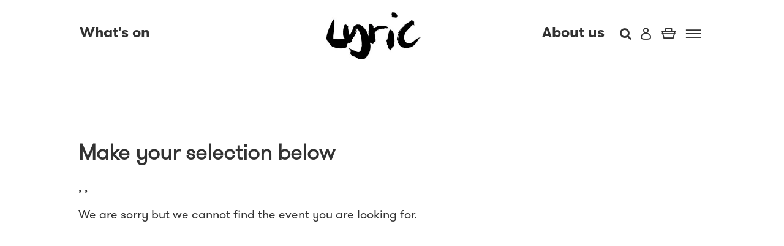

--- FILE ---
content_type: text/html; charset=UTF-8
request_url: https://lyric.co.uk/book-online/471084
body_size: 13623
content:
<!doctype html>
<!--[if lt IE 7]><html class="no-js ie ie6 lt-ie9 lt-ie8 lt-ie7" lang="en-GB"> <![endif]-->
<!--[if IE 7]><html class="no-js ie ie7 lt-ie9 lt-ie8" lang="en-GB"> <![endif]-->
<!--[if IE 8]><html class="no-js ie ie8 lt-ie9" lang="en-GB"> <![endif]-->
<!--[if gt IE 8]><!--><html class="no-js" lang="en-GB"> <!--<![endif]-->
<head>

	<!-- Google Tag Manager -->
	<script>(function(w,d,s,l,i){w[l]=w[l]||[];w[l].push({'gtm.start':
	new Date().getTime(),event:'gtm.js'});var f=d.getElementsByTagName(s)[0],
	j=d.createElement(s),dl=l!='dataLayer'?'&l='+l:'';j.async=true;j.src=
	'https://www.googletagmanager.com/gtm.js?id='+i+dl;f.parentNode.insertBefore(j,f);
	})(window,document,'script','dataLayer','GTM-TDS4H95');</script>
	<!-- End Google Tag Manager -->

    <meta charset="UTF-8" />
        <title>   
                            Book online - Lyric Hammersmith
                    </title>
    
    <link rel="stylesheet" href="https://lyric.co.uk/wp-content/themes/lyric-theme/style.css" type="text/css" media="screen" />
    <meta http-equiv="Content-Type" content="text/html; charset=UTF-8" />
    <meta http-equiv="X-UA-Compatible" content="IE=edge">
    <meta name="google-site-verification" content="0ZJmMfRlqfWbYITCnxOkuCsjGyl1EOg7zltV0qxXfY4" />
    <meta name="facebook-domain-verification" content="9j56jgdlp5n8vkevq38bo91f8tsgfn" />
    <meta name="viewport" content="width=device-width, initial-scale=1.0">
    <link rel="pingback" href="https://lyric.co.uk/xmlrpc.php" />

     <link rel="apple-touch-icon" sizes="180x180" href="https://lyric.co.uk/wp-content/themes/lyric-theme/skin/favicons/apple-touch-icon.png">
     <link rel="icon" type="image/png" href="https://lyric.co.uk/wp-content/themes/lyric-theme/skin/favicons/favicon-32x32.png" sizes="32x32">
     <link rel="icon" type="image/png" href="https://lyric.co.uk/wp-content/themes/lyric-theme/skin/favicons/favicon-16x16.png" sizes="16x16">
     <link rel="manifest" href="https://lyric.co.uk/wp-content/themes/lyric-theme/skin/favicons/manifest.json">
     <link rel="mask-icon" href="https://lyric.co.uk/wp-content/themes/lyric-theme/skin/favicons/safari-pinned-tab.svg" color="#5bbad5">
     <link rel="shortcut icon" href="https://lyric.co.uk/wp-content/themes/lyric-theme/skin/favicons/favicon.ico">
     <meta name="msapplication-config" content="https://lyric.co.uk/wp-content/themes/lyric-theme/skin/favicons/browserconfig.xml">
     <meta name="theme-color" content="#ffffff">


    <script async src="https://www.youtube.com/iframe_api"></script>

    <meta name='robots' content='index, follow, max-image-preview:large, max-snippet:-1, max-video-preview:-1' />

	<!-- This site is optimized with the Yoast SEO plugin v26.8 - https://yoast.com/product/yoast-seo-wordpress/ -->
	<title>Book online - Lyric Hammersmith</title>
	<link rel="canonical" href="https://lyric.co.uk/book-online/" />
	<meta property="og:locale" content="en_GB" />
	<meta property="og:type" content="article" />
	<meta property="og:title" content="Book online - Lyric Hammersmith" />
	<meta property="og:url" content="https://lyric.co.uk/book-online/" />
	<meta property="og:site_name" content="Lyric Hammersmith" />
	<meta property="article:modified_time" content="2022-06-14T16:02:08+00:00" />
	<meta name="twitter:card" content="summary_large_image" />
	<script type="application/ld+json" class="yoast-schema-graph">{"@context":"https://schema.org","@graph":[{"@type":"WebPage","@id":"https://lyric.co.uk/book-online/","url":"https://lyric.co.uk/book-online/","name":"Book online - Lyric Hammersmith","isPartOf":{"@id":"https://lyric.co.uk/#website"},"datePublished":"2020-04-15T08:47:04+00:00","dateModified":"2022-06-14T16:02:08+00:00","breadcrumb":{"@id":"https://lyric.co.uk/book-online/#breadcrumb"},"inLanguage":"en-GB","potentialAction":[{"@type":"ReadAction","target":["https://lyric.co.uk/book-online/"]}]},{"@type":"BreadcrumbList","@id":"https://lyric.co.uk/book-online/#breadcrumb","itemListElement":[{"@type":"ListItem","position":1,"name":"Home","item":"https://lyric.co.uk/"},{"@type":"ListItem","position":2,"name":"Book online"}]},{"@type":"WebSite","@id":"https://lyric.co.uk/#website","url":"https://lyric.co.uk/","name":"Lyric Hammersmith","description":"The Lyric Hammersmith is one of the UK&#039;s leading producing theatres. We are committed to producing the highest quality contemporary theatre, alongside nurturing the creativity of young people.","publisher":{"@id":"https://lyric.co.uk/#organization"},"potentialAction":[{"@type":"SearchAction","target":{"@type":"EntryPoint","urlTemplate":"https://lyric.co.uk/?s={search_term_string}"},"query-input":{"@type":"PropertyValueSpecification","valueRequired":true,"valueName":"search_term_string"}}],"inLanguage":"en-GB"},{"@type":"Organization","@id":"https://lyric.co.uk/#organization","name":"Lyric Hammersmith","url":"https://lyric.co.uk/","logo":{"@type":"ImageObject","inLanguage":"en-GB","@id":"https://lyric.co.uk/#/schema/logo/image/","url":"https://lyric.co.uk/wp-content/uploads/2016/12/Lyric-Logo.jpg","contentUrl":"https://lyric.co.uk/wp-content/uploads/2016/12/Lyric-Logo.jpg","width":1598,"height":796,"caption":"Lyric Hammersmith"},"image":{"@id":"https://lyric.co.uk/#/schema/logo/image/"}}]}</script>
	<!-- / Yoast SEO plugin. -->


<link rel='dns-prefetch' href='//tickets.lyric.co.uk' />
<link rel='dns-prefetch' href='//webcomponents.spektrix.com' />
<link rel='dns-prefetch' href='//www.google.com' />
<link rel='dns-prefetch' href='//epyfrw5xemt.exactdn.com' />
<link rel='preconnect' href='//epyfrw5xemt.exactdn.com' />
<link rel="alternate" title="oEmbed (JSON)" type="application/json+oembed" href="https://lyric.co.uk/wp-json/oembed/1.0/embed?url=https%3A%2F%2Flyric.co.uk%2Fbook-online%2F" />
<link rel="alternate" title="oEmbed (XML)" type="text/xml+oembed" href="https://lyric.co.uk/wp-json/oembed/1.0/embed?url=https%3A%2F%2Flyric.co.uk%2Fbook-online%2F&#038;format=xml" />
<style id='wp-img-auto-sizes-contain-inline-css' type='text/css'>
img:is([sizes=auto i],[sizes^="auto," i]){contain-intrinsic-size:3000px 1500px}
/*# sourceURL=wp-img-auto-sizes-contain-inline-css */
</style>
<style id='wp-emoji-styles-inline-css' type='text/css'>

	img.wp-smiley, img.emoji {
		display: inline !important;
		border: none !important;
		box-shadow: none !important;
		height: 1em !important;
		width: 1em !important;
		margin: 0 0.07em !important;
		vertical-align: -0.1em !important;
		background: none !important;
		padding: 0 !important;
	}
/*# sourceURL=wp-emoji-styles-inline-css */
</style>
<style id='wp-block-library-inline-css' type='text/css'>
:root{--wp-block-synced-color:#7a00df;--wp-block-synced-color--rgb:122,0,223;--wp-bound-block-color:var(--wp-block-synced-color);--wp-editor-canvas-background:#ddd;--wp-admin-theme-color:#007cba;--wp-admin-theme-color--rgb:0,124,186;--wp-admin-theme-color-darker-10:#006ba1;--wp-admin-theme-color-darker-10--rgb:0,107,160.5;--wp-admin-theme-color-darker-20:#005a87;--wp-admin-theme-color-darker-20--rgb:0,90,135;--wp-admin-border-width-focus:2px}@media (min-resolution:192dpi){:root{--wp-admin-border-width-focus:1.5px}}.wp-element-button{cursor:pointer}:root .has-very-light-gray-background-color{background-color:#eee}:root .has-very-dark-gray-background-color{background-color:#313131}:root .has-very-light-gray-color{color:#eee}:root .has-very-dark-gray-color{color:#313131}:root .has-vivid-green-cyan-to-vivid-cyan-blue-gradient-background{background:linear-gradient(135deg,#00d084,#0693e3)}:root .has-purple-crush-gradient-background{background:linear-gradient(135deg,#34e2e4,#4721fb 50%,#ab1dfe)}:root .has-hazy-dawn-gradient-background{background:linear-gradient(135deg,#faaca8,#dad0ec)}:root .has-subdued-olive-gradient-background{background:linear-gradient(135deg,#fafae1,#67a671)}:root .has-atomic-cream-gradient-background{background:linear-gradient(135deg,#fdd79a,#004a59)}:root .has-nightshade-gradient-background{background:linear-gradient(135deg,#330968,#31cdcf)}:root .has-midnight-gradient-background{background:linear-gradient(135deg,#020381,#2874fc)}:root{--wp--preset--font-size--normal:16px;--wp--preset--font-size--huge:42px}.has-regular-font-size{font-size:1em}.has-larger-font-size{font-size:2.625em}.has-normal-font-size{font-size:var(--wp--preset--font-size--normal)}.has-huge-font-size{font-size:var(--wp--preset--font-size--huge)}.has-text-align-center{text-align:center}.has-text-align-left{text-align:left}.has-text-align-right{text-align:right}.has-fit-text{white-space:nowrap!important}#end-resizable-editor-section{display:none}.aligncenter{clear:both}.items-justified-left{justify-content:flex-start}.items-justified-center{justify-content:center}.items-justified-right{justify-content:flex-end}.items-justified-space-between{justify-content:space-between}.screen-reader-text{border:0;clip-path:inset(50%);height:1px;margin:-1px;overflow:hidden;padding:0;position:absolute;width:1px;word-wrap:normal!important}.screen-reader-text:focus{background-color:#ddd;clip-path:none;color:#444;display:block;font-size:1em;height:auto;left:5px;line-height:normal;padding:15px 23px 14px;text-decoration:none;top:5px;width:auto;z-index:100000}html :where(.has-border-color){border-style:solid}html :where([style*=border-top-color]){border-top-style:solid}html :where([style*=border-right-color]){border-right-style:solid}html :where([style*=border-bottom-color]){border-bottom-style:solid}html :where([style*=border-left-color]){border-left-style:solid}html :where([style*=border-width]){border-style:solid}html :where([style*=border-top-width]){border-top-style:solid}html :where([style*=border-right-width]){border-right-style:solid}html :where([style*=border-bottom-width]){border-bottom-style:solid}html :where([style*=border-left-width]){border-left-style:solid}html :where(img[class*=wp-image-]){height:auto;max-width:100%}:where(figure){margin:0 0 1em}html :where(.is-position-sticky){--wp-admin--admin-bar--position-offset:var(--wp-admin--admin-bar--height,0px)}@media screen and (max-width:600px){html :where(.is-position-sticky){--wp-admin--admin-bar--position-offset:0px}}

/*# sourceURL=wp-block-library-inline-css */
</style><style id='global-styles-inline-css' type='text/css'>
:root{--wp--preset--aspect-ratio--square: 1;--wp--preset--aspect-ratio--4-3: 4/3;--wp--preset--aspect-ratio--3-4: 3/4;--wp--preset--aspect-ratio--3-2: 3/2;--wp--preset--aspect-ratio--2-3: 2/3;--wp--preset--aspect-ratio--16-9: 16/9;--wp--preset--aspect-ratio--9-16: 9/16;--wp--preset--color--black: #000000;--wp--preset--color--cyan-bluish-gray: #abb8c3;--wp--preset--color--white: #ffffff;--wp--preset--color--pale-pink: #f78da7;--wp--preset--color--vivid-red: #cf2e2e;--wp--preset--color--luminous-vivid-orange: #ff6900;--wp--preset--color--luminous-vivid-amber: #fcb900;--wp--preset--color--light-green-cyan: #7bdcb5;--wp--preset--color--vivid-green-cyan: #00d084;--wp--preset--color--pale-cyan-blue: #8ed1fc;--wp--preset--color--vivid-cyan-blue: #0693e3;--wp--preset--color--vivid-purple: #9b51e0;--wp--preset--gradient--vivid-cyan-blue-to-vivid-purple: linear-gradient(135deg,rgb(6,147,227) 0%,rgb(155,81,224) 100%);--wp--preset--gradient--light-green-cyan-to-vivid-green-cyan: linear-gradient(135deg,rgb(122,220,180) 0%,rgb(0,208,130) 100%);--wp--preset--gradient--luminous-vivid-amber-to-luminous-vivid-orange: linear-gradient(135deg,rgb(252,185,0) 0%,rgb(255,105,0) 100%);--wp--preset--gradient--luminous-vivid-orange-to-vivid-red: linear-gradient(135deg,rgb(255,105,0) 0%,rgb(207,46,46) 100%);--wp--preset--gradient--very-light-gray-to-cyan-bluish-gray: linear-gradient(135deg,rgb(238,238,238) 0%,rgb(169,184,195) 100%);--wp--preset--gradient--cool-to-warm-spectrum: linear-gradient(135deg,rgb(74,234,220) 0%,rgb(151,120,209) 20%,rgb(207,42,186) 40%,rgb(238,44,130) 60%,rgb(251,105,98) 80%,rgb(254,248,76) 100%);--wp--preset--gradient--blush-light-purple: linear-gradient(135deg,rgb(255,206,236) 0%,rgb(152,150,240) 100%);--wp--preset--gradient--blush-bordeaux: linear-gradient(135deg,rgb(254,205,165) 0%,rgb(254,45,45) 50%,rgb(107,0,62) 100%);--wp--preset--gradient--luminous-dusk: linear-gradient(135deg,rgb(255,203,112) 0%,rgb(199,81,192) 50%,rgb(65,88,208) 100%);--wp--preset--gradient--pale-ocean: linear-gradient(135deg,rgb(255,245,203) 0%,rgb(182,227,212) 50%,rgb(51,167,181) 100%);--wp--preset--gradient--electric-grass: linear-gradient(135deg,rgb(202,248,128) 0%,rgb(113,206,126) 100%);--wp--preset--gradient--midnight: linear-gradient(135deg,rgb(2,3,129) 0%,rgb(40,116,252) 100%);--wp--preset--font-size--small: 13px;--wp--preset--font-size--medium: 20px;--wp--preset--font-size--large: 36px;--wp--preset--font-size--x-large: 42px;--wp--preset--spacing--20: 0.44rem;--wp--preset--spacing--30: 0.67rem;--wp--preset--spacing--40: 1rem;--wp--preset--spacing--50: 1.5rem;--wp--preset--spacing--60: 2.25rem;--wp--preset--spacing--70: 3.38rem;--wp--preset--spacing--80: 5.06rem;--wp--preset--shadow--natural: 6px 6px 9px rgba(0, 0, 0, 0.2);--wp--preset--shadow--deep: 12px 12px 50px rgba(0, 0, 0, 0.4);--wp--preset--shadow--sharp: 6px 6px 0px rgba(0, 0, 0, 0.2);--wp--preset--shadow--outlined: 6px 6px 0px -3px rgb(255, 255, 255), 6px 6px rgb(0, 0, 0);--wp--preset--shadow--crisp: 6px 6px 0px rgb(0, 0, 0);}:where(.is-layout-flex){gap: 0.5em;}:where(.is-layout-grid){gap: 0.5em;}body .is-layout-flex{display: flex;}.is-layout-flex{flex-wrap: wrap;align-items: center;}.is-layout-flex > :is(*, div){margin: 0;}body .is-layout-grid{display: grid;}.is-layout-grid > :is(*, div){margin: 0;}:where(.wp-block-columns.is-layout-flex){gap: 2em;}:where(.wp-block-columns.is-layout-grid){gap: 2em;}:where(.wp-block-post-template.is-layout-flex){gap: 1.25em;}:where(.wp-block-post-template.is-layout-grid){gap: 1.25em;}.has-black-color{color: var(--wp--preset--color--black) !important;}.has-cyan-bluish-gray-color{color: var(--wp--preset--color--cyan-bluish-gray) !important;}.has-white-color{color: var(--wp--preset--color--white) !important;}.has-pale-pink-color{color: var(--wp--preset--color--pale-pink) !important;}.has-vivid-red-color{color: var(--wp--preset--color--vivid-red) !important;}.has-luminous-vivid-orange-color{color: var(--wp--preset--color--luminous-vivid-orange) !important;}.has-luminous-vivid-amber-color{color: var(--wp--preset--color--luminous-vivid-amber) !important;}.has-light-green-cyan-color{color: var(--wp--preset--color--light-green-cyan) !important;}.has-vivid-green-cyan-color{color: var(--wp--preset--color--vivid-green-cyan) !important;}.has-pale-cyan-blue-color{color: var(--wp--preset--color--pale-cyan-blue) !important;}.has-vivid-cyan-blue-color{color: var(--wp--preset--color--vivid-cyan-blue) !important;}.has-vivid-purple-color{color: var(--wp--preset--color--vivid-purple) !important;}.has-black-background-color{background-color: var(--wp--preset--color--black) !important;}.has-cyan-bluish-gray-background-color{background-color: var(--wp--preset--color--cyan-bluish-gray) !important;}.has-white-background-color{background-color: var(--wp--preset--color--white) !important;}.has-pale-pink-background-color{background-color: var(--wp--preset--color--pale-pink) !important;}.has-vivid-red-background-color{background-color: var(--wp--preset--color--vivid-red) !important;}.has-luminous-vivid-orange-background-color{background-color: var(--wp--preset--color--luminous-vivid-orange) !important;}.has-luminous-vivid-amber-background-color{background-color: var(--wp--preset--color--luminous-vivid-amber) !important;}.has-light-green-cyan-background-color{background-color: var(--wp--preset--color--light-green-cyan) !important;}.has-vivid-green-cyan-background-color{background-color: var(--wp--preset--color--vivid-green-cyan) !important;}.has-pale-cyan-blue-background-color{background-color: var(--wp--preset--color--pale-cyan-blue) !important;}.has-vivid-cyan-blue-background-color{background-color: var(--wp--preset--color--vivid-cyan-blue) !important;}.has-vivid-purple-background-color{background-color: var(--wp--preset--color--vivid-purple) !important;}.has-black-border-color{border-color: var(--wp--preset--color--black) !important;}.has-cyan-bluish-gray-border-color{border-color: var(--wp--preset--color--cyan-bluish-gray) !important;}.has-white-border-color{border-color: var(--wp--preset--color--white) !important;}.has-pale-pink-border-color{border-color: var(--wp--preset--color--pale-pink) !important;}.has-vivid-red-border-color{border-color: var(--wp--preset--color--vivid-red) !important;}.has-luminous-vivid-orange-border-color{border-color: var(--wp--preset--color--luminous-vivid-orange) !important;}.has-luminous-vivid-amber-border-color{border-color: var(--wp--preset--color--luminous-vivid-amber) !important;}.has-light-green-cyan-border-color{border-color: var(--wp--preset--color--light-green-cyan) !important;}.has-vivid-green-cyan-border-color{border-color: var(--wp--preset--color--vivid-green-cyan) !important;}.has-pale-cyan-blue-border-color{border-color: var(--wp--preset--color--pale-cyan-blue) !important;}.has-vivid-cyan-blue-border-color{border-color: var(--wp--preset--color--vivid-cyan-blue) !important;}.has-vivid-purple-border-color{border-color: var(--wp--preset--color--vivid-purple) !important;}.has-vivid-cyan-blue-to-vivid-purple-gradient-background{background: var(--wp--preset--gradient--vivid-cyan-blue-to-vivid-purple) !important;}.has-light-green-cyan-to-vivid-green-cyan-gradient-background{background: var(--wp--preset--gradient--light-green-cyan-to-vivid-green-cyan) !important;}.has-luminous-vivid-amber-to-luminous-vivid-orange-gradient-background{background: var(--wp--preset--gradient--luminous-vivid-amber-to-luminous-vivid-orange) !important;}.has-luminous-vivid-orange-to-vivid-red-gradient-background{background: var(--wp--preset--gradient--luminous-vivid-orange-to-vivid-red) !important;}.has-very-light-gray-to-cyan-bluish-gray-gradient-background{background: var(--wp--preset--gradient--very-light-gray-to-cyan-bluish-gray) !important;}.has-cool-to-warm-spectrum-gradient-background{background: var(--wp--preset--gradient--cool-to-warm-spectrum) !important;}.has-blush-light-purple-gradient-background{background: var(--wp--preset--gradient--blush-light-purple) !important;}.has-blush-bordeaux-gradient-background{background: var(--wp--preset--gradient--blush-bordeaux) !important;}.has-luminous-dusk-gradient-background{background: var(--wp--preset--gradient--luminous-dusk) !important;}.has-pale-ocean-gradient-background{background: var(--wp--preset--gradient--pale-ocean) !important;}.has-electric-grass-gradient-background{background: var(--wp--preset--gradient--electric-grass) !important;}.has-midnight-gradient-background{background: var(--wp--preset--gradient--midnight) !important;}.has-small-font-size{font-size: var(--wp--preset--font-size--small) !important;}.has-medium-font-size{font-size: var(--wp--preset--font-size--medium) !important;}.has-large-font-size{font-size: var(--wp--preset--font-size--large) !important;}.has-x-large-font-size{font-size: var(--wp--preset--font-size--x-large) !important;}
/*# sourceURL=global-styles-inline-css */
</style>

<style id='classic-theme-styles-inline-css' type='text/css'>
/*! This file is auto-generated */
.wp-block-button__link{color:#fff;background-color:#32373c;border-radius:9999px;box-shadow:none;text-decoration:none;padding:calc(.667em + 2px) calc(1.333em + 2px);font-size:1.125em}.wp-block-file__button{background:#32373c;color:#fff;text-decoration:none}
/*# sourceURL=/wp-includes/css/classic-themes.min.css */
</style>
<link rel='stylesheet' id='contact-form-7-css' href='https://lyric.co.uk/wp-content/plugins/contact-form-7/includes/css/styles.css?ver=6.1.4' type='text/css' media='all' />
<link rel='stylesheet' id='style-css' href='https://lyric.co.uk/wp-content/themes/lyric-theme/skin/master.css?ver=1.7.7' type='text/css' media='' />
<link rel='stylesheet' id='slick-css' href='https://lyric.co.uk/wp-content/themes/lyric-theme/vendor/jQuery/slick-1.6.0/slick/slick.css?ver=6.9' type='text/css' media='all' />
<link rel='stylesheet' id='slick-theme-css' href='https://lyric.co.uk/wp-content/themes/lyric-theme/vendor/jQuery/slick-1.6.0/slick/slick-theme.css?ver=6.9' type='text/css' media='all' />
<link rel='stylesheet' id='fontello-css' href='https://lyric.co.uk/wp-content/themes/lyric-theme/vendor/Fontello/css/lyric.css?ver=6.9' type='text/css' media='all' />
<link rel='stylesheet' id='bootstrap-slider-css' href='https://lyric.co.uk/wp-content/themes/lyric-theme/vendor/bootstrap-slider/bootstrap-slider.css?ver=6.9' type='text/css' media='all' />
<link rel='stylesheet' id='bootstrap-datepicker-css' href='https://lyric.co.uk/wp-content/themes/lyric-theme/vendor/bootstrap-datepicker/css/bootstrap-datepicker.min.css?ver=6.9' type='text/css' media='all' />
<link rel='stylesheet' id='menu-icon-css' href='https://lyric.co.uk/wp-content/themes/lyric-theme/skin/menu-icon.css?ver=6.9' type='text/css' media='all' />
<link rel='stylesheet' id='sib-front-css-css' href='https://lyric.co.uk/wp-content/plugins/mailin/css/mailin-front.css?ver=6.9' type='text/css' media='all' />
<script type="text/javascript" src="//tickets.lyric.co.uk/lyrichammersmith/website/scripts/integrate.js?ver=1.0.0" id="wp-spektrix-integrate-js"></script>
<script type="text/javascript" src="//tickets.lyric.co.uk/lyrichammersmith/website/scripts/viewfromseats.js?ver=1.0.0" id="wp-spektrix-viewfromseats-js"></script>
<script type="text/javascript" src="https://tickets.lyric.co.uk/lyrichammersmith/website/scripts/integrate.js?ver=6.9" id="spektrix-frames-js"></script>
<script type="text/javascript" src="https://lyric.co.uk/wp-includes/js/jquery/jquery.min.js?ver=3.7.1" id="jquery-core-js"></script>
<script type="text/javascript" src="https://lyric.co.uk/wp-includes/js/jquery/jquery-migrate.min.js?ver=3.4.1" id="jquery-migrate-js"></script>
<script type="text/javascript" id="sib-front-js-js-extra">
/* <![CDATA[ */
var sibErrMsg = {"invalidMail":"Please fill out valid email address","requiredField":"Please fill out required fields","invalidDateFormat":"Please fill out valid date format","invalidSMSFormat":"Please fill out valid phone number"};
var ajax_sib_front_object = {"ajax_url":"https://lyric.co.uk/wp-admin/admin-ajax.php","ajax_nonce":"ca35a70e09","flag_url":"https://lyric.co.uk/wp-content/plugins/mailin/img/flags/"};
//# sourceURL=sib-front-js-js-extra
/* ]]> */
</script>
<script type="text/javascript" src="https://lyric.co.uk/wp-content/plugins/mailin/js/mailin-front.js?ver=1768531903" id="sib-front-js-js"></script>
<link rel="https://api.w.org/" href="https://lyric.co.uk/wp-json/" /><link rel="alternate" title="JSON" type="application/json" href="https://lyric.co.uk/wp-json/wp/v2/pages/17769" /><link rel="EditURI" type="application/rsd+xml" title="RSD" href="https://lyric.co.uk/xmlrpc.php?rsd" />
<meta name="generator" content="WordPress 6.9" />
<link rel='shortlink' href='https://lyric.co.uk/?p=17769' />
<noscript><style>.lazyload[data-src]{display:none !important;}</style></noscript><style>.lazyload{background-image:none !important;}.lazyload:before{background-image:none !important;}</style>		<style type="text/css" id="wp-custom-css">
			[ht_message mstyle=”info” title=”” show_icon=”” id=”” class=”” style=”” ]::-moz-selection {
background-color: #c1252f;
color: #fff;
}

::selection {
background-color:#c1252f;
color: #fff;
}[/ht_message]		</style>
		
    <link rel="stylesheet" type="text/css" media="(max-width : 767px)" href="https://lyric.co.uk/wp-content/themes/lyric-theme/skin/mobile.css">
</head>

	<body class="wp-singular page-template page-template-page-templates page-template-spektrix-page page-template-page-templatesspektrix-page-php page page-id-17769 wp-custom-logo wp-theme-lyric-theme " data-template="layout.twig">

		<!-- Google Tag Manager (noscript) -->
		<noscript><iframe src="https://www.googletagmanager.com/ns.html?id=GTM-TDS4H95"
		height="0" width="0" style="display:none;visibility:hidden"></iframe></noscript>
		<!-- End Google Tag Manager (noscript) -->

        
        <a class="skip-to-content" href="#content">Skip to content</a>
		
		
		<button type="button" class="navbar-toggle hamburger hamburger--squeeze" data-toggle="collapse" data-target=".collapse-menu">
		  <span class="hamburger-box">
		  	<span class="sr-only">Toggle navigation</span>
		    <span class="hamburger-inner"></span>
		  </span>
		</button>

        
		
					
            		
        		
		<header class="header">
			<div class="nav-main-wrap">
				
				<div class="container">	
				
					<nav id="nav-main" class="navbar navbar-default" role="navigation">
					    <a class="navbar-brand" href="/" rel="home"><img width="1598" height="796" src="[data-uri]" class="attachment-full size-full lazyload" alt="" decoding="async"   data-src="https://epyfrw5xemt.exactdn.com/wp-content/uploads/2016/12/Lyric-Logo.jpg?strip=all&quality=90&webp=90&avif=80" data-srcset="https://epyfrw5xemt.exactdn.com/wp-content/uploads/2016/12/Lyric-Logo.jpg?strip=all&amp;quality=90&amp;webp=90&amp;avif=80 1598w, https://epyfrw5xemt.exactdn.com/wp-content/uploads/2016/12/Lyric-Logo-300x149.jpg?strip=all&amp;quality=90&amp;webp=90&amp;avif=80 300w, https://epyfrw5xemt.exactdn.com/wp-content/uploads/2016/12/Lyric-Logo-768x383.jpg?strip=all&amp;quality=90&amp;webp=90&amp;avif=80 768w, https://epyfrw5xemt.exactdn.com/wp-content/uploads/2016/12/Lyric-Logo-1024x510.jpg?strip=all&amp;quality=90&amp;webp=90&amp;avif=80 1024w, https://epyfrw5xemt.exactdn.com/wp-content/uploads/2016/12/Lyric-Logo-480x239.jpg?strip=all&amp;quality=90&amp;webp=90&amp;avif=80 480w, https://epyfrw5xemt.exactdn.com/wp-content/uploads/2016/12/Lyric-Logo-1355x675.jpg?strip=all&amp;quality=90&amp;webp=90&amp;avif=80 1355w, https://epyfrw5xemt.exactdn.com/wp-content/uploads/2016/12/Lyric-Logo.jpg?strip=all&amp;quality=90&amp;webp=90&amp;avif=80&amp;w=639 639w, https://epyfrw5xemt.exactdn.com/wp-content/uploads/2016/12/Lyric-Logo.jpg?strip=all&amp;quality=90&amp;webp=90&amp;avif=80&amp;w=958 958w, https://epyfrw5xemt.exactdn.com/wp-content/uploads/2016/12/Lyric-Logo.jpg?strip=all&amp;quality=90&amp;webp=90&amp;avif=80&amp;w=1278 1278w" data-sizes="auto" data-eio-rwidth="1598" data-eio-rheight="796" /><noscript><img width="1598" height="796" src="https://epyfrw5xemt.exactdn.com/wp-content/uploads/2016/12/Lyric-Logo.jpg?strip=all&quality=90&webp=90&avif=80" class="attachment-full size-full" alt="" decoding="async" srcset="https://epyfrw5xemt.exactdn.com/wp-content/uploads/2016/12/Lyric-Logo.jpg?strip=all&amp;quality=90&amp;webp=90&amp;avif=80 1598w, https://epyfrw5xemt.exactdn.com/wp-content/uploads/2016/12/Lyric-Logo-300x149.jpg?strip=all&amp;quality=90&amp;webp=90&amp;avif=80 300w, https://epyfrw5xemt.exactdn.com/wp-content/uploads/2016/12/Lyric-Logo-768x383.jpg?strip=all&amp;quality=90&amp;webp=90&amp;avif=80 768w, https://epyfrw5xemt.exactdn.com/wp-content/uploads/2016/12/Lyric-Logo-1024x510.jpg?strip=all&amp;quality=90&amp;webp=90&amp;avif=80 1024w, https://epyfrw5xemt.exactdn.com/wp-content/uploads/2016/12/Lyric-Logo-480x239.jpg?strip=all&amp;quality=90&amp;webp=90&amp;avif=80 480w, https://epyfrw5xemt.exactdn.com/wp-content/uploads/2016/12/Lyric-Logo-1355x675.jpg?strip=all&amp;quality=90&amp;webp=90&amp;avif=80 1355w, https://epyfrw5xemt.exactdn.com/wp-content/uploads/2016/12/Lyric-Logo.jpg?strip=all&amp;quality=90&amp;webp=90&amp;avif=80&amp;w=639 639w, https://epyfrw5xemt.exactdn.com/wp-content/uploads/2016/12/Lyric-Logo.jpg?strip=all&amp;quality=90&amp;webp=90&amp;avif=80&amp;w=958 958w, https://epyfrw5xemt.exactdn.com/wp-content/uploads/2016/12/Lyric-Logo.jpg?strip=all&amp;quality=90&amp;webp=90&amp;avif=80&amp;w=1278 1278w" sizes="(max-width: 1598px) 100vw, 1598px" data-eio="l" /></noscript></a>
						<div class="navbar-header">
					      
					    </div>
					    <div class="collapse navbar-collapse collapse-menu" id="main-menu">

    						    <ul class="nav navbar-nav navbar-left hidden-xs">
            <li>
            <a href="/whats-on/shows">What's on</a>
        </li>
        </ul>

    <ul class="nav navbar-nav navbar-right hidden-xs">
        <li>
            <a href="/our-home/about-us/">About us</a>
        </li>

        <li class="search">
            <a href="/search" aria-label="Search"><span class="icon-search"></span></a>
        </li>

        <li>
            <spektrix-login-status client-name="lyrichammersmith" custom-domain="tickets.lyric.co.uk">
                <span data-logged-in-container style="display: none;">
                    <a href="/my-account/" class="account">
                        <span data-logged-in-status-customer-first-name></span>
                        <span data-logged-in-status-customer-last-name></span>
                        <span data-logged-in-status-customer-email-address></span>
                        <span class="icon-login"></span>
                    </a>
                </span>
                <span data-logged-out-container>
                    <a href="/my-account/" class="account" aria-label="My account"><span class="icon-login"></span></a>
                </span>
            </spektrix-login-status>
        </li>

        <li class="basket">
            <a href="/basket" aria-label="Basket"><span class="icon-basket-1"></span></a>
        </li>

        <li>
            <a href="#" class="toggle-menu" aria-label="Toggle navigation" aria-haspopup="true"><span class="icon-hamburger"></span><span class="icon-fontello-13"></span></a>
        </li>

    </ul>


    						<div id="full-nav-menu" class="visible-xs-block">
                                	<ul class="nav navbar-nav navbar-left">
			<li class=" menu-item menu-item-type-custom menu-item-object-custom menu-item-1148 menu-item-has-children">
			<a href="/whats-on/shows" class="parent-menu-item ">What's on</a>
			<div class="submenu collapse" id="menu-1838">
	<ul class="nav navbar-nav navbar-left">
			<li class=" menu-item menu-item-type-post_type menu-item-object-page menu-item-1838">
			<a href="https://lyric.co.uk/whats-on/shows/">Shows</a>
		</li>
			<li class=" menu-item menu-item-type-post_type menu-item-object-page menu-item-27163">
			<a href="/whats-on/classes">Classes</a>
		</li>
		</ul>
</div>
		</li>
			<li class=" menu-item menu-item-type-post_type menu-item-object-page menu-item-19799 menu-item-has-children">
			<a href="https://lyric.co.uk/our-home/about-us/" class="parent-menu-item ">About us</a>
			<div class="submenu collapse" id="menu-about-us">
	<ul class="nav navbar-nav navbar-left">
			<li class=" menu-item menu-item-type-custom menu-item-object-custom menu-item-19803">
			<a href="https://lyric.co.uk/our-home/about-us/">About us</a>
		</li>
			<li class=" menu-item menu-item-type-post_type menu-item-object-page menu-item-718">
			<a href="https://lyric.co.uk/our-home/your-visit/">Your visit</a>
		</li>
			<li class=" menu-item menu-item-type-post_type menu-item-object-page menu-item-19924">
			<a href="https://lyric.co.uk/our-home/eat-and-drink/">Eat &#038; Drink</a>
		</li>
			<li class=" menu-item menu-item-type-post_type menu-item-object-page menu-item-710">
			<a href="https://lyric.co.uk/our-home/your-visit/access/">Access</a>
		</li>
			<li class=" menu-item menu-item-type-post_type menu-item-object-page menu-item-714">
			<a href="https://lyric.co.uk/our-home/hires-and-parties/">Hires &#038; Events</a>
		</li>
			<li class=" menu-item menu-item-type-post_type menu-item-object-page menu-item-715">
			<a href="https://lyric.co.uk/our-home/about-us/lyric-life/">Lyric Life</a>
		</li>
			<li class=" menu-item menu-item-type-post_type menu-item-object-page menu-item-716">
			<a href="https://lyric.co.uk/our-home/about-us/partners/">Partners</a>
		</li>
		</ul>
</div>
		</li>
			<li class=" menu-item menu-item-type-post_type menu-item-object-page menu-item-365 menu-item-has-children">
			<a href="https://lyric.co.uk/support-us/" class="parent-menu-item ">Support us</a>
			<div class="submenu collapse" id="menu-1855">
	<ul class="nav navbar-nav navbar-left">
			<li class=" menu-item menu-item-type-post_type menu-item-object-page menu-item-1855">
			<a href="https://lyric.co.uk/support-us/">Support us</a>
		</li>
			<li class=" menu-item menu-item-type-post_type menu-item-object-page menu-item-1840">
			<a href="https://lyric.co.uk/support-us/individuals/">Individuals</a>
		</li>
			<li class=" menu-item menu-item-type-post_type menu-item-object-page menu-item-1841">
			<a href="https://lyric.co.uk/support-us/corporate/">Corporate Support</a>
		</li>
			<li class=" menu-item menu-item-type-post_type menu-item-object-page menu-item-1843">
			<a href="https://lyric.co.uk/support-us/trusts-and-foundations/">Trusts &#038; Foundations</a>
		</li>
			<li class=" menu-item menu-item-type-post_type menu-item-object-page menu-item-1842">
			<a href="https://lyric.co.uk/support-us/supporters/">Our Supporters</a>
		</li>
		</ul>
</div>
		</li>
			<li class=" menu-item menu-item-type-custom menu-item-object-custom menu-item-367 menu-item-has-children">
			<a href="/young-lyric" class="parent-menu-item ">Young Lyric</a>
			<div class="submenu collapse" id="menu-1856">
	<ul class="nav navbar-nav navbar-left">
			<li class=" menu-item menu-item-type-post_type menu-item-object-page menu-item-1856">
			<a href="https://lyric.co.uk/young-lyric/">Young Lyric</a>
		</li>
			<li class=" menu-item menu-item-type-post_type menu-item-object-page menu-item-1844">
			<a href="https://lyric.co.uk/young-lyric/membership/">Young Lyric Membership</a>
		</li>
			<li class=" menu-item menu-item-type-post_type menu-item-object-page menu-item-27165">
			<a href="/whats-on/classes">Classes</a>
		</li>
			<li class=" menu-item menu-item-type-post_type menu-item-object-page menu-item-20554">
			<a href="https://lyric.co.uk/young-lyric/education-packs/">Education Resources</a>
		</li>
			<li class=" menu-item menu-item-type-post_type menu-item-object-page menu-item-1846">
			<a href="https://lyric.co.uk/young-lyric/education/">Education</a>
		</li>
			<li class=" menu-item menu-item-type-post_type menu-item-object-page menu-item-1850">
			<a href="https://lyric.co.uk/young-lyric/inclusionandpathways/">Inclusion</a>
		</li>
			<li class=" menu-item menu-item-type-post_type menu-item-object-page menu-item-19267">
			<a href="https://lyric.co.uk/young-lyric/talent-development/">Talent Development</a>
		</li>
			<li class=" menu-item menu-item-type-post_type menu-item-object-page menu-item-21857">
			<a href="https://lyric.co.uk/young-lyric/springboard/">SPRINGBOARD</a>
		</li>
			<li class=" menu-item menu-item-type-custom menu-item-object-custom menu-item-25061">
			<a href="https://lyric.co.uk/young-lyric/opportunities/">Opportunities</a>
		</li>
		</ul>
</div>
		</li>
		</ul>

	

                                <div class="secondary-menu collapse navbar-collapse collapse-menu">
                                    
                                    <div class="container">
                                        <nav id="nav-secondary" class="navbar navbar-default " role="navigation">
                                            	<ul class="nav navbar-nav navbar-left">
			<li class="search menu-item menu-item-type-custom menu-item-object-custom menu-item-369">
			<a href="/search" >Search</a>
					</li>
			<li class=" menu-item menu-item-type-custom menu-item-object-custom menu-item-370">
			<a href="/your-visit" >Your visit</a>
					</li>
			<li class=" menu-item menu-item-type-post_type menu-item-object-page menu-item-17794">
			<a href="https://lyric.co.uk/my-account/" >My account</a>
					</li>
			<li class="basket menu-item menu-item-type-post_type menu-item-object-page menu-item-17795">
			<a href="https://lyric.co.uk/basket/" >Basket</a>
					</li>
		</ul>

	
                                        </nav>
                                    </div>
                                </div>

                            </div>

                            
						</div>
					</nav>

								</div>
			</div>
			
			<div class="search-form">
				<div class="container"><form role="search" method="get" id="searchform"
    class="searchform" action="https://lyric.co.uk/">
    <div>
        <label class="screen-reader-text" for="s">Search for:</label>
        <input type="text" value="" name="s" id="s" />
        <button type="submit" class="btn btn-default" id="searchsubmit" aria-label="Search"><span class="icon-fontello-15"></span></button>
    </div>
</form></div>
			</div>
		</header>

		
		<section id="content" role="main" class="content-wrapper">
						<div class="wrapper ">
					<div id="content-area">
		<article class="post-type-page" id="post-17769">
			<section class="article-content">
								
				<!--ol class="breadcrumb">
					<li class="active">Choose seats</li>
					<li>Edit seats</li>
					<li>Add extras</li>
					<li>Basket</li>
					<li>Checkout</li>
				</ol-->

				<div class="spektrix-page-body">
					
					<div class="row">
						<div class="spektrix-frame">
							<iframe name="SpektrixIFrame"  id="SpektrixIFrame"  frameborder="0" onload="window.parent.parent.scrollTo(0,0)" scrolling="no" title="spektrix Choose seats"  data-src="https://tickets.lyric.co.uk/lyrichammersmith/website/chooseseats.aspx?EventInstanceId=471084&requireLogin=&resize=true" class="lazyload"></iframe>

						</div>
					</div>
					
				</div>
			</section>
		</article>
	</div><!-- /content-wrapper -->
			</div>
					</section>

					<footer id="footer">
				<div class="container">
	
	<div class="row" id="signup">	
		<div class="mailing-list">


			<span class="legend">Keep in touch</span>
			<p class="signup-message"></p>
			<form  id="signup-form" method="post" class="signup-form-foot-val" aria-label="Mailing List Sign up">
				<input type="hidden" name="ReturnUrl" value="https://lyric.co.uk/book-online/?Success=true" />
				<div class="row">
				
				<div class="mailing-list-input">
					<input name="FirstName" type="text" placeholder="First name" aria-label="Firstname" autocomplete="given-name" required>
				</div>
				<div class="mailing-list-input">
					<input name="LastName" type="text" placeholder="Surname" aria-label="Surname" autocomplete="family-name">
				</div>
				<div class="mailing-list-input">
					<input name="Email" type="text" placeholder="Email" aria-label="Email" autocomplete="email" required>
				</div>
				<div class="mailing-list-input">
					<button class="btn" type="submit" aria-label="Sign up to mailing list">Sign up</button>
				</div>
				
				
				
				

				</div>

					
			</form>

		</div>	
	</div>
	

	<div class="row">		

		<div class="footer-section address">

			<p>
				Lyric Hammersmith Theatre,<br>
				Lyric Square,<br>
				King St, London W6 0QL
			</p>


			<a href="/our-home/your-visit/" class="read-more">Your visit</a><br>
			<a href="/our-home/about-us/work-with-us/" class="read-more">Work with us</a><br>
			<a href="/our-home/your-visit/access/" class="read-more">Accessibility</a>
     
     		<p>Registered Charity, No. 278518<br>Registered company No. 1443809</p>

     		<p class="copyright">&copy; Copyright 2026, Lyric Hammersmith Theatre, all rights reserved.</p>

			<p class="credits">Designed and built by<br><a href="http://www.cogdesign.com" target="_blank">Cog Design</a></p>
		</div>

		<div class="footer-section">
			
			<p>
				<strong>Box Office</strong>
				020 8741 6850<br>
				tickets@lyric.co.uk<br>
				Open 9am-6pm
			</p>

			<p>
				<strong>Lyric Offices</strong>
				020 8741 6822<br>
				enquiries@lyric.co.uk<br>
				Open 10am-6pm
			</p>

			<p>
				<a href="/contact" class="read-more">Contact us</a>
			</p>

			<div class="networks">
				<ul>
					<li><a href="https://www.facebook.com/LyricHammersmith" target="_blank" class="facebook">Facebook</a></li>
					<li>
						<a href="https://twitter.com/LyricHammer" target="_blank" class="twitter">
							Twitter 
							<?xml version="1.0" encoding="UTF-8"?>
							<svg id="AW" xmlns="http://www.w3.org/2000/svg" viewBox="0 0 20 20">
							<defs>
								<style>
								.cls-1 {
									fill: #fff;
									fill-rule: evenodd;
									stroke-width: 0px;
								}
								</style>
							</defs>
							<path class="cls-1" d="M19.17,18.53c-.18-.85-.9-1.5-1.21-2.29-.38-.16-.47-.51-.68-.79-.36-.46-.83-.91-1.2-1.41-.18-.25-.36-.53-.56-.79-.22-.29-.47-.59-.63-.89-.04-.07-.03-.17-.07-.24-.09-.14-.24-.25-.34-.38-.43-.55-.69-1.13-1.1-1.59-.57-.63-1.06-1.35-1.53-2.08.31-.37.63-.74.93-1.11.73-.9,1.53-1.77,2.2-2.57.43-.52.96-1.09,1.25-1.64.11-.2.07-.46.35-.62.03-.49.63-.86.51-1.36-.04-.16-.18-.23-.26-.38-.07-.13.04-.26-.16-.37-.52-.1-.86.47-1.4.16-.86.45-1.27,1.48-2.01,2.06-.03.48-.39.67-.61,1-.38.54-.7,1.18-1.13,1.72-.22.27-.45.55-.68.83-.1.13-.21.27-.31.41-.1-.16-.2-.33-.34-.49-.3-.34-.69-.99-.99-1.17-.04-.21-.24-.43-.45-.51.02.12-.13.1-.25.17-.2-.32-.48-.49-.67-.72-.18-.22-.34-.46-.53-.67-.09-.1-.16-.2-.24-.31.01,0,.03,0,.04-.01-.04-.07-.12-.13-.19-.19-.04-.05-.07-.1-.11-.15-.15-.17-.38-.28-.56-.44-.07-.07-.13-.14-.2-.2.03-.03.07-.07.1-.08.07-.03.15.04.2-.04-.17-.16-.35-.07-.5-.09-.04-.04-.08-.08-.11-.12-.02.01-.04,0-.05.01,0-.01-.02-.01-.03-.03-.04,0-.09.08-.12-.1-.82.14-1.81.02-2.69.1-.13-.14-.27-.26-.44-.28-.13-.02-.2.07-.33.08-.11.01-.19-.11-.31,0-.15.37.24.83-.09,1.17.18.85.9,1.5,1.21,2.29.38.16.47.51.68.79.36.46.83.91,1.2,1.41.18.25.36.53.56.79.22.29.47.59.63.89.04.07.03.17.07.24.09.14.24.25.34.38.32.42.57.84.84,1.23-.71.84-1.52,1.62-2.18,2.4-.1.43-.54.66-.82,1.11-.26.44-.86,1.04-.9,1.46-.24.08-.4.38-.38.67.14-.04.21.16.37.31-.28.31-.34.7-.51.98-.17.27-.38.51-.54.78-.16.28-.39.48-.55.74-.13.21-.18.5-.32.72-.16.23-.32.44-.53.62.02.02-.01.04.02.05.04-.02.07,0,.11-.01.57-.21.92-.6,1.37-.93.43-.29.83-.48,1.1-.73,1.29-1.27,2.36-2.8,3.6-4.18.29-.33.48-.61.68-.91.28-.41.58-.8.88-1.2.45.66.87,1.34,1.3,1.95.31.22.45.63.76.98.3.34.69.99.99,1.17.04.21.24.43.45.51-.02-.12.13-.1.25-.17.2.32.48.49.67.72.18.22.34.46.53.67.19.21.32.45.5.66.06.07.14.12.22.18-.03.04-.07.11-.11.15-.05.05-.09.08-.14.11,0,.03,0,.03,0,.07,0,.01,0,.05.01.06.09.14.17.04.26.09.08.05.15.13.21.14.16.04.32.03.48.03.04.05.09.09.14.14.03-.02.04,0,.08-.02,0-.04.02-.06.02-.1,0,0,0,0,0,0,.07,0,.13,0,.2.01.07.02.13,0,.19,0,.44-.09.9.14,1.34.16.19,0,.39.05.56.03.11-.01.24,0,.34-.11.01-.02.03-.05.04-.07.17.19.34.38.57.41.13.02.2-.07.33-.08.11-.01.19.11.31,0,.15-.37-.24-.83.09-1.17ZM5.01,3.56c-.12-.17-.25-.34-.37-.52.63-.04,1.23-.15,1.79-.32.15.32.27.61.42.85.8,1.29,1.73,2.55,2.57,3.87-.36.45-.76.81-1.09,1.21-.54-.87-1.07-1.73-1.63-2.56-.58-.86-1.14-1.76-1.69-2.52ZM16.18,17.9c-.26.16-.54.03-.78.05-.07.11-.14.01-.23.06-.08.05-.22,0-.28.13-.04-.07-.09-.04-.13.07.02.05,0,.14,0,.26-.02,0-.03.02-.05.03-.08-.12-.16-.23-.23-.36-.21-.4-.33-.75-.51-1.03-.85-1.38-1.86-2.71-2.74-4.12-.2-.33-.39-.58-.59-.83-.35-.47-.68-.95-1.01-1.44.37-.45.74-.9,1.12-1.35,1.18,1.7,2.22,3.54,3.36,5.23.58.86,1.14,1.76,1.69,2.52.18.25.37.52.57.78-.07-.01-.13-.02-.2.02Z"/>
							</svg>
						</a>
					</li>
					<li><a href="https://www.instagram.com/lyrichammersmith" target="_blank" class="instagram">Instagram</a></li>
					<li><a href="https://www.youtube.com/user/LyricHammersmith" target="_blank" class="youtube">YouTube</a></li>
				</ul>
			</div>

		</div>

		<div class="footer-section support">
							<ul>
									<li class=" menu-item menu-item-type-post_type menu-item-object-page menu-item-2277">
						<a href="https://lyric.co.uk/environmental-policy/">Environmental Policy</a>
					</li>
									<li class=" menu-item menu-item-type-post_type menu-item-object-page menu-item-22823">
						<a href="https://lyric.co.uk/fundraising-policy/">Fundraising Policy</a>
					</li>
									<li class=" menu-item menu-item-type-post_type menu-item-object-page menu-item-22822">
						<a href="https://lyric.co.uk/ethics-policy/">Ethics Policy</a>
					</li>
									<li class=" menu-item menu-item-type-custom menu-item-object-custom menu-item-26173">
						<a href="https://lyric.co.uk/wp-content/uploads/2024/09/Safeguarding-Policy-Updated-01.12.2023.pdf">Safeguarding Policy</a>
					</li>
									<li class=" menu-item menu-item-type-post_type menu-item-object-page menu-item-22821">
						<a href="https://lyric.co.uk/fundraising-involving-vulnerable-people/">Fundraising Involving Vulnerable People</a>
					</li>
									<li class=" menu-item menu-item-type-post_type menu-item-object-page menu-item-28199">
						<a href="https://lyric.co.uk/social-media-community-guidelines/">Social Media Community Guidelines</a>
					</li>
									<li class=" menu-item menu-item-type-post_type menu-item-object-page menu-item-31219">
						<a href="https://lyric.co.uk/customer-complaints-feedback-policy/">Customer Complaints &#038; Feedback Policy</a>
					</li>
									<li class=" menu-item menu-item-type-post_type menu-item-object-page menu-item-2267">
						<a href="https://lyric.co.uk/privacy-statement/">Privacy statement</a>
					</li>
									<li class=" menu-item menu-item-type-post_type menu-item-object-page menu-item-2266">
						<a href="https://lyric.co.uk/cookies-policy/">Cookies Policy</a>
					</li>
									<li class=" menu-item menu-item-type-post_type menu-item-object-page menu-item-2268">
						<a href="https://lyric.co.uk/terms-and-conditions/">Terms and conditions</a>
					</li>
								</ul>
					</div>

		<div class="footer-section">
			<div class="footer-logos">
				<img src="[data-uri]" alt="Arts Council of England" data-src="https://epyfrw5xemt.exactdn.com/wp-content/themes/lyric-theme/skin/images/lottery-white.png?strip=all&quality=90&webp=90&avif=80" decoding="async" class="lazyload" data-eio-rwidth="1191" data-eio-rheight="320"><noscript><img src="https://epyfrw5xemt.exactdn.com/wp-content/themes/lyric-theme/skin/images/lottery-white.png?strip=all&quality=90&webp=90&avif=80" alt="Arts Council of England" data-eio="l"></noscript>
				<img src="[data-uri]" alt="H&amp;F" data-src="https://epyfrw5xemt.exactdn.com/wp-content/themes/lyric-theme/skin/images/hf-support.png?strip=all&quality=90&webp=90&avif=80" decoding="async" class="lazyload" data-eio-rwidth="595" data-eio-rheight="311"><noscript><img src="https://epyfrw5xemt.exactdn.com/wp-content/themes/lyric-theme/skin/images/hf-support.png?strip=all&quality=90&webp=90&avif=80" alt="H&amp;F" data-eio="l"></noscript>
			</div>
			<div class="footer-logos">
				<img src="[data-uri]" alt="Creative Green" data-src="https://epyfrw5xemt.exactdn.com/wp-content/themes/lyric-theme/skin/images/creative_green.png?strip=all&quality=90&webp=90&avif=80" decoding="async" class="lazyload" data-eio-rwidth="576" data-eio-rheight="700"><noscript><img src="https://epyfrw5xemt.exactdn.com/wp-content/themes/lyric-theme/skin/images/creative_green.png?strip=all&quality=90&webp=90&avif=80" alt="Creative Green" data-eio="l"></noscript>
				<img src="[data-uri]" alt="Family Arts Standards" data-src="https://epyfrw5xemt.exactdn.com/wp-content/themes/lyric-theme/skin/images/eyesabove.png?strip=all&quality=90&webp=90&avif=80" decoding="async" class="lazyload" data-eio-rwidth="241" data-eio-rheight="199"><noscript><img src="https://epyfrw5xemt.exactdn.com/wp-content/themes/lyric-theme/skin/images/eyesabove.png?strip=all&quality=90&webp=90&avif=80" alt="Family Arts Standards" data-eio="l"></noscript>

				<a href="https://www.star.org.uk/verify/?dn=lyric.co.uk" style="margin-bottom: 90px;">
					<img src="[data-uri]" alt="Star Verification" data-src="https://epyfrw5xemt.exactdn.com/wp-content/themes/lyric-theme/skin/images/star_verification.gif?strip=all&quality=90&webp=90&avif=80" decoding="async" class="lazyload" data-eio-rwidth="160" data-eio-rheight="67"><noscript><img src="https://epyfrw5xemt.exactdn.com/wp-content/themes/lyric-theme/skin/images/star_verification.gif?strip=all&quality=90&webp=90&avif=80" alt="Star Verification" data-eio="l"></noscript>
				</a>
				
			</div>
					</div>
		

	</div>
</div>			</footer>
			<script type="speculationrules">
{"prefetch":[{"source":"document","where":{"and":[{"href_matches":"/*"},{"not":{"href_matches":["/wp-*.php","/wp-admin/*","/wp-content/uploads/*","/wp-content/*","/wp-content/plugins/*","/wp-content/themes/lyric-theme/*","/*\\?(.+)"]}},{"not":{"selector_matches":"a[rel~=\"nofollow\"]"}},{"not":{"selector_matches":".no-prefetch, .no-prefetch a"}}]},"eagerness":"conservative"}]}
</script>
<script type="text/javascript" id="eio-lazy-load-js-before">
/* <![CDATA[ */
var eio_lazy_vars = {"exactdn_domain":"epyfrw5xemt.exactdn.com","skip_autoscale":0,"bg_min_dpr":1.1,"threshold":0,"use_dpr":1};
//# sourceURL=eio-lazy-load-js-before
/* ]]> */
</script>
<script type="text/javascript" src="https://lyric.co.uk/wp-content/plugins/ewww-image-optimizer/includes/lazysizes.min.js?ver=831" id="eio-lazy-load-js" async="async" data-wp-strategy="async"></script>
<script type="text/javascript" src="https://webcomponents.spektrix.com/stable/webcomponents-loader.js?ver=1.0.0" id="wp-spektrix-components-polyfill-js"></script>
<script type="text/javascript" data-components="spektrix-donate,spektrix-merchandise,spektrix-memberships,spektrix-gift-vouchers,spektrix-login-status,spektrix-basket-summary" async src="https://webcomponents.spektrix.com/stable/spektrix-component-loader.js?ver=1.0.0" id="wp-spektrix-components-js"></script>
<script type="text/javascript" src="https://lyric.co.uk/wp-includes/js/dist/hooks.min.js?ver=dd5603f07f9220ed27f1" id="wp-hooks-js"></script>
<script type="text/javascript" src="https://lyric.co.uk/wp-includes/js/dist/i18n.min.js?ver=c26c3dc7bed366793375" id="wp-i18n-js"></script>
<script type="text/javascript" id="wp-i18n-js-after">
/* <![CDATA[ */
wp.i18n.setLocaleData( { 'text direction\u0004ltr': [ 'ltr' ] } );
//# sourceURL=wp-i18n-js-after
/* ]]> */
</script>
<script type="text/javascript" src="https://lyric.co.uk/wp-content/plugins/contact-form-7/includes/swv/js/index.js?ver=6.1.4" id="swv-js"></script>
<script type="text/javascript" id="contact-form-7-js-before">
/* <![CDATA[ */
var wpcf7 = {
    "api": {
        "root": "https:\/\/lyric.co.uk\/wp-json\/",
        "namespace": "contact-form-7\/v1"
    },
    "cached": 1
};
//# sourceURL=contact-form-7-js-before
/* ]]> */
</script>
<script type="text/javascript" src="https://lyric.co.uk/wp-content/plugins/contact-form-7/includes/js/index.js?ver=6.1.4" id="contact-form-7-js"></script>
<script type="text/javascript" id="frontend-main-js-extra">
/* <![CDATA[ */
var ajax_client = {"ajax_url":"https://lyric.co.uk/wp-admin/admin-ajax.php"};
//# sourceURL=frontend-main-js-extra
/* ]]> */
</script>
<script type="text/javascript" src="https://lyric.co.uk/wp-content/themes/lyric-theme/javascript/main.min.js?ver=1.7.7" id="frontend-main-js"></script>
<script type="text/javascript" id="gforms_recaptcha_recaptcha-js-extra">
/* <![CDATA[ */
var gforms_recaptcha_recaptcha_strings = {"site_key":"6Lcypa8qAAAAALFjWxL6jdRNqMutXaUuMzgNifRQ","ajaxurl":"https://lyric.co.uk/wp-admin/admin-ajax.php","nonce":"2d19eb7a96"};
//# sourceURL=gforms_recaptcha_recaptcha-js-extra
/* ]]> */
</script>
<script type="text/javascript" src="https://www.google.com/recaptcha/api.js?render=6Lcypa8qAAAAALFjWxL6jdRNqMutXaUuMzgNifRQ&amp;ver=1.6.0" id="gforms_recaptcha_recaptcha-js"></script>
<script type="text/javascript" id="gforms_recaptcha_recaptcha-js-after">
/* <![CDATA[ */
(function($){grecaptcha.ready(function(){$('.grecaptcha-badge').css('visibility','hidden');});})(jQuery);
//# sourceURL=gforms_recaptcha_recaptcha-js-after
/* ]]> */
</script>
<script type="text/javascript" src="https://www.google.com/recaptcha/api.js?render=6Lcypa8qAAAAALFjWxL6jdRNqMutXaUuMzgNifRQ&amp;ver=3.0" id="google-recaptcha-js"></script>
<script type="text/javascript" src="https://lyric.co.uk/wp-includes/js/dist/vendor/wp-polyfill.min.js?ver=3.15.0" id="wp-polyfill-js"></script>
<script type="text/javascript" id="wpcf7-recaptcha-js-before">
/* <![CDATA[ */
var wpcf7_recaptcha = {
    "sitekey": "6Lcypa8qAAAAALFjWxL6jdRNqMutXaUuMzgNifRQ",
    "actions": {
        "homepage": "homepage",
        "contactform": "contactform"
    }
};
//# sourceURL=wpcf7-recaptcha-js-before
/* ]]> */
</script>
<script type="text/javascript" src="https://lyric.co.uk/wp-content/plugins/contact-form-7/modules/recaptcha/index.js?ver=6.1.4" id="wpcf7-recaptcha-js"></script>
<script id="wp-emoji-settings" type="application/json">
{"baseUrl":"https://s.w.org/images/core/emoji/17.0.2/72x72/","ext":".png","svgUrl":"https://s.w.org/images/core/emoji/17.0.2/svg/","svgExt":".svg","source":{"concatemoji":"https://lyric.co.uk/wp-includes/js/wp-emoji-release.min.js?ver=6.9"}}
</script>
<script type="module">
/* <![CDATA[ */
/*! This file is auto-generated */
const a=JSON.parse(document.getElementById("wp-emoji-settings").textContent),o=(window._wpemojiSettings=a,"wpEmojiSettingsSupports"),s=["flag","emoji"];function i(e){try{var t={supportTests:e,timestamp:(new Date).valueOf()};sessionStorage.setItem(o,JSON.stringify(t))}catch(e){}}function c(e,t,n){e.clearRect(0,0,e.canvas.width,e.canvas.height),e.fillText(t,0,0);t=new Uint32Array(e.getImageData(0,0,e.canvas.width,e.canvas.height).data);e.clearRect(0,0,e.canvas.width,e.canvas.height),e.fillText(n,0,0);const a=new Uint32Array(e.getImageData(0,0,e.canvas.width,e.canvas.height).data);return t.every((e,t)=>e===a[t])}function p(e,t){e.clearRect(0,0,e.canvas.width,e.canvas.height),e.fillText(t,0,0);var n=e.getImageData(16,16,1,1);for(let e=0;e<n.data.length;e++)if(0!==n.data[e])return!1;return!0}function u(e,t,n,a){switch(t){case"flag":return n(e,"\ud83c\udff3\ufe0f\u200d\u26a7\ufe0f","\ud83c\udff3\ufe0f\u200b\u26a7\ufe0f")?!1:!n(e,"\ud83c\udde8\ud83c\uddf6","\ud83c\udde8\u200b\ud83c\uddf6")&&!n(e,"\ud83c\udff4\udb40\udc67\udb40\udc62\udb40\udc65\udb40\udc6e\udb40\udc67\udb40\udc7f","\ud83c\udff4\u200b\udb40\udc67\u200b\udb40\udc62\u200b\udb40\udc65\u200b\udb40\udc6e\u200b\udb40\udc67\u200b\udb40\udc7f");case"emoji":return!a(e,"\ud83e\u1fac8")}return!1}function f(e,t,n,a){let r;const o=(r="undefined"!=typeof WorkerGlobalScope&&self instanceof WorkerGlobalScope?new OffscreenCanvas(300,150):document.createElement("canvas")).getContext("2d",{willReadFrequently:!0}),s=(o.textBaseline="top",o.font="600 32px Arial",{});return e.forEach(e=>{s[e]=t(o,e,n,a)}),s}function r(e){var t=document.createElement("script");t.src=e,t.defer=!0,document.head.appendChild(t)}a.supports={everything:!0,everythingExceptFlag:!0},new Promise(t=>{let n=function(){try{var e=JSON.parse(sessionStorage.getItem(o));if("object"==typeof e&&"number"==typeof e.timestamp&&(new Date).valueOf()<e.timestamp+604800&&"object"==typeof e.supportTests)return e.supportTests}catch(e){}return null}();if(!n){if("undefined"!=typeof Worker&&"undefined"!=typeof OffscreenCanvas&&"undefined"!=typeof URL&&URL.createObjectURL&&"undefined"!=typeof Blob)try{var e="postMessage("+f.toString()+"("+[JSON.stringify(s),u.toString(),c.toString(),p.toString()].join(",")+"));",a=new Blob([e],{type:"text/javascript"});const r=new Worker(URL.createObjectURL(a),{name:"wpTestEmojiSupports"});return void(r.onmessage=e=>{i(n=e.data),r.terminate(),t(n)})}catch(e){}i(n=f(s,u,c,p))}t(n)}).then(e=>{for(const n in e)a.supports[n]=e[n],a.supports.everything=a.supports.everything&&a.supports[n],"flag"!==n&&(a.supports.everythingExceptFlag=a.supports.everythingExceptFlag&&a.supports[n]);var t;a.supports.everythingExceptFlag=a.supports.everythingExceptFlag&&!a.supports.flag,a.supports.everything||((t=a.source||{}).concatemoji?r(t.concatemoji):t.wpemoji&&t.twemoji&&(r(t.twemoji),r(t.wpemoji)))});
//# sourceURL=https://lyric.co.uk/wp-includes/js/wp-emoji-loader.min.js
/* ]]> */
</script>

									

		
		
				
	</body>
</html>


<!-- Page cached by LiteSpeed Cache 6.5.4 on 2026-01-21 07:13:00 -->

--- FILE ---
content_type: text/html; charset=utf-8
request_url: https://tickets.lyric.co.uk/lyrichammersmith/website/chooseseats.aspx?EventInstanceId=471084&requireLogin=&resize=true
body_size: 12662
content:


<!DOCTYPE html PUBLIC "-//W3C//DTD XHTML 1.0 Transitional//EN" "http://www.w3.org/TR/xhtml1/DTD/xhtml1-transitional.dtd">
<html id="ctl00_HtmlElement" xmlns="http://www.w3.org/1999/xhtml" lang="en-gb">
<head><meta http-equiv="Content-Type" content="text/html; charset=utf-8" /><link id="ctl00_SpektrixStyleSheetLink" rel="stylesheet" type="text/css" href="/lyrichammersmith/website/SpektrixStyles.css?h=gj6XWJpKX94FGWGspmlhWA%3d%3d" /><link id="ctl00_StyleSheetLink" rel="stylesheet" type="text/css" href="//system.spektrix.com/lyrichammersmith/resources/lyric-spektrix.css?h=u0XEOU25CFFS7BSv%2bOXdvA%3d%3d&amp;v=592" />
<script language="javascript" type="text/javascript">

if (!window.console) {
    console = { log: function (msg) { } };
}

function preventDoubleClickButton(e) {
    var button = e.currentTarget;
    if (button.hasAttribute('clicked')) {
        e.preventDefault();
        return;
    }
    button.setAttribute('clicked', 'true');
}

</script>
    
<script type="text/javascript" src="/lyrichammersmith/resources/jquery-2.1.4.min.js" charset="utf-8"></script>
<script type="text/javascript" src="/lyrichammersmith/resources/messages.js" charset="utf-8"></script>

<!-- Google Tag Manager -->
<script>(function(w,d,s,l,i){w[l]=w[l]||[];w[l].push({'gtm.start':
new Date().getTime(),event:'gtm.js'});var f=d.getElementsByTagName(s)[0],
j=d.createElement(s),dl=l!='dataLayer'?'&l='+l:'';j.async=true;j.src=
'//www.googletagmanager.com/gtm.js?id='+i+dl;f.parentNode.insertBefore(j,f);
})(window,document,'script','dataLayer','GTM-TDS4H95');</script>
<!-- End Google Tag Manager -->

 <link type="text/css" rel="stylesheet" href="//lyric.co.uk/wp-content/themes/lyric-theme/skin/lyric-spektrix.css"><!-- Google Tag Manager --><script>(function(w,d,s,l,i){w[l]=w[l]||[];w[l].push({'gtm.start':new Date().getTime(),event:'gtm.js'});var f=d.getElementsByTagName(s)[0],j=d.createElement(s),dl=l!='dataLayer'?'&l='+l:'';j.async=true;j.src='//www.googletagmanager.com/gtm.js?id='+i+dl;f.parentNode.insertBefore(j,f);})(window,document,'script','dataLayer','GTM-KL9GK3V');</script><!-- End Google Tag Manager --><title>
	Choose Seats
</title></head>
<body role="main">
    <!-- Google Tag Manager (noscript) -->
<noscript><iframe src="//www.googletagmanager.com/ns.html?id=GTM-TDS4H95"
height="0" width="0" style="display:none;visibility:hidden"></iframe></noscript>
<!-- End Google Tag Manager (noscript) -->
    <!-- Google Tag Manager (noscript) --><noscript><iframe src="//www.googletagmanager.com/ns.html?id=GTM-KL9GK3V" height="0" width="0" style="display:none;visibility:hidden"></iframe></noscript><!-- End Google Tag Manager (noscript) -->
    <form method="post" action="chooseseats.aspx?EventInstanceId=471084&amp;requireLogin=&amp;resize=true" id="aspnetForm">
<div class="aspNetHidden">
<input type="hidden" name="__EVENTTARGET" id="__EVENTTARGET" value="" />
<input type="hidden" name="__EVENTARGUMENT" id="__EVENTARGUMENT" value="" />
<input type="hidden" name="__VIEWSTATE" id="__VIEWSTATE" value="MeSTFQPbHc7lht2kv8vKsY99BgSOOHrcHkYXK7Gkcr58vcZoTdIXub/HlmCPll5xQosRRfPHAiAJoH4DVC/y+2gY/7BzlRNKwfyB9SVUuk5TokNp9K8l2Cps/ceFI6sshYVbAYNRn3vWJbbr89p8CHct9jFKbUt0JosvC2ChvpREb+5BZqcnauVT4H/LSe/NBp/wtqjXxSjFgUo5KySxviEGOqEWDH5VVn2RuwVBLtyRyXA3P8MWfwzz7x0uzFnU1xvqPWZWuumcep43o1ClUVsNtCby0kI+T8oPBFJrIzBiRDIio62Tb4t6/Dh8DMUhn9G5FBVUmxpDmu4lqE5ij8beFN0fyhDQwfFBIPfgBHPD3rqBvJk8A4XqmW9wKNTMkGJ43efLJwRyar39tf2lcis/I21mSpeqLct7xa+VwuHdPhdJ1dHZdHj5wZ8uBt019pAQBW9Aau5frbr2U3PMkL/EGJvjjamTK97xDDjFWNA8fX8GuQcrMaoPAli+xzE1UyOcwBUEYOMguICaObd2HYLLq5gZeyckpykUhj5+QsbjvSbMcSj61GOoKo+OJq+WNdfnz/QQhjb+Em+KG5Ilf9Fkl0j+VC3AfLbaKmd8PTxoRJOxUHk+wvF6G56sgce2twr0gd6L6m03UdyIpZfdgtt1F07vaEUtuR4H6LQ7eJd16fRj1+I8uaE8QcQLIvyNICQEygkp7x5l+0SWQBirf+ZccFgAiqFjR56f7GdIcZw6md0mow6A+XVyRUYr43dFAo/X5oCEkmwywD7vkfxZ3f8J/srHS3F94YAZuOkMBc9S5AAm8okey2c1Rv6XQK9J8ay9i7ilCme9/qfQrDkdrGokykB3i2wpQgtfithY8aBLNG6aDnhoQ6Km+GNOyIgC5RNK6O7VdwruezxheiJoQ/GZjok9jsv5jWD0iQFcMtvPKTk6ID0CF2pV3kNY5zglPlhKJxbZRWbe3TP92+Gh7oB+Dfm2e2NPqruQVCJKmhS65uCI9I7VikiF1Ulk78pHdKSU5CJ3Dr8n+QwfOXgv3S2Vk8au750Wbk2B+/9IFmhoYxrFpMInqX/sHn8XaUA7tXLO1w8+zKUs2gkErkE5SLoEuUfFvotLuvcVTQrPRIaRLyyySubapPQn6wwoDeuvmX0PBA1p2oSUywSfl7nt/BEHGmEnMI5mccoBMpDEOL9OpwFd+pLsHewNf3zzYq/1ntXczRu/eYgkOuwEyG7iBKiGVv2CDm8WzwQFPwi17bAq+8zvX9TvkLAfY2TfmSOFkC0tdkcwnIkvzb1t7aMHEomZdIIbF/9aVEhVB2Q2tsa3R5mUgZpviAiu86JiAOJCVkZB2Zfk/sEDZEVSWzq1AUStEtGc0cihSdCgWuRhIhJ8Io0By1pQb+5iJy0bCiWgILBmGwJnKgrUJCdl+m1tf5qywVjTPXIPEp6vSZdcUK4QrNjMOi1qodXe3i2JyXXieiLfjrG+RudoiQhKhu9rJZuxhHQOtpvnMd3ON/oq1o9N18xdtwMnjN8wERI8P5DHSkWU/wnjGPPEeIRMyeGgScCwOLyrMhBHuhViuqMlLmStteInLdSndN8Nbbe3aS6+69wiaIPVGjgcmvlyBfzHqgQ2usQcI0mHNBE0tt6PO90xGNJAtcqZZkSzV+7xEhbp2ed/0EexFGtEjRcFXAnqQgdrlcDo0Zn8+GxZavLhll8+9H4LERe0JjceviVF7SmuLItsHCEApxxkPSKi/[base64]/6r27EYyKhAbCV9rWqbXFEgwXpcxQrja0gxOsRdhnH01aXobj7Hs/MVVEkLu4TVLrz0ZM+yWx9s2nESQjLnYjK/QbqAfRahA9kQi+KFs08amZTyZkKWAXshy0lxFb6iOkobET6ZfIAKk1qdylrdNr8Qdh9kKRNUk1Nv+VVGZOeJGVgveIYwaLaeP33x5Ihw3lIAjhKeW8ca8oLSehmJycFdWuseTrhgoEcJu0KQLk4K+pu9pOFOSLge3Qug9ISjBgnBDpgZw/NHIGeKba+TSTyGjyMwjgeJrbLXEVxH3xW2tAyz+7spnI6wesHlFwkn0Ufo1S8MVTqBNEVfej1RAL1JaHIyNxg+rOw6Yargf/V+ojQxfGwcEkLwQZyelG6IDZaOavCKxK9oH40V7N4gLw28ZFeIPx60Ube2bWKLTpXlrlRH0LnK1uNKxWgzaiuViRCixeO4+00CSRNbZamW/v92WxJzIVtLwPdT/+c1sL+shi9F6G64f6LUjUlvzs5icpn8d8fhf9/QR9vJdVbx9MPSE4DERpGl/iUd9Xh2zSIH2Mq0QVYcWGIzSsifoxlyznbcS8xltE8jYjj9l0j7oja8sTlP5g1e+SKBRfETcEJapnr8s9pTYkTLgs8GzQBe7wKCxDnyr/I2TcGqPaBonjg9O5IEuAaX3P8EcDNhaD4uxELEmi7y44jHdhCQiYux54BsHYAzPWNWu0Xm/D2lyvSVf/Gs/MgpMOK8e0ni7gUINrsrvuBTAz/KBWneO+sYII8KcY6LPo8FJbDnqNS9HOy2qKpWaETK1aJMGIK7nyta/[base64]/50kBmG+UMRXgnhb0h0Zf0vKxamcGzrtPcLKMA64EwPYdWv937hCaBFGIOdMRfyTPyZfvGq7EHA6J34dU3CA0Yy9e/q1q1zdZvpALOqLeYgTPQaa1LzR70UZssWp0pNAuy3EsaMFFgKQBHBoYyeZTtiAiXQMmP+nD4Au7bRkVmOBEeMkreKPvJ901mzKAAII7ks5Ljd6ohSIrj+Tr/tW8WLrIo3kWfLKHFnrNDxlb7TQCpes1XWbT/Gvb0BrdKOsNOHMH7bKfOD7BDS9AFGFjE1PD6bJlKW2REjUPab3kdlqlNCpktyfwfT80EpL7LcpwUb5wOrtnr/t1PA4rW8xjBH4L7OoJENLHqzWyxyqX0jjwxUWMqX4LvpwJn1FvAnxujLEXph4oGtaGpY+9m5D8n6Vhh07Rv8toTNOjdCGPqp4ZRPvs1f4IYC/G0xXmKLfzInL7QWiop/tjmlz1wkPEoC1mzU/JOetBS33QeU7ZkiQP9JChN4rEIabNEcNI4pUozJ0wq5e1Pg6RTmD9mo7JaMDFfbLVwT+QjETW4hZ0CpopaqSIpvBE5OrqFHC9RMuojQzSkTb3s9YASuOVDzhvomja8N7B9QPf2lptUwe5ie//uxHTvWtrzVL5U17ZDsq7LVWvOEzmzyyB/ceRfOCsTg6iVNRj/oUXhIKFb/ISVwlG5BMH+8lkOBIs3i9KLNL9YrSQn8IwCGo45/Si79uqWYNQg6/Q0raPWP487FEClrOavQ/Je70N3IMI5nylu7LzpFSqYJ88eL2+LvwPeaKEZe5m2/IC/x3pTmYtPzHLiWhtLZMR1zxMwtd2lKfwsYn2L+6p/mCc8fPASoM3naYTk0AnFaahl5x32wjt/O6AZG/YPcnYeJp/8GiLK0PHZB9sHoGG32JAHJUeVpJ8h7ZEjWyAKzKuLzoCiyZU9OE2pfwZxbxot6KVWkW4JCTPo2VnjuEtLbpvNWoG4eYCz5Au8BaiC2Sq5vJtYhNxmf2xV00a6U/Y2o6G4USCwjmsHv4Lz9izBjFjzawu9Dl2cryzzTxBGDUmMA1kjg2jvRTcIqF48/TlpAxvaOp8LKOIHfBXnDVQd5IhvmTaemnk3qYbsxpl7PfNC3rcajwoKaabLYiix4kkDHLhy1MKK72v6yOaCOx2cuE3k/aYJRdCt3761CiYAgfFC3RjxP6cgmxVqyO2J+zLTx9Ft+cheJKoUhdSj/XEKJuU43ITkq8mgEr+AbipA03Ef9fsL8WlithcxZugqXIQEQ/WVkDfzs4mVcqm5I3nQ0ajn2qjBVBPtOH4NlfUEIYYclEwgjbO1+3er+g8e8KfKXbm1t9UBFZ6YGJ2Ab45hrnZRlR8YHZq0Bw4YsA7gT9ysfVR0rl4vhdadhUGmCardD662lzVfvM+G8AlM+CLPcKetvUsjgVn9xmUVLjVddxacx0qW3aExJ5/VeTkR4NLi/KG9s/XOzNWZ+kNqWGdR2VceDa8qzsLx0jgQZNf8VtwQq/i7rgsn8Vq1km5L1YcClF8uiO34AHiagajCMk7fyFoAv8wrJyywnCgwYN0RCRj+wONdTBWqTsGaYmqIBDMylIbpkkuX0LuSjTn38o8eoTwI0qNhug9PAGwgXEViJl4jn5YCARgCQYiRmmOXN50rbOyNeAPN6y8GLpkyMbdRz3FPNQxXHVsMGFgmKblE3381BXWVEJ7y4/M1iCJuB1mujdvaCSoabqhw2T766Ax+45UnGwBWqVmRoYpJ/ExidN4SnMmsvwfSmj3TUVl0VyUgeFR5FJ2uvwPQXXRunSNIraTxiZCgyhA2/zbSMVRnYZeG4HfOaJip0hxamTSGQGAp27I2fU2UhgmJsy3JJ94r2HorS1NqYrxsCna/METPWSDsC6yaIAn5oNmws0L0L7+Flmu5Dz/3a0xWGYcoy6QtJV+M2gpG0/0TDiZSFEoh0QaGICrMEpMcVyZLwVstaC7oi8ZNkxINxbt/oiZ/AqY+pUMSFCjtXfcEYnVwqioYMiqlv/eiRr1ZanM2/D78hkp1M++ytpuyBax5sRYq4Z4SvocJBLHSE/WPtFdYPWiB6fFw1ujrm3JSibgYcEifdhcXztlmxXj3jOQ599hX2wLZsqphTKZDt8z5x4qUZ+LfwPzbE3n/a7QqXnTZKdWoH64vUAMq8gNPHBVroKGLTXPsUU08NWbo/t1Ribj0OCIhdRoZ68Pb559q4B3B8wFiSkqu08oEpwi3q4aOCREPbBXuRee1HSKZt6cDCMOk0HwS+7S0R1bvfMC2HfPC9FU6jyZHHx1i6jh6e7cHy/knAOHv1CM3vu44YyQDsyUB48nerpxGkUPf9BvM2UBO8BPuSC4ySBuc/cllkuNo+lMqbfi8Dv2lJqsR6DxZXkrm3QH3XTLq66E5EfohyHK0Pvdo9zGfUU2vOMX0n+KryvBhOWnLHM6gsorK7AHNM5HrH6a+Ngajo11asiJFXjY+mMobgSbuUdDBDoqbxS7vJCimgK8mOo0/U6d1RbAlTEWjFk/Jyfz8GkJJ2Qsm5CRKmt6YLrD7Qt9QXkz+EsQfqdmUMLhwLtZDcAeNscajmZfv6YoX578h1jaX6/Kjn8Zw0w3pb440WLN4Z9x8ANLKjzEOUAXbMdC/o0sJAVLUhix0igqMYv3xjrdgv/7I6xh87vk8TmGIqgE2VTxVZFsQFIz2DsXmtw2y61Mkprt0lWP60n43k7KafGIw7qYBpYRuAlcbnrpetCcRJYbP2DOrB4deD9L/TEOKCc1Zz7VHGXpncq+Ins/wGDcxnFlkmRjeLF3Zmh266CiaXrCt6BbU8f37UVX/TyfTyJfaQjhQA+xFf6S9Fqm9+3qVtO6B6wHpIQiY/Jx5CDoOdxSDuPyf0lQeRO9/Ll/Rr/sFuJcNv9daWBd5RxzdYTGTCPSIBnYTQEQP6U4GYzxgS5IJ27WuYJkdreINSjvGyIPUuDSrHCr7jbsyOL6BVIcu1j1AcafPqxVLnxc3q+cdpzQu5mA0+I/T/tO9/fNLR+sZQVAWLTdeB6eAsYNhFVoFrzphYwrxrFNBsIKFr54YX73mnBeJDEVBidjbKBoUPyryWE3kVNwVHBmMt8jLkygafvDTJOdgyCNVDqh2TZDM6EGKRxYQSjR4Y+eL5/4V4PDsvV79ijWQe6SeUIpmrJ2AJfFGn7TWoGe6y/[base64]/ibP977QLXEPZMU9VgC3hBYKgxsJ2alAoHqbLs1NFGehZBcppcq3JBJksx886f84/FtuVCSpdJKjMHpaE/KYxGaEdIFIpVzfJxAG3yqR/hTduQ5WXn6PXScLL7sOsjYO0uiXfkWRd1ZtFDKqGsWxKuy0GJAHTzaQ1lPjCpmjO9Laym5rnu6RoPhdGFqgt3EVhAeaoQNEOV7/8qQLjBUYO+1qohN1Pb5qNk873RPYibyxbOMUuq7ONefnIJR9HnqGGf+u2BIiTF5y/nJQN8qn5ym4WFafjg4mXuSwKYFKHr1p5sYqdBsEp4OYWkzg79d4UrGB7Y8jyC6ljT1XISCKiYPZp/k57JMAlY4dqp1WsSnZVL0Ev3kYCQDVB4rqruzRUUOyfgXUqnXiZ9yqxBFkaVv5seztt2LZ/aNRwg2Dr96j1sej3A/4MB29/DrA7DhkWd7VrnhTDsYT0G4K6XuOcHNpFmbKGToYIEbBMjPWNwXgAjwjFWy12VKF5jBz+6zbK+fLkCjynU7ddnlS7QNHHxxGxhKQPsNc1cZneVWw0RV6Xa139J6yWq1x7CE+rO6raYawTeXD+VNwm7LQYcMNEebKKrlKrzKbT70n7rRaDl2/m7+fFqfKoj1g2TIYIkF0dl64+JU/U8maK5w7WGOHfX9X6cbD0HagFhdBuXzosEVVgOUrrS7TxuSj7WA9FXeimqDgrqzzJYpftaWgqoplAfy9hbCHz8b+nnEj/7rsOKLQ5qep4AswQZRfG6/DQcK2cge2/I+y8aF6VEMr/yifKjloXm62omrFvfY/zJM1e1qxac4hJvWbWQNCDdV6zdS1zJ7WwWNZwmvW/Gf3IEx1ZalThoKKWkY2kPGIdvXE2qPB4TmpKJWlvI+WsVSXsgaggwPXyeRwKskgekTGAMhcwvtW8EsOCUNc2oZHu3mSokKgaoMK3penwzmm6Fubi5n8dKckWT10A200WLJmnq9eeyjpI/Fi8Lhemykd3njbQE51b+wCq9kMVwRdqaceAeLEn3Bin8NujoVdE6ULIKgXWNjTj8kmPXSnMq6H5ENP/cp/OC4EegkEzwKEqM0tg6ixnACwOFTZslhZGvtG/WOlH+asYiavkYz53COVdobPs7nx7/OW/[base64]/fkJbJc7vMUZvGUdhmuFL4MAS+ZKV+GV8gxvDzcDM9Cb7+WhubjK7h6PElBUnhobgMig+tdzxXfA9XSUBld/[base64]/zC9h+9aLkj7ZKSJCGDTQziMZi17fNgy7vbqON7XHqjaka7XJ4AqglLV3HYPHHZxm7KBHwXnvZL/Hb0M2tfaeUfWwrefCSpT5ajCxpDzpvcxsO1oAdMdaq3LoC8uIJ95WWkK0g45aALI0FahJNMt6rauwpRkMUQr13umLWL42xuNPeukueeah68dG5o+JbRRXLRd2xX96b1b0FGVHrfr6n/bc4ViS4SbWhQn2up3CWMlgJZOwTXU9zxdkI7amw3Fy0xR6s/IN8Y1l/L26xknEMbYDNGqC7RF71vuuruDtyPNEX0PZKb1S7BYCdBTh+iynncfJScDoZN62gQikWHMUXA4Zvi65O81v1MrTNp2kTxu5xOLq0Y2YenvfF4CXWz3oAHWB+oa4FhOuwTHeC9Jr/tAeHzAFDbfuHzq5LTjaQxw1AwpO8YMycnGK+r3DwDjlsY/9//NHCuhTM9IP9sbfbei5T8sj2BigtyO3j7ghutOu58uYYkx2IqXP1Uu3tcOcZC96XsnUShSxR5DsVGslPkyy3+IwCtXB0ygsywM8agaWd/aUbD9cR+iliwGGrXpVw3vB7pVa27fa8nupurSCOjQ7u8gVne81vBqIFv7OwdfTGSPRj/Bk4evSLglbpP6yTWgn0/A4fEp9XYdCGt66RGqz8nPlVz+PReTm2XuStd6cbA1BAqt66KEZvL83Dts5vRCSPPFmOeyoAv4NCiht6bRBe8BjnemsCDTsA38WLiBJhMv7aGoHzZ1NwiKGHrWUum78PYqgcaazrsiraTvg/0Zo12zEyu+1TxnUqCUbNx1ngIE0/[base64]/vHfxdR410JkTM0FpSAX3CehmK18jWFJ3DCBTPJYqRFZD1w1EDnEEmF16QBVvMRiFXZi7qSea3dznmq3r2TK2ynsheUXsP0/vWDdqmx6/jQ7qftzwyoAlkTcoW+iGg8da6z7YeN9/Ch53ovygc8tfRbLYKjaSrSWC7egog1hbZj349Dz9/rVy8Ujxze25K7/DH0t31gT2s8CkEKtEGyNLyXbukhID5S9oYZkkYTG777zSQBJ/UcCAAeMd/[base64]/J0tvnCvW/WjNBMX5TVK2fPwWNiyCgzyjrhF+6e03MI7yGpiYXoWSSQ3lt8ClquuxiIBHLt9nuplo9MTEcvGvnBArj/33Z/i4mPrKo5NBFtcej5yhzyHGIwomEF9LmmjL+TJo8bawLXwBtzWbWZ+X3A7fvaX4+LxAzoMi4FEWHWSDAtvKfn4OLZ9rfziJNKCG63JvfbPqngnzkD2BMEy+Ag/WNu+B25GCz+GDNe+PblygsyqrtRin9/SGwJqzAja2u1OSA0zfsz5KbFK" />
</div>

<script type="text/javascript">
//<![CDATA[
var theForm = document.forms['aspnetForm'];
if (!theForm) {
    theForm = document.aspnetForm;
}
function __doPostBack(eventTarget, eventArgument) {
    if (!theForm.onsubmit || (theForm.onsubmit() != false)) {
        theForm.__EVENTTARGET.value = eventTarget;
        theForm.__EVENTARGUMENT.value = eventArgument;
        theForm.submit();
    }
}
//]]>
</script>


<script src="/lyrichammersmith/website/WebResource.axd?d=pynGkmcFUV13He1Qd6_TZEasWGaLvuB9AY_JQmkaUm5L9rwV8oB2tSanMawPicG4djNyL_QXKEVwLysV8xg0TA2&amp;t=638901526312636832" type="text/javascript"></script>


<script src="/lyrichammersmith/website/WebResource.axd?d=X24sy1aq0Vaod-Ac-iOg9NPFhv0ImJ-f-rlPtHdM9NZwtkaf04Ab97Wm2UMFYRk4ju6GWIrYbUlQuCETXievcU98lhk2hI2Bu6Hzo4fKIx1oi8-YMG2wahnpQlmDHWCfqhbiix2_y82vOYH_t7PuNw2&amp;t=639045147203413104" type="text/javascript"></script>
<script src="/lyrichammersmith/website/WebResource.axd?d=hfWUytzOyk6poqtekURKkC4gbaOwoRk-2JlSEZrgWZK63TGFnru-OckeoWw-JouewSWplzUub5f4bG8X_IvVYHN8MHeOApou8PcJdOr6_pOLoeLG39ts_b9YhLFppFlYJ_DPqux2JXsY440iSlydOQ2&amp;t=639045147203413104" type="text/javascript"></script>
<script src="/lyrichammersmith/website/WebResource.axd?d=tVleRZj2c6nFcbJtfRVGULiBFHo_Md6vnBPUFhva9AjaziH065FeW9vZmGL7vXY6fmzLNFXEURFL4w0H8feGAeYUMMihyB6yejhhY57DXnYLWRsR_ZKujAWRwb_FFG20IJyqvpqg3u1bTZmh5Ruf7Q2&amp;t=639045147203413104" type="text/javascript"></script>
<script src="/lyrichammersmith/website/WebResource.axd?d=ztLqyjs1TqZ3p5Utkybvar9Bc2YNocr6Ce9-2nVWa_dUb1IBBj38BEi766ipV7J1_lV5I98h08q6Hzmy0sXzohsbLvWKSY5pJkN1iiPBewI2D1AovhOGynzD0Qq_5uR8s_0vNBt6tSgcDxaYaJpfeA2&amp;t=639045147203413104" type="text/javascript"></script>
<script type="text/javascript">
//<![CDATA[
var __cultureInfo = {"name":"en-GB","numberFormat":{"CurrencyDecimalDigits":2,"CurrencyDecimalSeparator":".","IsReadOnly":false,"CurrencyGroupSizes":[3],"NumberGroupSizes":[3],"PercentGroupSizes":[3],"CurrencyGroupSeparator":",","CurrencySymbol":"£","NaNSymbol":"NaN","CurrencyNegativePattern":1,"NumberNegativePattern":1,"PercentPositivePattern":1,"PercentNegativePattern":1,"NegativeInfinitySymbol":"-∞","NegativeSign":"-","NumberDecimalDigits":2,"NumberDecimalSeparator":".","NumberGroupSeparator":",","CurrencyPositivePattern":0,"PositiveInfinitySymbol":"∞","PositiveSign":"+","PercentDecimalDigits":2,"PercentDecimalSeparator":".","PercentGroupSeparator":",","PercentSymbol":"%","PerMilleSymbol":"‰","NativeDigits":["0","1","2","3","4","5","6","7","8","9"],"DigitSubstitution":1},"dateTimeFormat":{"AMDesignator":"AM","Calendar":{"MinSupportedDateTime":"\/Date(-62135596800000)\/","MaxSupportedDateTime":"\/Date(253402300799999)\/","AlgorithmType":1,"CalendarType":1,"Eras":[1],"TwoDigitYearMax":2049,"IsReadOnly":false},"DateSeparator":"/","FirstDayOfWeek":1,"CalendarWeekRule":2,"FullDateTimePattern":"dd MMMM yyyy HH:mm:ss","LongDatePattern":"dd MMMM yyyy","LongTimePattern":"HH:mm:ss","MonthDayPattern":"d MMMM","PMDesignator":"PM","RFC1123Pattern":"ddd, dd MMM yyyy HH\u0027:\u0027mm\u0027:\u0027ss \u0027GMT\u0027","ShortDatePattern":"dd/MM/yyyy","ShortTimePattern":"HH:mm","SortableDateTimePattern":"yyyy\u0027-\u0027MM\u0027-\u0027dd\u0027T\u0027HH\u0027:\u0027mm\u0027:\u0027ss","TimeSeparator":":","UniversalSortableDateTimePattern":"yyyy\u0027-\u0027MM\u0027-\u0027dd HH\u0027:\u0027mm\u0027:\u0027ss\u0027Z\u0027","YearMonthPattern":"MMMM yyyy","AbbreviatedDayNames":["Sun","Mon","Tue","Wed","Thu","Fri","Sat"],"ShortestDayNames":["Su","Mo","Tu","We","Th","Fr","Sa"],"DayNames":["Sunday","Monday","Tuesday","Wednesday","Thursday","Friday","Saturday"],"AbbreviatedMonthNames":["Jan","Feb","Mar","Apr","May","Jun","Jul","Aug","Sep","Oct","Nov","Dec",""],"MonthNames":["January","February","March","April","May","June","July","August","September","October","November","December",""],"IsReadOnly":false,"NativeCalendarName":"Gregorian Calendar","AbbreviatedMonthGenitiveNames":["Jan","Feb","Mar","Apr","May","Jun","Jul","Aug","Sep","Oct","Nov","Dec",""],"MonthGenitiveNames":["January","February","March","April","May","June","July","August","September","October","November","December",""]},"eras":[1,"A.D.",null,0]};//]]>
</script>

<script src="/lyrichammersmith/website/ScriptResource.axd?d=NJmAwtEo3Ipnlaxl6CMhvqhENUlH4mGtrnIDkf756rrlCd-YoEl_MapQo6FcHz_60fYJVEMBQc0na-pte2xhEgTn2E-y5FBhAu2zl0XO3Yl6DjC2TibJHWWYpkuuZUaH7-yqAKker4ML9pmN9B5LknKBCU80Xo9uqJ5vFduVTno1&amp;t=345ad968" type="text/javascript"></script>
<script src="/lyrichammersmith/website/ScriptResource.axd?d=dwY9oWetJoJoVpgL6Zq8OBNq3pduBy4Ei-9pqvp2irydn8-J2luxEUTlQDybJEMtd0Y4UuqT_r0g4TvIh5onJNmdaS5bWT8tMGCMOPxE3ym_5U_TBrELG8d8U-Bz8r1YCnM-wIue29MTGBeLyFbsC5ZvWZMv__MX6s3UjWLjYmY1&amp;t=345ad968" type="text/javascript"></script>
<script src="/lyrichammersmith/website/ScriptResource.axd?d=rO_m8r57TOq3dlX8ofbLjs4X6TUJPQuImEKVzE3EQiR5mWr0alobYXLpN5yYYcw_ij8oiP0hzV1AUNkHy9oEXrzTitJFXYfIFgRcBMeLu1oL3vmR6CjLU1A-47Z5P6K7D6unwt-NZNHVRKMZCKtUfA2&amp;t=7a6335bb" type="text/javascript"></script>
<div class="aspNetHidden">

	<input type="hidden" name="__VIEWSTATEGENERATOR" id="__VIEWSTATEGENERATOR" value="86960FD2" />
</div>
        <script type="text/javascript">
//<![CDATA[
Sys.WebForms.PageRequestManager._initialize('ctl00$ScriptManager1', 'aspnetForm', [], [], [], 90, 'ctl00');
//]]>
</script>

        
        

<div id="ctl00_ContentPlaceHolder_ChooseSeatsDiv" class="ChooseSeats SpektrixPage">
<div class="ChooseSeatsHeading">
    <div id="ctl00_ContentPlaceHolder_ChooseSeatsHeadingWikiTextViewer">
	<h1>Make your selection below</h1>
</div>
</div>

<p id="ctl00_ContentPlaceHolder_VenueDetails" class="Event AreaAndVenueDetails">
    <span class="AreaName"></span>,
    <span class="VenueName"></span>,
    <span id="ctl00_ContentPlaceHolder_VenueAddressSpan" class="VenueAddress"></span>
</p>


        <p class="Message">
            <span>We are sorry but we cannot find the event you are looking for.</span>
        </p>
    
<div class="PriorityBookingWikiText">
    <div id="ctl00_ContentPlaceHolder_PriorityBookingWikiTextViewer">

</div>
</div>

<div class="ExtraDiv ExtraDiv1">
</div>
<div class="ExtraDiv ExtraDiv2">
</div>
<div class="ExtraDiv ExtraDiv3">
</div>
<div class="ExtraDiv ExtraDiv4">
</div>
<div class="ExtraDiv ExtraDiv5">
</div>
<div class="ExtraDiv ExtraDiv6">
</div>
</div>


    

<script type="text/javascript">
//<![CDATA[

                        try {
                            Sys.WebForms.PageRequestManager.getInstance().add_pageLoaded(resizeIFrame);
                        } catch (e) {
                            console.log('add_pageLoaded failed');
                        }
                        document.observe('dom:loaded', resizeIFrame);

                        function resizeIFrame() {
                            console.log('resizeIFrame: called');
                            var layout = Element.extend(document.body).getLayout();
                            var footerLayout = $$('.SpektrixFooter')[0].getLayout();

                            var bodyHeight = layout.get('height')
                                    + layout.get('margin-top') + layout.get('margin-bottom')
                                    + layout.get('padding-top') + layout.get('padding-bottom');

                            var footerHeight = footerLayout.get('height')
                                    + footerLayout.get('margin-top') + footerLayout.get('margin-bottom')
                                    + footerLayout.get('padding-top') + footerLayout.get('padding-bottom');

                            var iframe = document.createElement('iframe');
                            iframe.setAttribute('src', 'https://www.lyric.co.uk/blank.php?height=' + (bodyHeight + footerHeight));
                            iframe.setAttribute('name', 'ResizeFrame');
                            iframe.setAttribute('id', 'ResizeFrame');
                            iframe.style.display = 'none';
                            document.body.appendChild(iframe);
                            if(typeof window.postMessage !== 'undefined') {
                                console.log('resizeIFrame: message posted to parent');
                                parent.postMessage('resize:' + (bodyHeight + footerHeight), '*');
                            }

                        };if(typeof parent.postMessage !== 'undefined') {parent.postMessage("basketContents:{\"totalDiscount\":0.0,\"total\":0.0,\"customer\":null,\"tickets\":[],\"membershipSubscriptions\":[],\"giftVouchers\":[],\"merchandiseItems\":[],\"donations\":[],\"hash\":\"NotLoggedIn\"}",'*');parent.postMessage('basketHash:NotLoggedIn', '*');}//]]>
</script>
</form>
    <br />
    <div id="ctl00_SpektrixFooter" class="SpektrixFooter SpektrixFooterNormal SpektrixFooterFixed">
	
        <div>
            box office powered by <a href="http://www.spektrix.com" id="ctl00_SpektrixLink" target="_top">
                <img id="ctl00_Logo" src="/lyrichammersmith/website/Images/small-logo.png" alt="Spektrix" style="border-style:None;" />
            </a>
        </div>
    
</div>
<script>(function(){function c(){var b=a.contentDocument||a.contentWindow.document;if(b){var d=b.createElement('script');d.innerHTML="window.__CF$cv$params={r:'9c1501b3dda3b40c',t:'MTc2ODk3OTU4Mi4wMDAwMDA='};var a=document.createElement('script');a.nonce='';a.src='/cdn-cgi/challenge-platform/scripts/jsd/main.js';document.getElementsByTagName('head')[0].appendChild(a);";b.getElementsByTagName('head')[0].appendChild(d)}}if(document.body){var a=document.createElement('iframe');a.height=1;a.width=1;a.style.position='absolute';a.style.top=0;a.style.left=0;a.style.border='none';a.style.visibility='hidden';document.body.appendChild(a);if('loading'!==document.readyState)c();else if(window.addEventListener)document.addEventListener('DOMContentLoaded',c);else{var e=document.onreadystatechange||function(){};document.onreadystatechange=function(b){e(b);'loading'!==document.readyState&&(document.onreadystatechange=e,c())}}}})();</script></body>
</html>


--- FILE ---
content_type: text/html; charset=utf-8
request_url: https://www.google.com/recaptcha/api2/anchor?ar=1&k=6Lcypa8qAAAAALFjWxL6jdRNqMutXaUuMzgNifRQ&co=aHR0cHM6Ly9seXJpYy5jby51azo0NDM.&hl=en&v=PoyoqOPhxBO7pBk68S4YbpHZ&size=invisible&anchor-ms=20000&execute-ms=30000&cb=xg1gy9ec0a4w
body_size: 48640
content:
<!DOCTYPE HTML><html dir="ltr" lang="en"><head><meta http-equiv="Content-Type" content="text/html; charset=UTF-8">
<meta http-equiv="X-UA-Compatible" content="IE=edge">
<title>reCAPTCHA</title>
<style type="text/css">
/* cyrillic-ext */
@font-face {
  font-family: 'Roboto';
  font-style: normal;
  font-weight: 400;
  font-stretch: 100%;
  src: url(//fonts.gstatic.com/s/roboto/v48/KFO7CnqEu92Fr1ME7kSn66aGLdTylUAMa3GUBHMdazTgWw.woff2) format('woff2');
  unicode-range: U+0460-052F, U+1C80-1C8A, U+20B4, U+2DE0-2DFF, U+A640-A69F, U+FE2E-FE2F;
}
/* cyrillic */
@font-face {
  font-family: 'Roboto';
  font-style: normal;
  font-weight: 400;
  font-stretch: 100%;
  src: url(//fonts.gstatic.com/s/roboto/v48/KFO7CnqEu92Fr1ME7kSn66aGLdTylUAMa3iUBHMdazTgWw.woff2) format('woff2');
  unicode-range: U+0301, U+0400-045F, U+0490-0491, U+04B0-04B1, U+2116;
}
/* greek-ext */
@font-face {
  font-family: 'Roboto';
  font-style: normal;
  font-weight: 400;
  font-stretch: 100%;
  src: url(//fonts.gstatic.com/s/roboto/v48/KFO7CnqEu92Fr1ME7kSn66aGLdTylUAMa3CUBHMdazTgWw.woff2) format('woff2');
  unicode-range: U+1F00-1FFF;
}
/* greek */
@font-face {
  font-family: 'Roboto';
  font-style: normal;
  font-weight: 400;
  font-stretch: 100%;
  src: url(//fonts.gstatic.com/s/roboto/v48/KFO7CnqEu92Fr1ME7kSn66aGLdTylUAMa3-UBHMdazTgWw.woff2) format('woff2');
  unicode-range: U+0370-0377, U+037A-037F, U+0384-038A, U+038C, U+038E-03A1, U+03A3-03FF;
}
/* math */
@font-face {
  font-family: 'Roboto';
  font-style: normal;
  font-weight: 400;
  font-stretch: 100%;
  src: url(//fonts.gstatic.com/s/roboto/v48/KFO7CnqEu92Fr1ME7kSn66aGLdTylUAMawCUBHMdazTgWw.woff2) format('woff2');
  unicode-range: U+0302-0303, U+0305, U+0307-0308, U+0310, U+0312, U+0315, U+031A, U+0326-0327, U+032C, U+032F-0330, U+0332-0333, U+0338, U+033A, U+0346, U+034D, U+0391-03A1, U+03A3-03A9, U+03B1-03C9, U+03D1, U+03D5-03D6, U+03F0-03F1, U+03F4-03F5, U+2016-2017, U+2034-2038, U+203C, U+2040, U+2043, U+2047, U+2050, U+2057, U+205F, U+2070-2071, U+2074-208E, U+2090-209C, U+20D0-20DC, U+20E1, U+20E5-20EF, U+2100-2112, U+2114-2115, U+2117-2121, U+2123-214F, U+2190, U+2192, U+2194-21AE, U+21B0-21E5, U+21F1-21F2, U+21F4-2211, U+2213-2214, U+2216-22FF, U+2308-230B, U+2310, U+2319, U+231C-2321, U+2336-237A, U+237C, U+2395, U+239B-23B7, U+23D0, U+23DC-23E1, U+2474-2475, U+25AF, U+25B3, U+25B7, U+25BD, U+25C1, U+25CA, U+25CC, U+25FB, U+266D-266F, U+27C0-27FF, U+2900-2AFF, U+2B0E-2B11, U+2B30-2B4C, U+2BFE, U+3030, U+FF5B, U+FF5D, U+1D400-1D7FF, U+1EE00-1EEFF;
}
/* symbols */
@font-face {
  font-family: 'Roboto';
  font-style: normal;
  font-weight: 400;
  font-stretch: 100%;
  src: url(//fonts.gstatic.com/s/roboto/v48/KFO7CnqEu92Fr1ME7kSn66aGLdTylUAMaxKUBHMdazTgWw.woff2) format('woff2');
  unicode-range: U+0001-000C, U+000E-001F, U+007F-009F, U+20DD-20E0, U+20E2-20E4, U+2150-218F, U+2190, U+2192, U+2194-2199, U+21AF, U+21E6-21F0, U+21F3, U+2218-2219, U+2299, U+22C4-22C6, U+2300-243F, U+2440-244A, U+2460-24FF, U+25A0-27BF, U+2800-28FF, U+2921-2922, U+2981, U+29BF, U+29EB, U+2B00-2BFF, U+4DC0-4DFF, U+FFF9-FFFB, U+10140-1018E, U+10190-1019C, U+101A0, U+101D0-101FD, U+102E0-102FB, U+10E60-10E7E, U+1D2C0-1D2D3, U+1D2E0-1D37F, U+1F000-1F0FF, U+1F100-1F1AD, U+1F1E6-1F1FF, U+1F30D-1F30F, U+1F315, U+1F31C, U+1F31E, U+1F320-1F32C, U+1F336, U+1F378, U+1F37D, U+1F382, U+1F393-1F39F, U+1F3A7-1F3A8, U+1F3AC-1F3AF, U+1F3C2, U+1F3C4-1F3C6, U+1F3CA-1F3CE, U+1F3D4-1F3E0, U+1F3ED, U+1F3F1-1F3F3, U+1F3F5-1F3F7, U+1F408, U+1F415, U+1F41F, U+1F426, U+1F43F, U+1F441-1F442, U+1F444, U+1F446-1F449, U+1F44C-1F44E, U+1F453, U+1F46A, U+1F47D, U+1F4A3, U+1F4B0, U+1F4B3, U+1F4B9, U+1F4BB, U+1F4BF, U+1F4C8-1F4CB, U+1F4D6, U+1F4DA, U+1F4DF, U+1F4E3-1F4E6, U+1F4EA-1F4ED, U+1F4F7, U+1F4F9-1F4FB, U+1F4FD-1F4FE, U+1F503, U+1F507-1F50B, U+1F50D, U+1F512-1F513, U+1F53E-1F54A, U+1F54F-1F5FA, U+1F610, U+1F650-1F67F, U+1F687, U+1F68D, U+1F691, U+1F694, U+1F698, U+1F6AD, U+1F6B2, U+1F6B9-1F6BA, U+1F6BC, U+1F6C6-1F6CF, U+1F6D3-1F6D7, U+1F6E0-1F6EA, U+1F6F0-1F6F3, U+1F6F7-1F6FC, U+1F700-1F7FF, U+1F800-1F80B, U+1F810-1F847, U+1F850-1F859, U+1F860-1F887, U+1F890-1F8AD, U+1F8B0-1F8BB, U+1F8C0-1F8C1, U+1F900-1F90B, U+1F93B, U+1F946, U+1F984, U+1F996, U+1F9E9, U+1FA00-1FA6F, U+1FA70-1FA7C, U+1FA80-1FA89, U+1FA8F-1FAC6, U+1FACE-1FADC, U+1FADF-1FAE9, U+1FAF0-1FAF8, U+1FB00-1FBFF;
}
/* vietnamese */
@font-face {
  font-family: 'Roboto';
  font-style: normal;
  font-weight: 400;
  font-stretch: 100%;
  src: url(//fonts.gstatic.com/s/roboto/v48/KFO7CnqEu92Fr1ME7kSn66aGLdTylUAMa3OUBHMdazTgWw.woff2) format('woff2');
  unicode-range: U+0102-0103, U+0110-0111, U+0128-0129, U+0168-0169, U+01A0-01A1, U+01AF-01B0, U+0300-0301, U+0303-0304, U+0308-0309, U+0323, U+0329, U+1EA0-1EF9, U+20AB;
}
/* latin-ext */
@font-face {
  font-family: 'Roboto';
  font-style: normal;
  font-weight: 400;
  font-stretch: 100%;
  src: url(//fonts.gstatic.com/s/roboto/v48/KFO7CnqEu92Fr1ME7kSn66aGLdTylUAMa3KUBHMdazTgWw.woff2) format('woff2');
  unicode-range: U+0100-02BA, U+02BD-02C5, U+02C7-02CC, U+02CE-02D7, U+02DD-02FF, U+0304, U+0308, U+0329, U+1D00-1DBF, U+1E00-1E9F, U+1EF2-1EFF, U+2020, U+20A0-20AB, U+20AD-20C0, U+2113, U+2C60-2C7F, U+A720-A7FF;
}
/* latin */
@font-face {
  font-family: 'Roboto';
  font-style: normal;
  font-weight: 400;
  font-stretch: 100%;
  src: url(//fonts.gstatic.com/s/roboto/v48/KFO7CnqEu92Fr1ME7kSn66aGLdTylUAMa3yUBHMdazQ.woff2) format('woff2');
  unicode-range: U+0000-00FF, U+0131, U+0152-0153, U+02BB-02BC, U+02C6, U+02DA, U+02DC, U+0304, U+0308, U+0329, U+2000-206F, U+20AC, U+2122, U+2191, U+2193, U+2212, U+2215, U+FEFF, U+FFFD;
}
/* cyrillic-ext */
@font-face {
  font-family: 'Roboto';
  font-style: normal;
  font-weight: 500;
  font-stretch: 100%;
  src: url(//fonts.gstatic.com/s/roboto/v48/KFO7CnqEu92Fr1ME7kSn66aGLdTylUAMa3GUBHMdazTgWw.woff2) format('woff2');
  unicode-range: U+0460-052F, U+1C80-1C8A, U+20B4, U+2DE0-2DFF, U+A640-A69F, U+FE2E-FE2F;
}
/* cyrillic */
@font-face {
  font-family: 'Roboto';
  font-style: normal;
  font-weight: 500;
  font-stretch: 100%;
  src: url(//fonts.gstatic.com/s/roboto/v48/KFO7CnqEu92Fr1ME7kSn66aGLdTylUAMa3iUBHMdazTgWw.woff2) format('woff2');
  unicode-range: U+0301, U+0400-045F, U+0490-0491, U+04B0-04B1, U+2116;
}
/* greek-ext */
@font-face {
  font-family: 'Roboto';
  font-style: normal;
  font-weight: 500;
  font-stretch: 100%;
  src: url(//fonts.gstatic.com/s/roboto/v48/KFO7CnqEu92Fr1ME7kSn66aGLdTylUAMa3CUBHMdazTgWw.woff2) format('woff2');
  unicode-range: U+1F00-1FFF;
}
/* greek */
@font-face {
  font-family: 'Roboto';
  font-style: normal;
  font-weight: 500;
  font-stretch: 100%;
  src: url(//fonts.gstatic.com/s/roboto/v48/KFO7CnqEu92Fr1ME7kSn66aGLdTylUAMa3-UBHMdazTgWw.woff2) format('woff2');
  unicode-range: U+0370-0377, U+037A-037F, U+0384-038A, U+038C, U+038E-03A1, U+03A3-03FF;
}
/* math */
@font-face {
  font-family: 'Roboto';
  font-style: normal;
  font-weight: 500;
  font-stretch: 100%;
  src: url(//fonts.gstatic.com/s/roboto/v48/KFO7CnqEu92Fr1ME7kSn66aGLdTylUAMawCUBHMdazTgWw.woff2) format('woff2');
  unicode-range: U+0302-0303, U+0305, U+0307-0308, U+0310, U+0312, U+0315, U+031A, U+0326-0327, U+032C, U+032F-0330, U+0332-0333, U+0338, U+033A, U+0346, U+034D, U+0391-03A1, U+03A3-03A9, U+03B1-03C9, U+03D1, U+03D5-03D6, U+03F0-03F1, U+03F4-03F5, U+2016-2017, U+2034-2038, U+203C, U+2040, U+2043, U+2047, U+2050, U+2057, U+205F, U+2070-2071, U+2074-208E, U+2090-209C, U+20D0-20DC, U+20E1, U+20E5-20EF, U+2100-2112, U+2114-2115, U+2117-2121, U+2123-214F, U+2190, U+2192, U+2194-21AE, U+21B0-21E5, U+21F1-21F2, U+21F4-2211, U+2213-2214, U+2216-22FF, U+2308-230B, U+2310, U+2319, U+231C-2321, U+2336-237A, U+237C, U+2395, U+239B-23B7, U+23D0, U+23DC-23E1, U+2474-2475, U+25AF, U+25B3, U+25B7, U+25BD, U+25C1, U+25CA, U+25CC, U+25FB, U+266D-266F, U+27C0-27FF, U+2900-2AFF, U+2B0E-2B11, U+2B30-2B4C, U+2BFE, U+3030, U+FF5B, U+FF5D, U+1D400-1D7FF, U+1EE00-1EEFF;
}
/* symbols */
@font-face {
  font-family: 'Roboto';
  font-style: normal;
  font-weight: 500;
  font-stretch: 100%;
  src: url(//fonts.gstatic.com/s/roboto/v48/KFO7CnqEu92Fr1ME7kSn66aGLdTylUAMaxKUBHMdazTgWw.woff2) format('woff2');
  unicode-range: U+0001-000C, U+000E-001F, U+007F-009F, U+20DD-20E0, U+20E2-20E4, U+2150-218F, U+2190, U+2192, U+2194-2199, U+21AF, U+21E6-21F0, U+21F3, U+2218-2219, U+2299, U+22C4-22C6, U+2300-243F, U+2440-244A, U+2460-24FF, U+25A0-27BF, U+2800-28FF, U+2921-2922, U+2981, U+29BF, U+29EB, U+2B00-2BFF, U+4DC0-4DFF, U+FFF9-FFFB, U+10140-1018E, U+10190-1019C, U+101A0, U+101D0-101FD, U+102E0-102FB, U+10E60-10E7E, U+1D2C0-1D2D3, U+1D2E0-1D37F, U+1F000-1F0FF, U+1F100-1F1AD, U+1F1E6-1F1FF, U+1F30D-1F30F, U+1F315, U+1F31C, U+1F31E, U+1F320-1F32C, U+1F336, U+1F378, U+1F37D, U+1F382, U+1F393-1F39F, U+1F3A7-1F3A8, U+1F3AC-1F3AF, U+1F3C2, U+1F3C4-1F3C6, U+1F3CA-1F3CE, U+1F3D4-1F3E0, U+1F3ED, U+1F3F1-1F3F3, U+1F3F5-1F3F7, U+1F408, U+1F415, U+1F41F, U+1F426, U+1F43F, U+1F441-1F442, U+1F444, U+1F446-1F449, U+1F44C-1F44E, U+1F453, U+1F46A, U+1F47D, U+1F4A3, U+1F4B0, U+1F4B3, U+1F4B9, U+1F4BB, U+1F4BF, U+1F4C8-1F4CB, U+1F4D6, U+1F4DA, U+1F4DF, U+1F4E3-1F4E6, U+1F4EA-1F4ED, U+1F4F7, U+1F4F9-1F4FB, U+1F4FD-1F4FE, U+1F503, U+1F507-1F50B, U+1F50D, U+1F512-1F513, U+1F53E-1F54A, U+1F54F-1F5FA, U+1F610, U+1F650-1F67F, U+1F687, U+1F68D, U+1F691, U+1F694, U+1F698, U+1F6AD, U+1F6B2, U+1F6B9-1F6BA, U+1F6BC, U+1F6C6-1F6CF, U+1F6D3-1F6D7, U+1F6E0-1F6EA, U+1F6F0-1F6F3, U+1F6F7-1F6FC, U+1F700-1F7FF, U+1F800-1F80B, U+1F810-1F847, U+1F850-1F859, U+1F860-1F887, U+1F890-1F8AD, U+1F8B0-1F8BB, U+1F8C0-1F8C1, U+1F900-1F90B, U+1F93B, U+1F946, U+1F984, U+1F996, U+1F9E9, U+1FA00-1FA6F, U+1FA70-1FA7C, U+1FA80-1FA89, U+1FA8F-1FAC6, U+1FACE-1FADC, U+1FADF-1FAE9, U+1FAF0-1FAF8, U+1FB00-1FBFF;
}
/* vietnamese */
@font-face {
  font-family: 'Roboto';
  font-style: normal;
  font-weight: 500;
  font-stretch: 100%;
  src: url(//fonts.gstatic.com/s/roboto/v48/KFO7CnqEu92Fr1ME7kSn66aGLdTylUAMa3OUBHMdazTgWw.woff2) format('woff2');
  unicode-range: U+0102-0103, U+0110-0111, U+0128-0129, U+0168-0169, U+01A0-01A1, U+01AF-01B0, U+0300-0301, U+0303-0304, U+0308-0309, U+0323, U+0329, U+1EA0-1EF9, U+20AB;
}
/* latin-ext */
@font-face {
  font-family: 'Roboto';
  font-style: normal;
  font-weight: 500;
  font-stretch: 100%;
  src: url(//fonts.gstatic.com/s/roboto/v48/KFO7CnqEu92Fr1ME7kSn66aGLdTylUAMa3KUBHMdazTgWw.woff2) format('woff2');
  unicode-range: U+0100-02BA, U+02BD-02C5, U+02C7-02CC, U+02CE-02D7, U+02DD-02FF, U+0304, U+0308, U+0329, U+1D00-1DBF, U+1E00-1E9F, U+1EF2-1EFF, U+2020, U+20A0-20AB, U+20AD-20C0, U+2113, U+2C60-2C7F, U+A720-A7FF;
}
/* latin */
@font-face {
  font-family: 'Roboto';
  font-style: normal;
  font-weight: 500;
  font-stretch: 100%;
  src: url(//fonts.gstatic.com/s/roboto/v48/KFO7CnqEu92Fr1ME7kSn66aGLdTylUAMa3yUBHMdazQ.woff2) format('woff2');
  unicode-range: U+0000-00FF, U+0131, U+0152-0153, U+02BB-02BC, U+02C6, U+02DA, U+02DC, U+0304, U+0308, U+0329, U+2000-206F, U+20AC, U+2122, U+2191, U+2193, U+2212, U+2215, U+FEFF, U+FFFD;
}
/* cyrillic-ext */
@font-face {
  font-family: 'Roboto';
  font-style: normal;
  font-weight: 900;
  font-stretch: 100%;
  src: url(//fonts.gstatic.com/s/roboto/v48/KFO7CnqEu92Fr1ME7kSn66aGLdTylUAMa3GUBHMdazTgWw.woff2) format('woff2');
  unicode-range: U+0460-052F, U+1C80-1C8A, U+20B4, U+2DE0-2DFF, U+A640-A69F, U+FE2E-FE2F;
}
/* cyrillic */
@font-face {
  font-family: 'Roboto';
  font-style: normal;
  font-weight: 900;
  font-stretch: 100%;
  src: url(//fonts.gstatic.com/s/roboto/v48/KFO7CnqEu92Fr1ME7kSn66aGLdTylUAMa3iUBHMdazTgWw.woff2) format('woff2');
  unicode-range: U+0301, U+0400-045F, U+0490-0491, U+04B0-04B1, U+2116;
}
/* greek-ext */
@font-face {
  font-family: 'Roboto';
  font-style: normal;
  font-weight: 900;
  font-stretch: 100%;
  src: url(//fonts.gstatic.com/s/roboto/v48/KFO7CnqEu92Fr1ME7kSn66aGLdTylUAMa3CUBHMdazTgWw.woff2) format('woff2');
  unicode-range: U+1F00-1FFF;
}
/* greek */
@font-face {
  font-family: 'Roboto';
  font-style: normal;
  font-weight: 900;
  font-stretch: 100%;
  src: url(//fonts.gstatic.com/s/roboto/v48/KFO7CnqEu92Fr1ME7kSn66aGLdTylUAMa3-UBHMdazTgWw.woff2) format('woff2');
  unicode-range: U+0370-0377, U+037A-037F, U+0384-038A, U+038C, U+038E-03A1, U+03A3-03FF;
}
/* math */
@font-face {
  font-family: 'Roboto';
  font-style: normal;
  font-weight: 900;
  font-stretch: 100%;
  src: url(//fonts.gstatic.com/s/roboto/v48/KFO7CnqEu92Fr1ME7kSn66aGLdTylUAMawCUBHMdazTgWw.woff2) format('woff2');
  unicode-range: U+0302-0303, U+0305, U+0307-0308, U+0310, U+0312, U+0315, U+031A, U+0326-0327, U+032C, U+032F-0330, U+0332-0333, U+0338, U+033A, U+0346, U+034D, U+0391-03A1, U+03A3-03A9, U+03B1-03C9, U+03D1, U+03D5-03D6, U+03F0-03F1, U+03F4-03F5, U+2016-2017, U+2034-2038, U+203C, U+2040, U+2043, U+2047, U+2050, U+2057, U+205F, U+2070-2071, U+2074-208E, U+2090-209C, U+20D0-20DC, U+20E1, U+20E5-20EF, U+2100-2112, U+2114-2115, U+2117-2121, U+2123-214F, U+2190, U+2192, U+2194-21AE, U+21B0-21E5, U+21F1-21F2, U+21F4-2211, U+2213-2214, U+2216-22FF, U+2308-230B, U+2310, U+2319, U+231C-2321, U+2336-237A, U+237C, U+2395, U+239B-23B7, U+23D0, U+23DC-23E1, U+2474-2475, U+25AF, U+25B3, U+25B7, U+25BD, U+25C1, U+25CA, U+25CC, U+25FB, U+266D-266F, U+27C0-27FF, U+2900-2AFF, U+2B0E-2B11, U+2B30-2B4C, U+2BFE, U+3030, U+FF5B, U+FF5D, U+1D400-1D7FF, U+1EE00-1EEFF;
}
/* symbols */
@font-face {
  font-family: 'Roboto';
  font-style: normal;
  font-weight: 900;
  font-stretch: 100%;
  src: url(//fonts.gstatic.com/s/roboto/v48/KFO7CnqEu92Fr1ME7kSn66aGLdTylUAMaxKUBHMdazTgWw.woff2) format('woff2');
  unicode-range: U+0001-000C, U+000E-001F, U+007F-009F, U+20DD-20E0, U+20E2-20E4, U+2150-218F, U+2190, U+2192, U+2194-2199, U+21AF, U+21E6-21F0, U+21F3, U+2218-2219, U+2299, U+22C4-22C6, U+2300-243F, U+2440-244A, U+2460-24FF, U+25A0-27BF, U+2800-28FF, U+2921-2922, U+2981, U+29BF, U+29EB, U+2B00-2BFF, U+4DC0-4DFF, U+FFF9-FFFB, U+10140-1018E, U+10190-1019C, U+101A0, U+101D0-101FD, U+102E0-102FB, U+10E60-10E7E, U+1D2C0-1D2D3, U+1D2E0-1D37F, U+1F000-1F0FF, U+1F100-1F1AD, U+1F1E6-1F1FF, U+1F30D-1F30F, U+1F315, U+1F31C, U+1F31E, U+1F320-1F32C, U+1F336, U+1F378, U+1F37D, U+1F382, U+1F393-1F39F, U+1F3A7-1F3A8, U+1F3AC-1F3AF, U+1F3C2, U+1F3C4-1F3C6, U+1F3CA-1F3CE, U+1F3D4-1F3E0, U+1F3ED, U+1F3F1-1F3F3, U+1F3F5-1F3F7, U+1F408, U+1F415, U+1F41F, U+1F426, U+1F43F, U+1F441-1F442, U+1F444, U+1F446-1F449, U+1F44C-1F44E, U+1F453, U+1F46A, U+1F47D, U+1F4A3, U+1F4B0, U+1F4B3, U+1F4B9, U+1F4BB, U+1F4BF, U+1F4C8-1F4CB, U+1F4D6, U+1F4DA, U+1F4DF, U+1F4E3-1F4E6, U+1F4EA-1F4ED, U+1F4F7, U+1F4F9-1F4FB, U+1F4FD-1F4FE, U+1F503, U+1F507-1F50B, U+1F50D, U+1F512-1F513, U+1F53E-1F54A, U+1F54F-1F5FA, U+1F610, U+1F650-1F67F, U+1F687, U+1F68D, U+1F691, U+1F694, U+1F698, U+1F6AD, U+1F6B2, U+1F6B9-1F6BA, U+1F6BC, U+1F6C6-1F6CF, U+1F6D3-1F6D7, U+1F6E0-1F6EA, U+1F6F0-1F6F3, U+1F6F7-1F6FC, U+1F700-1F7FF, U+1F800-1F80B, U+1F810-1F847, U+1F850-1F859, U+1F860-1F887, U+1F890-1F8AD, U+1F8B0-1F8BB, U+1F8C0-1F8C1, U+1F900-1F90B, U+1F93B, U+1F946, U+1F984, U+1F996, U+1F9E9, U+1FA00-1FA6F, U+1FA70-1FA7C, U+1FA80-1FA89, U+1FA8F-1FAC6, U+1FACE-1FADC, U+1FADF-1FAE9, U+1FAF0-1FAF8, U+1FB00-1FBFF;
}
/* vietnamese */
@font-face {
  font-family: 'Roboto';
  font-style: normal;
  font-weight: 900;
  font-stretch: 100%;
  src: url(//fonts.gstatic.com/s/roboto/v48/KFO7CnqEu92Fr1ME7kSn66aGLdTylUAMa3OUBHMdazTgWw.woff2) format('woff2');
  unicode-range: U+0102-0103, U+0110-0111, U+0128-0129, U+0168-0169, U+01A0-01A1, U+01AF-01B0, U+0300-0301, U+0303-0304, U+0308-0309, U+0323, U+0329, U+1EA0-1EF9, U+20AB;
}
/* latin-ext */
@font-face {
  font-family: 'Roboto';
  font-style: normal;
  font-weight: 900;
  font-stretch: 100%;
  src: url(//fonts.gstatic.com/s/roboto/v48/KFO7CnqEu92Fr1ME7kSn66aGLdTylUAMa3KUBHMdazTgWw.woff2) format('woff2');
  unicode-range: U+0100-02BA, U+02BD-02C5, U+02C7-02CC, U+02CE-02D7, U+02DD-02FF, U+0304, U+0308, U+0329, U+1D00-1DBF, U+1E00-1E9F, U+1EF2-1EFF, U+2020, U+20A0-20AB, U+20AD-20C0, U+2113, U+2C60-2C7F, U+A720-A7FF;
}
/* latin */
@font-face {
  font-family: 'Roboto';
  font-style: normal;
  font-weight: 900;
  font-stretch: 100%;
  src: url(//fonts.gstatic.com/s/roboto/v48/KFO7CnqEu92Fr1ME7kSn66aGLdTylUAMa3yUBHMdazQ.woff2) format('woff2');
  unicode-range: U+0000-00FF, U+0131, U+0152-0153, U+02BB-02BC, U+02C6, U+02DA, U+02DC, U+0304, U+0308, U+0329, U+2000-206F, U+20AC, U+2122, U+2191, U+2193, U+2212, U+2215, U+FEFF, U+FFFD;
}

</style>
<link rel="stylesheet" type="text/css" href="https://www.gstatic.com/recaptcha/releases/PoyoqOPhxBO7pBk68S4YbpHZ/styles__ltr.css">
<script nonce="x7sHgmXqbaQJBt_71LscGQ" type="text/javascript">window['__recaptcha_api'] = 'https://www.google.com/recaptcha/api2/';</script>
<script type="text/javascript" src="https://www.gstatic.com/recaptcha/releases/PoyoqOPhxBO7pBk68S4YbpHZ/recaptcha__en.js" nonce="x7sHgmXqbaQJBt_71LscGQ">
      
    </script></head>
<body><div id="rc-anchor-alert" class="rc-anchor-alert"></div>
<input type="hidden" id="recaptcha-token" value="[base64]">
<script type="text/javascript" nonce="x7sHgmXqbaQJBt_71LscGQ">
      recaptcha.anchor.Main.init("[\x22ainput\x22,[\x22bgdata\x22,\x22\x22,\[base64]/[base64]/[base64]/ZyhXLGgpOnEoW04sMjEsbF0sVywwKSxoKSxmYWxzZSxmYWxzZSl9Y2F0Y2goayl7RygzNTgsVyk/[base64]/[base64]/[base64]/[base64]/[base64]/[base64]/[base64]/bmV3IEJbT10oRFswXSk6dz09Mj9uZXcgQltPXShEWzBdLERbMV0pOnc9PTM/bmV3IEJbT10oRFswXSxEWzFdLERbMl0pOnc9PTQ/[base64]/[base64]/[base64]/[base64]/[base64]\\u003d\x22,\[base64]\\u003d\x22,\x22HyrCmWlqeMK0fMO3CCjCvMOdw5FTD0fDsFomTMKJw7HDisKTJcO4N8OtM8Kuw6XCgl/DoBzDmsK+aMKpwoZowoPDkRxcbUDDqwXCoF5rfkttwqTDvkLCrMOBPyfCkMKcWsKFXMKvVXvChcKewqrDqcKmAhbClGzDl1UKw43CgMKNw4LClMK0wohsTTjCl8Kiwrh8DcOSw6/DryfDvsOowpXDtVZ+dcO8wpEzPMKcwpDCvl93CF/[base64]/[base64]/Ci8KOAsKqw57DkBTCkBHDi8OOHSMywrvDuMOgXD0bw6N7wrEpKcO+wrJGP8K1woPDowvCvRAzFcKuw7/CowFjw7/[base64]/Dj8OhcWtZw7wvwo1bw7cpw4M6FcK6wrbChiRAFsKFGsOLw4HDrsKvJwPCr1HCmcOKPcKrZlbCtsOLwo7DusOkQ2bDu2EEwqQ/w4HCokVcwrEiWw/DsMKuW8O/[base64]/DucKOAwRKw7wewqPDl8OCwpjCrMOBwqVowoPDgMO4DVfCsmTCrExOJ8OFasOsM1pUGCTDsXsaw5c9wpzDh0wvw5QBw4hMDjjDmMKUwq/[base64]/ChwnDkMKMwowvI8OOQ8K/w7hmGnXCsXl1T8O2w6RwwoXDpz/CiFvDpcOAw4DDpUbCpMO4w4nCssKREEtJAcKrwqzCmcOSF0jDuH/CkcKHeVHCkcKHeMOPwpXDjFHDvsOaw6DCmQxWw7ktw5DCpsOdwpnCqkB+eBnDtlbDicK5DMKyEjNFAgw8WsKiwql+wp/Cn1Mkw6VxwqJtHERfw7oGJinCt0rDoDRmwpx+w7jCi8KFdcKRHCwiwpTCi8KWEzpywo4cw5ZfXQLDncOww7cyT8OTwqnDgB5eH8O4wp7DkGNowop1JcOPenXCpE/CscOnw7Bmw5zCjsKJwrTCucKRUn7DosKBwp4vGsO/[base64]/CkkfCmcKwDxMjUsKyw7vCqFEzYSXDun/DjitKwpHDmcKeYTLDgRk2UsOCwqHDqUfDoMOcwpwfwpBEMGExJH8Pw5fCgsKMwpFCHmzDuQzDk8Osw4/Dli7DtMKoHiDDksOqH8KoY8KMwojCgCHClMKRw67CkQjDvMOfw5jDr8Opw59lw44DQsOeYS3CjMK7wp/CkGHCusOMw4DDsjxCH8Opw7bDkD/CqXvDlcKEDVLCuCvCtMORXFHCt0IWccKpwpfDmSgRcSDDvMKhw5IteGocwoTDvRnDrV5fNl4sw6HCkQF5Zm9cPSjCulwZw6zCs03CkxzDs8Khw4LDrnY+wqBgNMO/[base64]/Cu8KUwpbCt1N1wqwfwrvCu1PCr8Kuwrk5WsOkwrHCpcO6UyHDlBlJwqzDpzN7esKdwrZHTRrDucKfaz3Ch8OgdcOKHMOMRsKYH1jCmcOEwrnCl8K0w7zCpQNuw7J6w7lKwpxRacKfwqAPDn/CjcOHRlPCuFkPLx56YjLDoMOMw6rDpMO0wpPCjHDDhDNFNCjDgkh4F8Ktw6zDucOvwrPCpMOSKcOyQyjDpMO5w7IWw4kjIMOwTcOhYcO/wqZjIi1IL8KiRMOswo3CsG5KYljDmMOCHDA2W8KzUcOcDC99IMKGw6B7wrRGNmfCiGpTwpLDizEAfDoaw6/[base64]/CgcKsw4jDsMOrwoPDkcO2w7nCjy3CjzDCucKXw5wkWMOIw4UgFl3DuzAvABXDtMO5WsK6SsOpw4zClDtAXcOsKizDtcOvWsO6wqE0w55swrBnYsKmwohIKcO2UDMUwpJfw7/Dmj/Dj2kIA0HCiE3DiTttw6gxwqnDlGE+w4jCmMK+wrNnVEXDrEfCsMOLIXfCicOqw7UibMObwr7DkGMOw79Jw6TCvsOtw7hdw7t1cw7CsWguw5IgwoTDv8OzP0vCg0MYGEfCgcOLwrsIw7jCkCjDoMO2wrfCr8KjOhgfwrNHw5kGMMO9V8Kaw5XCrsO/wpnCrcOXw4AkckLCqFdCKmJuw7dlOsK5w75JwohiwoXDu8KmRsOdAxTCtnrDngbCiMOvZk4ywpTCr8OVeW3DknMQwrzCm8K0w57DjwoywrRiJEjCh8OFwoF7woN5wpl/[base64]/wo1vEMOywrvDrcK4w5/DgcKTw4LDqcKeKcKMwrFJEsO7fydDUxrCg8OPw7cywoAFwqwoPcODwo/Dn1JFwqAiOm5WwrYQwqZNBcKMU8OBw4XDlcO1w7JLwofCi8O8wqnCrcOWTSrDjCbDuBBgUTZ5Wh7CkMOjRcK0YcKvJ8OkF8OPacOhJcOqwozDkwIqFcKEbWMNw7fCmR/DkcObwprClATDjwQKw6k5wqrCmkkXwp3CtMKJwqzDrG/DrHvDuSDCkFQaw63DgGI6HcKWcSDDpMOqPsKEw5HDjxYXWcK+Gk/CvSDCnzonw4NIw47CsCnDug7DtVjCpmNlasOIFsKeLcOMSGPDg8Odw69awojDk8O9w4zCt8Osw43Dn8OzwpDDlcOZw74/V3dkTnjCgMKRE2R3wqFkw6Aiw4DChBLCp8OoKX3CqArCnFDCkHVWayrDni10bhc8wqMhw6AedAXDmcOGw47DrcO2KBldw558BcOzw5IxwqcDVcKkw5/[base64]/CtxjCn2DCjBMCw7BnwpzDmBROf8OpXcK/eMKIwrkJE1NabxbDtcOyYEgEwqvCpXfCmTLCusOWZMONw7wqwoRewrsqw5/Cjn3CjQR3YzgZbEDCtDXDkB/DmTlKE8Otw7BswqPDsH/[base64]/DjcKibFHDgDsFOnDDpMKnwr/[base64]/wq/CrExvEmjCmcKvdQcNwo/CncOKwq7DiWjDq8KnaWgpElwMwrkhwp/DokvCknJBwpdsUC7DmcKSbcOYbsKlwqLDosKEwoHCmxjDgVkQw5/DpsKLwqBVQcKTK27Cj8OEUhrDlQpWw5MQwrh1HjfCiCpZw7zDrsOpwrgXw7d5w7jDsF0yGsKcw4R/wrVww7ZjVHPCrR/CqX1Aw6HCn8Knw6XCpUw6wpF0ajPDhQ/[base64]/T2XCoFEbWDoPwrzCmsOIJMKEKFjDocKSa8OAw5J0woLCvV/Cu8OCwoDCnB/[base64]/CkcOXUsOZw5dFP8Onw4HDrsKaw4fCrMKAwpXDqA3CqcKZGMK6L8KOA8KvwqQKScOEwqs4wqlsw6UUVjTChsKTXsO7Bg/Dm8KvwqbCmFJtwpQhKmgdwrHDmjvCiMKYw4gswpZ/FHDCqsO2Y8OrZTUqGcOkw4jCiGrDr1LCs8KhUsK2w6c/w6HCoyQGwqcDwq/CocOeSiIcw7NlWcOgJcKwMC5Sw4zCtcO5WwJlw4DCpkAyw5ddF8KlwrAKwqlXw5c4JcKlw5k4w6IYXjNocsKDwr8hwpbCoEENbFvDkDNFwqvDj8K0w7JywqHCi0B1f8KzSsK/c2AtwoINw4zDiMOIB8OSwpUNw7wmfMKhw79XXAlYAcOZNsKMw4LCtsOZbMKEH0TDvCoiEwVIdlBbwo3DtMO0D8KEFMOew7jDk2vCm1/Cu11jw7pewrXDrmlYYjFuW8KnZzl+wonClALCrMKFw594wqvCtMKiw4nCssKyw7QZwqnCrBR0w7/[base64]/DmcOJw5TCmm0YwojCjkogwqBrEknDj8K1w4bCkMOVFjJwVm5tw7LCg8OnC0fDvhdLw7PCq3RywqnDnMOXXWXChTDCh3vCjQDCkMK1QcKTwqIHC8K6H8O+w5EQQsO4wrNgBcKSw699ZT7Dn8KtSsOsw55LwoRCEcK9wpLCv8Owwp/[base64]/DgHHCpsOjWcKLwqZLSzTDuDjCun5Mw51UGk88w71xw77CoMKoP1zDrnjCu8O4TCHCrhnCvMO/wr1xwqLDs8OKDz/CtmEGbS/DlcOow6TCvMKLwqIAXcO4PcK7wrlKODwZecOEwrwjw4dSEUk9BTQccsO7w5A6bg8XC0fCpcOmOsODworDlEvDmcK+RmfCjhPCgEJvcMOrw4QHw5/CicKjwqksw45Sw7QwM3oVNn0SEFPCvsO8QsKNXGkaEMOjwq8dTMOswqFAa8KSRQxEwpFuLcO+wo/[base64]/DhsK9WBQRwrBhEMKZXsO9XMOmWjbDvREbWMOdwoTCjsOFwpF7woJCwphXwotHwqsUIkHDkBsEV3jCpcO9w6pya8Kww7kEw67DlC7CvygBw47DrMOiwqUFw4YSIcKWwrdHEAlrScKvEjDDgxjCpcOGwpZ5wqVMwp7Cl3DClk8CdmwFE8OZw4/CsMOAwoNva2sEwowYDEjDqU8cU1k4w5BOw6N7DcKyYcKCB17Cn8KAZcOFLsK7Q2bDp1YyKBwvw6JJwoINbgQgAAAEwqHCkMKNPcOBw4fDlcO1RsKpwrrCtWwAeMO9wqUKwq1Rc3DDkl7ChsKbwp/ChsKRwrDDoA5rw6nDon9bw40TfFVDQMKpXcKKG8O1wqvCusKlwqPCpcOaAkwcw7ZBBcOFwrLCvGsTNsOcR8OfWMO/[base64]/Chz7DsERGwpXDkUfDhcKPVVPDh8ObwqVqacKRC2ApPsKCw7Inw73DjcKzw4rCpScZNcOYw7HDmcKzwqpnwqlwRcK1aRfCu2/Dl8KSwrzCisKiwoNqwrfDp1fCkArCkcKsw7Q0X0lgS17DjFbCpAXCs8KJwqLDi8KeRMK8M8O1wocRXMKewqgBwpZjwoJmw6ViH8OMwp3CqTvCu8OaXGFJeMKDwoDDoHBxwrNRFsORAMOuIm/Ck18RDFXCnGxpw7k5YcO0I8Krw6bDu1XCtj7DtsKDTMOpwrLClWXCs17ChE3CpChmAsKawq3CoAMfwqNjw7PCnR10GncSNAgdwqTDkzrDi8OVfhLCvMOeajJQwp8hwoZewo9wwrPDh041w7TDilvCr8KlPn3Cggs/wpXCjBkPOQPCohlqQMKWdBzCtHo0w7LDksKUwoFZQULCjAxOMMO9HcOXwrDChVfCvlXCiMO9fMK9wpPCgsOlwqEiKCfDtcO5d8KzwrYCdsObwoxhwpHDgcOYZ8KIw7UFwqtkY8OzXHXCh8O4wqd2w5TCg8KUw7nDhsO+C0/[base64]/wpxcw6zDgUF/T8OrfGV7b8OOw67DisOmDsKmHMOMacKgw5YpO2pywoNSB03CnwDCoMKVwqRgwptrw7l5J3LCssO+fFcZw4nDv8KywpZ1w4vDmMKSwopfezt7w6siw4DDtMKmVsKUw7IsUcOqwrkWY8O2wphMayzDh0PChwbDhcOOd8OKwqPCjTpDwpQkwow7w4xywrdGwodEw6ANw6/CjhLCgmXCg0XCqHB+wrtDRsKWwrJaKWh9GnMyw4lzw7VDw7DClxdwUsKLL8KEQcOewrnDg0xADcO0wrbCucK4w6rCsMKyw4zCpUlewoAmDwjCjsKTw5VGF8K7emtqwrA8ZcOnwprCrWUMwofCjlTDncKew50XFT/DrMOiwqV+agTDiMKOLsKaVMOzw7Mpw6cbDyjDncO5DsOUJ8KsHHHDq18Uw7PCqsOXPxzDtn3ConMYw5fCpBJCBsOaJcKIwprCqgJ3wqDCl0PDs3/[base64]/w6/DrcKkw6vDtgDCpcK9wqphfsKLAmNQYsO4KAbDj2UDDsO7H8K+w61uGcOfw5rDlhEefQUvw4w6wp/DjMOWwpPCiMKnSAAXacKPw756wo7Ci1s5SsKAwp/CrsOiHDVpL8Ojw58Fwq7CkMKRN3bCtETCpcK1w65rw7TDh8KsdsKsFR3Dm8O9FE/Ct8ObwpTCu8KRwpdpw5rCnMObRcKsTcKHbHvDg8OjKsKywo4HZyZEwrrDtMOCIScRA8Oaw4YwwprCusOFAMKjw6o5w7QrYkFbw5J/w4ZOESh4w74kwr/Cn8Kmwr7DlsK/AkHCuXvDocOVwo4EwrNyw5kjw4AvwrlbwpfDlcKmP8KDbMOudlAMwqTDucK3w6nCj8Oewrh/[base64]/UkTCm3VnRsKKwo7Cv1zCiGNbcnLDtcKPXm/DryfCqcK2JnQnFkbCpjnCj8K3ICXDr1HCtMOVTsOhw7Ysw5rDvcOOwrdCw77Dgx9jwpvDoRrDtT7CpMOfw4UCLxrCt8K2woLCiiPDrcK+DcOGwpcVKsOuMkfCh8Kgw4LDn3nDm0lEwp5+EndiVXY/[base64]/CnEMqe8K1BsKcwrEew4kmwqYCMMK+TjI0wqPDpcKYw7HCkFfDqcK7wrAlwpIefm0gw78+d3JURMOCwpTDinrDp8O9JMOSwpJcwo/[base64]/DskwGw7fCvS/DogjCvQdbw7Bzw7XDrMOxwpjDmcOiUsKLw5TDnMODwrzDjVBWTQ/DscKvb8OSw5FsYyVFw6N0VBfCu8OlwqvChMOaa3LCphTDpDbChsOKwqgmTg/DksKWw7p7w6XCkEguM8O+w4oQdkDCsSNYw6zDocOZPMORQMKDw6xCVcOIw5TCtMKnw7hsMcKZw5LDvFtuTsK4wq/[base64]/[base64]/w67DuzJTDsK/wpzDvEXDs01Aw50+w7DCghDCuUHDgGbDh8ONDsOdw5YSLMOUMQvCp8OYw4DCqFYXMsOSw5vCu3PCl2thOcKEMVDDq8K/SS3CshrDvcK4KsOEwqRJHzrChgzCqi9lw7zDklXDjsOzwq0WCjtxRV1MAyg2H8O6w70ceWDDqcOKw5bDicOVw4zDp2vDuMKkw7TDrMOQw6sfY3nDoEQHw5LCj8OvDsOmwqXCsj7ChkQAw5wIwrg7RsOLwrLCsMKlYw5pPRzDgzlSwrLDnsKtw7l8S1jDiVZ/w5dyXcOCwpnCmnVBwrtzWsOswrcFwod2RCBNwoMILB0JAjPClcOww4U2w4rCi3tlGcKifMKbwrpuDjXCqwMvwqADIMOvwo53G3zDssOGwrkCCXVxwp/Cj1JzJ1sew7pOVcKmWcOwcHkfYMOZIRrDrljCjQAwOyBafcOMw5HCt2c3w7sAJkgowr9bW1zDpiXDncOOd18GQMO2L8O5wrUUw7HCscKDek5Dwp/[base64]/[base64]/Ch8OTTsKyAwZYXMOaw47DlsOJw5HDscKSw7DChMOzOsKBaxLCjknDksO4wrzCpMKkw7nCi8KUBcOTw40xDWhhN23DhcO5McO9wpdxw7okw4DDncKQw5k8wo/Dr8KgfMOnw7Zuw6wONcO/XB/CpELCrX5LwrTCgcKADznCoQsRFkrCucKJYMO3wpVaw7HDjMKrKiZ2KMOeJmdHZMOCV1LDkiJRw4HCjTh8wrLDiUjCvRRGwrwrwrvCpsOzwqPCuFACW8KKAsOIZyYGbwHCn03CkcOywqrCp240w5bCkMKCPcKJasKVfcOGw6rCmmTDoMOsw7lDw7lqwr/CkC3CgQcWHsO/[base64]/DtcOOwq1AVlHDssOUwrt9wqvDvcOQTydLGsOnwo5Uw6nDscKne8Kaw7rDpcKcw6NGQ10ywp/ClXfCocKZwq7CuMKqNcOXw7fCnTpxwprCg0cbwr/CvUw2woktwqvDh3wAwrAjwp3DlMOCfTfDkEPChzbCowMDw5nDtUnDpkbDmkbCocOuw6bCokMwasOEwpDDnBpIwqzDtRzCqj7CqsKbasKeQXbCj8OOw7PDpW7Dqi4Qwp9Dw6XDvsK7E8KhR8OZasOjwqVfw6hJwrU5wrcrw7TDkk7DssKRwqvDssKDw7/DnMOyw6NxJC/DrkhVw7YcFcOdwqknecO0ZhtwwoYWwrpaw7nDgl3DoCXDgUTDqmFHAAx2JMKEJxHCncK4w7p8McOOL8ONw4DColnCm8OHTMOqw50dwp4/HBVcw4BLwqs7MMO5YsONTUlnwovDp8OYwpfCp8O0D8O4w7DCisOlRcK/DUPDoi/[base64]/OTMAUwB3HVdPNFLDmihUwr8dwqAKCMK9AcKewpfDgRlPMMKFV2bCssKswo7ClsOvwqnDssO3w5PCqgfDs8KnaMKgwqdSw4nCqz3Dk3nDg2gOw4VlVsOkDlLDocK2w7ppUcKlXGDDugpcw5vDpsOfa8KBw5tsQMOKwp9cWMOmw5E4T8KpPMO/RgBAworDrgrCtMOPMsKDworCvsK+wqBVw57CqUrCmsOtw5DCunzDq8KKwohSw5vDhD52w6dyImbDocOcwoHCmSlWWcK4Q8KlAiJlZWjDgcKYwqbCr8K5wrxLwqPDsMO4bToYwozCtm7CgsKvwrgIDsK7wq/DksOYK0DDi8K7V37CryA8wrvDiAkYwoVowqQzwpYMwpvDnsOzNcKYw4VxcDISUMKtw4Jhwqk+ICMHMAbDjE7CijNyw4/DqwpnC1EUw75iw4jDmcOKKsKsw5PCl8OlHcO/JsO/wrADw7XDnmhbwoV8wqtqEcOpw4nCnsOrQWLCo8OPwo9nF8ORwoPCosKSIcOcwrNHSzDDjkckwovCqjrDkcOeAcOHMwdqw6HCgBALwqx9TsKPMFTCt8K4w7w/wpTCgMKaSMOfw6oULcK8KMOww6Azw7FSw7/CnMOEwqc8w6LDs8KHwq/DoMKHG8Opw7JTQ1VqZsKBSXXCgljCpRTDq8KPeXcBwp4gwqkNw5PDlg9NwrvCq8K9wogjGsO7wofDqgIJwpl2UWDClE0pw6diFzBVXw7DgS9CN10WwpNHw7QXw47CjcO/w5TDlE3DqAxfw6zChmVOczzCl8ORdhg4w6h7RC7CncO4wpTCvFnDvcKowpdWw7jDgMOnFMKHw4crwpPDt8OKYMKdL8Ocw53CoyPDk8OCccKmwo9WwqoBO8OTw6c9w6cvw7jDolXDsnPDsAd5OsKhT8K0CcKUw7IvYUAgHMKcbgLCtiZ/[base64]/Dg1NkMcOFScK2BRlaMDfDg8KPwoxVwrfDvmYiwoHCqQ17CcOJV8K9ZGPCtWPDpsKEJsKFwrDDqMOLAcK5UcKHNQA5w7dZwpDCsg5VXcO/wqg3wqLCncKrMi3DqcOkw694b1zCoTpxwo7Du1HDjMOUKMOka8OjdsOBCBHDsUctNcKvd8OPwpbDjEl7EMOfwrlkPj/CuMKfwqLCjMOrPmNGwqjCj3nDmjM8w6Qqw7gDwpHCpB0ow64swqxBw5TChcKIwo1pExR4HG01LVbCkkrClcO6woRLw5QWC8OrwrFDfjxUw7Eow5PDg8KCwoVmOF7Cu8K2AcOpRsKOw4XCosOdNUTDmyMEHMKxZsOJwoDCgkIpCxhgQMOgVcKtWMKNwqsww7DCm8KxIH/Cu8Krw4Fnwqo5w4zCl2gQw705ZSVvwoHDgAcRMjkOw77DgU0qZk3DtcO7SBbDpsOCwqIRwpFhfcO/[base64]/w79ow4kYEX55TsOsKsOzw4k7eFZeEFcEZcK0aUF6SQfDoMKOwoACwoMHCkrDvcOFY8OpM8Kpw7/DmMKhOQJTw4DDqSJXwpV6LcKIZsKvwpvDuCfCsMOof8Knwq9DbiDDvsOEwrg7w48Gw4DChsO+ZcKMRHt5Q8Klw7XCmsO9wrsQbMOww4vCi8O0T1J6NsK7w4NKw6crTMOkw5oxw4A1QsO5w7UCwo88IMOFwrsCw7DDvDPCrHXCtsKzwrAGwrrDiXjDonB0C8Kaw4Jowo/CgMK1w4LCn0nDk8KVw4lXbzvCucOvw5TCr1LDr8O6woHDmTnCpMK1XMOSd2sQN2LDk1zCn8KbdMOFGMKge0NJfDx8w6g1w5fCj8KqG8OHA8Kaw6ZVUwBewpNADQPDjAt7ZVzCkBfCocKLwr/[base64]/w53CoHwEw4nCosKja8Khw7/DsEVbdiHCjcOWw7zCvcKTZS9xa0kSR8K3w6vDssKqw5bDgF/DvDXCmcK/w7nDgQtyHsOtOMKldgl5bcOXwp4twpJIRFfDv8OgRmFxCMKLw6PChjp5wqpYVXRnX03Cs2XCvcKiw4nDtMK2JwjDlMO3w73DhMKxKnNKME/[base64]/CsBwuI2Z/LsK4w7EtwpAhEDAYBsOBw5wzScODwoJVZcOrw50Bw5HCsjzCmCYMD8KEwq7Ck8K/[base64]/[base64]/wqTCh8KEwpnCsMKrwobDlXJ+P8O+Yh7Dmhcaw5jDgMOPFMOwwoXDjCbDtMKiwpBQHsK9wo7Dj8OpeCgKNsKvw6/Co1sVWFsuw7TDocKMw4M6VB/[base64]/CvVQjw5XDoUvDlsK0UHjCocOPw5RhPMOXPMKhQDPCqC4twpvDhAPDvsKOw7DDjsKuIUd7wpVqw5QxNcKwJsOQwqzCoE9tw73DszFpw5LDv2LCv0UBw4oGQ8OzbcKswq4UcA3DmzgDc8K5JXfDn8KLw7YZw41Ew4g+w5nDv8KPw6/[base64]/DhDBOXCDDjMOda8OZw4BFXsKiw5vDoMOnLsKYWMO7wo4pw45sw4lGwrHCkXbChnI2S8KOw4NUw5k7DQlvwqwjwpfDosKMwr3DmXg5ecKSw6TDqmRRw4zCoMOSd8O1FGPCtC7DlgbCr8KFTUfDhsOZXsOkw69KeA00YS/DoMOCRDbCiVo5OC5BJFbDsVbDvMKqFMKnHcKPWVvCpjjDnwPCqAhHwr4CGsOTAsOYwprCqGUsE2jCgcKmFQF7w6gtwr02wqhjcGgrw688LUbDoXTCi3IIwpDCocKEw4Fiw6/DgMOqYioIUMKTVMOnwqZwYcK9w50cLVclwqjCryIlfsO0cMKVH8KYwqcic8Kww5DCjTkuFx1KdsOnB8KNw6cuIBTDknkIEsOOwr/[base64]/[base64]/w4ZcOiDCuEnCp8KzYsOCwr/DrSdFwrbCshwnw6nDlk7Doxh8fsOiwo0Yw4tWw5/Cm8Kvw5XCvFIifiLDicO/WURqXMKgw7AfHWDDicOZwqLCp0ZNwq8iPnRGwrhdw4zCo8Kmw6wLwqzCoMOBwopDwrZiw4RhJWzDqjRHY0IHw5Z8f0tPX8KQwrnDq1NSRFcRwpTDqsK5dykcFnstwpTDn8OYw7DCrsOawrQow7vDj8Oaw4lJRcKZw4PDhsKhwqnDin5dw5/DnsKub8OlIcKwwoHDuMKbX8O5fC4pShbDozg2w69gwqTDoUrDjhnCnMO4w6PDggvDgcORagXDkQlgwoA7ZMKIOgfDvmbCiShQFcO+Vx3CrjkzwpPCmwZJw6zCrQ/ComVOwqECaDw0wowBwp90QCjCsH99SMOww5AWw6/DtsKvGcO0XsKPw4TCisO7X2xgw7jDpsKCw7ZAwpPChXzCmMOsw7dAwolIw4nDqsOkw70hbwDClSE5wo0qw6/Cs8O4wrwWJFlAwok+w6rDihnCvMODw5Eiwr5ewpYEL8O2wr3Cr3N0wqRgCk0/w5jDvG/CpRQrwr0xw43CpHjCrx/[base64]/ZHkPUsKcwrXCiF7CpGzDl0DDssOowolzw7F7wqbCpk9TKFVTw6RtTDfCoSM2TyHCqTvCt2ZpKx4BHHHDpsKlGMKaK8OWw4/CsmPCmsKnOMKZw6tXVcOTeH3ChMOkE2NpEcO/LE7Cu8O+XTLDlMK9w4/DicKgJMOlKcOYX3U5RwbDucKMZRbCjMKPwrzCocOYb33CqjkxVsKvLXvDpMOVw44JcsKzw4xpUMKjR8OtwqvDn8K+woHChMOHw6puKsK+wp40BSoAwqrDt8O7GEgabTBowpAawodtZsOUV8KHw5NbBcK7wrQ/[base64]/[base64]/[base64]/[base64]/[base64]/VMKVw74GM8KgwpJqV8Oxw5sUwrBJwpQ4wqDCn8OFa8K8w6fCjxgww7h1w5MzWgJmw6XDnsKzw6PDhxrCjcOUNsKZw54mc8OewqIlA2LClMOlwp3CpRrCkcKTMcKBw4vDq23Cs8KIwog3wrHDgDl7YAsqcMOCwoktwo/Cs8KbccOCwo/[base64]/DssK8NyvClzROw5LCsMKXwrBXw53CkVLDg8KgAhobKVQlRzY5QcK3w5XCvEdPZsOlw6szAcKYdX7CrMOCw5zCocOLwrRkF30+FHs/SCVXV8O9woErCxvCksOyCsO3w70ZVX/DryPCj3XCisKpwqvDuVdmWkxbw55nNgXDrgtnwpx5MsKew5LDsVDCksOsw6lYwprCtsKmTcK2aWrCjcOmw7HDlsOuXMOywqfCu8Klw4Enwp0lwqlJwqrCisKSw7UjwpLCs8Kjw5/CjSpoM8OGWsKneEHDnlkMw6jChlRxw7HDjwdBwp0Ew4TCiB/DgkgeE8KYwp5XMcKyJsKVBMOPwpx0w4fCvDLCjsOaHmgRETfDrWfCsSxIwqx+b8OPNXpTQcOZwpvCpj1/wo5zwoHCtSFVw5bDmDU3eEXDgcORwqQrBcO7w73ChsOEwr5SKlHCtmIdBXQuO8O5CCldAAfCisOaFQ1Yfg8Vw5/Cs8KswqXDucO/Xls4OMKTwo4Kwr0CwoPDt8K/JRrDlRtxe8OtcjDCq8KkPQTDrMOxe8KywrJswp3ChTHDhFPDhAXDk1rDgHfDtMKIbToAwpQpw55dC8OFcsK2PX5cFDrClh3DgBnDl1XDrWvDicO3w4FRwqLCq8K0E0vDhjvClsKcAw/ClkTDlcKKw7QcHcKuH0sJwoPCj2PDtzfDoMKqecO8wqfDox85b2LCvgPDu33CggowYBbCtcOJwpobwpXDusOoTSvDpShVK2rDk8KZwqrDq0zDnsOiHxPCkMO9AnBEwpFMw4/DtMKVbkfCtcOYFx9EfcKcOCvDsCLDrMO2OzPCsHcWCsKfwr/CqMK8d8KIw6vDpR1rwpdYwqp1MSnClMOAE8KuwplrEnB+Lz9sA8K5Ji0YDgDDvyJyRih5w47ClRPCiMK4w7jCh8ONw5wtDDPClMKyw68XWB/Dr8ObDTVrw5Mdfm5tDMObw67DqMKhw7tGwqkjbyLDh0BzGsKfwrJJZcKzw6EFwq5sS8Khwq0oCAo6w6J5ScKrw5J4wr/ChcKbcnLCqMOTTDV6wroewrgYBDTDqcO7bUXCszVLJgwOJQcwwog2TwvDtxTDv8KZDS01J8KzJMKsw6F5X1bClHDCsyJrw6cpaFLDrsOJwobDjj3Dl8KFb8K/wrA7OgAIBx/Cj2BswrXCtcKJDX3CpsO4EE4gYMOtwqDDisO/w6rCpDzDssOZA2rDm8K6w6Q9w7zCsFfDjsKdD8O/w6ZlFStFw5bDhjAXMC/DpB1mVB4hwr0Mw7vCj8KAw7MOEWUkKDY+wonDu3bCvX9qNMKQUDnDhsOoZgXDpxvDjsKLQxkmcMKIw4HDiWUxw7bCusOYd8OIwqXDq8Oiw7NAw4HDr8KvHynCvUF8wrDDpMODw68HcR/ClsO3eMKdw5MUHcOKw6PCosOLw5/[base64]/VcKow6JCwpQ8b0jCijjCvmlkwoRLw4zDqcOswqDDusOGDnNYwpo1U8K2QVQ8JQbCkmRvZBAPw49uI10SQ0J0Pmt2OWwPwrFYVkLCscKxCcK3wqnCrVbDpMObHcO/IVlTwrjDpMKzEzYewrg/ScKawrXCjxLDtcKvexbDlcOJw5jDrcK5w7kFwp/[base64]/CkB/CoMOTwoTDtUV1fU/Cj8O7w63CusK1wrDCvxdKwqfDk8O1wotvw4Uow4wtJUw/w6rDhsKMVkTClsKhazPDvhnDvMODHmZVwqs8woVfw61sw7nDsSUvwoEPdMOWwrMRw6bDrhcsGcOXwqDDo8OHJsOyRgBfXUk0UgbCgMOnEMOXFcOrw7AuTcOiAcKoV8K4SsOQwq/CmRPCnCtcd13CjMKTUTTDocO0w5jCn8OdYSTDnMOvfQhFVHvCvHNbwobCq8KoZ8OwXsOZw6/[base64]/[base64]/CtydmWFDDkcOEwoAYwp3DksKOwoIZwqRHXMOpw6HDiWnCisOnw7nCqMOrw6oYw4UyAGLCgTVfw5N7wogxWlvClTdsJsOLcEkXCiLChsKAwpnCkiLClsOvw6cHHMKEO8O/w5Ufw7/CmcKdcMKww5s0w6cuw5IDXGrDvGVmwqsJw40fwpXDssOAAcOpwpzDpQIjw60wQcO8R03CphBMwrseJ0BZw6zCq1hxQcKmd8OdWMKnEMKARmvCgDHDr8OLNsKbIjrCj3PDqsK0EMOnw7QKAsKJT8K/woTCmMKlwoNMfcKKwpTCvjjDg8O/wrTCisOROU9rPSnDvXfDjCUnHMKMEi3Dq8K0w7AVaDECwoDClsKXejfCokVdw7LDiCtHbcOuWMOIw5Rqw5JbTwQ+wo3CvA3CrsKVA0ImVTcneUDChMOiCDjDqhXCpU4nXsOowonDmMKKGhQ5w60/wqPDti8jJR3CuBsjw5xiwrM9K0Q/AcKtwqLCicKWw4B7w6bDssORDQHDr8K7woxVwpTCi0rCscOAFhDCuMKxw6Bbw50fwpDCq8K7woAdw5zCnUPDocOKwqhuNjjCicKaYWTDgV8oSW7CuMOtIMKvSsO6w7ZkBMKFwoFPZm1lBz3CtUQGNhB8w59/XAEzbmchHFxmw4M+w55Sw590wr7Clg00w7B5w6NXScOjw48nN8OEOsKZw6Yqw4h3YglFwrpAV8K5w6Vkw7nDk2Zuw7k1TMKdVAxqwpLCmsOhVcO8woIGMQQaDMKcFU7DjzVnwrTDtMOSHXbCpjbCksO5J8Olb8KJQcOqwobCrBQbwrgfwpnDpFHDgcO4K8Osw4/DqMOpw7hVwqtmw6pgOCvCk8OpIsKIPsKQAXLDqXHDnsK9w7fCrHQ1wp9/w4XDh8Ohw7VLwqvCjMOfQMKnVcO8HcKjfi7DvUFhw5XDuHVxCiLDoMOYBUNBMMKcNcK8wr4yRWnCisOxPsOFWGrCkh/[base64]/ClcK8wpZTwpXCucKVwprCn1ppwqDDi8OHR8O9QsOoD8OgMcOGwrNJwpPCjMOfw4/Cj8OAw4XDncOKaMKjw7p9w61qPsK5wrUuwo/[base64]/[base64]/DtcO5wpPDpUgEw7Uwwoc/b8OpKMO9WzgkPcK1w4HCh2IsfUbDqsK3eTJOe8OHb1tqwr4DYQfDhsKZLcOmQyPCsyvCtXYRbsOdwoEGCgMjAQHDmcO/[base64]/CrMOIaMKYORRVYkIVwotNw7TCkcK5IlRIW8KvwqE1w5FFZkkuBTfDk8KZVwE/MBzDnMODwpjDgxHCiMOlZhRdIFLDq8OZCEXDo8OIw6XCih/DsC8xXcKew4txw6vDuiMlwp/DmFZsH8O7w5R7wr1Mw61gNMKSYsKFGMONNcK0wqgmwq8tw5MsBsOgGMOANcOXw5zCs8KCwpPDsjBpw7jDrmsdLcOIScK5S8KMXMOrKD4oVsOrw6rDqcOAwpPDm8K7XndFWMKvAFh7wojCpcK0wqHCpMO/N8KVS1xeFS10Q3lHRsKeFMK2wobDmMKuwp0Kw47CusOCw4hZQ8O7RMOyXcOPw7w1w4fCh8OEwr3DscOjwqYhDU7Cqk7CrcORUVnCssK7w5vCkCPDoErCuMKSwoN5L8O+UcO6woXCgijDqEhWwo/DgsOMa8OYw7LDhcOyw6ZTC8O1w5XDnsONH8KpwpkPNMKNcyTDisKnw4/CqBgkw77DssKvbETDlmfDh8OEw45uw6x7KMKfwo0lX8OvVkjCo8OlEUjCtnTDritxQsO8OWHDqVrCiB/Cq3XDhH7DiUZQb8KBFMODw5zDjcKqwpzCnF/DilXCuRDCm8K6w6QyMhHDsxHCjA7CrsKxGMOzw4hJwq4FZ8KwbEJgw4VQcFtXwqzCgcKkDMKCEFDDumvCrsKQwq3CkzRgwpbDs2jCrVkoGgHDrGc4TxrDt8OqKsOBw688w6Iww68rfDVaLmvCtsKQw6PCmVtdw7/CnGXDmhTDncKxw5oSC2AvXsOMw73DqcOSRMOqwokTw64Aw7QCBcKEwrRywocRwotdN8OIFCZue8KBw4Erwo/DhsOwwoEOw7HDpA/DhBzCl8ORLG58DcOJf8K0JnEtwqd/w5J0wo0pwop0wojCjQbDvsKENsK0w5hsw5vCnMKILsKWw4rDjFNeWCzCnjnCj8KoDcKKSsOeZQRPw6tEwonDoHUqwprDkzphWcOgYkPCjcOLI8O7aVhTFcOgw7dKw715w5/DmBzCmyVWw59zQGrChMOEw7zDtMKwwoobcz0cw4lmworDgMO/w5Q6w6kbwq/[base64]/wqLDpg1vwrTDqcOaZsKmZ19HWQkpw4hHF8KDwrzDqSVdLcKBw4Auw7ASDFfCjFdRWT8ZEhjDt2BRa2PDgHHDqwdZw7vDqDQiw7DCkcKHcV51wqHCvsKYw7dJw49Nw5ZtXMOXwp/CqzDDqkLCo2Ntw5nDjHzDo8K9wpJQwokLW8O4wpbCusOAw59Dw4kCwpzDuDPCmgdqaSrCjcOpwobCnMKXGcOdw7rDoFLDhMO1SMKsK2w8w4/Cm8KLJ00LMMOBdhAJwpcRwqUaw4QyVMO5TArCr8K8w6UbScK7cRZww7cswrzCoAJJWMO+A2/CvMKNLlzCjMOPEwJiwr9Mw7pAfcKvw5bCpcOoJ8OSbCcZwq/[base64]/Dt8O7C1XCmhbCusKpTcOyeUsBwqbCrMOywpLCvDUWPsOrJMO8wrvCnErCghTDqHPCoxjCiSFaVcK5F31JYlQRwpVESMOvw6ggbsKubAkjKmzDmB/CjcK9NSfClwsEGMKDJWnDm8KZKmnDs8OETMOCMisuw7bDhcORcDPCoMKwXB7Dsmd/w4BNw79yw4cdwq4xw4x5bS7CoHXDqsKWWi8aBkPCicKQwrsmFwfCvcO5czrCji/Cn8K+acKnL8KMJMOJwq1owo7DpWrCog/Drz4DwqjCt8KmeVJ2w4FaOcOKUMOqw4csBsO0FBxTQE0ewoJxCFjCr3HCpsK1KU3DgcKiw4PDpMK8dDsEwq3Dj8Okw7nCnATClS8SPRV1GsO3IsOXAcK4T8KUwplCwqnCt8OIccKjXB/Cjhctw7RqVMK8wqbDr8ONwoQvwoFQO3HCtHXCsyrDvEnDhQFXw50CLzw4KFo7w5gJRcORwpjDpnvCqsO/EUjDmSTChQLCnl14Vxw8aytywrN4IcOjRMOfw6wGRCrCisKKwqfDoUfDq8O3cV0SVBnDmMOMw4YQw5ltwoHDoDYQasOgGMOFYW/[base64]/NRrDgj4Rwpo7O8KuAndpRE7DmXZJw4VpwoHDiCvChkRXwqYBDFfCjiHDksOOwrs\\u003d\x22],null,[\x22conf\x22,null,\x226Lcypa8qAAAAALFjWxL6jdRNqMutXaUuMzgNifRQ\x22,0,null,null,null,1,[21,125,63,73,95,87,41,43,42,83,102,105,109,121],[1017145,536],0,null,null,null,null,0,null,0,null,700,1,null,0,\[base64]/76lBhnEnQkZnOKMAhnM8xEZ\x22,0,0,null,null,1,null,0,0,null,null,null,0],\x22https://lyric.co.uk:443\x22,null,[3,1,1],null,null,null,1,3600,[\x22https://www.google.com/intl/en/policies/privacy/\x22,\x22https://www.google.com/intl/en/policies/terms/\x22],\x22x1h8bfDVnL/LkmWQppBoh56M8TwjVqNlxSnEZ+PQog0\\u003d\x22,1,0,null,1,1768983183020,0,0,[73,52,241,76],null,[190,252],\x22RC-uyHXeBdB7ZgqJQ\x22,null,null,null,null,null,\x220dAFcWeA60wrfOq4-fzsPczdocMacWOzE3Yml3crKpbTcw8dguZ32eqQOzR9aDfFn8lN3zfdJs79UXTNiWzMNTPzgkh4NIw-GkFg\x22,1769065983383]");
    </script></body></html>

--- FILE ---
content_type: text/html; charset=utf-8
request_url: https://www.google.com/recaptcha/api2/anchor?ar=1&k=6Lcypa8qAAAAALFjWxL6jdRNqMutXaUuMzgNifRQ&co=aHR0cHM6Ly9seXJpYy5jby51azo0NDM.&hl=en&v=PoyoqOPhxBO7pBk68S4YbpHZ&size=invisible&anchor-ms=20000&execute-ms=30000&cb=sbi7hn2rl1c4
body_size: 49654
content:
<!DOCTYPE HTML><html dir="ltr" lang="en"><head><meta http-equiv="Content-Type" content="text/html; charset=UTF-8">
<meta http-equiv="X-UA-Compatible" content="IE=edge">
<title>reCAPTCHA</title>
<style type="text/css">
/* cyrillic-ext */
@font-face {
  font-family: 'Roboto';
  font-style: normal;
  font-weight: 400;
  font-stretch: 100%;
  src: url(//fonts.gstatic.com/s/roboto/v48/KFO7CnqEu92Fr1ME7kSn66aGLdTylUAMa3GUBHMdazTgWw.woff2) format('woff2');
  unicode-range: U+0460-052F, U+1C80-1C8A, U+20B4, U+2DE0-2DFF, U+A640-A69F, U+FE2E-FE2F;
}
/* cyrillic */
@font-face {
  font-family: 'Roboto';
  font-style: normal;
  font-weight: 400;
  font-stretch: 100%;
  src: url(//fonts.gstatic.com/s/roboto/v48/KFO7CnqEu92Fr1ME7kSn66aGLdTylUAMa3iUBHMdazTgWw.woff2) format('woff2');
  unicode-range: U+0301, U+0400-045F, U+0490-0491, U+04B0-04B1, U+2116;
}
/* greek-ext */
@font-face {
  font-family: 'Roboto';
  font-style: normal;
  font-weight: 400;
  font-stretch: 100%;
  src: url(//fonts.gstatic.com/s/roboto/v48/KFO7CnqEu92Fr1ME7kSn66aGLdTylUAMa3CUBHMdazTgWw.woff2) format('woff2');
  unicode-range: U+1F00-1FFF;
}
/* greek */
@font-face {
  font-family: 'Roboto';
  font-style: normal;
  font-weight: 400;
  font-stretch: 100%;
  src: url(//fonts.gstatic.com/s/roboto/v48/KFO7CnqEu92Fr1ME7kSn66aGLdTylUAMa3-UBHMdazTgWw.woff2) format('woff2');
  unicode-range: U+0370-0377, U+037A-037F, U+0384-038A, U+038C, U+038E-03A1, U+03A3-03FF;
}
/* math */
@font-face {
  font-family: 'Roboto';
  font-style: normal;
  font-weight: 400;
  font-stretch: 100%;
  src: url(//fonts.gstatic.com/s/roboto/v48/KFO7CnqEu92Fr1ME7kSn66aGLdTylUAMawCUBHMdazTgWw.woff2) format('woff2');
  unicode-range: U+0302-0303, U+0305, U+0307-0308, U+0310, U+0312, U+0315, U+031A, U+0326-0327, U+032C, U+032F-0330, U+0332-0333, U+0338, U+033A, U+0346, U+034D, U+0391-03A1, U+03A3-03A9, U+03B1-03C9, U+03D1, U+03D5-03D6, U+03F0-03F1, U+03F4-03F5, U+2016-2017, U+2034-2038, U+203C, U+2040, U+2043, U+2047, U+2050, U+2057, U+205F, U+2070-2071, U+2074-208E, U+2090-209C, U+20D0-20DC, U+20E1, U+20E5-20EF, U+2100-2112, U+2114-2115, U+2117-2121, U+2123-214F, U+2190, U+2192, U+2194-21AE, U+21B0-21E5, U+21F1-21F2, U+21F4-2211, U+2213-2214, U+2216-22FF, U+2308-230B, U+2310, U+2319, U+231C-2321, U+2336-237A, U+237C, U+2395, U+239B-23B7, U+23D0, U+23DC-23E1, U+2474-2475, U+25AF, U+25B3, U+25B7, U+25BD, U+25C1, U+25CA, U+25CC, U+25FB, U+266D-266F, U+27C0-27FF, U+2900-2AFF, U+2B0E-2B11, U+2B30-2B4C, U+2BFE, U+3030, U+FF5B, U+FF5D, U+1D400-1D7FF, U+1EE00-1EEFF;
}
/* symbols */
@font-face {
  font-family: 'Roboto';
  font-style: normal;
  font-weight: 400;
  font-stretch: 100%;
  src: url(//fonts.gstatic.com/s/roboto/v48/KFO7CnqEu92Fr1ME7kSn66aGLdTylUAMaxKUBHMdazTgWw.woff2) format('woff2');
  unicode-range: U+0001-000C, U+000E-001F, U+007F-009F, U+20DD-20E0, U+20E2-20E4, U+2150-218F, U+2190, U+2192, U+2194-2199, U+21AF, U+21E6-21F0, U+21F3, U+2218-2219, U+2299, U+22C4-22C6, U+2300-243F, U+2440-244A, U+2460-24FF, U+25A0-27BF, U+2800-28FF, U+2921-2922, U+2981, U+29BF, U+29EB, U+2B00-2BFF, U+4DC0-4DFF, U+FFF9-FFFB, U+10140-1018E, U+10190-1019C, U+101A0, U+101D0-101FD, U+102E0-102FB, U+10E60-10E7E, U+1D2C0-1D2D3, U+1D2E0-1D37F, U+1F000-1F0FF, U+1F100-1F1AD, U+1F1E6-1F1FF, U+1F30D-1F30F, U+1F315, U+1F31C, U+1F31E, U+1F320-1F32C, U+1F336, U+1F378, U+1F37D, U+1F382, U+1F393-1F39F, U+1F3A7-1F3A8, U+1F3AC-1F3AF, U+1F3C2, U+1F3C4-1F3C6, U+1F3CA-1F3CE, U+1F3D4-1F3E0, U+1F3ED, U+1F3F1-1F3F3, U+1F3F5-1F3F7, U+1F408, U+1F415, U+1F41F, U+1F426, U+1F43F, U+1F441-1F442, U+1F444, U+1F446-1F449, U+1F44C-1F44E, U+1F453, U+1F46A, U+1F47D, U+1F4A3, U+1F4B0, U+1F4B3, U+1F4B9, U+1F4BB, U+1F4BF, U+1F4C8-1F4CB, U+1F4D6, U+1F4DA, U+1F4DF, U+1F4E3-1F4E6, U+1F4EA-1F4ED, U+1F4F7, U+1F4F9-1F4FB, U+1F4FD-1F4FE, U+1F503, U+1F507-1F50B, U+1F50D, U+1F512-1F513, U+1F53E-1F54A, U+1F54F-1F5FA, U+1F610, U+1F650-1F67F, U+1F687, U+1F68D, U+1F691, U+1F694, U+1F698, U+1F6AD, U+1F6B2, U+1F6B9-1F6BA, U+1F6BC, U+1F6C6-1F6CF, U+1F6D3-1F6D7, U+1F6E0-1F6EA, U+1F6F0-1F6F3, U+1F6F7-1F6FC, U+1F700-1F7FF, U+1F800-1F80B, U+1F810-1F847, U+1F850-1F859, U+1F860-1F887, U+1F890-1F8AD, U+1F8B0-1F8BB, U+1F8C0-1F8C1, U+1F900-1F90B, U+1F93B, U+1F946, U+1F984, U+1F996, U+1F9E9, U+1FA00-1FA6F, U+1FA70-1FA7C, U+1FA80-1FA89, U+1FA8F-1FAC6, U+1FACE-1FADC, U+1FADF-1FAE9, U+1FAF0-1FAF8, U+1FB00-1FBFF;
}
/* vietnamese */
@font-face {
  font-family: 'Roboto';
  font-style: normal;
  font-weight: 400;
  font-stretch: 100%;
  src: url(//fonts.gstatic.com/s/roboto/v48/KFO7CnqEu92Fr1ME7kSn66aGLdTylUAMa3OUBHMdazTgWw.woff2) format('woff2');
  unicode-range: U+0102-0103, U+0110-0111, U+0128-0129, U+0168-0169, U+01A0-01A1, U+01AF-01B0, U+0300-0301, U+0303-0304, U+0308-0309, U+0323, U+0329, U+1EA0-1EF9, U+20AB;
}
/* latin-ext */
@font-face {
  font-family: 'Roboto';
  font-style: normal;
  font-weight: 400;
  font-stretch: 100%;
  src: url(//fonts.gstatic.com/s/roboto/v48/KFO7CnqEu92Fr1ME7kSn66aGLdTylUAMa3KUBHMdazTgWw.woff2) format('woff2');
  unicode-range: U+0100-02BA, U+02BD-02C5, U+02C7-02CC, U+02CE-02D7, U+02DD-02FF, U+0304, U+0308, U+0329, U+1D00-1DBF, U+1E00-1E9F, U+1EF2-1EFF, U+2020, U+20A0-20AB, U+20AD-20C0, U+2113, U+2C60-2C7F, U+A720-A7FF;
}
/* latin */
@font-face {
  font-family: 'Roboto';
  font-style: normal;
  font-weight: 400;
  font-stretch: 100%;
  src: url(//fonts.gstatic.com/s/roboto/v48/KFO7CnqEu92Fr1ME7kSn66aGLdTylUAMa3yUBHMdazQ.woff2) format('woff2');
  unicode-range: U+0000-00FF, U+0131, U+0152-0153, U+02BB-02BC, U+02C6, U+02DA, U+02DC, U+0304, U+0308, U+0329, U+2000-206F, U+20AC, U+2122, U+2191, U+2193, U+2212, U+2215, U+FEFF, U+FFFD;
}
/* cyrillic-ext */
@font-face {
  font-family: 'Roboto';
  font-style: normal;
  font-weight: 500;
  font-stretch: 100%;
  src: url(//fonts.gstatic.com/s/roboto/v48/KFO7CnqEu92Fr1ME7kSn66aGLdTylUAMa3GUBHMdazTgWw.woff2) format('woff2');
  unicode-range: U+0460-052F, U+1C80-1C8A, U+20B4, U+2DE0-2DFF, U+A640-A69F, U+FE2E-FE2F;
}
/* cyrillic */
@font-face {
  font-family: 'Roboto';
  font-style: normal;
  font-weight: 500;
  font-stretch: 100%;
  src: url(//fonts.gstatic.com/s/roboto/v48/KFO7CnqEu92Fr1ME7kSn66aGLdTylUAMa3iUBHMdazTgWw.woff2) format('woff2');
  unicode-range: U+0301, U+0400-045F, U+0490-0491, U+04B0-04B1, U+2116;
}
/* greek-ext */
@font-face {
  font-family: 'Roboto';
  font-style: normal;
  font-weight: 500;
  font-stretch: 100%;
  src: url(//fonts.gstatic.com/s/roboto/v48/KFO7CnqEu92Fr1ME7kSn66aGLdTylUAMa3CUBHMdazTgWw.woff2) format('woff2');
  unicode-range: U+1F00-1FFF;
}
/* greek */
@font-face {
  font-family: 'Roboto';
  font-style: normal;
  font-weight: 500;
  font-stretch: 100%;
  src: url(//fonts.gstatic.com/s/roboto/v48/KFO7CnqEu92Fr1ME7kSn66aGLdTylUAMa3-UBHMdazTgWw.woff2) format('woff2');
  unicode-range: U+0370-0377, U+037A-037F, U+0384-038A, U+038C, U+038E-03A1, U+03A3-03FF;
}
/* math */
@font-face {
  font-family: 'Roboto';
  font-style: normal;
  font-weight: 500;
  font-stretch: 100%;
  src: url(//fonts.gstatic.com/s/roboto/v48/KFO7CnqEu92Fr1ME7kSn66aGLdTylUAMawCUBHMdazTgWw.woff2) format('woff2');
  unicode-range: U+0302-0303, U+0305, U+0307-0308, U+0310, U+0312, U+0315, U+031A, U+0326-0327, U+032C, U+032F-0330, U+0332-0333, U+0338, U+033A, U+0346, U+034D, U+0391-03A1, U+03A3-03A9, U+03B1-03C9, U+03D1, U+03D5-03D6, U+03F0-03F1, U+03F4-03F5, U+2016-2017, U+2034-2038, U+203C, U+2040, U+2043, U+2047, U+2050, U+2057, U+205F, U+2070-2071, U+2074-208E, U+2090-209C, U+20D0-20DC, U+20E1, U+20E5-20EF, U+2100-2112, U+2114-2115, U+2117-2121, U+2123-214F, U+2190, U+2192, U+2194-21AE, U+21B0-21E5, U+21F1-21F2, U+21F4-2211, U+2213-2214, U+2216-22FF, U+2308-230B, U+2310, U+2319, U+231C-2321, U+2336-237A, U+237C, U+2395, U+239B-23B7, U+23D0, U+23DC-23E1, U+2474-2475, U+25AF, U+25B3, U+25B7, U+25BD, U+25C1, U+25CA, U+25CC, U+25FB, U+266D-266F, U+27C0-27FF, U+2900-2AFF, U+2B0E-2B11, U+2B30-2B4C, U+2BFE, U+3030, U+FF5B, U+FF5D, U+1D400-1D7FF, U+1EE00-1EEFF;
}
/* symbols */
@font-face {
  font-family: 'Roboto';
  font-style: normal;
  font-weight: 500;
  font-stretch: 100%;
  src: url(//fonts.gstatic.com/s/roboto/v48/KFO7CnqEu92Fr1ME7kSn66aGLdTylUAMaxKUBHMdazTgWw.woff2) format('woff2');
  unicode-range: U+0001-000C, U+000E-001F, U+007F-009F, U+20DD-20E0, U+20E2-20E4, U+2150-218F, U+2190, U+2192, U+2194-2199, U+21AF, U+21E6-21F0, U+21F3, U+2218-2219, U+2299, U+22C4-22C6, U+2300-243F, U+2440-244A, U+2460-24FF, U+25A0-27BF, U+2800-28FF, U+2921-2922, U+2981, U+29BF, U+29EB, U+2B00-2BFF, U+4DC0-4DFF, U+FFF9-FFFB, U+10140-1018E, U+10190-1019C, U+101A0, U+101D0-101FD, U+102E0-102FB, U+10E60-10E7E, U+1D2C0-1D2D3, U+1D2E0-1D37F, U+1F000-1F0FF, U+1F100-1F1AD, U+1F1E6-1F1FF, U+1F30D-1F30F, U+1F315, U+1F31C, U+1F31E, U+1F320-1F32C, U+1F336, U+1F378, U+1F37D, U+1F382, U+1F393-1F39F, U+1F3A7-1F3A8, U+1F3AC-1F3AF, U+1F3C2, U+1F3C4-1F3C6, U+1F3CA-1F3CE, U+1F3D4-1F3E0, U+1F3ED, U+1F3F1-1F3F3, U+1F3F5-1F3F7, U+1F408, U+1F415, U+1F41F, U+1F426, U+1F43F, U+1F441-1F442, U+1F444, U+1F446-1F449, U+1F44C-1F44E, U+1F453, U+1F46A, U+1F47D, U+1F4A3, U+1F4B0, U+1F4B3, U+1F4B9, U+1F4BB, U+1F4BF, U+1F4C8-1F4CB, U+1F4D6, U+1F4DA, U+1F4DF, U+1F4E3-1F4E6, U+1F4EA-1F4ED, U+1F4F7, U+1F4F9-1F4FB, U+1F4FD-1F4FE, U+1F503, U+1F507-1F50B, U+1F50D, U+1F512-1F513, U+1F53E-1F54A, U+1F54F-1F5FA, U+1F610, U+1F650-1F67F, U+1F687, U+1F68D, U+1F691, U+1F694, U+1F698, U+1F6AD, U+1F6B2, U+1F6B9-1F6BA, U+1F6BC, U+1F6C6-1F6CF, U+1F6D3-1F6D7, U+1F6E0-1F6EA, U+1F6F0-1F6F3, U+1F6F7-1F6FC, U+1F700-1F7FF, U+1F800-1F80B, U+1F810-1F847, U+1F850-1F859, U+1F860-1F887, U+1F890-1F8AD, U+1F8B0-1F8BB, U+1F8C0-1F8C1, U+1F900-1F90B, U+1F93B, U+1F946, U+1F984, U+1F996, U+1F9E9, U+1FA00-1FA6F, U+1FA70-1FA7C, U+1FA80-1FA89, U+1FA8F-1FAC6, U+1FACE-1FADC, U+1FADF-1FAE9, U+1FAF0-1FAF8, U+1FB00-1FBFF;
}
/* vietnamese */
@font-face {
  font-family: 'Roboto';
  font-style: normal;
  font-weight: 500;
  font-stretch: 100%;
  src: url(//fonts.gstatic.com/s/roboto/v48/KFO7CnqEu92Fr1ME7kSn66aGLdTylUAMa3OUBHMdazTgWw.woff2) format('woff2');
  unicode-range: U+0102-0103, U+0110-0111, U+0128-0129, U+0168-0169, U+01A0-01A1, U+01AF-01B0, U+0300-0301, U+0303-0304, U+0308-0309, U+0323, U+0329, U+1EA0-1EF9, U+20AB;
}
/* latin-ext */
@font-face {
  font-family: 'Roboto';
  font-style: normal;
  font-weight: 500;
  font-stretch: 100%;
  src: url(//fonts.gstatic.com/s/roboto/v48/KFO7CnqEu92Fr1ME7kSn66aGLdTylUAMa3KUBHMdazTgWw.woff2) format('woff2');
  unicode-range: U+0100-02BA, U+02BD-02C5, U+02C7-02CC, U+02CE-02D7, U+02DD-02FF, U+0304, U+0308, U+0329, U+1D00-1DBF, U+1E00-1E9F, U+1EF2-1EFF, U+2020, U+20A0-20AB, U+20AD-20C0, U+2113, U+2C60-2C7F, U+A720-A7FF;
}
/* latin */
@font-face {
  font-family: 'Roboto';
  font-style: normal;
  font-weight: 500;
  font-stretch: 100%;
  src: url(//fonts.gstatic.com/s/roboto/v48/KFO7CnqEu92Fr1ME7kSn66aGLdTylUAMa3yUBHMdazQ.woff2) format('woff2');
  unicode-range: U+0000-00FF, U+0131, U+0152-0153, U+02BB-02BC, U+02C6, U+02DA, U+02DC, U+0304, U+0308, U+0329, U+2000-206F, U+20AC, U+2122, U+2191, U+2193, U+2212, U+2215, U+FEFF, U+FFFD;
}
/* cyrillic-ext */
@font-face {
  font-family: 'Roboto';
  font-style: normal;
  font-weight: 900;
  font-stretch: 100%;
  src: url(//fonts.gstatic.com/s/roboto/v48/KFO7CnqEu92Fr1ME7kSn66aGLdTylUAMa3GUBHMdazTgWw.woff2) format('woff2');
  unicode-range: U+0460-052F, U+1C80-1C8A, U+20B4, U+2DE0-2DFF, U+A640-A69F, U+FE2E-FE2F;
}
/* cyrillic */
@font-face {
  font-family: 'Roboto';
  font-style: normal;
  font-weight: 900;
  font-stretch: 100%;
  src: url(//fonts.gstatic.com/s/roboto/v48/KFO7CnqEu92Fr1ME7kSn66aGLdTylUAMa3iUBHMdazTgWw.woff2) format('woff2');
  unicode-range: U+0301, U+0400-045F, U+0490-0491, U+04B0-04B1, U+2116;
}
/* greek-ext */
@font-face {
  font-family: 'Roboto';
  font-style: normal;
  font-weight: 900;
  font-stretch: 100%;
  src: url(//fonts.gstatic.com/s/roboto/v48/KFO7CnqEu92Fr1ME7kSn66aGLdTylUAMa3CUBHMdazTgWw.woff2) format('woff2');
  unicode-range: U+1F00-1FFF;
}
/* greek */
@font-face {
  font-family: 'Roboto';
  font-style: normal;
  font-weight: 900;
  font-stretch: 100%;
  src: url(//fonts.gstatic.com/s/roboto/v48/KFO7CnqEu92Fr1ME7kSn66aGLdTylUAMa3-UBHMdazTgWw.woff2) format('woff2');
  unicode-range: U+0370-0377, U+037A-037F, U+0384-038A, U+038C, U+038E-03A1, U+03A3-03FF;
}
/* math */
@font-face {
  font-family: 'Roboto';
  font-style: normal;
  font-weight: 900;
  font-stretch: 100%;
  src: url(//fonts.gstatic.com/s/roboto/v48/KFO7CnqEu92Fr1ME7kSn66aGLdTylUAMawCUBHMdazTgWw.woff2) format('woff2');
  unicode-range: U+0302-0303, U+0305, U+0307-0308, U+0310, U+0312, U+0315, U+031A, U+0326-0327, U+032C, U+032F-0330, U+0332-0333, U+0338, U+033A, U+0346, U+034D, U+0391-03A1, U+03A3-03A9, U+03B1-03C9, U+03D1, U+03D5-03D6, U+03F0-03F1, U+03F4-03F5, U+2016-2017, U+2034-2038, U+203C, U+2040, U+2043, U+2047, U+2050, U+2057, U+205F, U+2070-2071, U+2074-208E, U+2090-209C, U+20D0-20DC, U+20E1, U+20E5-20EF, U+2100-2112, U+2114-2115, U+2117-2121, U+2123-214F, U+2190, U+2192, U+2194-21AE, U+21B0-21E5, U+21F1-21F2, U+21F4-2211, U+2213-2214, U+2216-22FF, U+2308-230B, U+2310, U+2319, U+231C-2321, U+2336-237A, U+237C, U+2395, U+239B-23B7, U+23D0, U+23DC-23E1, U+2474-2475, U+25AF, U+25B3, U+25B7, U+25BD, U+25C1, U+25CA, U+25CC, U+25FB, U+266D-266F, U+27C0-27FF, U+2900-2AFF, U+2B0E-2B11, U+2B30-2B4C, U+2BFE, U+3030, U+FF5B, U+FF5D, U+1D400-1D7FF, U+1EE00-1EEFF;
}
/* symbols */
@font-face {
  font-family: 'Roboto';
  font-style: normal;
  font-weight: 900;
  font-stretch: 100%;
  src: url(//fonts.gstatic.com/s/roboto/v48/KFO7CnqEu92Fr1ME7kSn66aGLdTylUAMaxKUBHMdazTgWw.woff2) format('woff2');
  unicode-range: U+0001-000C, U+000E-001F, U+007F-009F, U+20DD-20E0, U+20E2-20E4, U+2150-218F, U+2190, U+2192, U+2194-2199, U+21AF, U+21E6-21F0, U+21F3, U+2218-2219, U+2299, U+22C4-22C6, U+2300-243F, U+2440-244A, U+2460-24FF, U+25A0-27BF, U+2800-28FF, U+2921-2922, U+2981, U+29BF, U+29EB, U+2B00-2BFF, U+4DC0-4DFF, U+FFF9-FFFB, U+10140-1018E, U+10190-1019C, U+101A0, U+101D0-101FD, U+102E0-102FB, U+10E60-10E7E, U+1D2C0-1D2D3, U+1D2E0-1D37F, U+1F000-1F0FF, U+1F100-1F1AD, U+1F1E6-1F1FF, U+1F30D-1F30F, U+1F315, U+1F31C, U+1F31E, U+1F320-1F32C, U+1F336, U+1F378, U+1F37D, U+1F382, U+1F393-1F39F, U+1F3A7-1F3A8, U+1F3AC-1F3AF, U+1F3C2, U+1F3C4-1F3C6, U+1F3CA-1F3CE, U+1F3D4-1F3E0, U+1F3ED, U+1F3F1-1F3F3, U+1F3F5-1F3F7, U+1F408, U+1F415, U+1F41F, U+1F426, U+1F43F, U+1F441-1F442, U+1F444, U+1F446-1F449, U+1F44C-1F44E, U+1F453, U+1F46A, U+1F47D, U+1F4A3, U+1F4B0, U+1F4B3, U+1F4B9, U+1F4BB, U+1F4BF, U+1F4C8-1F4CB, U+1F4D6, U+1F4DA, U+1F4DF, U+1F4E3-1F4E6, U+1F4EA-1F4ED, U+1F4F7, U+1F4F9-1F4FB, U+1F4FD-1F4FE, U+1F503, U+1F507-1F50B, U+1F50D, U+1F512-1F513, U+1F53E-1F54A, U+1F54F-1F5FA, U+1F610, U+1F650-1F67F, U+1F687, U+1F68D, U+1F691, U+1F694, U+1F698, U+1F6AD, U+1F6B2, U+1F6B9-1F6BA, U+1F6BC, U+1F6C6-1F6CF, U+1F6D3-1F6D7, U+1F6E0-1F6EA, U+1F6F0-1F6F3, U+1F6F7-1F6FC, U+1F700-1F7FF, U+1F800-1F80B, U+1F810-1F847, U+1F850-1F859, U+1F860-1F887, U+1F890-1F8AD, U+1F8B0-1F8BB, U+1F8C0-1F8C1, U+1F900-1F90B, U+1F93B, U+1F946, U+1F984, U+1F996, U+1F9E9, U+1FA00-1FA6F, U+1FA70-1FA7C, U+1FA80-1FA89, U+1FA8F-1FAC6, U+1FACE-1FADC, U+1FADF-1FAE9, U+1FAF0-1FAF8, U+1FB00-1FBFF;
}
/* vietnamese */
@font-face {
  font-family: 'Roboto';
  font-style: normal;
  font-weight: 900;
  font-stretch: 100%;
  src: url(//fonts.gstatic.com/s/roboto/v48/KFO7CnqEu92Fr1ME7kSn66aGLdTylUAMa3OUBHMdazTgWw.woff2) format('woff2');
  unicode-range: U+0102-0103, U+0110-0111, U+0128-0129, U+0168-0169, U+01A0-01A1, U+01AF-01B0, U+0300-0301, U+0303-0304, U+0308-0309, U+0323, U+0329, U+1EA0-1EF9, U+20AB;
}
/* latin-ext */
@font-face {
  font-family: 'Roboto';
  font-style: normal;
  font-weight: 900;
  font-stretch: 100%;
  src: url(//fonts.gstatic.com/s/roboto/v48/KFO7CnqEu92Fr1ME7kSn66aGLdTylUAMa3KUBHMdazTgWw.woff2) format('woff2');
  unicode-range: U+0100-02BA, U+02BD-02C5, U+02C7-02CC, U+02CE-02D7, U+02DD-02FF, U+0304, U+0308, U+0329, U+1D00-1DBF, U+1E00-1E9F, U+1EF2-1EFF, U+2020, U+20A0-20AB, U+20AD-20C0, U+2113, U+2C60-2C7F, U+A720-A7FF;
}
/* latin */
@font-face {
  font-family: 'Roboto';
  font-style: normal;
  font-weight: 900;
  font-stretch: 100%;
  src: url(//fonts.gstatic.com/s/roboto/v48/KFO7CnqEu92Fr1ME7kSn66aGLdTylUAMa3yUBHMdazQ.woff2) format('woff2');
  unicode-range: U+0000-00FF, U+0131, U+0152-0153, U+02BB-02BC, U+02C6, U+02DA, U+02DC, U+0304, U+0308, U+0329, U+2000-206F, U+20AC, U+2122, U+2191, U+2193, U+2212, U+2215, U+FEFF, U+FFFD;
}

</style>
<link rel="stylesheet" type="text/css" href="https://www.gstatic.com/recaptcha/releases/PoyoqOPhxBO7pBk68S4YbpHZ/styles__ltr.css">
<script nonce="p1_awd-pBlvzGjOm5XQHxw" type="text/javascript">window['__recaptcha_api'] = 'https://www.google.com/recaptcha/api2/';</script>
<script type="text/javascript" src="https://www.gstatic.com/recaptcha/releases/PoyoqOPhxBO7pBk68S4YbpHZ/recaptcha__en.js" nonce="p1_awd-pBlvzGjOm5XQHxw">
      
    </script></head>
<body><div id="rc-anchor-alert" class="rc-anchor-alert"></div>
<input type="hidden" id="recaptcha-token" value="[base64]">
<script type="text/javascript" nonce="p1_awd-pBlvzGjOm5XQHxw">
      recaptcha.anchor.Main.init("[\x22ainput\x22,[\x22bgdata\x22,\x22\x22,\[base64]/[base64]/[base64]/ZyhXLGgpOnEoW04sMjEsbF0sVywwKSxoKSxmYWxzZSxmYWxzZSl9Y2F0Y2goayl7RygzNTgsVyk/[base64]/[base64]/[base64]/[base64]/[base64]/[base64]/[base64]/bmV3IEJbT10oRFswXSk6dz09Mj9uZXcgQltPXShEWzBdLERbMV0pOnc9PTM/bmV3IEJbT10oRFswXSxEWzFdLERbMl0pOnc9PTQ/[base64]/[base64]/[base64]/[base64]/[base64]\\u003d\x22,\[base64]\\u003d\\u003d\x22,\[base64]/DqMO+ScOuwoQ9F8K3PWDCu8O6w4PChUXCgShVw53CicOOw78VS01mPMKqPRnCtyXChFU9wqnDk8Onw7TDrRjDtyRlOBVxbMKRwrsHNMOfw61nwoxNOcKwwqvDlsO/[base64]/DtWdBOsKCw6PCryBQwoJ2GVwLwpA6KFnDlGM9w78MMlxAwoPChVQ7wqZbHcKPTwTDrUbCj8ONw7HDtcKra8K9wq0+wqHCs8Kywo1mJcOLwoTCmMKZIsKwZRPDtcOiHw/DpHJ/P8KtwonChcOMRMKldcKSwprCg1/DryTDqATCqQjCt8OHPDw0w5Viw6TDssKiK03DpGHCnRouw7nCusKpMsKHwpMqw61jwoLCosOCScOgMGjCjMKUw67DiR/CqWbDncKyw51WOsOcRV8lVMK6FcKqEMK7AmI+EsKLwrQ0HHXCisKZTcOvw6sbwr82aWtzw79/[base64]/CmMK+Z8KWwqbCjT3Cm3VxwpgLw6Q0woZjwpkww517ZsKybcKnw5DDicOfDMKTJyHDhAEfTcOtwrzDq8Kgw5tjfcOPKcO0wp7DkMKSWkFjwp7Cq0/DkMOzKsODworCpwvDqS1fRMOLHQ56EcOjw71pw5QUwrzCg8O5dCA9w57CvhHDjcKVSxRiw5DCsSTDk8O1wobDlwHCrxQTPEjDogAjEMO1wo/CrArCrcOGQCTCkjMTOWx8YMKuZkXCisO8woxGw5Y7w7p8OMKkwqfDi8OvwrnDuGjCg18jAMKXJsOROWbCiMKRQxUpLsORRnpNPzDDkcKXwp/DrXTDjMKlw6kVwpo6wp0/w4wVaFTDgMO1KsKGQcOmKMOzSMK3wqZ9w65QS2AwT0Zrw7/[base64]/w6XCil94ZnrChCnCuW4nOi8fTcKKwrprUsO6w6XCk8K5CsO0w77Cq8OvFghTIALDo8OIw4IdTxnDuWgSLA4XMMOoIBrCi8KUw5AWaillRivDmMKPJcKqPsKhwrLDvcOwJErDs1PDsDAHw5bDoMOdV2bCuQUmaUjDjAAXw4UcF8O5JDHDmQ/DnMK7cFwbOHbCsD4uw74RXl0Gwqp3wpgQVmLDpsOQwpjCkVsCZcKlKMKTcMODbRweL8KlGMKewp4Jw6TClxFhGjvDjjIQOMKuCllHDSUKO208KxrCnUnDoFfDuC8vwoMgw4teRMKsI3Q9BsKgw57Cs8O/w6nCkWtww5k7TMKdaMOqdn/CvAdnwqNYBXzDli3CucOMw5DCrXhUaxPDszhnfsO7wo11GhFdelJlc2VkEHnCk2XCoMKUJAvCihLDixLChRDDmDrDpwLCjR/DscONV8K5N0bDkMOEa3YhNTJnUAvCsHI3ZC1bRcKTw7/[base64]/w7bDrcORw5LDkMOdwoHDnMOrGDt8axIPw4lvAMO+LsOOczJwZjxcw4LDk8Oxwqldwr3CqzkjwodBw73CnwvCjktMwo/DhSnCvsKmBycAfUfDo8KZSMKgwrMCd8K/wp3CuDTClsKvMMOAEDTDliIswq7CkhzCvTlzb8KxwonDkQXCpcO+DcKEa34yacOmwrd2B3HCjCDCrSkyBMOaTsOUwpvCuH/CqsORTyzDozfCgUBmJMKqwqzCpSzCuzzCoVLDqW/DnD7CtRx1AjvCg8O5AMO3woLCnsOFRjsBworDi8OLwqQdfzowCsKswrNnL8O/w5NKw5bCj8KhOVJYwqTCngEjw7/DhXULwopNwrlAa3/ChcOXw6HCt8KpaTTCuH3CnsKdJsO6wrE4QjTDkwzDu3YPbMOIw4dsF8KSJRLDgwDDrD8Sw7xEL07DgcOwwrJpw7jDtX/[base64]/w57Clitiwq1kFgI4wpEeB8K7YcOLw4RQMiB1wo1ZCjbCo1BRdMOaU08JccK4w67DsS9jWcKJWMKtZ8O9BhnDq2jDmcOcwrHCvsK1wrTDjsO4R8KZw74MT8Kgw5UswrnClj5Lwotmw6rDmCLDt3s0GsOJVMKUXzhmwoIEf8KmDcOnblp+CHLDuCbDiUTDghLDvMO/csOZwpzDvxAjwrR6YsOSBArCrcOgw6BHeXtkw6U/w6hea8OowqkWMGPDtX45wqRBwpU7Sk0cw4vDqMKddV/CtnrCpMK1X8KRNcKOGC5EfsK5w6rCkcKuwolGVcKQw5FtAC0RUhPDk8OPwoY9wrMTHMOow69fJ0hFdT3CukoswrDChMOCw5vCgWcCw456S0vCnMKBGARtwp/CjsOdTxhBbWrDucOOw7Ukw4XDjsKgFlFBwp1YfMOGUMK0bC/DhQgxw5pyw7fDvcK+F8ONDDpPw4fColEzw5rDvsO+w4/CkHcRPgbDlcKNwpVCVSYVYsKDPltmw6twwp8UV3jDjMOGKcO7wo1Yw61bwpk6w6FKwo4iw6LCvFbCi0QgAsKQIBcpYcOpK8OmUSrCjysJA25bIF47EsKAwq5Pw4hUwqXDjMKiA8KPDMOaw7zCq8O/[base64]/Ctn5SGMKewrAwwpZHAsKCwr/Ci8KTI8Ouwq/DqAjChDLCrSjDm8OjIDsnwr52RH4jwqHDsm86FwbCk8KcJ8KIP2rDhcOmU8OveMK2SUfDnhHCrMK5TQozJMOySsKRw7PDk2LDp3c/wr/Dk8OHUcOUw7/[base64]/w7NYSH8/WA3Do8Kbwp1NYTNjVk8fwoPCk3PDqGLDqwHCpi/DiMKoTi04w4zDqhkFw6TCpMOdKhfDnsOJUMKfwqlxSsKew4FnGxzDpl/Dk1zDthlqwpF7w6gAXMKhw7tNw45eMDtDw6jCqD/DtFozw7pseyjCg8KbRwQ8wpsae8OUaMOgwqPDu8KxRkJ+wrEMwr4BVsO3w58qPcK+w4EPecKBwosaaMOJwoF5M8KvCMORF8KnFsKOfMOiJ3LCtcK8w754wonDlT3ChE/Cs8KOwqs3V3khdFnCt8KOwq7DrQTCrsKbR8KCWwEdQMKjw4ZnNsOBwr8+U8OrwqNJf8OPFMOXwpUTfMKuWsOswofCii1pw44YeV/DlXXCr8K4wrfDjkgFJzbDu8OFwp8jw4zCnMOqw7fDuVrCixQpRkwHA8KEwoZ1ZMKFw7PCssKfecKHIMO7wqQrwprCkn3DsMKRK1c3DlXDl8KLEcOuwpLDkcK0UA3CsSfDn0VJw6LCkMOrw58IwqTDj0/DtWXCgz5HT2MfDcKPD8OARsO2wqQYwoQvEyfDlUQdw6tTKVXDo8ODwp5KQsKmwpQVTXVXwqR5w7MYY8KxazvDlk8VK8OSAw0TN8O+woUXw4fDrMKMVCLDtTPDmTrCk8OMESHDmcOcw4vDonXCq8ONwoLDiT4Lw4TClsO6YhJywo1vw4c/AErDnFtUJcODw6Jswo3CoU9rwo1QcsOMT8KywoXCj8KdwpvCvnYiwrRKwqXCkcOtwqHDjX/DgcOEFsKtwq/CnykRPEklTRLClcO1wpZjw6VawqlkNcKAIMKwwq3DqBbCplwOw65wEm/[base64]/wpPDmcO1w6LCgHZHP8K5wpsXWD8Xw4TDowXDhcOzwofDucOpZsKXwr/CvsKTwqvCjxxKwo41VsORwoZQwpRvw6DDjsOUElDCr1TCmilTw4Y0EcOQwrbDqcK/ZsO8w5jCnsKGwq1cECXCk8KKwpTCscOYWFrDpEV4wojDvDYTw5XClGrCv1lAXVFZRMO2EARiRmbDvGbCrcOawo3CicOGJ2TCuWjCjjMSXzDCjMO4w7t1w71fw7RdwrV1Kj7Ct37DjsOycsO/AMK5SxAmwpPCoFgFw63Cgm7DpMOpEMO5fyHChcOcwqzDssKTw5ETw6HCtcOMw7vClC9+wrpYEHLDtcK7w6HCncKxcwFWNw0cw6Y5QcKHwpBkD8OQwrTDicOSwq3DgcKxw7Vhw6/DpMOYw5lvw7F4wqTCgwIufcK+b207wqPDvMOqw6tCw5h5w5bDpxgsb8K7UsO+aFk8J396KFUeUxfChV3Duk7Ch8KBwrxrwrnDucOiRGQRLhZdwp0uf8OBwqLDtMOjwpV2fsKqwqwvecORw5gBdMOdO2vCg8KwSj/CqMOWakInMsOzw5xweCk0L2DCv8OKWmggKSXCuWEGw4bDryFbwrfCmTrDuSRSw6vDncO4dDHCgsOrLMKqw4NuI8OCwrpiw5VRw4TDm8KEwqgMOyjDosKaV0Y5wqnDrQFiOsKQI17DjxImQEfCp8KmQXLDtMOjw5how7LDvMKOJsK+Sy/Ds8KTOlh3ZQAxZ8KXD18pwo9bI8OPwqPCuVJDcnfCjSPDvUgibsOyw7l/e1MnMRzCi8KXw6ETKcOzVMOfazxsw69Ww7fCs2DCpcKAwoLDqsOEw53DiWtCwqzCjUJpwrDDr8KwUcKTw6bCvMKFTXHDo8KcEMK0K8KDw6JwJsOpN1vDrsKFKDPDgcOwwp/DocOZMsO5w43Dh0PDh8OWVsK7wrAyAi3Du8OzOMO7wo0hwox6wrQoE8KqdDF3wpVWw5YHF8Kkw4vDgXVZYsObbBNqwpHDgsOvwp8jw4Y4w4czwq/CtMKATsO8CcOEwq9ywofDlnvCn8O6SmV9E8K7FsKwcwh/fVjCqcOJcsKjw64vFsKSwot6woQWwoRkfMKXwoLCgsO1wrQjFMKVfsOQTBPDn8KBw5fDnMK8wp3Du2pdKsKWwpDCmFM/w6vDocOvVMK9w6DCvMOgFXhBw43DkhgxwrjDk8OtVC1LdMObW2PDosOGwqfCjwdWb8OJFFLCo8OkQwwbRcO0TXlPw4rCiTUQwpxHbn3DicKawrnDusOfw4zDqMOmbsO1w5LCtcOWbsOcw7nCqcKiwrbDqEY6EsOqwqjDh8Orw6kjQDomYsO/w7LDjQZTw5t7w7LDmBZ5wr/DsybCgcOhw5PCjMOPwoDCucKOZsKcK8KyA8OEwqdKw4pdw4Zewq7CjsOFw7MGQ8KEezXClTrCmjrDjsK9wpLDumzCmMKuKAVOQHrCpXXDpsKvA8KeYyDCmcK6CC92fsO1KHrCgMKJbcO5w69MPFEVw57Dh8KXwpHDhFkIwrzDoMK5D8KfHMK5bQPCpzBiGA/CnXPDsTnChyYIwrs2JsOFw5hyN8OiVcKFFcO4wpZqKBbDtcKCw5B6EcOzwqRIwrfCkhdbw5nDjitoIn8dLQTClcKfw4EswqDDtMO5wqxnw6PDlk4Fw6EidMKrWsO2TsKiwp7ClcKHFznCpkkLwrwUwqQWw4YUw6x1DsOsw47CoxEqAcONB1TDvcKWGUDDtEZ/[base64]/CmcKwPsKmFSA5wpjCvMKeA03CvMK4JWbCkG7DiC3DgBsEZMOcGsKZGsO7w4piw7cIwqTDisKWwq/Do2rCicOrw6Ucw5TDg0fDglNXaCMEAxzCvcKMwoMmD8ODw5tfwqoaw58dT8KfwrLDgcOtYG9QI8Okw4lvw5bCsntaCsOkGUPCpcOWbsOyeMOYw5dHw4lMRMODY8K6EsO4w7zDicKow6vDncOBDwzCp8KywrUjw7jDj3MZwplBwq3Dvz1ewpbCrV59w5/[base64]/[base64]/CvMKgcsOEIHAvKF0cw6bDhsOWw6YUwo59w61Bw5BvEmdzA3UjwonCvnZkN8K2woLCgMKBJj7Dg8O2ClAQwokaJMOtwrjCksONw7p5XHoZwo4uWcKnDmjCn8KXwop2w7LDqMOBWMKyEsOpTsOeIsKfw6XDocOZw77DhyHCjsOSTMKNwpp/Bn/DkSvCo8Ocw4bCiMKpw5LDkmbCs8K0wo8tTcKhR8K0XWUVwqIBwoYhXVALJMOtUTfDlTvCjsOdaAjDkjnCik5ZTsK0w6vDnsOSw51Mw6MKw6l+Q8O2S8KZVsKAw5EkfMK9wr0fLFjCosK8csK2wprCnMOBF8KPLD/[base64]/DmcOow4tvRFQXwq3CksKxw7ZkZMOAM8KbwrBXPsKXw6BOw4LCm8OtZMO0w6zDqMOgBGbDtVzCpsK0wr/DqMKYWlVjP8OJVsO8wrE/wok7OGI5CBdtwrHCiQjCisKIfxPDp2nChlEcZWfDnAAWBMK6QMOhBVvCm37DksKFwqdQwpMDChrCk8Kvw6gwAT7CiA/[base64]/CpzRHw6coPsK7Twh9csOlw447wpPDkiV2e8KQRD4Jw57CtMKAwo/Dt8OuwrvCnsKvw5UKMsKkwpFdw6bCtcKHNGojw73CncK2wovCq8KyRcKiw7cwElAiw6g5wrhODEdSw4AIKsKjwqQKCjPDgy9xUTzCr8KFw4vDnMOCw6ZdF2/DoQnDsh/[base64]/CuljDjRxBwrprQybCt093woTDkxVowoDCj8O+w4fCpBPCg8K8w6tAw4fDjMOBw5Bgw65AwrbChx3Cu8KbYnsdTcOXMCsmR8Ofw4DCksKHw4jDncOGwpnCtMKmUHvDnMOewojDo8OSPE0tw6smBRNBFcKdPMOcYcKIwr1aw5VUAVQsw6bDhnd9wo8uwq/CkiMDwonCvsOmwqHDogpXdT9SdX3DicOEFFk4wqg4DsO5w7h9C8ORK8KxwrPCphvDnMKSw7zCiVgswpzCvQfCl8KgXcKmw4bCkR5nw4dDB8OFw4VMDG3CoA9pY8OOwp/CqcOawo/[base64]/DgGvDkVPCvS1Mw6rClzM4e8Kow7t8f8KKIS87IGRTFsOawqXDncK0w5TCnsKgcsOxTngZE8OXY3s/wr7DrMOwwp7Cv8OXw7I3w7BiDsO1wqLDiiHDqj8Kw6N2w7pWwrnCl1UHE2hSwp1Hw4zDscKFd2obd8Oew602ASp/[base64]/[base64]/Cr8Ofw4QEeMKNazAQfMKPwrHCshfDv8KhJsObw4jDssKGwqU0fCrComDDmT8Dw4JtwrfDksKKwr7CtcKsw7jDuAdYbsKfVW9zSWrDpicmwrrDnX/[base64]/w4Nzw6Zgw6/Cn8O0UsOlw4/DusOzWTBrwrw4w505csKQJVR5w5R4wpPCpMOUQCRwF8OhwovCucO/woLCiD0nJsOgVsKYfQJiTjrCrgsrw5HDr8KsworCisK5w6TDo8KYwoMlwo7DgBwWwokBOUVSQ8KRwpbDgzLCqFvDsmslwrPDkcKVSxvCpjxHKHLClEnDpH4Mwoczw6LDn8KJwp7Du3HDosOdwq7CmsOSwoRUc8OYEsOICzNvL3sEWsK9w4R/[base64]/[base64]/CiB/CjAfCtkd4MVPDnwbCkQ7CucKlMMKvYlQBAFnCocO7PljDk8Omw6fDssO7ADwtworDjA7DsMKRw6tpw4AsMcKQO8KyZcK0OBrDqkLCu8OHGVA8wrVvwoApwqvDglNkUFloQMKpw4V4ORzCg8OaB8KdFcKvwo1ywqnDkAXCvGvCs3/DkMKnK8KiB1R7RRd6esOCDsK6OsKgIGIewpLCilvDgsKLAMK1w47DpsKxwqhTF8KRwq3CmnvCocKhwqTDrFZLw44DwqvCjsKHwq3CnHPDt0IuwqXClcOdwoAewrbCrBYqwrvDiGl9Y8KyAsO1w5FGw49Ew6jDqMOKMg9xw6Jxw5TCskDChFbDqhLDuGI2w49/U8KbeU/DmwECV1cmYcKqwrPCthFhw4HDj8Opw7jDhEBVGVYww77DghvDn0cHLgpNZsK/wpwWWsKxw73DlicHNMOAwpnChsKOS8OpLMOnwoV0acOLJTAVTMOww5XDncKWwrNHwp8KBVbClSfDrcKsw5vDtMOzAzt4Y0YHD1fDrWPCjD3DsBZYw5vClDvDpRvCksK+woAEwqI+bENfZMKNw5HDjSlTwq/[base64]/[base64]/DkwnDrFfCo8OGacObw7tgw7dZwp4tw6Uew5k7w7TDu8KwUcO5wonDmMK2VcOpFcK5HMOFEsOpw6bDlGk+w6NtwpUawqfDq3bDi0PCgE7DpDPDhxzCrmsdLWwhw4fCuCvChcO2F2ovKw3Dg8KNbhrCthTDtBHCocKVw6TDuMK/[base64]/wpZFw4TDuiweb8KWw6vDqcO0ZAsUYsKdwqh/w7jCqWVkw6TDmcOswqDCkcK1wo7ClcKMFsKnw75kwpgkwrhRw7DCoAULw4zCpVrDlU7DsAxYasOBwqBiw7gLS8OswpzDpcKXcy/CoGUAKQDCisO3G8KVwrjDrz7Cp3FNe8KLwrFBw65OOgwyw5fCgsK2acOeAsKtwohfwo/Di1nDjcKuFj7DlgLCisOCwqZ3OSrCgEVCwqJSw6M5bx/[base64]/[base64]/[base64]/Ckx8UfG/Co8OlUMO0wqRWwqPCghBGEsOnN8KNZUHConweVkvDulPDrcOXwogCdsKddcKhw5xGJMOfOsK4w6XDrknCi8OYwrcgYsOWFjwaL8K2w6/Cl8KwwonCrn9Swrk4w4zCjjsiFB8iw5DCmA/ChXMPS2chEjsgw5rDi0MnLTpVeMKuw4Msw7vCksOlbMO4w7toYsKxDMKsQUFsw4nDnQjDqMKLw5zCnVHDgkzDqWtPZyIeRA8qX8KdwrhvwohfFz8Tw5jChThnw5HDn2Z0w5UbehfCmEsFw4zCmsKnw7FxDnnCiH7DnMK5FcKlwozDj2ZuNsKjw6DDn8KvcTcVwo/CtsKNS8OxwrbCij3DrGtnT8KmwqbCj8KzcsKUw4IJw7EoVH3CrMOzYgVIBkPDkGTDssKaw5zCvsOAw6PCv8OMLsKBw6/DkhzDgyjDp2gfwrbDhcK/R8O/[base64]/Dim7CpcODA8OMw6ktw6RAw7QTcMKiFcKcwozCr8KaNj4qw47DuMK3wqUUfcOrwrjColjCvMKFw780w4zCu8KLw7bCqMKKw7XDssKNw41vw6LDucOOfkYDEsKdwp/DrMKxw5xUOGYWwodAH0vChTHCucOew4rDscOwXsKtVVDDnFccwrwdw4ZmwoLCpTzDoMOSYRDDgx/[base64]/DoWzCtTkRdCN9fyHDucKSw7EJw5XDhcOsw4ZswpHCmMK8HiNUwoTClATCsXJCfcO5RcKIw57CqsOfwq/CrMOfXFDDiMORSlvDhBtyS2Z0wqlfwoYYw6rCmMOgwoXDu8KJwpcnbjXDvWsiw4PCisKFVRdow6tbw5wZw5bCsMKLw7bDncOKeihjw6I2w6FgXRbCvcKpw5h2w7siw7U+Y0PDocOpJi0oGW/CucKaHMODwoPDgMOEacOpw6cPA8KKwqc6wrzCqcKqdmNSwqMuwoFJwr4Ww73Ds8KQTsKwwrd9ZlDCsWwZw6wwQB1AwpFpw6HCrsOJwonDjMKCw4ABwoN7PEfDpcKQwqfDsnnCvMOXcsKCw4PCscKoUMKxOsOhTQzDmcKQRXrDtcKEPsO5Zk/[base64]/[base64]/DqTc8w4BoUcOww4PCl2PCj8KvwprDgcKEw6w1D8KdwpABKcOmDMOyZsOXwqvDpXM5w4oNehwYJ35kV3fDucOiNizDjsKpYsOXw7/[base64]/CpCIacMKmwpV5EiTCn8ObwpzCnxXCl8OWw7rCjUZ9CAPDlgDDvMKJwpZcw7TChSFHwrPDolcHw4bDlkYrFcK4WcKgBsK6w4NQw6vDlMOCKmXDjUbCjmzCs0LDoGLDkWbCohDCocKqHMKUM8KbB8KbQVjCiiBiwrDCmkkJHkcDDC/Di2/CigHCocKdYFBxwqRewp9xw73DisO1VEAuw7LCicKkwpbCkMKQwq/DvcO1YnjCs2IQFMK9wo7DolspwrpdL0XCsjtlw5TCusKkQTfCj8KNacOEw5rDnRs4acOCwpnCiSVAc8O2w5oZw6Jiw4TDsS7DjRMHE8ORw6UDw7Iaw6wqbMODFzDDhMKbwosfBMKNXMKIbWvDqsKHCTUlw78zw7fCu8KKRALCtMOIX8OJO8K/acOnU8OiPsOZwpfDijhnwoUhf8OMacKXw5lzw6tDVMONTMKOa8ORHcKewr95I2zCvmLDscOmwq/DpcOkeMK7w5XDisKLw6JTNsKnMMOPw6cjwpxTw6FHw6xYwrfDrMO5w7PDuGlYe8KXC8Kgw7tMwqDCusKQw68bRg19w7vDgGhcARjCpEofNsKkw64+wo3CqSJwwq/DjgDDu8O2wqjDj8Onw5PDr8K1wq9GbMO8JnDCjsKcRsOrWcOaw6Elw6TDjy0FwrjCk2ZQw4rDi25PcQDDilHCm8KOwqHDsMOyw5VYCg5Tw6rCkcKca8KOw4RqwrXCq8Kpw5/DisKyKsOew4DCiQMJwokBUCEUw4gIa8OycTh7w70Uwr/Clk05w7TCgMKJHXMvWAfDtCjClsOQw6fCmsKiwqNXJUNPwpLDkDzChcOMf0Zkwp/[base64]/w59EwotLw4h9bjvCrsOCwoXCvMKCw5nCu3HDh8KVwqR+Oyxpw4UJw4NAUUfCpsKFw7Fuw4olAjTDscO4Q8KDWwE/wqJlbX3CmcKDwoPDqMOOR3vClBTCh8O0PsKlOMKrw5DCrsKcHl9AwqXDu8KOKMKHQQbCukvDosOJw6IOeDDChEPDscO5w6jDkxcqNcOAwp4nw6cBw44FXjcQOwACwpzDhx1WUMKNwqZpwq1ewprCgMKUw4nCinsfwqgrwqtgXEBPw7pFw4Eaw7/DsUwSwqbCj8K/w7gjV8ObBcK3wr8fwpXCli/[base64]/w4gFTcKnwpfCtMOQbcOBAELCtG8OWRNxUwHCjRvDjcKdQFVZwp/Dt2NtwpLDisKQw6nCkMO2GVLCiCDDrinDrUoXIcOjcE18wo7CrMKfPsOYFmMUa8Oyw6lKw7bDi8OZbcKxWEzDnj3CqcKVK8OUU8Kfw4Q+wqTCkBUGYsKJw7A9w5h1wpRxwphUw6g/wqXDoMK3c2/DiHVUGyvCknvDhwEofQMKwpEPw6rDkMO8wpx0VsKuGExkGcKXFsOtdsKowq4/wqRpf8KGXR1swp/Di8OIwp7Doz1iWmPDigd4P8Kfa2jClnvCrXDCvMKBcMOGw5/[base64]/CqD9eUQjDqEBqwrNwwrnDvUIWw5dKYMKtDXUiEsKUw5Mtw6gPTU5vF8OBw4o7WcKASsKPZ8KqVyLCvcOow4p6w7XDmMOmw6HDssKAeyHDgsKHNsOVBsK6LkzDsSLDtMOvw73CssOqw4V5wqjDm8Odw7/CpMK/[base64]/[base64]/EAPDpjfDosKSwoZuwrgcRx7DmMKWBR9/QB89LhXCmFlMwrTCksO8OcO7f8KCbR51w5sVwofDhsO4wpdQTcO/wq55JsOLw6tHwpQXLG9kw7LCqMOsw67Dp8KsVMKsw7VXwrnDtMOowppiwoY7wqPDqkwwVTPDpsKhcsKqw61CTsOXdMK1XTPDmMOJIEwuwqfCgcKjesKBIWTDhTPCnMKIT8KKIcOKQMOcw4oGw6/DvGpww6RnTcO6w53CmMOxdg43w6PChMOhLcKPc04gwoNHXMO7wrp9LcKsNMOgwp4fw7fCqn0HfcK2OsKsL0XDi8OyasOWw7/Cjz46GEppAG4pBjwSw6XDpCd8S8O/w4vDk8Oqw4bDrcOXVsOHwoHDs8OMw6PDsw48UsO3dSbDrsOfw4wXw4rDkcOEBcKrYDDDnAnCqUpsw5LCicKYwqJMNW95L8OCMA3CgcO8wqHDi2FpesOQSSPDmy1zw6DCgsKDdTXDjUt2w4rCuQTCnBR3InLCiQ41HgEPE8KRw6vDnxTDlsKRXGxcwqp/w4fCtm8BAsKhOB/[base64]/FELCo0tcwofDssK7w5vDm8OSw5zDqjHCsyvCrMObwpcHwpLCmsO5cDtMcsKuwprDl27DsRjCiVrCm8KvJDRuFV4cYENGw7Apw6NUwqvCr8OuwpItw7bDh1/[base64]/DqQDDscOIwq0rbigvw4EjwrhIw5zCkHPDqi41eMOuXAhrwobCkRzCn8OvNMKHDMKtFMKgw7fDl8Kew6VHNDd1w77DocOvw6rCjsO7w6ozesOKbcOYw6xgwoXCgl3Ct8KVwpzDnAXDkg5gdy7CqsKaw5QSwpXDi1bDk8KMWcK/G8Kkw4bDisOjw4F9wqHCvDTDqMK/w5XCplXCssK/AMOjD8OyTBLDtMKAdsK5M2xRwqUew7vDhA7DosOYw6hswrcIR0NVw6/Dv8O9wrvDmMOrw5vDssKnw6snwqhIPMKCYMKTw7HCvsKbwr/Dj8OOwqMNw6XChwtjfmMFbsOywr0Zw6bCrW7Dmj3DvMKYwrLDhBLCuMOpwqpVw4fDr2/Dqzs1w7MOGMK1fsOGZEHDgMO9wqAaIsOWDBsaMcKowrp/wojCtXDDscK/w5E4AA0lw71kFlx2w5MIIcO0ejDDh8KXaTbCvsOOG8KsYSLClQHCt8OZw7nCjsOQKwVvw6hxwrpvZ3VtIsOOPMKhwoHCosOCHUXDk8OLwrItwqcRw7hawoHCkcKKYsOKw6rDv3bDp0fDjsK0OcKOEjQJw4TDt8K/w4zCoQV4wqPCiMKKw6QfOcOEN8OMEsO9fw9OScOlw5nCrQo6JMOjeWg4fALClWTDn8KyE2lDw6/Dvl0hwp87MAvCoX9hwrHDoRDDrnM9akZfw7PCpllfQ8O2w6Bbwr/Djxgowr7Crw92bMOtXcKaF8OqVcOGZlvDsAUZw43CvxTCkyh3a8K6w5MVwrzDucONRcOwA3/CtcOEU8O+XMKKw4vDt8KzFkpib8ORw6LCpljCt0QMwoATDsKnwp3ChsOFMTUCWcO1w6fDqnM8UcKzw4LDukXDjMOswo1mIXgYwp/DvXvDr8OFwqUYwpnDm8K3wpTDjk5XcXHDgMKOJsKCwrrDscKKwo0Nw73DtcKbMHLDosKNeTvCmsKTVhLCrx7CsMODfDTCkibDgsKOw6BGP8OyRsKuL8K1XT7Dl8O8csOKMsOAVsK/wovDq8KtBht3w4PCksOgCFTCgsOdA8KCCcKowrh4wqd4dMK0w6HDgMOCQMOZOAPCn3/CuMOBwqkiw5tBwpNTw6PCqnjDk0PCjSXChirDnsOPe8Oswr/[base64]/[base64]/CnEDCtTsXw6pRwpPCqMKrFmoRw6xKQ8Kfw73Cj8K+w5vCtsOGw6vDucKqGcO9wosdwrHCi3LDvMKvbsOcX8OCXC7CgElpw5kqdMOYwonCohZGwpsEH8OiAzvCpMK2w6ZIw7LCm34DwrnCn11Uwp3DpDAQw5phw5kke0/ChMOqfcO0w6Rww7DDqcKMw5XDm2PDg8KGNcKxw7LDksOFa8OkwqrDsEvDisOuTWnDiG0oQsORwqDCpsKJJxpRw6Rgwol2O18hQMOUwr7DosKcwqvCtH7Cp8Ogw75+ECfCpMKIRMKDwrnCtSUywq/CucOpw5UJOcK0wrRXasOcIivCpcK7KxzDnhPCnA7DuQrDssOtw7MfwpvDjVpCOhx4wq3DmkzCrABzMEAeLsO1UcKsM3vDg8OBYmM+VQTDuEHDu8Oiw6IuwrDDk8KCwrQCw5k0w6XCk1/DgcKCSlLCuV/CsHItw4XDl8ODwrttR8KDw6vCh19iw5zCuMKGwpcOw5PCrEB4DsOXWwjCi8KWHMOzw7c2w5ofNVXDg8KgAhPCo1lIwoYtY8OBwo/DhQ/CtcK0wqJew7XDkSAUwpB6wq3DpTbCnW/Du8K+wrzCv2XDgMO0wp/DtMO6w5g+w4rDqhRsWk1KwqF1esKgecOjMcOHw6F8US/ChXrDkwnDvcKnAW3DicKKwovChzgGw4jCkcOxGgDDh1pAacOTOh3DmRUQEUcEM8O5HxghQFfDmVDDtEjDpsKGw7bDt8O/bcOhFXHCq8KHOVJaPsKWw45rOiXDtD5gFcKgwr3CosKyYMOLwojCvyHDo8OEw5VKwoLDpCrDjsKpw7tDwrIEw5vDhMKoPcKFw4p4wq/DmVDDsTxHw4rDggjCuSrDocKAN8O1YsOTO2F+wrh1woUqwrTDjw5HYAcpwq9OG8K2I0VawqDCoEU0MyrCvsOAZcOpwoljw6jCg8O3W8O9w43Ct8K2Ow/DlcKuXMO1w6XDkixLw5ceworDqcO3SEoKwpnDgWEKwp/[base64]/CnQvCgnDCp8KwwqDDlR4NAHNjaywmJ8KgPcKzwofCpkPDvRY7w6jCv0l+EmDDhzzDiMOXworCsEgaJcK8wr8Ow4RewofDocKBw4Q+S8OyAyA5wp9Aw4zCjcK/[base64]/w4bDpMOLXQ07EsO6wrbCuEDDrSFiwqnDgEx9ccK4GFfChA7CqcKcMMO7LjbDh8OpaMKdPMKCw5HDqz0uJj/Dtm8Vwphnw4PDh8KPXMO5PcOMKMOew57DvMOzwrZmw4Alw7/Dvm7CuRQ1dVN5w64Jw5fCsz1oUnwcfQ1GwrUQWXtjDMO2wqvCqX/CjxghEcO+w6lxw78Owr3DgsKyw4whbl7Ct8K9UnLDjlgJwoh4wpbCrcKeZsKJwrl/[base64]/Dm8O3H3HDlcO5ThtUPhlcYMKGw4UPTFVawqAjKBzDkQtzMGMbD2M2WHzDh8OVwqbCosOJbMOmIk/CqzrDmsKLRsKiw6PDjgYeCDx5w43CgcOoC3DCmcKXwqhGTcOmwqkYwq7ChyzCiMOuSlBScQYJTcKLZFAPw7XCoyfDs3rCqDfCs8Kuw6/Cm3AScUUawrzDomtywphdwpoVBMOWdQHDu8K3csOowpBwTsORw6fCqMKoeyPCtsKBwp1Nw5bCpcOnUiRuEcO6wq3Dl8KkwpIWeUprOiR0wo/CmMKwwrvDmsK7fsO/DcOqwr/Dn8OneDdEwqxJw5NCdGl4w5XCujbCtzVQT8OUwp14Al93wojChMKcRXnDv01XIj1AE8OvcsKOw7/DqMOQw5UfL8OuwqTDjsOIwpIdNFgBYsK3w5dFb8KtIU7CtgDDtU8/[base64]/CnjZCwqLCjndcw5TDqCTDucKLAMK/BHNLwqPCgsKfwrXDjsOnw7vDmcOswpjCgcKKwpvDjRfDpW4KwpF3wpXDl2fCvMKzAnQyThYYw6kOPUV8wo0oEMOdOHt2YyzCgcK/w7vDk8K3woJCw6khw553JWrDs1TCiMKaam1pwqRTf8OIKcKyw7cXM8K9w44QwowhK2Vvw40Zwo1iYMO5IX/CkxbCjSJ2w4fDisKewr/Cr8Kmw5fCjl3CtWXDvMKEYMKRw6XCnsKnNcKFw4bDiyBqwq0cEcKOw5YPwr9mwrzCpcK7dMKEwr5pwognRC7DssORwqTDihYmw4nChMKzKsOww5VgwofCgC/DqsKIw5/CisKjAyTDlQ7Ch8Oxw4QQwojDsMO8wqgVw51rUTvCohrCsHPCnsKLGMO0w7J0NTjDosKawoFLLEjDlsORwrrCg3nDmcKHwoXDmsOnSTlsaMKoITbCm8O8w6M3FMK9w7VbwpMBwqXCrcOlGzTCsMOEYHUbVcO1wrd/ZF17GgPCuVvDu1YwwpN4wporPwoxCsOtw5h8KXDCvEvDnTcZw6luABfCj8Omf1bDn8K0IVHDtcKBw5A3M2B5UTAdHBXCpsOiw43CgmbCl8KKe8O/wrJnwoEOQ8KMwohmwqbDgMKAQMKEw7x2wptgScK2OMOiw5IrLsKaP8OYwohUwqt3Ui9je38mc8KuwoLDlSDDtUo/FkXCp8KPwovDg8OiwrDDncOSJQgPw7QSJsO2GUHDuMK/w48Ww43CpcOUEcOOwpTCoWI8w6bCmsO/[base64]/ChsKnJcKtw5IxIT/Dty8LHFXChMK6wrUCYMONFgpbw4R3w4QIwqs1w4zCgUfDpsOyARxjWsKFQMKrYMKSWBVRwqbDkx0/w7MkHBHCisOmwrwKfkVrwoY9woLClsKzHMKLBCk7fHrClsOBS8O+McOYcXZbLU7DsMOnRMOuw5zCjxnDlWR/J3TDs2McYnFvwpXDkznDuEHDo0PCocK8wpvDjMK0IcO/O8Onw5JqQS9ffMKAw5nChMK1VMO7KlxgCsO0w7VJwq/DmmJEwojDhMOvwqE2wrZ/w5/DrDfDg17Dv2PCrsK8FcOWVxZtwqrDnWXDtBgrSU3ChSzCs8K9wpjDhsO1eklpwqnDlsKxXm3ClcOMw7dTwo9DesKgNMOvA8Kuw49+YsO0w75cw5HDgxRpNm9PD8OLwpx0GMO/[base64]/AcO/[base64]/CjcKSK2bCmsOJScKzW8OYwpPCisKjw4sgw6xSwrErbcOaccK/[base64]/DuMK2w7nDkMKOX8K1wpPDvRg0PsKPQ8KRwrFuw5TDjMO1cmDDgcKyOBfClsOTUMOyKQJZw7/[base64]/CsyLDuUJiJsOBb0dEwoDDmVTCj8K4wp4aw74+wr/DhMOowptUYjbCu8OVw7HDvTDCl8KtcsOcw67DsVTCun7DvcOUworDi2lEJ8KmBQ3Du0TDkcO5w4LCnhsYeUbCpHLDvMOrKsKow7nDmgbDu3LChCxow43CucKcTGLDgRsBZR/DqMOaUMKhMkzCvgzDrsK7AMKMCMOVwo/DuFsXwpHDmMKZTXQxw7jDl1HDoUVuwroWwqvDuXNoLgPCvxPCoQMoIVnDqgnDqnvCsCfDlCcjNSBDFmrDli0GPCAWwqdQL8OlYFFDZ3vDr2VNwpxRe8OcJMO/[base64]/DrhZjw5FnDMK0wrgjdkE0w4QOQsOfw7ZAJMKGwrrDscOTwqMPwr0SwqR7Rn0sNsOUw7YjP8Kaw47CusKHwqt6HsO6Ly0nwrVjasKzw7/DjhQPwpbCs3tWwrILwpfDm8OywqTCs8O3wqDCmwpiwrrDs2ABEDHDhMKPw5gwGXV6FW/DmhrDpzB/wrEnwprDjVd+woPDqT3CpXPCqsKhPyPDnX7Dqy0TTEvCosK0QmJKw5/DjAnDoSvDuw5iw5nDtMKHwqfDgm4iw5syTcOOCsOMw5/CnsK0dMKlTcKXwrDDkcK+NsOeMcOiPcOAwr3DmMKbw4kEwq3DgwEywr1rwqYwwrkjwpTDjAXDvQTDgsOXwrLCr2IVwqbDvcONPnJDwqbDpiDCqzDDk2nDnHdUw4kmwqUaw68BOjtmN1dUGcOYKcOzwoZRw4PCgxZPBz1lw7/ClMO4cMO3YEEYwoTCosKdwpnDtsObwp9uw4zDvsOoO8KUw4jCq8OsTiQiwoDCpHbChDPCj2TClyrCnEzCrXMPX0wWwqQcwprDo2JAwqnDtsO+wrjCtsOywp8Ww60iPMOrwrZRC2Y3wrxWPsOpwqlOw74yPV4tw6YHSwvCmcODFyVWwr/DkAPDpcKBwofCqMOrwpPDoMKhGMK0fsKZwqt7BRleJTnCn8KMEcOGQsKpJcKYwrLDmD/CiyXDiGNlTUpuOMKFQRPCgSfDqmvDucOiBcOcAsOzwp9We2HDosOcw6jDjMKEI8KXwrVOw5TDs2XCoiR2JnxwwprDh8O3w4rCoMKowoI5w5NuPMKbPlHCvMKSw45kwrXDlUrCpFp4w6/Dtn1jWsOlw7PDq2MTwoIdFMKrw4tJDgZZQSFlSMKneVAQW8O5wrFXEnFowpxxwqzDlMO5ScOWw43CtB/CnMOAT8K7w6swM8OQw64fwoYtaMOHYcO7XGHCok3Di1vCkcK1fcOhwqNEWMKcw6s4b8OOM8OfaT/DjcKTPxzDnHLDp8K+UwjChyBow7QLwozCncOxMALDusKxw559w73Ch2jDvjjDnMK3BAt5dcKAb8Kswo/[base64]/DmsOrYMOEwoTDnjdXw7TChcO6fMKST8OmwrnDugBIWAHDsQjCqA9bw5sGwpPCmMKPAMOfT8Kmw5wWOFQowrfCjMO+wqXCjsObwp55EDgWXcONcsKxw6BwbTUgwp9Hw6XCgcO0w5ATw4PDsRVnw4/[base64]/Co1zCq8KZQUY6DEzCuxbDtCcifXBQw7rDn0Fcf8KQbMK/OF/[base64]/Cv8OlR8K+w7Q3woDDvj8ywoPCpVhGfsKiw4PCgsK4OMOCwpt0wqzCisO5AsK1w6LCpBfCu8O9PnRqGBE3w67Chx3DiMKewqRqw5/CoMK5wqTDqcKMw5J2FAY4w48Aw7h4WyEGQsOxJlbCvwZnT8Ocwr4Pw5tWwobCigHCsMKkHEzDn8KUwqd1w6swXsOPwqbConNwC8KUw7JgY2DCjghMwpzDnB/DpMKVWsK4C8KdKcO2w6Ygw53ClsOtI8KMw5HCgcOMSFk9wpYCwq/[base64]/Cl8KLw5bCsQbDicOubMKSwp4AB0Y1IQgrLXgHw6XDpcKcWgxYw4LDijMwwpFvS8KPw4XCg8KEw5LCvUcGIjsPcTdKFnYKw6fDnD05HMKLw5pVw6vDqg8iTMOUDcKlYMKYwq/CrsOKWWN6SwbDn0UKNsOdWHbChjkBw6zDp8OETMKdw77Dr2DDpMK5wrJvwqtgSsKEw6HDk8OHw45kw57DosKZwoPDtiHCgRXDrUTCkMKRw4/DtxnChsO3wobCj8KLKl5Gw5N5w6FhNcOQcATClcKjeAjDucO0dDPCnRzDtsKpK8Olf0IWwpTCrUwZw7wAwpsGwpLDrR/DrMK+DMO/w4gRTyQXAMOnfsKGFkHCu3hsw40UZXpywq7ChsKEYH7Co2bCpsOADxo\\u003d\x22],null,[\x22conf\x22,null,\x226Lcypa8qAAAAALFjWxL6jdRNqMutXaUuMzgNifRQ\x22,0,null,null,null,1,[21,125,63,73,95,87,41,43,42,83,102,105,109,121],[1017145,536],0,null,null,null,null,0,null,0,null,700,1,null,0,\[base64]/76lBhnEnQkZnOKMAhnM8xEZ\x22,0,0,null,null,1,null,0,0,null,null,null,0],\x22https://lyric.co.uk:443\x22,null,[3,1,1],null,null,null,1,3600,[\x22https://www.google.com/intl/en/policies/privacy/\x22,\x22https://www.google.com/intl/en/policies/terms/\x22],\x22tF8kkZ9yUMe+FaZrgVtGawuMqrK/3qGgPz3VTDRvgdQ\\u003d\x22,1,0,null,1,1768983183337,0,0,[233],null,[10],\x22RC-w3aDCSq2dI-mPA\x22,null,null,null,null,null,\x220dAFcWeA49l2jyO-DtgGFPdEXnHwiFWuIS3DI-2erkyULLlUQdyXliEVAS0QP5e-4G8I0Rw5XOSDAKf7RKt13EOWwpV1dOeEunfg\x22,1769065983300]");
    </script></body></html>

--- FILE ---
content_type: text/css
request_url: https://lyric.co.uk/wp-content/themes/lyric-theme/style.css
body_size: -472
content:
/*
 * Theme Name: Lyric Hammersmith 2023
 * Description: Bootstrap theme based on Timber + Twig
 * Author: Cog Design
 * Version: 1.0
*/

--- FILE ---
content_type: text/css
request_url: https://lyric.co.uk/wp-content/themes/lyric-theme/skin/master.css?ver=1.7.7
body_size: 39761
content:
@font-face {
  font-family: 'walsheim-bold-italic';
  src: url('./font/GT-Walsheim/GT-Walsheim-Bold-Oblique.eot');
  src: url('./font/GT-Walsheim/GT-Walsheim-Bold-Oblique.otf') format('opentype'), url('./font/GT-Walsheim/GT-Walsheim-Bold-Oblique.woff') format('woff'), url('./font/GT-Walsheim/GT-Walsheim-Bold-Oblique.ttf') format('truetype');
  font-weight: normal;
  font-style: normal;
}
@font-face {
  font-family: 'walsheim-bold';
  src: url('./font/GT-Walsheim/GT-Walsheim-Bold.eot');
  src: url('./font/GT-Walsheim/GT-Walsheim-Bold.otf') format('opentype'), url('./font/GT-Walsheim/GT-Walsheim-Bold.woff') format('woff'), url('./font/GT-Walsheim/GT-Walsheim-Bold.ttf') format('truetype');
  font-weight: normal;
  font-style: normal;
}
@font-face {
  font-family: 'walsheim-light-italic';
  src: url('./font/GT-Walsheim/GT-Walsheim-Light-Oblique.eot');
  src: url('./font/GT-Walsheim/GT-Walsheim-Light-Oblique.otf') format('opentype'), url('./font/GT-Walsheim/GT-Walsheim-Light-Oblique.woff') format('woff'), url('./font/GT-Walsheim/GT-Walsheim-Light-Oblique.ttf') format('truetype');
  font-weight: normal;
  font-style: normal;
}
@font-face {
  font-family: 'walsheim-light';
  src: url('./font/GT-Walsheim/GT-Walsheim-Light.eot');
  src: url('./font/GT-Walsheim/GT-Walsheim-Light.otf') format('opentype'), url('./font/GT-Walsheim/GT-Walsheim-Light.woff') format('woff'), url('./font/GT-Walsheim/GT-Walsheim-Light.ttf') format('truetype');
  font-weight: normal;
  font-style: normal;
}
@font-face {
  font-family: 'walsheim-regular-italic';
  src: url('./font/GT-Walsheim/GT-Walsheim-Regular-Oblique.eot');
  src: url('./font/GT-Walsheim/GT-Walsheim-Regular-Oblique.otf') format('opentype'), url('./font/GT-Walsheim/GT-Walsheim-Regular-Oblique.woff') format('woff'), url('./font/GT-Walsheim/GT-Walsheim-Regular-Oblique.ttf') format('truetype');
  font-weight: normal;
  font-style: normal;
}
@font-face {
  font-family: 'walsheim-regular';
  src: url('./font/GT-Walsheim/GT-Walsheim-Regular.eot');
  src: url('./font/GT-Walsheim/GT-Walsheim-Regular.otf') format('opentype'), url('./font/GT-Walsheim/GT-Walsheim-Regular.woff') format('woff'), url('./font/GT-Walsheim/GT-Walsheim-Regular.ttf') format('truetype');
  font-weight: normal;
  font-style: normal;
}
@font-face {
  font-family: 'lyric-script';
  src: url('./font/LyricScript/LyricScript-v2.0-Web.eot');
  src: url('./font/LyricScript/LyricScript-v2.0-Web.woff') format('woff'), url('./font/LyricScript/LyricScript-v2.0-Web.woff2') format('woff2'), url('./font/LyricScript/LyricScript-v2.0-Web.svg') format('svg'), url('./font/LyricScript/LyricScript-v2.0-Web.ttf') format('truetype');
  font-weight: normal;
  font-style: normal;
}
@font-face {
  font-family: 'lyric';
  src: url('../vendor/Fontello/font/lyric.eot?97315546');
  src: url('../vendor/Fontello/font/lyric.eot?97315546#iefix') format('embedded-opentype'), url('../vendor/Fontello/font/lyric.woff2?97315546') format('woff2'), url('../vendor/Fontello/font/lyric.woff?97315546') format('woff'), url('../vendor/Fontello/font/lyric.ttf?97315546') format('truetype'), url('../vendor/Fontello/font/lyric.svg?97315546#lyric') format('svg');
  font-weight: normal;
  font-style: normal;
}
[class^="icon-"],
[class*=" icon-"] {
  font-family: lyric;
  font-style: normal;
  speak: none;
  display: inline-block;
  width: 1.1em;
  margin-right: 0.1em;
  text-align: center;
}
.icon-fontello-12:before {
  content: '\e800';
}
/* '' */
.icon-fontello-13:before {
  content: '\e801';
}
/* '' */
.icon-star:before {
  content: '\e802';
}
/* '' */
.icon-basket:before {
  content: '\e803';
}
/* '' */
.icon-search:before {
  content: '\e804';
}
/* '' */
.icon-menu:before {
  content: '\e805';
}
/* '' */
.icon-fontello-14:before {
  content: '\e806';
}
/* '' */
.icon-fontello-15:before {
  content: '\e807';
}
/* '' */
.icon-fontello-01:before {
  content: '\e80a';
}
/* '' */
.icon-fontello-02:before {
  content: '\e80b';
}
/* '' */
.icon-fontello-03:before {
  content: '\e80c';
}
/* '' */
.icon-fontello-04:before {
  content: '\e80d';
}
/* '' */
.icon-fontello-05:before {
  content: '\e80e';
}
/* '' */
.icon-fontello-06:before {
  content: '\e80f';
}
/* '' */
.icon-fontello-07:before {
  content: '\e810';
}
/* '' */
.icon-fontello-08:before {
  content: '\e811';
}
/* '' */
.icon-fontello-16:before {
  content: '\e812';
}
/* '' */
.icon-fontello-10:before {
  content: '\e813';
}
/* '' */
.icon-fontello-11:before {
  content: '\e814';
}
/* '' */
.icon-fontello-09:before {
  content: '\e815';
}
/* '' */
.icon-play-circled:before {
  content: '\f144';
}
/* '' */
.performance-attributes .label,
.filters .label {
  float: left;
  padding: 0 12px 0 0;
  font-family: 'walsheim-regular';
  font-size: 20px;
  line-height: 24px;
  color: #323232 !important;
}
.performance-attributes .label:before,
.filters .label:before {
  padding-right: 25px;
}
.performance-attributes .label.label-friends_offer,
.filters .label.label-friends_offer,
.performance-attributes .label.label-schools_offer,
.filters .label.label-schools_offer {
  display: none;
}
.performance-attributes .label.label-signed:before,
.filters .label.label-signed:before,
.performance-attributes .label.label-accessible:before,
.filters .label.label-accessible:before,
.performance-attributes .label.label-audio_described:before,
.filters .label.label-audio_described:before,
.performance-attributes .label.label-open_captioned:before,
.filters .label.label-open_captioned:before {
  font-family: lyric;
  font-style: normal;
  speak: none;
  display: inline-block;
  width: 1.1em;
  margin-right: 0.1em;
  text-align: center;
  font-size: 20px;
  content: '\e80d';
  color: #40b954;
}
.performance-attributes .label.label-for_the_dinner:before,
.filters .label.label-for_the_dinner:before,
.performance-attributes .label.label-dinner_and_show:before,
.filters .label.label-dinner_and_show:before {
  font-family: lyric;
  font-style: normal;
  speak: none;
  display: inline-block;
  width: 1.1em;
  margin-right: 0.1em;
  text-align: center;
  font-size: 20px;
  content: '\e80d';
  color: #227EEA;
}
.performance-attributes .label.label-free_first_night:before,
.filters .label.label-free_first_night:before {
  font-family: lyric;
  font-style: normal;
  speak: none;
  display: inline-block;
  width: 1.1em;
  margin-right: 0.1em;
  text-align: center;
  font-size: 20px;
  content: '\e80d';
  color: #6ee4e7;
}
.performance-attributes .label.label-school_performance:before,
.filters .label.label-school_performance:before,
.performance-attributes .label.label-lbhf_school_performance:before,
.filters .label.label-lbhf_school_performance:before {
  font-family: lyric;
  font-style: normal;
  speak: none;
  display: inline-block;
  width: 1.1em;
  margin-right: 0.1em;
  text-align: center;
  font-size: 20px;
  content: '\e80d';
  color: #bd115a;
}
.performance-attributes .label.label-bsl_performance:before,
.filters .label.label-bsl_performance:before {
  font-family: lyric;
  font-style: normal;
  speak: none;
  display: inline-block;
  width: 1.1em;
  margin-right: 0.1em;
  text-align: center;
  font-size: 20px;
  content: '\e80d';
  color: #40b954;
}
.performance-attributes .label.label-relaxed_performance:before,
.filters .label.label-relaxed_performance:before,
.performance-attributes .label.label-chilled_performance:before,
.filters .label.label-chilled_performance:before {
  font-family: lyric;
  font-style: normal;
  speak: none;
  display: inline-block;
  width: 1.1em;
  margin-right: 0.1em;
  text-align: center;
  font-size: 20px;
  content: '\e80d';
  color: #40b954;
}
.performance-attributes .label.label-preview:before,
.filters .label.label-preview:before {
  font-family: lyric;
  font-style: normal;
  speak: none;
  display: inline-block;
  width: 1.1em;
  margin-right: 0.1em;
  text-align: center;
  font-size: 20px;
  content: '\e80d';
  color: #bd115a;
}
.performance-attributes .label.label-matinees:before,
.filters .label.label-matinees:before {
  font-family: lyric;
  font-style: normal;
  speak: none;
  display: inline-block;
  width: 1.1em;
  margin-right: 0.1em;
  text-align: center;
  font-size: 20px;
  content: '\e80d';
  color: #efaa3d;
}
.performance-attributes .label.label-supporters_night:before,
.filters .label.label-supporters_night:before {
  font-family: lyric;
  font-style: normal;
  speak: none;
  display: inline-block;
  width: 1.1em;
  margin-right: 0.1em;
  text-align: center;
  font-size: 20px;
  content: '\e80d';
  color: #6440b9;
}
.performance-attributes .label.label-events:before,
.filters .label.label-events:before,
.performance-attributes .label.label-10_year_celebratory_event:before,
.filters .label.label-10_year_celebratory_event:before {
  font-family: lyric;
  font-style: normal;
  speak: none;
  display: inline-block;
  width: 1.1em;
  margin-right: 0.1em;
  text-align: center;
  font-size: 20px;
  content: '\e80d';
  color: #261a57;
}
.performance-attributes .label.label-post_show_q_and_a:before,
.filters .label.label-post_show_q_and_a:before,
.performance-attributes .label.label-pre_show_q_and_a:before,
.filters .label.label-pre_show_q_and_a:before {
  padding-right: 36px;
  font-family: lyric;
  font-style: normal;
  speak: none;
  display: inline-block;
  width: 1.1em;
  margin-right: 0.1em;
  text-align: center;
  font-size: 20px;
  content: '\e80d';
  color: #261a57;
}
.performance-attributes .label.label-press:before,
.filters .label.label-press:before,
.performance-attributes .label.label-press_night:before,
.filters .label.label-press_night:before,
.performance-attributes .label.label-press_performance:before,
.filters .label.label-press_performance:before {
  font-family: lyric;
  font-style: normal;
  speak: none;
  display: inline-block;
  width: 1.1em;
  margin-right: 0.1em;
  text-align: center;
  font-size: 20px;
  content: '\e80d';
  color: #d71c28;
}
.performance-attributes .label.label-black_out_night:before,
.filters .label.label-black_out_night:before {
  font-family: lyric;
  font-style: normal;
  speak: none;
  display: inline-block;
  width: 1.1em;
  margin-right: 0.1em;
  text-align: center;
  font-size: 20px;
  content: '\e80d';
  color: #ff6900;
}
.performance-attributes .label.label-for_the_culture_lates:before,
.filters .label.label-for_the_culture_lates:before {
  font-family: lyric;
  font-style: normal;
  speak: none;
  display: inline-block;
  width: 1.1em;
  margin-right: 0.1em;
  text-align: center;
  font-size: 20px;
  content: '\e80d';
  color: #2473D0;
}
.performance-attributes .label.label-vip_experience_available:before,
.filters .label.label-vip_experience_available:before {
  font-family: lyric;
  font-style: normal;
  speak: none;
  display: inline-block;
  width: 1.1em;
  margin-right: 0.1em;
  text-align: center;
  font-size: 20px;
  content: '\e80d';
  color: #227EEA;
}
.performance-attributes .label.label-fanclub_members_night:before,
.filters .label.label-fanclub_members_night:before {
  font-family: lyric;
  font-style: normal;
  speak: none;
  display: inline-block;
  width: 1.1em;
  margin-right: 0.1em;
  text-align: center;
  font-size: 20px;
  content: '\e80d';
  color: #CA5AD3;
}
.performance-attributes .label.label-gala_night:before,
.filters .label.label-gala_night:before {
  font-family: lyric;
  font-style: normal;
  speak: none;
  display: inline-block;
  width: 1.1em;
  margin-right: 0.1em;
  text-align: center;
  font-size: 20px;
  content: '\e80d';
  color: #eb50c6;
}
/*!
 * Bootstrap v3.3.6 (http://getbootstrap.com)
 * Copyright 2011-2015 Twitter, Inc.
 * Licensed under MIT (https://github.com/twbs/bootstrap/blob/master/LICENSE)
 */
/*! normalize.css v3.0.3 | MIT License | github.com/necolas/normalize.css */
html {
  font-family: sans-serif;
  -ms-text-size-adjust: 100%;
  -webkit-text-size-adjust: 100%;
}
body {
  margin: 0;
}
article,
aside,
details,
figcaption,
figure,
footer,
header,
hgroup,
main,
menu,
nav,
section,
summary {
  display: block;
}
audio,
canvas,
progress,
video {
  display: inline-block;
  vertical-align: baseline;
}
audio:not([controls]) {
  display: none;
  height: 0;
}
[hidden],
template {
  display: none;
}
a {
  background-color: transparent;
}
a:active,
a:hover {
  outline: 0;
}
abbr[title] {
  border-bottom: 1px dotted;
}
b,
strong {
  font-weight: bold;
}
dfn {
  font-style: italic;
}
h1 {
  font-size: 2em;
  margin: 0.67em 0;
}
mark {
  background: #ff0;
  color: #000;
}
small {
  font-size: 80%;
}
sub,
sup {
  font-size: 75%;
  line-height: 0;
  position: relative;
  vertical-align: baseline;
}
sup {
  top: -0.5em;
}
sub {
  bottom: -0.25em;
}
img {
  border: 0;
}
svg:not(:root) {
  overflow: hidden;
}
figure {
  margin: 1em 40px;
}
hr {
  box-sizing: content-box;
  height: 0;
}
pre {
  overflow: auto;
}
code,
kbd,
pre,
samp {
  font-family: monospace, monospace;
  font-size: 1em;
}
button,
input,
optgroup,
select,
textarea {
  color: inherit;
  font: inherit;
  margin: 0;
}
button {
  overflow: visible;
}
button,
select {
  text-transform: none;
}
button,
html input[type="button"],
input[type="reset"],
input[type="submit"] {
  -webkit-appearance: button;
  cursor: pointer;
}
button[disabled],
html input[disabled] {
  cursor: default;
}
button::-moz-focus-inner,
input::-moz-focus-inner {
  border: 0;
  padding: 0;
}
input {
  line-height: normal;
}
input[type="checkbox"],
input[type="radio"] {
  box-sizing: border-box;
  padding: 0;
}
input[type="number"]::-webkit-inner-spin-button,
input[type="number"]::-webkit-outer-spin-button {
  height: auto;
}
input[type="search"] {
  -webkit-appearance: textfield;
  box-sizing: content-box;
}
input[type="search"]::-webkit-search-cancel-button,
input[type="search"]::-webkit-search-decoration {
  -webkit-appearance: none;
}
fieldset {
  border: 1px solid #c0c0c0;
  margin: 0 2px;
  padding: 0.35em 0.625em 0.75em;
}
legend {
  border: 0;
  padding: 0;
}
textarea {
  overflow: auto;
}
optgroup {
  font-weight: bold;
}
table {
  border-collapse: collapse;
  border-spacing: 0;
}
td,
th {
  padding: 0;
}
/*! Source: https://github.com/h5bp/html5-boilerplate/blob/master/src/css/main.css */
@media print {
  *,
  *:before,
  *:after {
    background: transparent !important;
    color: #000 !important;
    box-shadow: none !important;
    text-shadow: none !important;
  }
  a,
  a:visited {
    text-decoration: underline;
  }
  a[href]:after {
    content: " (" attr(href) ")";
  }
  abbr[title]:after {
    content: " (" attr(title) ")";
  }
  a[href^="#"]:after,
  a[href^="javascript:"]:after {
    content: "";
  }
  pre,
  blockquote {
    border: 1px solid #999;
    page-break-inside: avoid;
  }
  thead {
    display: table-header-group;
  }
  tr,
  img {
    page-break-inside: avoid;
  }
  img {
    max-width: 100% !important;
  }
  p,
  h2,
  h3 {
    orphans: 3;
    widows: 3;
  }
  h2,
  h3 {
    page-break-after: avoid;
  }
  .navbar {
    display: none;
  }
  .btn > .caret,
  .dropup > .btn > .caret {
    border-top-color: #000 !important;
  }
  .label {
    border: 1px solid #000;
  }
  .table {
    border-collapse: collapse !important;
  }
  .table td,
  .table th {
    background-color: #fff !important;
  }
  .table-bordered th,
  .table-bordered td {
    border: 1px solid #ddd !important;
  }
}
@font-face {
  font-family: 'Glyphicons Halflings';
  src: url('/wp-content/themes/lyric/vendor/bootstrap/fonts/glyphicons-halflings-regular.eot');
  src: url('/wp-content/themes/lyric/vendor/bootstrap/fonts/glyphicons-halflings-regular.eot?#iefix') format('embedded-opentype'), url('/wp-content/themes/lyric/vendor/bootstrap/fonts/glyphicons-halflings-regular.woff2') format('woff2'), url('/wp-content/themes/lyric/vendor/bootstrap/fonts/glyphicons-halflings-regular.woff') format('woff'), url('/wp-content/themes/lyric/vendor/bootstrap/fonts/glyphicons-halflings-regular.ttf') format('truetype'), url('/wp-content/themes/lyric/vendor/bootstrap/fonts/glyphicons-halflings-regular.svg#glyphicons_halflingsregular') format('svg');
}
.glyphicon {
  position: relative;
  top: 1px;
  display: inline-block;
  font-family: 'Glyphicons Halflings';
  font-style: normal;
  font-weight: normal;
  line-height: 1;
  -webkit-font-smoothing: antialiased;
  -moz-osx-font-smoothing: grayscale;
}
.glyphicon-asterisk:before {
  content: "\002a";
}
.glyphicon-plus:before {
  content: "\002b";
}
.glyphicon-euro:before,
.glyphicon-eur:before {
  content: "\20ac";
}
.glyphicon-minus:before {
  content: "\2212";
}
.glyphicon-cloud:before {
  content: "\2601";
}
.glyphicon-envelope:before {
  content: "\2709";
}
.glyphicon-pencil:before {
  content: "\270f";
}
.glyphicon-glass:before {
  content: "\e001";
}
.glyphicon-music:before {
  content: "\e002";
}
.glyphicon-search:before {
  content: "\e003";
}
.glyphicon-heart:before {
  content: "\e005";
}
.glyphicon-star:before {
  content: "\e006";
}
.glyphicon-star-empty:before {
  content: "\e007";
}
.glyphicon-user:before {
  content: "\e008";
}
.glyphicon-film:before {
  content: "\e009";
}
.glyphicon-th-large:before {
  content: "\e010";
}
.glyphicon-th:before {
  content: "\e011";
}
.glyphicon-th-list:before {
  content: "\e012";
}
.glyphicon-ok:before {
  content: "\e013";
}
.glyphicon-remove:before {
  content: "\e014";
}
.glyphicon-zoom-in:before {
  content: "\e015";
}
.glyphicon-zoom-out:before {
  content: "\e016";
}
.glyphicon-off:before {
  content: "\e017";
}
.glyphicon-signal:before {
  content: "\e018";
}
.glyphicon-cog:before {
  content: "\e019";
}
.glyphicon-trash:before {
  content: "\e020";
}
.glyphicon-home:before {
  content: "\e021";
}
.glyphicon-file:before {
  content: "\e022";
}
.glyphicon-time:before {
  content: "\e023";
}
.glyphicon-road:before {
  content: "\e024";
}
.glyphicon-download-alt:before {
  content: "\e025";
}
.glyphicon-download:before {
  content: "\e026";
}
.glyphicon-upload:before {
  content: "\e027";
}
.glyphicon-inbox:before {
  content: "\e028";
}
.glyphicon-play-circle:before {
  content: "\e029";
}
.glyphicon-repeat:before {
  content: "\e030";
}
.glyphicon-refresh:before {
  content: "\e031";
}
.glyphicon-list-alt:before {
  content: "\e032";
}
.glyphicon-lock:before {
  content: "\e033";
}
.glyphicon-flag:before {
  content: "\e034";
}
.glyphicon-headphones:before {
  content: "\e035";
}
.glyphicon-volume-off:before {
  content: "\e036";
}
.glyphicon-volume-down:before {
  content: "\e037";
}
.glyphicon-volume-up:before {
  content: "\e038";
}
.glyphicon-qrcode:before {
  content: "\e039";
}
.glyphicon-barcode:before {
  content: "\e040";
}
.glyphicon-tag:before {
  content: "\e041";
}
.glyphicon-tags:before {
  content: "\e042";
}
.glyphicon-book:before {
  content: "\e043";
}
.glyphicon-bookmark:before {
  content: "\e044";
}
.glyphicon-print:before {
  content: "\e045";
}
.glyphicon-camera:before {
  content: "\e046";
}
.glyphicon-font:before {
  content: "\e047";
}
.glyphicon-bold:before {
  content: "\e048";
}
.glyphicon-italic:before {
  content: "\e049";
}
.glyphicon-text-height:before {
  content: "\e050";
}
.glyphicon-text-width:before {
  content: "\e051";
}
.glyphicon-align-left:before {
  content: "\e052";
}
.glyphicon-align-center:before {
  content: "\e053";
}
.glyphicon-align-right:before {
  content: "\e054";
}
.glyphicon-align-justify:before {
  content: "\e055";
}
.glyphicon-list:before {
  content: "\e056";
}
.glyphicon-indent-left:before {
  content: "\e057";
}
.glyphicon-indent-right:before {
  content: "\e058";
}
.glyphicon-facetime-video:before {
  content: "\e059";
}
.glyphicon-picture:before {
  content: "\e060";
}
.glyphicon-map-marker:before {
  content: "\e062";
}
.glyphicon-adjust:before {
  content: "\e063";
}
.glyphicon-tint:before {
  content: "\e064";
}
.glyphicon-edit:before {
  content: "\e065";
}
.glyphicon-share:before {
  content: "\e066";
}
.glyphicon-check:before {
  content: "\e067";
}
.glyphicon-move:before {
  content: "\e068";
}
.glyphicon-step-backward:before {
  content: "\e069";
}
.glyphicon-fast-backward:before {
  content: "\e070";
}
.glyphicon-backward:before {
  content: "\e071";
}
.glyphicon-play:before {
  content: "\e072";
}
.glyphicon-pause:before {
  content: "\e073";
}
.glyphicon-stop:before {
  content: "\e074";
}
.glyphicon-forward:before {
  content: "\e075";
}
.glyphicon-fast-forward:before {
  content: "\e076";
}
.glyphicon-step-forward:before {
  content: "\e077";
}
.glyphicon-eject:before {
  content: "\e078";
}
.glyphicon-chevron-left:before {
  content: "\e079";
}
.glyphicon-chevron-right:before {
  content: "\e080";
}
.glyphicon-plus-sign:before {
  content: "\e081";
}
.glyphicon-minus-sign:before {
  content: "\e082";
}
.glyphicon-remove-sign:before {
  content: "\e083";
}
.glyphicon-ok-sign:before {
  content: "\e084";
}
.glyphicon-question-sign:before {
  content: "\e085";
}
.glyphicon-info-sign:before {
  content: "\e086";
}
.glyphicon-screenshot:before {
  content: "\e087";
}
.glyphicon-remove-circle:before {
  content: "\e088";
}
.glyphicon-ok-circle:before {
  content: "\e089";
}
.glyphicon-ban-circle:before {
  content: "\e090";
}
.glyphicon-arrow-left:before {
  content: "\e091";
}
.glyphicon-arrow-right:before {
  content: "\e092";
}
.glyphicon-arrow-up:before {
  content: "\e093";
}
.glyphicon-arrow-down:before {
  content: "\e094";
}
.glyphicon-share-alt:before {
  content: "\e095";
}
.glyphicon-resize-full:before {
  content: "\e096";
}
.glyphicon-resize-small:before {
  content: "\e097";
}
.glyphicon-exclamation-sign:before {
  content: "\e101";
}
.glyphicon-gift:before {
  content: "\e102";
}
.glyphicon-leaf:before {
  content: "\e103";
}
.glyphicon-fire:before {
  content: "\e104";
}
.glyphicon-eye-open:before {
  content: "\e105";
}
.glyphicon-eye-close:before {
  content: "\e106";
}
.glyphicon-warning-sign:before {
  content: "\e107";
}
.glyphicon-plane:before {
  content: "\e108";
}
.glyphicon-calendar:before {
  content: "\e109";
}
.glyphicon-random:before {
  content: "\e110";
}
.glyphicon-comment:before {
  content: "\e111";
}
.glyphicon-magnet:before {
  content: "\e112";
}
.glyphicon-chevron-up:before {
  content: "\e113";
}
.glyphicon-chevron-down:before {
  content: "\e114";
}
.glyphicon-retweet:before {
  content: "\e115";
}
.glyphicon-shopping-cart:before {
  content: "\e116";
}
.glyphicon-folder-close:before {
  content: "\e117";
}
.glyphicon-folder-open:before {
  content: "\e118";
}
.glyphicon-resize-vertical:before {
  content: "\e119";
}
.glyphicon-resize-horizontal:before {
  content: "\e120";
}
.glyphicon-hdd:before {
  content: "\e121";
}
.glyphicon-bullhorn:before {
  content: "\e122";
}
.glyphicon-bell:before {
  content: "\e123";
}
.glyphicon-certificate:before {
  content: "\e124";
}
.glyphicon-thumbs-up:before {
  content: "\e125";
}
.glyphicon-thumbs-down:before {
  content: "\e126";
}
.glyphicon-hand-right:before {
  content: "\e127";
}
.glyphicon-hand-left:before {
  content: "\e128";
}
.glyphicon-hand-up:before {
  content: "\e129";
}
.glyphicon-hand-down:before {
  content: "\e130";
}
.glyphicon-circle-arrow-right:before {
  content: "\e131";
}
.glyphicon-circle-arrow-left:before {
  content: "\e132";
}
.glyphicon-circle-arrow-up:before {
  content: "\e133";
}
.glyphicon-circle-arrow-down:before {
  content: "\e134";
}
.glyphicon-globe:before {
  content: "\e135";
}
.glyphicon-wrench:before {
  content: "\e136";
}
.glyphicon-tasks:before {
  content: "\e137";
}
.glyphicon-filter:before {
  content: "\e138";
}
.glyphicon-briefcase:before {
  content: "\e139";
}
.glyphicon-fullscreen:before {
  content: "\e140";
}
.glyphicon-dashboard:before {
  content: "\e141";
}
.glyphicon-paperclip:before {
  content: "\e142";
}
.glyphicon-heart-empty:before {
  content: "\e143";
}
.glyphicon-link:before {
  content: "\e144";
}
.glyphicon-phone:before {
  content: "\e145";
}
.glyphicon-pushpin:before {
  content: "\e146";
}
.glyphicon-usd:before {
  content: "\e148";
}
.glyphicon-gbp:before {
  content: "\e149";
}
.glyphicon-sort:before {
  content: "\e150";
}
.glyphicon-sort-by-alphabet:before {
  content: "\e151";
}
.glyphicon-sort-by-alphabet-alt:before {
  content: "\e152";
}
.glyphicon-sort-by-order:before {
  content: "\e153";
}
.glyphicon-sort-by-order-alt:before {
  content: "\e154";
}
.glyphicon-sort-by-attributes:before {
  content: "\e155";
}
.glyphicon-sort-by-attributes-alt:before {
  content: "\e156";
}
.glyphicon-unchecked:before {
  content: "\e157";
}
.glyphicon-expand:before {
  content: "\e158";
}
.glyphicon-collapse-down:before {
  content: "\e159";
}
.glyphicon-collapse-up:before {
  content: "\e160";
}
.glyphicon-log-in:before {
  content: "\e161";
}
.glyphicon-flash:before {
  content: "\e162";
}
.glyphicon-log-out:before {
  content: "\e163";
}
.glyphicon-new-window:before {
  content: "\e164";
}
.glyphicon-record:before {
  content: "\e165";
}
.glyphicon-save:before {
  content: "\e166";
}
.glyphicon-open:before {
  content: "\e167";
}
.glyphicon-saved:before {
  content: "\e168";
}
.glyphicon-import:before {
  content: "\e169";
}
.glyphicon-export:before {
  content: "\e170";
}
.glyphicon-send:before {
  content: "\e171";
}
.glyphicon-floppy-disk:before {
  content: "\e172";
}
.glyphicon-floppy-saved:before {
  content: "\e173";
}
.glyphicon-floppy-remove:before {
  content: "\e174";
}
.glyphicon-floppy-save:before {
  content: "\e175";
}
.glyphicon-floppy-open:before {
  content: "\e176";
}
.glyphicon-credit-card:before {
  content: "\e177";
}
.glyphicon-transfer:before {
  content: "\e178";
}
.glyphicon-cutlery:before {
  content: "\e179";
}
.glyphicon-header:before {
  content: "\e180";
}
.glyphicon-compressed:before {
  content: "\e181";
}
.glyphicon-earphone:before {
  content: "\e182";
}
.glyphicon-phone-alt:before {
  content: "\e183";
}
.glyphicon-tower:before {
  content: "\e184";
}
.glyphicon-stats:before {
  content: "\e185";
}
.glyphicon-sd-video:before {
  content: "\e186";
}
.glyphicon-hd-video:before {
  content: "\e187";
}
.glyphicon-subtitles:before {
  content: "\e188";
}
.glyphicon-sound-stereo:before {
  content: "\e189";
}
.glyphicon-sound-dolby:before {
  content: "\e190";
}
.glyphicon-sound-5-1:before {
  content: "\e191";
}
.glyphicon-sound-6-1:before {
  content: "\e192";
}
.glyphicon-sound-7-1:before {
  content: "\e193";
}
.glyphicon-copyright-mark:before {
  content: "\e194";
}
.glyphicon-registration-mark:before {
  content: "\e195";
}
.glyphicon-cloud-download:before {
  content: "\e197";
}
.glyphicon-cloud-upload:before {
  content: "\e198";
}
.glyphicon-tree-conifer:before {
  content: "\e199";
}
.glyphicon-tree-deciduous:before {
  content: "\e200";
}
.glyphicon-cd:before {
  content: "\e201";
}
.glyphicon-save-file:before {
  content: "\e202";
}
.glyphicon-open-file:before {
  content: "\e203";
}
.glyphicon-level-up:before {
  content: "\e204";
}
.glyphicon-copy:before {
  content: "\e205";
}
.glyphicon-paste:before {
  content: "\e206";
}
.glyphicon-alert:before {
  content: "\e209";
}
.glyphicon-equalizer:before {
  content: "\e210";
}
.glyphicon-king:before {
  content: "\e211";
}
.glyphicon-queen:before {
  content: "\e212";
}
.glyphicon-pawn:before {
  content: "\e213";
}
.glyphicon-bishop:before {
  content: "\e214";
}
.glyphicon-knight:before {
  content: "\e215";
}
.glyphicon-baby-formula:before {
  content: "\e216";
}
.glyphicon-tent:before {
  content: "\26fa";
}
.glyphicon-blackboard:before {
  content: "\e218";
}
.glyphicon-bed:before {
  content: "\e219";
}
.glyphicon-apple:before {
  content: "\f8ff";
}
.glyphicon-erase:before {
  content: "\e221";
}
.glyphicon-hourglass:before {
  content: "\231b";
}
.glyphicon-lamp:before {
  content: "\e223";
}
.glyphicon-duplicate:before {
  content: "\e224";
}
.glyphicon-piggy-bank:before {
  content: "\e225";
}
.glyphicon-scissors:before {
  content: "\e226";
}
.glyphicon-bitcoin:before {
  content: "\e227";
}
.glyphicon-btc:before {
  content: "\e227";
}
.glyphicon-xbt:before {
  content: "\e227";
}
.glyphicon-yen:before {
  content: "\00a5";
}
.glyphicon-jpy:before {
  content: "\00a5";
}
.glyphicon-ruble:before {
  content: "\20bd";
}
.glyphicon-rub:before {
  content: "\20bd";
}
.glyphicon-scale:before {
  content: "\e230";
}
.glyphicon-ice-lolly:before {
  content: "\e231";
}
.glyphicon-ice-lolly-tasted:before {
  content: "\e232";
}
.glyphicon-education:before {
  content: "\e233";
}
.glyphicon-option-horizontal:before {
  content: "\e234";
}
.glyphicon-option-vertical:before {
  content: "\e235";
}
.glyphicon-menu-hamburger:before {
  content: "\e236";
}
.glyphicon-modal-window:before {
  content: "\e237";
}
.glyphicon-oil:before {
  content: "\e238";
}
.glyphicon-grain:before {
  content: "\e239";
}
.glyphicon-sunglasses:before {
  content: "\e240";
}
.glyphicon-text-size:before {
  content: "\e241";
}
.glyphicon-text-color:before {
  content: "\e242";
}
.glyphicon-text-background:before {
  content: "\e243";
}
.glyphicon-object-align-top:before {
  content: "\e244";
}
.glyphicon-object-align-bottom:before {
  content: "\e245";
}
.glyphicon-object-align-horizontal:before {
  content: "\e246";
}
.glyphicon-object-align-left:before {
  content: "\e247";
}
.glyphicon-object-align-vertical:before {
  content: "\e248";
}
.glyphicon-object-align-right:before {
  content: "\e249";
}
.glyphicon-triangle-right:before {
  content: "\e250";
}
.glyphicon-triangle-left:before {
  content: "\e251";
}
.glyphicon-triangle-bottom:before {
  content: "\e252";
}
.glyphicon-triangle-top:before {
  content: "\e253";
}
.glyphicon-console:before {
  content: "\e254";
}
.glyphicon-superscript:before {
  content: "\e255";
}
.glyphicon-subscript:before {
  content: "\e256";
}
.glyphicon-menu-left:before {
  content: "\e257";
}
.glyphicon-menu-right:before {
  content: "\e258";
}
.glyphicon-menu-down:before {
  content: "\e259";
}
.glyphicon-menu-up:before {
  content: "\e260";
}
* {
  -webkit-box-sizing: border-box;
  -moz-box-sizing: border-box;
  box-sizing: border-box;
}
*:before,
*:after {
  -webkit-box-sizing: border-box;
  -moz-box-sizing: border-box;
  box-sizing: border-box;
}
html {
  font-size: 10px;
  -webkit-tap-highlight-color: rgba(0, 0, 0, 0);
}
body {
  font-family: 'walsheim-regular', "Helvetica Neue", Helvetica, Arial, sans-serif;
  font-size: 16px;
  line-height: 1.42857143;
  color: #323232;
  background-color: #fff;
}
input,
button,
select,
textarea {
  font-family: inherit;
  font-size: inherit;
  line-height: inherit;
}
a {
  color: #323232;
  text-decoration: none;
}
a:hover,
a:focus {
  color: #0c0c0c;
  text-decoration: underline;
}
a:focus {
  outline: thin dotted;
  outline: 5px auto -webkit-focus-ring-color;
  outline-offset: -2px;
}
figure {
  margin: 0;
}
img {
  vertical-align: middle;
}
.img-responsive,
.thumbnail > img,
.thumbnail a > img {
  display: block;
  max-width: 100%;
  height: auto;
}
.img-rounded {
  border-radius: 0px;
}
.img-thumbnail {
  padding: 4px;
  line-height: 1.42857143;
  background-color: #fff;
  border: 1px solid #ddd;
  border-radius: 0px;
  -webkit-transition: all 0.2s ease-in-out;
  -o-transition: all 0.2s ease-in-out;
  transition: all 0.2s ease-in-out;
  display: inline-block;
  max-width: 100%;
  height: auto;
}
.img-circle {
  border-radius: 50%;
}
hr {
  margin-top: 22px;
  margin-bottom: 22px;
  border: 0;
  border-top: 1px solid #eeeeee;
}
.sr-only {
  position: absolute;
  width: 1px;
  height: 1px;
  margin: -1px;
  padding: 0;
  overflow: hidden;
  clip: rect(0, 0, 0, 0);
  border: 0;
}
.sr-only-focusable:active,
.sr-only-focusable:focus {
  position: static;
  width: auto;
  height: auto;
  margin: 0;
  overflow: visible;
  clip: auto;
}
[role="button"] {
  cursor: pointer;
}
h1,
h2,
h3,
h4,
h5,
h6,
.h1,
.h2,
.h3,
.h4,
.h5,
.h6 {
  font-family: 'walsheim-bold';
  font-weight: 1;
  line-height: 40px;
  color: inherit;
}
h1 small,
h2 small,
h3 small,
h4 small,
h5 small,
h6 small,
.h1 small,
.h2 small,
.h3 small,
.h4 small,
.h5 small,
.h6 small,
h1 .small,
h2 .small,
h3 .small,
h4 .small,
h5 .small,
h6 .small,
.h1 .small,
.h2 .small,
.h3 .small,
.h4 .small,
.h5 .small,
.h6 .small {
  font-weight: normal;
  line-height: 1;
  color: #777777;
}
h1,
.h1,
h2,
.h2,
h3,
.h3 {
  margin-top: 22px;
  margin-bottom: 11px;
}
h1 small,
.h1 small,
h2 small,
.h2 small,
h3 small,
.h3 small,
h1 .small,
.h1 .small,
h2 .small,
.h2 .small,
h3 .small,
.h3 .small {
  font-size: 65%;
}
h4,
.h4,
h5,
.h5,
h6,
.h6 {
  margin-top: 11px;
  margin-bottom: 11px;
}
h4 small,
.h4 small,
h5 small,
.h5 small,
h6 small,
.h6 small,
h4 .small,
.h4 .small,
h5 .small,
.h5 .small,
h6 .small,
.h6 .small {
  font-size: 75%;
}
h1,
.h1 {
  font-size: 36px;
}
h2,
.h2 {
  font-size: 34px;
}
h3,
.h3 {
  font-size: 28px;
}
h4,
.h4 {
  font-size: 20px;
}
h5,
.h5 {
  font-size: 16px;
}
h6,
.h6 {
  font-size: 14px;
}
p {
  margin: 0 0 11px;
}
.lead {
  margin-bottom: 22px;
  font-size: 18px;
  font-weight: 300;
  line-height: 1.4;
}
@media (min-width: 768px) {
  .lead {
    font-size: 24px;
  }
}
small,
.small {
  font-size: 87%;
}
mark,
.mark {
  background-color: #fcf8e3;
  padding: 0.2em;
}
.text-left {
  text-align: left;
}
.text-right {
  text-align: right;
}
.text-center {
  text-align: center;
}
.text-justify {
  text-align: justify;
}
.text-nowrap {
  white-space: nowrap;
}
.text-lowercase {
  text-transform: lowercase;
}
.text-uppercase {
  text-transform: uppercase;
}
.text-capitalize {
  text-transform: capitalize;
}
.text-muted {
  color: #777777;
}
.text-primary {
  color: #337ab7;
}
a.text-primary:hover,
a.text-primary:focus {
  color: #286090;
}
.text-success {
  color: #3c763d;
}
a.text-success:hover,
a.text-success:focus {
  color: #2b542c;
}
.text-info {
  color: #31708f;
}
a.text-info:hover,
a.text-info:focus {
  color: #245269;
}
.text-warning {
  color: #8a6d3b;
}
a.text-warning:hover,
a.text-warning:focus {
  color: #66512c;
}
.text-danger {
  color: #a94442;
}
a.text-danger:hover,
a.text-danger:focus {
  color: #843534;
}
.bg-primary {
  color: #fff;
  background-color: #337ab7;
}
a.bg-primary:hover,
a.bg-primary:focus {
  background-color: #286090;
}
.bg-success {
  background-color: #dff0d8;
}
a.bg-success:hover,
a.bg-success:focus {
  background-color: #c1e2b3;
}
.bg-info {
  background-color: #d9edf7;
}
a.bg-info:hover,
a.bg-info:focus {
  background-color: #afd9ee;
}
.bg-warning {
  background-color: #fcf8e3;
}
a.bg-warning:hover,
a.bg-warning:focus {
  background-color: #f7ecb5;
}
.bg-danger {
  background-color: #f2dede;
}
a.bg-danger:hover,
a.bg-danger:focus {
  background-color: #e4b9b9;
}
.page-header {
  padding-bottom: 10px;
  margin: 44px 0 22px;
  border-bottom: 1px solid #eeeeee;
}
ul,
ol {
  margin-top: 0;
  margin-bottom: 11px;
}
ul ul,
ol ul,
ul ol,
ol ol {
  margin-bottom: 0;
}
.list-unstyled {
  padding-left: 0;
  list-style: none;
}
.list-inline {
  padding-left: 0;
  list-style: none;
  margin-left: -5px;
}
.list-inline > li {
  display: inline-block;
  padding-left: 5px;
  padding-right: 5px;
}
dl {
  margin-top: 0;
  margin-bottom: 22px;
}
dt,
dd {
  line-height: 1.42857143;
}
dt {
  font-weight: bold;
}
dd {
  margin-left: 0;
}
@media (min-width: 768px) {
  .dl-horizontal dt {
    float: left;
    width: 160px;
    clear: left;
    text-align: right;
    overflow: hidden;
    text-overflow: ellipsis;
    white-space: nowrap;
  }
  .dl-horizontal dd {
    margin-left: 180px;
  }
}
abbr[title],
abbr[data-original-title] {
  cursor: help;
  border-bottom: 1px dotted #777777;
}
.initialism {
  font-size: 90%;
  text-transform: uppercase;
}
blockquote {
  padding: 11px 22px;
  margin: 0 0 22px;
  font-size: 20px;
  border-left: 5px solid #eeeeee;
}
blockquote p:last-child,
blockquote ul:last-child,
blockquote ol:last-child {
  margin-bottom: 0;
}
blockquote footer,
blockquote small,
blockquote .small {
  display: block;
  font-size: 80%;
  line-height: 1.42857143;
  color: #777777;
}
blockquote footer:before,
blockquote small:before,
blockquote .small:before {
  content: '\2014 \00A0';
}
.blockquote-reverse,
blockquote.pull-right {
  padding-right: 15px;
  padding-left: 0;
  border-right: 5px solid #eeeeee;
  border-left: 0;
  text-align: right;
}
.blockquote-reverse footer:before,
blockquote.pull-right footer:before,
.blockquote-reverse small:before,
blockquote.pull-right small:before,
.blockquote-reverse .small:before,
blockquote.pull-right .small:before {
  content: '';
}
.blockquote-reverse footer:after,
blockquote.pull-right footer:after,
.blockquote-reverse small:after,
blockquote.pull-right small:after,
.blockquote-reverse .small:after,
blockquote.pull-right .small:after {
  content: '\00A0 \2014';
}
address {
  margin-bottom: 22px;
  font-style: normal;
  line-height: 1.42857143;
}
code,
kbd,
pre,
samp {
  font-family: Menlo, Monaco, Consolas, "Courier New", monospace;
}
code {
  padding: 2px 4px;
  font-size: 90%;
  color: #c7254e;
  background-color: #f9f2f4;
  border-radius: 0px;
}
kbd {
  padding: 2px 4px;
  font-size: 90%;
  color: #fff;
  background-color: #333;
  border-radius: 0px;
  box-shadow: inset 0 -1px 0 rgba(0, 0, 0, 0.25);
}
kbd kbd {
  padding: 0;
  font-size: 100%;
  font-weight: bold;
  box-shadow: none;
}
pre {
  display: block;
  padding: 10.5px;
  margin: 0 0 11px;
  font-size: 15px;
  line-height: 1.42857143;
  word-break: break-all;
  word-wrap: break-word;
  color: #333333;
  background-color: #f5f5f5;
  border: 1px solid #ccc;
  border-radius: 0px;
}
pre code {
  padding: 0;
  font-size: inherit;
  color: inherit;
  white-space: pre-wrap;
  background-color: transparent;
  border-radius: 0;
}
.pre-scrollable {
  max-height: 340px;
  overflow-y: scroll;
}
.container {
  margin-right: auto;
  margin-left: auto;
  padding-left: 10px;
  padding-right: 10px;
}
@media (min-width: 768px) {
  .container {
    width: 740px;
  }
}
@media (min-width: 992px) {
  .container {
    width: 960px;
  }
}
@media (min-width: 1200px) {
  .container {
    width: 1040px;
  }
}
.container-fluid {
  margin-right: auto;
  margin-left: auto;
  padding-left: 10px;
  padding-right: 10px;
}
.row {
  margin-left: -10px;
  margin-right: -10px;
}
.col-xs-1,
.col-sm-1,
.col-md-1,
.col-lg-1,
.col-xs-2,
.col-sm-2,
.col-md-2,
.col-lg-2,
.col-xs-3,
.col-sm-3,
.col-md-3,
.col-lg-3,
.col-xs-4,
.col-sm-4,
.col-md-4,
.col-lg-4,
.col-xs-5,
.col-sm-5,
.col-md-5,
.col-lg-5,
.col-xs-6,
.col-sm-6,
.col-md-6,
.col-lg-6,
.col-xs-7,
.col-sm-7,
.col-md-7,
.col-lg-7,
.col-xs-8,
.col-sm-8,
.col-md-8,
.col-lg-8,
.col-xs-9,
.col-sm-9,
.col-md-9,
.col-lg-9,
.col-xs-10,
.col-sm-10,
.col-md-10,
.col-lg-10,
.col-xs-11,
.col-sm-11,
.col-md-11,
.col-lg-11,
.col-xs-12,
.col-sm-12,
.col-md-12,
.col-lg-12,
.col-xs-13,
.col-sm-13,
.col-md-13,
.col-lg-13,
.col-xs-14,
.col-sm-14,
.col-md-14,
.col-lg-14,
.col-xs-15,
.col-sm-15,
.col-md-15,
.col-lg-15,
.col-xs-16,
.col-sm-16,
.col-md-16,
.col-lg-16 {
  position: relative;
  min-height: 1px;
  padding-left: 10px;
  padding-right: 10px;
}
.col-xs-1,
.col-xs-2,
.col-xs-3,
.col-xs-4,
.col-xs-5,
.col-xs-6,
.col-xs-7,
.col-xs-8,
.col-xs-9,
.col-xs-10,
.col-xs-11,
.col-xs-12,
.col-xs-13,
.col-xs-14,
.col-xs-15,
.col-xs-16 {
  float: left;
}
.col-xs-16 {
  width: 100%;
}
.col-xs-15 {
  width: 93.75%;
}
.col-xs-14 {
  width: 87.5%;
}
.col-xs-13 {
  width: 81.25%;
}
.col-xs-12 {
  width: 75%;
}
.col-xs-11 {
  width: 68.75%;
}
.col-xs-10 {
  width: 62.5%;
}
.col-xs-9 {
  width: 56.25%;
}
.col-xs-8 {
  width: 50%;
}
.col-xs-7 {
  width: 43.75%;
}
.col-xs-6 {
  width: 37.5%;
}
.col-xs-5 {
  width: 31.25%;
}
.col-xs-4 {
  width: 25%;
}
.col-xs-3 {
  width: 18.75%;
}
.col-xs-2 {
  width: 12.5%;
}
.col-xs-1 {
  width: 6.25%;
}
.col-xs-pull-16 {
  right: 100%;
}
.col-xs-pull-15 {
  right: 93.75%;
}
.col-xs-pull-14 {
  right: 87.5%;
}
.col-xs-pull-13 {
  right: 81.25%;
}
.col-xs-pull-12 {
  right: 75%;
}
.col-xs-pull-11 {
  right: 68.75%;
}
.col-xs-pull-10 {
  right: 62.5%;
}
.col-xs-pull-9 {
  right: 56.25%;
}
.col-xs-pull-8 {
  right: 50%;
}
.col-xs-pull-7 {
  right: 43.75%;
}
.col-xs-pull-6 {
  right: 37.5%;
}
.col-xs-pull-5 {
  right: 31.25%;
}
.col-xs-pull-4 {
  right: 25%;
}
.col-xs-pull-3 {
  right: 18.75%;
}
.col-xs-pull-2 {
  right: 12.5%;
}
.col-xs-pull-1 {
  right: 6.25%;
}
.col-xs-pull-0 {
  right: auto;
}
.col-xs-push-16 {
  left: 100%;
}
.col-xs-push-15 {
  left: 93.75%;
}
.col-xs-push-14 {
  left: 87.5%;
}
.col-xs-push-13 {
  left: 81.25%;
}
.col-xs-push-12 {
  left: 75%;
}
.col-xs-push-11 {
  left: 68.75%;
}
.col-xs-push-10 {
  left: 62.5%;
}
.col-xs-push-9 {
  left: 56.25%;
}
.col-xs-push-8 {
  left: 50%;
}
.col-xs-push-7 {
  left: 43.75%;
}
.col-xs-push-6 {
  left: 37.5%;
}
.col-xs-push-5 {
  left: 31.25%;
}
.col-xs-push-4 {
  left: 25%;
}
.col-xs-push-3 {
  left: 18.75%;
}
.col-xs-push-2 {
  left: 12.5%;
}
.col-xs-push-1 {
  left: 6.25%;
}
.col-xs-push-0 {
  left: auto;
}
.col-xs-offset-16 {
  margin-left: 100%;
}
.col-xs-offset-15 {
  margin-left: 93.75%;
}
.col-xs-offset-14 {
  margin-left: 87.5%;
}
.col-xs-offset-13 {
  margin-left: 81.25%;
}
.col-xs-offset-12 {
  margin-left: 75%;
}
.col-xs-offset-11 {
  margin-left: 68.75%;
}
.col-xs-offset-10 {
  margin-left: 62.5%;
}
.col-xs-offset-9 {
  margin-left: 56.25%;
}
.col-xs-offset-8 {
  margin-left: 50%;
}
.col-xs-offset-7 {
  margin-left: 43.75%;
}
.col-xs-offset-6 {
  margin-left: 37.5%;
}
.col-xs-offset-5 {
  margin-left: 31.25%;
}
.col-xs-offset-4 {
  margin-left: 25%;
}
.col-xs-offset-3 {
  margin-left: 18.75%;
}
.col-xs-offset-2 {
  margin-left: 12.5%;
}
.col-xs-offset-1 {
  margin-left: 6.25%;
}
.col-xs-offset-0 {
  margin-left: 0%;
}
@media (min-width: 768px) {
  .col-sm-1,
  .col-sm-2,
  .col-sm-3,
  .col-sm-4,
  .col-sm-5,
  .col-sm-6,
  .col-sm-7,
  .col-sm-8,
  .col-sm-9,
  .col-sm-10,
  .col-sm-11,
  .col-sm-12,
  .col-sm-13,
  .col-sm-14,
  .col-sm-15,
  .col-sm-16 {
    float: left;
  }
  .col-sm-16 {
    width: 100%;
  }
  .col-sm-15 {
    width: 93.75%;
  }
  .col-sm-14 {
    width: 87.5%;
  }
  .col-sm-13 {
    width: 81.25%;
  }
  .col-sm-12 {
    width: 75%;
  }
  .col-sm-11 {
    width: 68.75%;
  }
  .col-sm-10 {
    width: 62.5%;
  }
  .col-sm-9 {
    width: 56.25%;
  }
  .col-sm-8 {
    width: 50%;
  }
  .col-sm-7 {
    width: 43.75%;
  }
  .col-sm-6 {
    width: 37.5%;
  }
  .col-sm-5 {
    width: 31.25%;
  }
  .col-sm-4 {
    width: 25%;
  }
  .col-sm-3 {
    width: 18.75%;
  }
  .col-sm-2 {
    width: 12.5%;
  }
  .col-sm-1 {
    width: 6.25%;
  }
  .col-sm-pull-16 {
    right: 100%;
  }
  .col-sm-pull-15 {
    right: 93.75%;
  }
  .col-sm-pull-14 {
    right: 87.5%;
  }
  .col-sm-pull-13 {
    right: 81.25%;
  }
  .col-sm-pull-12 {
    right: 75%;
  }
  .col-sm-pull-11 {
    right: 68.75%;
  }
  .col-sm-pull-10 {
    right: 62.5%;
  }
  .col-sm-pull-9 {
    right: 56.25%;
  }
  .col-sm-pull-8 {
    right: 50%;
  }
  .col-sm-pull-7 {
    right: 43.75%;
  }
  .col-sm-pull-6 {
    right: 37.5%;
  }
  .col-sm-pull-5 {
    right: 31.25%;
  }
  .col-sm-pull-4 {
    right: 25%;
  }
  .col-sm-pull-3 {
    right: 18.75%;
  }
  .col-sm-pull-2 {
    right: 12.5%;
  }
  .col-sm-pull-1 {
    right: 6.25%;
  }
  .col-sm-pull-0 {
    right: auto;
  }
  .col-sm-push-16 {
    left: 100%;
  }
  .col-sm-push-15 {
    left: 93.75%;
  }
  .col-sm-push-14 {
    left: 87.5%;
  }
  .col-sm-push-13 {
    left: 81.25%;
  }
  .col-sm-push-12 {
    left: 75%;
  }
  .col-sm-push-11 {
    left: 68.75%;
  }
  .col-sm-push-10 {
    left: 62.5%;
  }
  .col-sm-push-9 {
    left: 56.25%;
  }
  .col-sm-push-8 {
    left: 50%;
  }
  .col-sm-push-7 {
    left: 43.75%;
  }
  .col-sm-push-6 {
    left: 37.5%;
  }
  .col-sm-push-5 {
    left: 31.25%;
  }
  .col-sm-push-4 {
    left: 25%;
  }
  .col-sm-push-3 {
    left: 18.75%;
  }
  .col-sm-push-2 {
    left: 12.5%;
  }
  .col-sm-push-1 {
    left: 6.25%;
  }
  .col-sm-push-0 {
    left: auto;
  }
  .col-sm-offset-16 {
    margin-left: 100%;
  }
  .col-sm-offset-15 {
    margin-left: 93.75%;
  }
  .col-sm-offset-14 {
    margin-left: 87.5%;
  }
  .col-sm-offset-13 {
    margin-left: 81.25%;
  }
  .col-sm-offset-12 {
    margin-left: 75%;
  }
  .col-sm-offset-11 {
    margin-left: 68.75%;
  }
  .col-sm-offset-10 {
    margin-left: 62.5%;
  }
  .col-sm-offset-9 {
    margin-left: 56.25%;
  }
  .col-sm-offset-8 {
    margin-left: 50%;
  }
  .col-sm-offset-7 {
    margin-left: 43.75%;
  }
  .col-sm-offset-6 {
    margin-left: 37.5%;
  }
  .col-sm-offset-5 {
    margin-left: 31.25%;
  }
  .col-sm-offset-4 {
    margin-left: 25%;
  }
  .col-sm-offset-3 {
    margin-left: 18.75%;
  }
  .col-sm-offset-2 {
    margin-left: 12.5%;
  }
  .col-sm-offset-1 {
    margin-left: 6.25%;
  }
  .col-sm-offset-0 {
    margin-left: 0%;
  }
}
@media (min-width: 992px) {
  .col-md-1,
  .col-md-2,
  .col-md-3,
  .col-md-4,
  .col-md-5,
  .col-md-6,
  .col-md-7,
  .col-md-8,
  .col-md-9,
  .col-md-10,
  .col-md-11,
  .col-md-12,
  .col-md-13,
  .col-md-14,
  .col-md-15,
  .col-md-16 {
    float: left;
  }
  .col-md-16 {
    width: 100%;
  }
  .col-md-15 {
    width: 93.75%;
  }
  .col-md-14 {
    width: 87.5%;
  }
  .col-md-13 {
    width: 81.25%;
  }
  .col-md-12 {
    width: 75%;
  }
  .col-md-11 {
    width: 68.75%;
  }
  .col-md-10 {
    width: 62.5%;
  }
  .col-md-9 {
    width: 56.25%;
  }
  .col-md-8 {
    width: 50%;
  }
  .col-md-7 {
    width: 43.75%;
  }
  .col-md-6 {
    width: 37.5%;
  }
  .col-md-5 {
    width: 31.25%;
  }
  .col-md-4 {
    width: 25%;
  }
  .col-md-3 {
    width: 18.75%;
  }
  .col-md-2 {
    width: 12.5%;
  }
  .col-md-1 {
    width: 6.25%;
  }
  .col-md-pull-16 {
    right: 100%;
  }
  .col-md-pull-15 {
    right: 93.75%;
  }
  .col-md-pull-14 {
    right: 87.5%;
  }
  .col-md-pull-13 {
    right: 81.25%;
  }
  .col-md-pull-12 {
    right: 75%;
  }
  .col-md-pull-11 {
    right: 68.75%;
  }
  .col-md-pull-10 {
    right: 62.5%;
  }
  .col-md-pull-9 {
    right: 56.25%;
  }
  .col-md-pull-8 {
    right: 50%;
  }
  .col-md-pull-7 {
    right: 43.75%;
  }
  .col-md-pull-6 {
    right: 37.5%;
  }
  .col-md-pull-5 {
    right: 31.25%;
  }
  .col-md-pull-4 {
    right: 25%;
  }
  .col-md-pull-3 {
    right: 18.75%;
  }
  .col-md-pull-2 {
    right: 12.5%;
  }
  .col-md-pull-1 {
    right: 6.25%;
  }
  .col-md-pull-0 {
    right: auto;
  }
  .col-md-push-16 {
    left: 100%;
  }
  .col-md-push-15 {
    left: 93.75%;
  }
  .col-md-push-14 {
    left: 87.5%;
  }
  .col-md-push-13 {
    left: 81.25%;
  }
  .col-md-push-12 {
    left: 75%;
  }
  .col-md-push-11 {
    left: 68.75%;
  }
  .col-md-push-10 {
    left: 62.5%;
  }
  .col-md-push-9 {
    left: 56.25%;
  }
  .col-md-push-8 {
    left: 50%;
  }
  .col-md-push-7 {
    left: 43.75%;
  }
  .col-md-push-6 {
    left: 37.5%;
  }
  .col-md-push-5 {
    left: 31.25%;
  }
  .col-md-push-4 {
    left: 25%;
  }
  .col-md-push-3 {
    left: 18.75%;
  }
  .col-md-push-2 {
    left: 12.5%;
  }
  .col-md-push-1 {
    left: 6.25%;
  }
  .col-md-push-0 {
    left: auto;
  }
  .col-md-offset-16 {
    margin-left: 100%;
  }
  .col-md-offset-15 {
    margin-left: 93.75%;
  }
  .col-md-offset-14 {
    margin-left: 87.5%;
  }
  .col-md-offset-13 {
    margin-left: 81.25%;
  }
  .col-md-offset-12 {
    margin-left: 75%;
  }
  .col-md-offset-11 {
    margin-left: 68.75%;
  }
  .col-md-offset-10 {
    margin-left: 62.5%;
  }
  .col-md-offset-9 {
    margin-left: 56.25%;
  }
  .col-md-offset-8 {
    margin-left: 50%;
  }
  .col-md-offset-7 {
    margin-left: 43.75%;
  }
  .col-md-offset-6 {
    margin-left: 37.5%;
  }
  .col-md-offset-5 {
    margin-left: 31.25%;
  }
  .col-md-offset-4 {
    margin-left: 25%;
  }
  .col-md-offset-3 {
    margin-left: 18.75%;
  }
  .col-md-offset-2 {
    margin-left: 12.5%;
  }
  .col-md-offset-1 {
    margin-left: 6.25%;
  }
  .col-md-offset-0 {
    margin-left: 0%;
  }
}
@media (min-width: 1200px) {
  .col-lg-1,
  .col-lg-2,
  .col-lg-3,
  .col-lg-4,
  .col-lg-5,
  .col-lg-6,
  .col-lg-7,
  .col-lg-8,
  .col-lg-9,
  .col-lg-10,
  .col-lg-11,
  .col-lg-12,
  .col-lg-13,
  .col-lg-14,
  .col-lg-15,
  .col-lg-16 {
    float: left;
  }
  .col-lg-16 {
    width: 100%;
  }
  .col-lg-15 {
    width: 93.75%;
  }
  .col-lg-14 {
    width: 87.5%;
  }
  .col-lg-13 {
    width: 81.25%;
  }
  .col-lg-12 {
    width: 75%;
  }
  .col-lg-11 {
    width: 68.75%;
  }
  .col-lg-10 {
    width: 62.5%;
  }
  .col-lg-9 {
    width: 56.25%;
  }
  .col-lg-8 {
    width: 50%;
  }
  .col-lg-7 {
    width: 43.75%;
  }
  .col-lg-6 {
    width: 37.5%;
  }
  .col-lg-5 {
    width: 31.25%;
  }
  .col-lg-4 {
    width: 25%;
  }
  .col-lg-3 {
    width: 18.75%;
  }
  .col-lg-2 {
    width: 12.5%;
  }
  .col-lg-1 {
    width: 6.25%;
  }
  .col-lg-pull-16 {
    right: 100%;
  }
  .col-lg-pull-15 {
    right: 93.75%;
  }
  .col-lg-pull-14 {
    right: 87.5%;
  }
  .col-lg-pull-13 {
    right: 81.25%;
  }
  .col-lg-pull-12 {
    right: 75%;
  }
  .col-lg-pull-11 {
    right: 68.75%;
  }
  .col-lg-pull-10 {
    right: 62.5%;
  }
  .col-lg-pull-9 {
    right: 56.25%;
  }
  .col-lg-pull-8 {
    right: 50%;
  }
  .col-lg-pull-7 {
    right: 43.75%;
  }
  .col-lg-pull-6 {
    right: 37.5%;
  }
  .col-lg-pull-5 {
    right: 31.25%;
  }
  .col-lg-pull-4 {
    right: 25%;
  }
  .col-lg-pull-3 {
    right: 18.75%;
  }
  .col-lg-pull-2 {
    right: 12.5%;
  }
  .col-lg-pull-1 {
    right: 6.25%;
  }
  .col-lg-pull-0 {
    right: auto;
  }
  .col-lg-push-16 {
    left: 100%;
  }
  .col-lg-push-15 {
    left: 93.75%;
  }
  .col-lg-push-14 {
    left: 87.5%;
  }
  .col-lg-push-13 {
    left: 81.25%;
  }
  .col-lg-push-12 {
    left: 75%;
  }
  .col-lg-push-11 {
    left: 68.75%;
  }
  .col-lg-push-10 {
    left: 62.5%;
  }
  .col-lg-push-9 {
    left: 56.25%;
  }
  .col-lg-push-8 {
    left: 50%;
  }
  .col-lg-push-7 {
    left: 43.75%;
  }
  .col-lg-push-6 {
    left: 37.5%;
  }
  .col-lg-push-5 {
    left: 31.25%;
  }
  .col-lg-push-4 {
    left: 25%;
  }
  .col-lg-push-3 {
    left: 18.75%;
  }
  .col-lg-push-2 {
    left: 12.5%;
  }
  .col-lg-push-1 {
    left: 6.25%;
  }
  .col-lg-push-0 {
    left: auto;
  }
  .col-lg-offset-16 {
    margin-left: 100%;
  }
  .col-lg-offset-15 {
    margin-left: 93.75%;
  }
  .col-lg-offset-14 {
    margin-left: 87.5%;
  }
  .col-lg-offset-13 {
    margin-left: 81.25%;
  }
  .col-lg-offset-12 {
    margin-left: 75%;
  }
  .col-lg-offset-11 {
    margin-left: 68.75%;
  }
  .col-lg-offset-10 {
    margin-left: 62.5%;
  }
  .col-lg-offset-9 {
    margin-left: 56.25%;
  }
  .col-lg-offset-8 {
    margin-left: 50%;
  }
  .col-lg-offset-7 {
    margin-left: 43.75%;
  }
  .col-lg-offset-6 {
    margin-left: 37.5%;
  }
  .col-lg-offset-5 {
    margin-left: 31.25%;
  }
  .col-lg-offset-4 {
    margin-left: 25%;
  }
  .col-lg-offset-3 {
    margin-left: 18.75%;
  }
  .col-lg-offset-2 {
    margin-left: 12.5%;
  }
  .col-lg-offset-1 {
    margin-left: 6.25%;
  }
  .col-lg-offset-0 {
    margin-left: 0%;
  }
}
table {
  background-color: transparent;
}
caption {
  padding-top: 8px;
  padding-bottom: 8px;
  color: #777777;
  text-align: left;
}
th {
  text-align: left;
}
.table {
  width: 100%;
  max-width: 100%;
  margin-bottom: 22px;
}
.table > thead > tr > th,
.table > tbody > tr > th,
.table > tfoot > tr > th,
.table > thead > tr > td,
.table > tbody > tr > td,
.table > tfoot > tr > td {
  padding: 8px;
  line-height: 1.42857143;
  vertical-align: top;
  border-top: 1px solid #ddd;
}
.table > thead > tr > th {
  vertical-align: bottom;
  border-bottom: 2px solid #ddd;
}
.table > caption + thead > tr:first-child > th,
.table > colgroup + thead > tr:first-child > th,
.table > thead:first-child > tr:first-child > th,
.table > caption + thead > tr:first-child > td,
.table > colgroup + thead > tr:first-child > td,
.table > thead:first-child > tr:first-child > td {
  border-top: 0;
}
.table > tbody + tbody {
  border-top: 2px solid #ddd;
}
.table .table {
  background-color: #fff;
}
.table-condensed > thead > tr > th,
.table-condensed > tbody > tr > th,
.table-condensed > tfoot > tr > th,
.table-condensed > thead > tr > td,
.table-condensed > tbody > tr > td,
.table-condensed > tfoot > tr > td {
  padding: 5px;
}
.table-bordered {
  border: 1px solid #ddd;
}
.table-bordered > thead > tr > th,
.table-bordered > tbody > tr > th,
.table-bordered > tfoot > tr > th,
.table-bordered > thead > tr > td,
.table-bordered > tbody > tr > td,
.table-bordered > tfoot > tr > td {
  border: 1px solid #ddd;
}
.table-bordered > thead > tr > th,
.table-bordered > thead > tr > td {
  border-bottom-width: 2px;
}
.table-striped > tbody > tr:nth-of-type(odd) {
  background-color: #f9f9f9;
}
.table-hover > tbody > tr:hover {
  background-color: #f5f5f5;
}
table col[class*="col-"] {
  position: static;
  float: none;
  display: table-column;
}
table td[class*="col-"],
table th[class*="col-"] {
  position: static;
  float: none;
  display: table-cell;
}
.table > thead > tr > td.active,
.table > tbody > tr > td.active,
.table > tfoot > tr > td.active,
.table > thead > tr > th.active,
.table > tbody > tr > th.active,
.table > tfoot > tr > th.active,
.table > thead > tr.active > td,
.table > tbody > tr.active > td,
.table > tfoot > tr.active > td,
.table > thead > tr.active > th,
.table > tbody > tr.active > th,
.table > tfoot > tr.active > th {
  background-color: #f5f5f5;
}
.table-hover > tbody > tr > td.active:hover,
.table-hover > tbody > tr > th.active:hover,
.table-hover > tbody > tr.active:hover > td,
.table-hover > tbody > tr:hover > .active,
.table-hover > tbody > tr.active:hover > th {
  background-color: #e8e8e8;
}
.table > thead > tr > td.success,
.table > tbody > tr > td.success,
.table > tfoot > tr > td.success,
.table > thead > tr > th.success,
.table > tbody > tr > th.success,
.table > tfoot > tr > th.success,
.table > thead > tr.success > td,
.table > tbody > tr.success > td,
.table > tfoot > tr.success > td,
.table > thead > tr.success > th,
.table > tbody > tr.success > th,
.table > tfoot > tr.success > th {
  background-color: #dff0d8;
}
.table-hover > tbody > tr > td.success:hover,
.table-hover > tbody > tr > th.success:hover,
.table-hover > tbody > tr.success:hover > td,
.table-hover > tbody > tr:hover > .success,
.table-hover > tbody > tr.success:hover > th {
  background-color: #d0e9c6;
}
.table > thead > tr > td.info,
.table > tbody > tr > td.info,
.table > tfoot > tr > td.info,
.table > thead > tr > th.info,
.table > tbody > tr > th.info,
.table > tfoot > tr > th.info,
.table > thead > tr.info > td,
.table > tbody > tr.info > td,
.table > tfoot > tr.info > td,
.table > thead > tr.info > th,
.table > tbody > tr.info > th,
.table > tfoot > tr.info > th {
  background-color: #d9edf7;
}
.table-hover > tbody > tr > td.info:hover,
.table-hover > tbody > tr > th.info:hover,
.table-hover > tbody > tr.info:hover > td,
.table-hover > tbody > tr:hover > .info,
.table-hover > tbody > tr.info:hover > th {
  background-color: #c4e3f3;
}
.table > thead > tr > td.warning,
.table > tbody > tr > td.warning,
.table > tfoot > tr > td.warning,
.table > thead > tr > th.warning,
.table > tbody > tr > th.warning,
.table > tfoot > tr > th.warning,
.table > thead > tr.warning > td,
.table > tbody > tr.warning > td,
.table > tfoot > tr.warning > td,
.table > thead > tr.warning > th,
.table > tbody > tr.warning > th,
.table > tfoot > tr.warning > th {
  background-color: #fcf8e3;
}
.table-hover > tbody > tr > td.warning:hover,
.table-hover > tbody > tr > th.warning:hover,
.table-hover > tbody > tr.warning:hover > td,
.table-hover > tbody > tr:hover > .warning,
.table-hover > tbody > tr.warning:hover > th {
  background-color: #faf2cc;
}
.table > thead > tr > td.danger,
.table > tbody > tr > td.danger,
.table > tfoot > tr > td.danger,
.table > thead > tr > th.danger,
.table > tbody > tr > th.danger,
.table > tfoot > tr > th.danger,
.table > thead > tr.danger > td,
.table > tbody > tr.danger > td,
.table > tfoot > tr.danger > td,
.table > thead > tr.danger > th,
.table > tbody > tr.danger > th,
.table > tfoot > tr.danger > th {
  background-color: #f2dede;
}
.table-hover > tbody > tr > td.danger:hover,
.table-hover > tbody > tr > th.danger:hover,
.table-hover > tbody > tr.danger:hover > td,
.table-hover > tbody > tr:hover > .danger,
.table-hover > tbody > tr.danger:hover > th {
  background-color: #ebcccc;
}
.table-responsive {
  overflow-x: auto;
  min-height: 0.01%;
}
@media screen and (max-width: 767px) {
  .table-responsive {
    width: 100%;
    margin-bottom: 16.5px;
    overflow-y: hidden;
    -ms-overflow-style: -ms-autohiding-scrollbar;
    border: 1px solid #ddd;
  }
  .table-responsive > .table {
    margin-bottom: 0;
  }
  .table-responsive > .table > thead > tr > th,
  .table-responsive > .table > tbody > tr > th,
  .table-responsive > .table > tfoot > tr > th,
  .table-responsive > .table > thead > tr > td,
  .table-responsive > .table > tbody > tr > td,
  .table-responsive > .table > tfoot > tr > td {
    white-space: nowrap;
  }
  .table-responsive > .table-bordered {
    border: 0;
  }
  .table-responsive > .table-bordered > thead > tr > th:first-child,
  .table-responsive > .table-bordered > tbody > tr > th:first-child,
  .table-responsive > .table-bordered > tfoot > tr > th:first-child,
  .table-responsive > .table-bordered > thead > tr > td:first-child,
  .table-responsive > .table-bordered > tbody > tr > td:first-child,
  .table-responsive > .table-bordered > tfoot > tr > td:first-child {
    border-left: 0;
  }
  .table-responsive > .table-bordered > thead > tr > th:last-child,
  .table-responsive > .table-bordered > tbody > tr > th:last-child,
  .table-responsive > .table-bordered > tfoot > tr > th:last-child,
  .table-responsive > .table-bordered > thead > tr > td:last-child,
  .table-responsive > .table-bordered > tbody > tr > td:last-child,
  .table-responsive > .table-bordered > tfoot > tr > td:last-child {
    border-right: 0;
  }
  .table-responsive > .table-bordered > tbody > tr:last-child > th,
  .table-responsive > .table-bordered > tfoot > tr:last-child > th,
  .table-responsive > .table-bordered > tbody > tr:last-child > td,
  .table-responsive > .table-bordered > tfoot > tr:last-child > td {
    border-bottom: 0;
  }
}
fieldset {
  padding: 0;
  margin: 0;
  border: 0;
  min-width: 0;
}
legend {
  display: block;
  width: 100%;
  padding: 0;
  margin-bottom: 22px;
  font-size: 24px;
  line-height: inherit;
  color: #333333;
  border: 0;
  border-bottom: 1px solid #e5e5e5;
}
label {
  display: inline-block;
  max-width: 100%;
  margin-bottom: 5px;
  font-weight: bold;
}
input[type="search"] {
  -webkit-box-sizing: border-box;
  -moz-box-sizing: border-box;
  box-sizing: border-box;
}
input[type="radio"],
input[type="checkbox"] {
  margin: 4px 0 0;
  margin-top: 1px \9;
  line-height: normal;
}
input[type="file"] {
  display: block;
}
input[type="range"] {
  display: block;
  width: 100%;
}
select[multiple],
select[size] {
  height: auto;
}
input[type="file"]:focus,
input[type="radio"]:focus,
input[type="checkbox"]:focus {
  outline: thin dotted;
  outline: 5px auto -webkit-focus-ring-color;
  outline-offset: -2px;
}
output {
  display: block;
  padding-top: 7px;
  font-size: 16px;
  line-height: 1.42857143;
  color: #555555;
}
.form-control {
  display: block;
  width: 100%;
  height: 36px;
  padding: 6px 12px;
  font-size: 16px;
  line-height: 1.42857143;
  color: #555555;
  background-color: #fff;
  background-image: none;
  border: 1px solid #ccc;
  border-radius: 0px;
  -webkit-box-shadow: inset 0 1px 1px rgba(0, 0, 0, 0.075);
  box-shadow: inset 0 1px 1px rgba(0, 0, 0, 0.075);
  -webkit-transition: border-color ease-in-out .15s, box-shadow ease-in-out .15s;
  -o-transition: border-color ease-in-out .15s, box-shadow ease-in-out .15s;
  transition: border-color ease-in-out .15s, box-shadow ease-in-out .15s;
}
.form-control:focus {
  border-color: #66afe9;
  outline: 0;
  -webkit-box-shadow: inset 0 1px 1px rgba(0,0,0,.075), 0 0 8px rgba(102, 175, 233, 0.6);
  box-shadow: inset 0 1px 1px rgba(0,0,0,.075), 0 0 8px rgba(102, 175, 233, 0.6);
}
.form-control::-moz-placeholder {
  color: #999;
  opacity: 1;
}
.form-control:-ms-input-placeholder {
  color: #999;
}
.form-control::-webkit-input-placeholder {
  color: #999;
}
.form-control::-ms-expand {
  border: 0;
  background-color: transparent;
}
.form-control[disabled],
.form-control[readonly],
fieldset[disabled] .form-control {
  background-color: #eeeeee;
  opacity: 1;
}
.form-control[disabled],
fieldset[disabled] .form-control {
  cursor: not-allowed;
}
textarea.form-control {
  height: auto;
}
input[type="search"] {
  -webkit-appearance: none;
}
@media screen and (-webkit-min-device-pixel-ratio: 0) {
  input[type="date"].form-control,
  input[type="time"].form-control,
  input[type="datetime-local"].form-control,
  input[type="month"].form-control {
    line-height: 36px;
  }
  input[type="date"].input-sm,
  input[type="time"].input-sm,
  input[type="datetime-local"].input-sm,
  input[type="month"].input-sm,
  .input-group-sm input[type="date"],
  .input-group-sm input[type="time"],
  .input-group-sm input[type="datetime-local"],
  .input-group-sm input[type="month"] {
    line-height: 33px;
  }
  input[type="date"].input-lg,
  input[type="time"].input-lg,
  input[type="datetime-local"].input-lg,
  input[type="month"].input-lg,
  .input-group-lg input[type="date"],
  .input-group-lg input[type="time"],
  .input-group-lg input[type="datetime-local"],
  .input-group-lg input[type="month"] {
    line-height: 49px;
  }
}
.form-group {
  margin-bottom: 15px;
}
.radio,
.checkbox {
  position: relative;
  display: block;
  margin-top: 10px;
  margin-bottom: 10px;
}
.radio label,
.checkbox label {
  min-height: 22px;
  padding-left: 20px;
  margin-bottom: 0;
  font-weight: normal;
  cursor: pointer;
}
.radio input[type="radio"],
.radio-inline input[type="radio"],
.checkbox input[type="checkbox"],
.checkbox-inline input[type="checkbox"] {
  position: absolute;
  margin-left: -20px;
  margin-top: 4px \9;
}
.radio + .radio,
.checkbox + .checkbox {
  margin-top: -5px;
}
.radio-inline,
.checkbox-inline {
  position: relative;
  display: inline-block;
  padding-left: 20px;
  margin-bottom: 0;
  vertical-align: middle;
  font-weight: normal;
  cursor: pointer;
}
.radio-inline + .radio-inline,
.checkbox-inline + .checkbox-inline {
  margin-top: 0;
  margin-left: 10px;
}
input[type="radio"][disabled],
input[type="checkbox"][disabled],
input[type="radio"].disabled,
input[type="checkbox"].disabled,
fieldset[disabled] input[type="radio"],
fieldset[disabled] input[type="checkbox"] {
  cursor: not-allowed;
}
.radio-inline.disabled,
.checkbox-inline.disabled,
fieldset[disabled] .radio-inline,
fieldset[disabled] .checkbox-inline {
  cursor: not-allowed;
}
.radio.disabled label,
.checkbox.disabled label,
fieldset[disabled] .radio label,
fieldset[disabled] .checkbox label {
  cursor: not-allowed;
}
.form-control-static {
  padding-top: 7px;
  padding-bottom: 7px;
  margin-bottom: 0;
  min-height: 38px;
}
.form-control-static.input-lg,
.form-control-static.input-sm {
  padding-left: 0;
  padding-right: 0;
}
.input-sm {
  height: 33px;
  padding: 5px 10px;
  font-size: 14px;
  line-height: 1.5;
  border-radius: 0px;
}
select.input-sm {
  height: 33px;
  line-height: 33px;
}
textarea.input-sm,
select[multiple].input-sm {
  height: auto;
}
.form-group-sm .form-control {
  height: 33px;
  padding: 5px 10px;
  font-size: 14px;
  line-height: 1.5;
  border-radius: 0px;
}
.form-group-sm select.form-control {
  height: 33px;
  line-height: 33px;
}
.form-group-sm textarea.form-control,
.form-group-sm select[multiple].form-control {
  height: auto;
}
.form-group-sm .form-control-static {
  height: 33px;
  min-height: 36px;
  padding: 6px 10px;
  font-size: 14px;
  line-height: 1.5;
}
.input-lg {
  height: 49px;
  padding: 10px 16px;
  font-size: 20px;
  line-height: 1.3333333;
  border-radius: 0px;
}
select.input-lg {
  height: 49px;
  line-height: 49px;
}
textarea.input-lg,
select[multiple].input-lg {
  height: auto;
}
.form-group-lg .form-control {
  height: 49px;
  padding: 10px 16px;
  font-size: 20px;
  line-height: 1.3333333;
  border-radius: 0px;
}
.form-group-lg select.form-control {
  height: 49px;
  line-height: 49px;
}
.form-group-lg textarea.form-control,
.form-group-lg select[multiple].form-control {
  height: auto;
}
.form-group-lg .form-control-static {
  height: 49px;
  min-height: 42px;
  padding: 11px 16px;
  font-size: 20px;
  line-height: 1.3333333;
}
.has-feedback {
  position: relative;
}
.has-feedback .form-control {
  padding-right: 45px;
}
.form-control-feedback {
  position: absolute;
  top: 0;
  right: 0;
  z-index: 2;
  display: block;
  width: 36px;
  height: 36px;
  line-height: 36px;
  text-align: center;
  pointer-events: none;
}
.input-lg + .form-control-feedback,
.input-group-lg + .form-control-feedback,
.form-group-lg .form-control + .form-control-feedback {
  width: 49px;
  height: 49px;
  line-height: 49px;
}
.input-sm + .form-control-feedback,
.input-group-sm + .form-control-feedback,
.form-group-sm .form-control + .form-control-feedback {
  width: 33px;
  height: 33px;
  line-height: 33px;
}
.has-success .help-block,
.has-success .control-label,
.has-success .radio,
.has-success .checkbox,
.has-success .radio-inline,
.has-success .checkbox-inline,
.has-success.radio label,
.has-success.checkbox label,
.has-success.radio-inline label,
.has-success.checkbox-inline label {
  color: #3c763d;
}
.has-success .form-control {
  border-color: #3c763d;
  -webkit-box-shadow: inset 0 1px 1px rgba(0, 0, 0, 0.075);
  box-shadow: inset 0 1px 1px rgba(0, 0, 0, 0.075);
}
.has-success .form-control:focus {
  border-color: #2b542c;
  -webkit-box-shadow: inset 0 1px 1px rgba(0, 0, 0, 0.075), 0 0 6px #67b168;
  box-shadow: inset 0 1px 1px rgba(0, 0, 0, 0.075), 0 0 6px #67b168;
}
.has-success .input-group-addon {
  color: #3c763d;
  border-color: #3c763d;
  background-color: #dff0d8;
}
.has-success .form-control-feedback {
  color: #3c763d;
}
.has-warning .help-block,
.has-warning .control-label,
.has-warning .radio,
.has-warning .checkbox,
.has-warning .radio-inline,
.has-warning .checkbox-inline,
.has-warning.radio label,
.has-warning.checkbox label,
.has-warning.radio-inline label,
.has-warning.checkbox-inline label {
  color: #8a6d3b;
}
.has-warning .form-control {
  border-color: #8a6d3b;
  -webkit-box-shadow: inset 0 1px 1px rgba(0, 0, 0, 0.075);
  box-shadow: inset 0 1px 1px rgba(0, 0, 0, 0.075);
}
.has-warning .form-control:focus {
  border-color: #66512c;
  -webkit-box-shadow: inset 0 1px 1px rgba(0, 0, 0, 0.075), 0 0 6px #c0a16b;
  box-shadow: inset 0 1px 1px rgba(0, 0, 0, 0.075), 0 0 6px #c0a16b;
}
.has-warning .input-group-addon {
  color: #8a6d3b;
  border-color: #8a6d3b;
  background-color: #fcf8e3;
}
.has-warning .form-control-feedback {
  color: #8a6d3b;
}
.has-error .help-block,
.has-error .control-label,
.has-error .radio,
.has-error .checkbox,
.has-error .radio-inline,
.has-error .checkbox-inline,
.has-error.radio label,
.has-error.checkbox label,
.has-error.radio-inline label,
.has-error.checkbox-inline label {
  color: #a94442;
}
.has-error .form-control {
  border-color: #a94442;
  -webkit-box-shadow: inset 0 1px 1px rgba(0, 0, 0, 0.075);
  box-shadow: inset 0 1px 1px rgba(0, 0, 0, 0.075);
}
.has-error .form-control:focus {
  border-color: #843534;
  -webkit-box-shadow: inset 0 1px 1px rgba(0, 0, 0, 0.075), 0 0 6px #ce8483;
  box-shadow: inset 0 1px 1px rgba(0, 0, 0, 0.075), 0 0 6px #ce8483;
}
.has-error .input-group-addon {
  color: #a94442;
  border-color: #a94442;
  background-color: #f2dede;
}
.has-error .form-control-feedback {
  color: #a94442;
}
.has-feedback label ~ .form-control-feedback {
  top: 27px;
}
.has-feedback label.sr-only ~ .form-control-feedback {
  top: 0;
}
.help-block {
  display: block;
  margin-top: 5px;
  margin-bottom: 10px;
  color: #727272;
}
@media (min-width: 768px) {
  .form-inline .form-group {
    display: inline-block;
    margin-bottom: 0;
    vertical-align: middle;
  }
  .form-inline .form-control {
    display: inline-block;
    width: auto;
    vertical-align: middle;
  }
  .form-inline .form-control-static {
    display: inline-block;
  }
  .form-inline .input-group {
    display: inline-table;
    vertical-align: middle;
  }
  .form-inline .input-group .input-group-addon,
  .form-inline .input-group .input-group-btn,
  .form-inline .input-group .form-control {
    width: auto;
  }
  .form-inline .input-group > .form-control {
    width: 100%;
  }
  .form-inline .control-label {
    margin-bottom: 0;
    vertical-align: middle;
  }
  .form-inline .radio,
  .form-inline .checkbox {
    display: inline-block;
    margin-top: 0;
    margin-bottom: 0;
    vertical-align: middle;
  }
  .form-inline .radio label,
  .form-inline .checkbox label {
    padding-left: 0;
  }
  .form-inline .radio input[type="radio"],
  .form-inline .checkbox input[type="checkbox"] {
    position: relative;
    margin-left: 0;
  }
  .form-inline .has-feedback .form-control-feedback {
    top: 0;
  }
}
.form-horizontal .radio,
.form-horizontal .checkbox,
.form-horizontal .radio-inline,
.form-horizontal .checkbox-inline {
  margin-top: 0;
  margin-bottom: 0;
  padding-top: 7px;
}
.form-horizontal .radio,
.form-horizontal .checkbox {
  min-height: 29px;
}
.form-horizontal .form-group {
  margin-left: -10px;
  margin-right: -10px;
}
@media (min-width: 768px) {
  .form-horizontal .control-label {
    text-align: right;
    margin-bottom: 0;
    padding-top: 7px;
  }
}
.form-horizontal .has-feedback .form-control-feedback {
  right: 10px;
}
@media (min-width: 768px) {
  .form-horizontal .form-group-lg .control-label {
    padding-top: 11px;
    font-size: 20px;
  }
}
@media (min-width: 768px) {
  .form-horizontal .form-group-sm .control-label {
    padding-top: 6px;
    font-size: 14px;
  }
}
.btn {
  display: inline-block;
  margin-bottom: 0;
  font-weight: normal;
  text-align: center;
  vertical-align: middle;
  touch-action: manipulation;
  cursor: pointer;
  background-image: none;
  border: 1px solid transparent;
  white-space: nowrap;
  padding: 6px 12px;
  font-size: 16px;
  line-height: 1.42857143;
  border-radius: 0px;
  -webkit-user-select: none;
  -moz-user-select: none;
  -ms-user-select: none;
  user-select: none;
}
.btn:focus,
.btn:active:focus,
.btn.active:focus,
.btn.focus,
.btn:active.focus,
.btn.active.focus {
  outline: thin dotted;
  outline: 5px auto -webkit-focus-ring-color;
  outline-offset: -2px;
}
.btn:hover,
.btn:focus,
.btn.focus {
  color: #333;
  text-decoration: none;
}
.btn:active,
.btn.active {
  outline: 0;
  background-image: none;
  -webkit-box-shadow: inset 0 3px 5px rgba(0, 0, 0, 0.125);
  box-shadow: inset 0 3px 5px rgba(0, 0, 0, 0.125);
}
.btn.disabled,
.btn[disabled],
fieldset[disabled] .btn {
  cursor: not-allowed;
  opacity: 0.65;
  filter: alpha(opacity=65);
  -webkit-box-shadow: none;
  box-shadow: none;
}
a.btn.disabled,
fieldset[disabled] a.btn {
  pointer-events: none;
}
.btn-default {
  color: #333;
  background-color: #fff;
  border-color: #323232;
}
.btn-default:focus,
.btn-default.focus {
  color: #333;
  background-color: #e6e6e6;
  border-color: #000000;
}
.btn-default:hover {
  color: #333;
  background-color: #e6e6e6;
  border-color: #131313;
}
.btn-default:active,
.btn-default.active,
.open > .dropdown-toggle.btn-default {
  color: #333;
  background-color: #e6e6e6;
  border-color: #131313;
}
.btn-default:active:hover,
.btn-default.active:hover,
.open > .dropdown-toggle.btn-default:hover,
.btn-default:active:focus,
.btn-default.active:focus,
.open > .dropdown-toggle.btn-default:focus,
.btn-default:active.focus,
.btn-default.active.focus,
.open > .dropdown-toggle.btn-default.focus {
  color: #333;
  background-color: #d4d4d4;
  border-color: #000000;
}
.btn-default:active,
.btn-default.active,
.open > .dropdown-toggle.btn-default {
  background-image: none;
}
.btn-default.disabled:hover,
.btn-default[disabled]:hover,
fieldset[disabled] .btn-default:hover,
.btn-default.disabled:focus,
.btn-default[disabled]:focus,
fieldset[disabled] .btn-default:focus,
.btn-default.disabled.focus,
.btn-default[disabled].focus,
fieldset[disabled] .btn-default.focus {
  background-color: #fff;
  border-color: #323232;
}
.btn-default .badge {
  color: #fff;
  background-color: #333;
}
.btn-primary {
  color: #fff;
  background-color: #337ab7;
  border-color: #323232;
}
.btn-primary:focus,
.btn-primary.focus {
  color: #fff;
  background-color: #286090;
  border-color: #000000;
}
.btn-primary:hover {
  color: #fff;
  background-color: #286090;
  border-color: #131313;
}
.btn-primary:active,
.btn-primary.active,
.open > .dropdown-toggle.btn-primary {
  color: #fff;
  background-color: #286090;
  border-color: #131313;
}
.btn-primary:active:hover,
.btn-primary.active:hover,
.open > .dropdown-toggle.btn-primary:hover,
.btn-primary:active:focus,
.btn-primary.active:focus,
.open > .dropdown-toggle.btn-primary:focus,
.btn-primary:active.focus,
.btn-primary.active.focus,
.open > .dropdown-toggle.btn-primary.focus {
  color: #fff;
  background-color: #204d74;
  border-color: #000000;
}
.btn-primary:active,
.btn-primary.active,
.open > .dropdown-toggle.btn-primary {
  background-image: none;
}
.btn-primary.disabled:hover,
.btn-primary[disabled]:hover,
fieldset[disabled] .btn-primary:hover,
.btn-primary.disabled:focus,
.btn-primary[disabled]:focus,
fieldset[disabled] .btn-primary:focus,
.btn-primary.disabled.focus,
.btn-primary[disabled].focus,
fieldset[disabled] .btn-primary.focus {
  background-color: #337ab7;
  border-color: #323232;
}
.btn-primary .badge {
  color: #337ab7;
  background-color: #fff;
}
.btn-success {
  color: #fff;
  background-color: #5cb85c;
  border-color: #323232;
}
.btn-success:focus,
.btn-success.focus {
  color: #fff;
  background-color: #449d44;
  border-color: #000000;
}
.btn-success:hover {
  color: #fff;
  background-color: #449d44;
  border-color: #131313;
}
.btn-success:active,
.btn-success.active,
.open > .dropdown-toggle.btn-success {
  color: #fff;
  background-color: #449d44;
  border-color: #131313;
}
.btn-success:active:hover,
.btn-success.active:hover,
.open > .dropdown-toggle.btn-success:hover,
.btn-success:active:focus,
.btn-success.active:focus,
.open > .dropdown-toggle.btn-success:focus,
.btn-success:active.focus,
.btn-success.active.focus,
.open > .dropdown-toggle.btn-success.focus {
  color: #fff;
  background-color: #398439;
  border-color: #000000;
}
.btn-success:active,
.btn-success.active,
.open > .dropdown-toggle.btn-success {
  background-image: none;
}
.btn-success.disabled:hover,
.btn-success[disabled]:hover,
fieldset[disabled] .btn-success:hover,
.btn-success.disabled:focus,
.btn-success[disabled]:focus,
fieldset[disabled] .btn-success:focus,
.btn-success.disabled.focus,
.btn-success[disabled].focus,
fieldset[disabled] .btn-success.focus {
  background-color: #5cb85c;
  border-color: #323232;
}
.btn-success .badge {
  color: #5cb85c;
  background-color: #fff;
}
.btn-info {
  color: #fff;
  background-color: #d71c28;
  border-color: #323232;
}
.btn-info:focus,
.btn-info.focus {
  color: #fff;
  background-color: #aa1620;
  border-color: #000000;
}
.btn-info:hover {
  color: #fff;
  background-color: #aa1620;
  border-color: #131313;
}
.btn-info:active,
.btn-info.active,
.open > .dropdown-toggle.btn-info {
  color: #fff;
  background-color: #aa1620;
  border-color: #131313;
}
.btn-info:active:hover,
.btn-info.active:hover,
.open > .dropdown-toggle.btn-info:hover,
.btn-info:active:focus,
.btn-info.active:focus,
.open > .dropdown-toggle.btn-info:focus,
.btn-info:active.focus,
.btn-info.active.focus,
.open > .dropdown-toggle.btn-info.focus {
  color: #fff;
  background-color: #8a121a;
  border-color: #000000;
}
.btn-info:active,
.btn-info.active,
.open > .dropdown-toggle.btn-info {
  background-image: none;
}
.btn-info.disabled:hover,
.btn-info[disabled]:hover,
fieldset[disabled] .btn-info:hover,
.btn-info.disabled:focus,
.btn-info[disabled]:focus,
fieldset[disabled] .btn-info:focus,
.btn-info.disabled.focus,
.btn-info[disabled].focus,
fieldset[disabled] .btn-info.focus {
  background-color: #d71c28;
  border-color: #323232;
}
.btn-info .badge {
  color: #d71c28;
  background-color: #fff;
}
.btn-warning {
  color: #323232;
  background-color: #fff;
  border-color: #323232;
}
.btn-warning:focus,
.btn-warning.focus {
  color: #323232;
  background-color: #e6e6e6;
  border-color: #000000;
}
.btn-warning:hover {
  color: #323232;
  background-color: #e6e6e6;
  border-color: #131313;
}
.btn-warning:active,
.btn-warning.active,
.open > .dropdown-toggle.btn-warning {
  color: #323232;
  background-color: #e6e6e6;
  border-color: #131313;
}
.btn-warning:active:hover,
.btn-warning.active:hover,
.open > .dropdown-toggle.btn-warning:hover,
.btn-warning:active:focus,
.btn-warning.active:focus,
.open > .dropdown-toggle.btn-warning:focus,
.btn-warning:active.focus,
.btn-warning.active.focus,
.open > .dropdown-toggle.btn-warning.focus {
  color: #323232;
  background-color: #d4d4d4;
  border-color: #000000;
}
.btn-warning:active,
.btn-warning.active,
.open > .dropdown-toggle.btn-warning {
  background-image: none;
}
.btn-warning.disabled:hover,
.btn-warning[disabled]:hover,
fieldset[disabled] .btn-warning:hover,
.btn-warning.disabled:focus,
.btn-warning[disabled]:focus,
fieldset[disabled] .btn-warning:focus,
.btn-warning.disabled.focus,
.btn-warning[disabled].focus,
fieldset[disabled] .btn-warning.focus {
  background-color: #fff;
  border-color: #323232;
}
.btn-warning .badge {
  color: #fff;
  background-color: #323232;
}
.btn-danger {
  color: #323232;
  background-color: #fff;
  border-color: #323232;
}
.btn-danger:focus,
.btn-danger.focus {
  color: #323232;
  background-color: #e6e6e6;
  border-color: #000000;
}
.btn-danger:hover {
  color: #323232;
  background-color: #e6e6e6;
  border-color: #131313;
}
.btn-danger:active,
.btn-danger.active,
.open > .dropdown-toggle.btn-danger {
  color: #323232;
  background-color: #e6e6e6;
  border-color: #131313;
}
.btn-danger:active:hover,
.btn-danger.active:hover,
.open > .dropdown-toggle.btn-danger:hover,
.btn-danger:active:focus,
.btn-danger.active:focus,
.open > .dropdown-toggle.btn-danger:focus,
.btn-danger:active.focus,
.btn-danger.active.focus,
.open > .dropdown-toggle.btn-danger.focus {
  color: #323232;
  background-color: #d4d4d4;
  border-color: #000000;
}
.btn-danger:active,
.btn-danger.active,
.open > .dropdown-toggle.btn-danger {
  background-image: none;
}
.btn-danger.disabled:hover,
.btn-danger[disabled]:hover,
fieldset[disabled] .btn-danger:hover,
.btn-danger.disabled:focus,
.btn-danger[disabled]:focus,
fieldset[disabled] .btn-danger:focus,
.btn-danger.disabled.focus,
.btn-danger[disabled].focus,
fieldset[disabled] .btn-danger.focus {
  background-color: #fff;
  border-color: #323232;
}
.btn-danger .badge {
  color: #fff;
  background-color: #323232;
}
.btn-link {
  color: #323232;
  font-weight: normal;
  border-radius: 0;
}
.btn-link,
.btn-link:active,
.btn-link.active,
.btn-link[disabled],
fieldset[disabled] .btn-link {
  background-color: transparent;
  -webkit-box-shadow: none;
  box-shadow: none;
}
.btn-link,
.btn-link:hover,
.btn-link:focus,
.btn-link:active {
  border-color: transparent;
}
.btn-link:hover,
.btn-link:focus {
  color: #0c0c0c;
  text-decoration: underline;
  background-color: transparent;
}
.btn-link[disabled]:hover,
fieldset[disabled] .btn-link:hover,
.btn-link[disabled]:focus,
fieldset[disabled] .btn-link:focus {
  color: #777777;
  text-decoration: none;
}
.btn-lg,
.btn-group-lg > .btn {
  padding: 10px 16px;
  font-size: 20px;
  line-height: 1.3333333;
  border-radius: 0px;
}
.btn-sm,
.btn-group-sm > .btn {
  padding: 5px 10px;
  font-size: 14px;
  line-height: 1.5;
  border-radius: 0px;
}
.btn-xs,
.btn-group-xs > .btn {
  padding: 1px 5px;
  font-size: 14px;
  line-height: 1.5;
  border-radius: 0px;
}
.btn-block {
  display: block;
  width: 100%;
}
.btn-block + .btn-block {
  margin-top: 5px;
}
input[type="submit"].btn-block,
input[type="reset"].btn-block,
input[type="button"].btn-block {
  width: 100%;
}
.fade {
  opacity: 0;
  -webkit-transition: opacity 0.15s linear;
  -o-transition: opacity 0.15s linear;
  transition: opacity 0.15s linear;
}
.fade.in {
  opacity: 1;
}
.collapse {
  display: none;
}
.collapse.in {
  display: block;
}
tr.collapse.in {
  display: table-row;
}
tbody.collapse.in {
  display: table-row-group;
}
.collapsing {
  position: relative;
  height: 0;
  overflow: hidden;
  -webkit-transition-property: height, visibility;
  transition-property: height, visibility;
  -webkit-transition-duration: 0.35s;
  transition-duration: 0.35s;
  -webkit-transition-timing-function: ease;
  transition-timing-function: ease;
}
.caret {
  display: inline-block;
  width: 0;
  height: 0;
  margin-left: 2px;
  vertical-align: middle;
  border-top: 4px dashed;
  border-top: 4px solid \9;
  border-right: 4px solid transparent;
  border-left: 4px solid transparent;
}
.dropup,
.dropdown {
  position: relative;
}
.dropdown-toggle:focus {
  outline: 0;
}
.dropdown-menu {
  position: absolute;
  top: 100%;
  left: 0;
  z-index: 1000;
  display: none;
  float: left;
  min-width: 160px;
  padding: 5px 0;
  margin: 2px 0 0;
  list-style: none;
  font-size: 16px;
  text-align: left;
  background-color: #fff;
  border: 1px solid #ccc;
  border: 1px solid rgba(0, 0, 0, 0.15);
  border-radius: 0px;
  -webkit-box-shadow: 0 6px 12px rgba(0, 0, 0, 0.175);
  box-shadow: 0 6px 12px rgba(0, 0, 0, 0.175);
  background-clip: padding-box;
}
.dropdown-menu.pull-right {
  right: 0;
  left: auto;
}
.dropdown-menu .divider {
  height: 1px;
  margin: 10px 0;
  overflow: hidden;
  background-color: #e5e5e5;
}
.dropdown-menu > li > a {
  display: block;
  padding: 3px 20px;
  clear: both;
  font-weight: normal;
  line-height: 1.42857143;
  color: #333333;
  white-space: nowrap;
}
.dropdown-menu > li > a:hover,
.dropdown-menu > li > a:focus {
  text-decoration: none;
  color: #262626;
  background-color: #f5f5f5;
}
.dropdown-menu > .active > a,
.dropdown-menu > .active > a:hover,
.dropdown-menu > .active > a:focus {
  color: #fff;
  text-decoration: none;
  outline: 0;
  background-color: #337ab7;
}
.dropdown-menu > .disabled > a,
.dropdown-menu > .disabled > a:hover,
.dropdown-menu > .disabled > a:focus {
  color: #777777;
}
.dropdown-menu > .disabled > a:hover,
.dropdown-menu > .disabled > a:focus {
  text-decoration: none;
  background-color: transparent;
  background-image: none;
  filter: progid:DXImageTransform.Microsoft.gradient(enabled = false);
  cursor: not-allowed;
}
.open > .dropdown-menu {
  display: block;
}
.open > a {
  outline: 0;
}
.dropdown-menu-right {
  left: auto;
  right: 0;
}
.dropdown-menu-left {
  left: 0;
  right: auto;
}
.dropdown-header {
  display: block;
  padding: 3px 20px;
  font-size: 14px;
  line-height: 1.42857143;
  color: #777777;
  white-space: nowrap;
}
.dropdown-backdrop {
  position: fixed;
  left: 0;
  right: 0;
  bottom: 0;
  top: 0;
  z-index: 990;
}
.pull-right > .dropdown-menu {
  right: 0;
  left: auto;
}
.dropup .caret,
.navbar-fixed-bottom .dropdown .caret {
  border-top: 0;
  border-bottom: 4px dashed;
  border-bottom: 4px solid \9;
  content: "";
}
.dropup .dropdown-menu,
.navbar-fixed-bottom .dropdown .dropdown-menu {
  top: auto;
  bottom: 100%;
  margin-bottom: 2px;
}
@media (min-width: 768px) {
  .navbar-right .dropdown-menu {
    left: auto;
    right: 0;
  }
  .navbar-right .dropdown-menu-left {
    left: 0;
    right: auto;
  }
}
.btn-group,
.btn-group-vertical {
  position: relative;
  display: inline-block;
  vertical-align: middle;
}
.btn-group > .btn,
.btn-group-vertical > .btn {
  position: relative;
  float: left;
}
.btn-group > .btn:hover,
.btn-group-vertical > .btn:hover,
.btn-group > .btn:focus,
.btn-group-vertical > .btn:focus,
.btn-group > .btn:active,
.btn-group-vertical > .btn:active,
.btn-group > .btn.active,
.btn-group-vertical > .btn.active {
  z-index: 2;
}
.btn-group .btn + .btn,
.btn-group .btn + .btn-group,
.btn-group .btn-group + .btn,
.btn-group .btn-group + .btn-group {
  margin-left: -1px;
}
.btn-toolbar {
  margin-left: -5px;
}
.btn-toolbar .btn,
.btn-toolbar .btn-group,
.btn-toolbar .input-group {
  float: left;
}
.btn-toolbar > .btn,
.btn-toolbar > .btn-group,
.btn-toolbar > .input-group {
  margin-left: 5px;
}
.btn-group > .btn:not(:first-child):not(:last-child):not(.dropdown-toggle) {
  border-radius: 0;
}
.btn-group > .btn:first-child {
  margin-left: 0;
}
.btn-group > .btn:first-child:not(:last-child):not(.dropdown-toggle) {
  border-bottom-right-radius: 0;
  border-top-right-radius: 0;
}
.btn-group > .btn:last-child:not(:first-child),
.btn-group > .dropdown-toggle:not(:first-child) {
  border-bottom-left-radius: 0;
  border-top-left-radius: 0;
}
.btn-group > .btn-group {
  float: left;
}
.btn-group > .btn-group:not(:first-child):not(:last-child) > .btn {
  border-radius: 0;
}
.btn-group > .btn-group:first-child:not(:last-child) > .btn:last-child,
.btn-group > .btn-group:first-child:not(:last-child) > .dropdown-toggle {
  border-bottom-right-radius: 0;
  border-top-right-radius: 0;
}
.btn-group > .btn-group:last-child:not(:first-child) > .btn:first-child {
  border-bottom-left-radius: 0;
  border-top-left-radius: 0;
}
.btn-group .dropdown-toggle:active,
.btn-group.open .dropdown-toggle {
  outline: 0;
}
.btn-group > .btn + .dropdown-toggle {
  padding-left: 8px;
  padding-right: 8px;
}
.btn-group > .btn-lg + .dropdown-toggle {
  padding-left: 12px;
  padding-right: 12px;
}
.btn-group.open .dropdown-toggle {
  -webkit-box-shadow: inset 0 3px 5px rgba(0, 0, 0, 0.125);
  box-shadow: inset 0 3px 5px rgba(0, 0, 0, 0.125);
}
.btn-group.open .dropdown-toggle.btn-link {
  -webkit-box-shadow: none;
  box-shadow: none;
}
.btn .caret {
  margin-left: 0;
}
.btn-lg .caret {
  border-width: 5px 5px 0;
  border-bottom-width: 0;
}
.dropup .btn-lg .caret {
  border-width: 0 5px 5px;
}
.btn-group-vertical > .btn,
.btn-group-vertical > .btn-group,
.btn-group-vertical > .btn-group > .btn {
  display: block;
  float: none;
  width: 100%;
  max-width: 100%;
}
.btn-group-vertical > .btn-group > .btn {
  float: none;
}
.btn-group-vertical > .btn + .btn,
.btn-group-vertical > .btn + .btn-group,
.btn-group-vertical > .btn-group + .btn,
.btn-group-vertical > .btn-group + .btn-group {
  margin-top: -1px;
  margin-left: 0;
}
.btn-group-vertical > .btn:not(:first-child):not(:last-child) {
  border-radius: 0;
}
.btn-group-vertical > .btn:first-child:not(:last-child) {
  border-top-right-radius: 0px;
  border-top-left-radius: 0px;
  border-bottom-right-radius: 0;
  border-bottom-left-radius: 0;
}
.btn-group-vertical > .btn:last-child:not(:first-child) {
  border-top-right-radius: 0;
  border-top-left-radius: 0;
  border-bottom-right-radius: 0px;
  border-bottom-left-radius: 0px;
}
.btn-group-vertical > .btn-group:not(:first-child):not(:last-child) > .btn {
  border-radius: 0;
}
.btn-group-vertical > .btn-group:first-child:not(:last-child) > .btn:last-child,
.btn-group-vertical > .btn-group:first-child:not(:last-child) > .dropdown-toggle {
  border-bottom-right-radius: 0;
  border-bottom-left-radius: 0;
}
.btn-group-vertical > .btn-group:last-child:not(:first-child) > .btn:first-child {
  border-top-right-radius: 0;
  border-top-left-radius: 0;
}
.btn-group-justified {
  display: table;
  width: 100%;
  table-layout: fixed;
  border-collapse: separate;
}
.btn-group-justified > .btn,
.btn-group-justified > .btn-group {
  float: none;
  display: table-cell;
  width: 1%;
}
.btn-group-justified > .btn-group .btn {
  width: 100%;
}
.btn-group-justified > .btn-group .dropdown-menu {
  left: auto;
}
[data-toggle="buttons"] > .btn input[type="radio"],
[data-toggle="buttons"] > .btn-group > .btn input[type="radio"],
[data-toggle="buttons"] > .btn input[type="checkbox"],
[data-toggle="buttons"] > .btn-group > .btn input[type="checkbox"] {
  position: absolute;
  clip: rect(0, 0, 0, 0);
  pointer-events: none;
}
.input-group {
  position: relative;
  display: table;
  border-collapse: separate;
}
.input-group[class*="col-"] {
  float: none;
  padding-left: 0;
  padding-right: 0;
}
.input-group .form-control {
  position: relative;
  z-index: 2;
  float: left;
  width: 100%;
  margin-bottom: 0;
}
.input-group .form-control:focus {
  z-index: 3;
}
.input-group-lg > .form-control,
.input-group-lg > .input-group-addon,
.input-group-lg > .input-group-btn > .btn {
  height: 49px;
  padding: 10px 16px;
  font-size: 20px;
  line-height: 1.3333333;
  border-radius: 0px;
}
select.input-group-lg > .form-control,
select.input-group-lg > .input-group-addon,
select.input-group-lg > .input-group-btn > .btn {
  height: 49px;
  line-height: 49px;
}
textarea.input-group-lg > .form-control,
textarea.input-group-lg > .input-group-addon,
textarea.input-group-lg > .input-group-btn > .btn,
select[multiple].input-group-lg > .form-control,
select[multiple].input-group-lg > .input-group-addon,
select[multiple].input-group-lg > .input-group-btn > .btn {
  height: auto;
}
.input-group-sm > .form-control,
.input-group-sm > .input-group-addon,
.input-group-sm > .input-group-btn > .btn {
  height: 33px;
  padding: 5px 10px;
  font-size: 14px;
  line-height: 1.5;
  border-radius: 0px;
}
select.input-group-sm > .form-control,
select.input-group-sm > .input-group-addon,
select.input-group-sm > .input-group-btn > .btn {
  height: 33px;
  line-height: 33px;
}
textarea.input-group-sm > .form-control,
textarea.input-group-sm > .input-group-addon,
textarea.input-group-sm > .input-group-btn > .btn,
select[multiple].input-group-sm > .form-control,
select[multiple].input-group-sm > .input-group-addon,
select[multiple].input-group-sm > .input-group-btn > .btn {
  height: auto;
}
.input-group-addon,
.input-group-btn,
.input-group .form-control {
  display: table-cell;
}
.input-group-addon:not(:first-child):not(:last-child),
.input-group-btn:not(:first-child):not(:last-child),
.input-group .form-control:not(:first-child):not(:last-child) {
  border-radius: 0;
}
.input-group-addon,
.input-group-btn {
  width: 1%;
  white-space: nowrap;
  vertical-align: middle;
}
.input-group-addon {
  padding: 6px 12px;
  font-size: 16px;
  font-weight: normal;
  line-height: 1;
  color: #555555;
  text-align: center;
  background-color: #eeeeee;
  border: 1px solid #ccc;
  border-radius: 0px;
}
.input-group-addon.input-sm {
  padding: 5px 10px;
  font-size: 14px;
  border-radius: 0px;
}
.input-group-addon.input-lg {
  padding: 10px 16px;
  font-size: 20px;
  border-radius: 0px;
}
.input-group-addon input[type="radio"],
.input-group-addon input[type="checkbox"] {
  margin-top: 0;
}
.input-group .form-control:first-child,
.input-group-addon:first-child,
.input-group-btn:first-child > .btn,
.input-group-btn:first-child > .btn-group > .btn,
.input-group-btn:first-child > .dropdown-toggle,
.input-group-btn:last-child > .btn:not(:last-child):not(.dropdown-toggle),
.input-group-btn:last-child > .btn-group:not(:last-child) > .btn {
  border-bottom-right-radius: 0;
  border-top-right-radius: 0;
}
.input-group-addon:first-child {
  border-right: 0;
}
.input-group .form-control:last-child,
.input-group-addon:last-child,
.input-group-btn:last-child > .btn,
.input-group-btn:last-child > .btn-group > .btn,
.input-group-btn:last-child > .dropdown-toggle,
.input-group-btn:first-child > .btn:not(:first-child),
.input-group-btn:first-child > .btn-group:not(:first-child) > .btn {
  border-bottom-left-radius: 0;
  border-top-left-radius: 0;
}
.input-group-addon:last-child {
  border-left: 0;
}
.input-group-btn {
  position: relative;
  font-size: 0;
  white-space: nowrap;
}
.input-group-btn > .btn {
  position: relative;
}
.input-group-btn > .btn + .btn {
  margin-left: -1px;
}
.input-group-btn > .btn:hover,
.input-group-btn > .btn:focus,
.input-group-btn > .btn:active {
  z-index: 2;
}
.input-group-btn:first-child > .btn,
.input-group-btn:first-child > .btn-group {
  margin-right: -1px;
}
.input-group-btn:last-child > .btn,
.input-group-btn:last-child > .btn-group {
  z-index: 2;
  margin-left: -1px;
}
.nav {
  margin-bottom: 0;
  padding-left: 0;
  list-style: none;
}
.nav > li {
  position: relative;
  display: block;
}
.nav > li > a {
  position: relative;
  display: block;
  padding: 10px 15px;
}
.nav > li.disabled > a {
  color: #777777;
}
.nav .nav-divider {
  height: 1px;
  margin: 10px 0;
  overflow: hidden;
  background-color: #e5e5e5;
}
.nav > li > a > img {
  max-width: none;
}
.nav-tabs {
  border-bottom: 1px solid #ddd;
}
.nav-tabs > li {
  float: left;
  margin-bottom: -1px;
}
.nav-tabs > li > a {
  margin-right: 2px;
  line-height: 1.42857143;
  border: 1px solid transparent;
  border-radius: 0px 0px 0 0;
}
.nav-tabs > li > a:hover {
  border-color: #eeeeee #eeeeee #ddd;
}
.nav-tabs.nav-justified {
  width: 100%;
  border-bottom: 0;
}
.nav-tabs.nav-justified > li {
  float: none;
}
.nav-tabs.nav-justified > li > a {
  text-align: center;
  margin-bottom: 5px;
}
.nav-tabs.nav-justified > .dropdown .dropdown-menu {
  top: auto;
  left: auto;
}
@media (min-width: 768px) {
  .nav-tabs.nav-justified > li {
    display: table-cell;
    width: 1%;
  }
  .nav-tabs.nav-justified > li > a {
    margin-bottom: 0;
  }
}
.nav-tabs.nav-justified > li > a {
  margin-right: 0;
  border-radius: 0px;
}
.nav-tabs.nav-justified > .active > a,
.nav-tabs.nav-justified > .active > a:hover,
.nav-tabs.nav-justified > .active > a:focus {
  border: 1px solid #ddd;
}
@media (min-width: 768px) {
  .nav-tabs.nav-justified > li > a {
    border-bottom: 1px solid #ddd;
    border-radius: 0px 0px 0 0;
  }
  .nav-tabs.nav-justified > .active > a,
  .nav-tabs.nav-justified > .active > a:hover,
  .nav-tabs.nav-justified > .active > a:focus {
    border-bottom-color: #fff;
  }
}
.nav-pills > li {
  float: left;
}
.nav-pills > li > a {
  border-radius: 0px;
}
.nav-pills > li + li {
  margin-left: 2px;
}
.nav-pills > li.active > a,
.nav-pills > li.active > a:hover,
.nav-pills > li.active > a:focus {
  color: #fff;
  background-color: #337ab7;
}
.nav-stacked > li {
  float: none;
}
.nav-stacked > li + li {
  margin-top: 2px;
  margin-left: 0;
}
.nav-justified {
  width: 100%;
}
.nav-justified > li {
  float: none;
}
.nav-justified > li > a {
  text-align: center;
  margin-bottom: 5px;
}
.nav-justified > .dropdown .dropdown-menu {
  top: auto;
  left: auto;
}
@media (min-width: 768px) {
  .nav-justified > li {
    display: table-cell;
    width: 1%;
  }
  .nav-justified > li > a {
    margin-bottom: 0;
  }
}
.nav-tabs-justified {
  border-bottom: 0;
}
.nav-tabs-justified > li > a {
  margin-right: 0;
  border-radius: 0px;
}
.nav-tabs-justified > .active > a,
.nav-tabs-justified > .active > a:hover,
.nav-tabs-justified > .active > a:focus {
  border: 1px solid #ddd;
}
@media (min-width: 768px) {
  .nav-tabs-justified > li > a {
    border-bottom: 1px solid #ddd;
    border-radius: 0px 0px 0 0;
  }
  .nav-tabs-justified > .active > a,
  .nav-tabs-justified > .active > a:hover,
  .nav-tabs-justified > .active > a:focus {
    border-bottom-color: #fff;
  }
}
.tab-content > .tab-pane {
  display: none;
}
.tab-content > .active {
  display: block;
}
.nav-tabs .dropdown-menu {
  margin-top: -1px;
  border-top-right-radius: 0;
  border-top-left-radius: 0;
}
.navbar {
  position: relative;
  min-height: 50px;
  margin-bottom: 22px;
  border: 1px solid transparent;
}
@media (min-width: 768px) {
  .navbar {
    border-radius: 0px;
  }
}
@media (min-width: 768px) {
  .navbar-header {
    float: left;
  }
}
.navbar-collapse {
  overflow-x: visible;
  padding-right: 10px;
  padding-left: 10px;
  border-top: 1px solid transparent;
  box-shadow: inset 0 1px 0 rgba(255, 255, 255, 0.1);
  -webkit-overflow-scrolling: touch;
}
.navbar-collapse.in {
  overflow-y: auto;
}
@media (min-width: 768px) {
  .navbar-collapse {
    width: auto;
    border-top: 0;
    box-shadow: none;
  }
  .navbar-collapse.collapse {
    display: block !important;
    height: auto !important;
    padding-bottom: 0;
    overflow: visible !important;
  }
  .navbar-collapse.in {
    overflow-y: visible;
  }
  .navbar-fixed-top .navbar-collapse,
  .navbar-static-top .navbar-collapse,
  .navbar-fixed-bottom .navbar-collapse {
    padding-left: 0;
    padding-right: 0;
  }
}
.navbar-fixed-top .navbar-collapse,
.navbar-fixed-bottom .navbar-collapse {
  max-height: 340px;
}
@media (max-device-width: 480px) and (orientation: landscape) {
  .navbar-fixed-top .navbar-collapse,
  .navbar-fixed-bottom .navbar-collapse {
    max-height: 200px;
  }
}
.container > .navbar-header,
.container-fluid > .navbar-header,
.container > .navbar-collapse,
.container-fluid > .navbar-collapse {
  margin-right: -10px;
  margin-left: -10px;
}
@media (min-width: 768px) {
  .container > .navbar-header,
  .container-fluid > .navbar-header,
  .container > .navbar-collapse,
  .container-fluid > .navbar-collapse {
    margin-right: 0;
    margin-left: 0;
  }
}
.navbar-static-top {
  z-index: 1000;
  border-width: 0 0 1px;
}
@media (min-width: 768px) {
  .navbar-static-top {
    border-radius: 0;
  }
}
.navbar-fixed-top,
.navbar-fixed-bottom {
  position: fixed;
  right: 0;
  left: 0;
  z-index: 1030;
}
@media (min-width: 768px) {
  .navbar-fixed-top,
  .navbar-fixed-bottom {
    border-radius: 0;
  }
}
.navbar-fixed-top {
  top: 0;
  border-width: 0 0 1px;
}
.navbar-fixed-bottom {
  bottom: 0;
  margin-bottom: 0;
  border-width: 1px 0 0;
}
.navbar-brand {
  float: left;
  padding: 14px 10px;
  font-size: 20px;
  line-height: 22px;
  height: 50px;
}
.navbar-brand:hover,
.navbar-brand:focus {
  text-decoration: none;
}
.navbar-brand > img {
  display: block;
}
@media (min-width: 768px) {
  .navbar > .container .navbar-brand,
  .navbar > .container-fluid .navbar-brand {
    margin-left: -10px;
  }
}
.navbar-toggle {
  position: relative;
  float: right;
  margin-right: 10px;
  padding: 9px 10px;
  margin-top: 8px;
  margin-bottom: 8px;
  background-color: transparent;
  background-image: none;
  border: 1px solid transparent;
  border-radius: 0px;
}
.navbar-toggle:focus {
  outline: 0;
}
.navbar-toggle .icon-bar {
  display: block;
  width: 22px;
  height: 2px;
  border-radius: 1px;
}
.navbar-toggle .icon-bar + .icon-bar {
  margin-top: 4px;
}
@media (min-width: 768px) {
  .navbar-toggle {
    display: none;
  }
}
.navbar-nav {
  margin: 7px -10px;
}
.navbar-nav > li > a {
  padding-top: 10px;
  padding-bottom: 10px;
  line-height: 22px;
}
@media (max-width: 767px) {
  .navbar-nav .open .dropdown-menu {
    position: static;
    float: none;
    width: auto;
    margin-top: 0;
    background-color: transparent;
    border: 0;
    box-shadow: none;
  }
  .navbar-nav .open .dropdown-menu > li > a,
  .navbar-nav .open .dropdown-menu .dropdown-header {
    padding: 5px 15px 5px 25px;
  }
  .navbar-nav .open .dropdown-menu > li > a {
    line-height: 22px;
  }
  .navbar-nav .open .dropdown-menu > li > a:hover,
  .navbar-nav .open .dropdown-menu > li > a:focus {
    background-image: none;
  }
}
@media (min-width: 768px) {
  .navbar-nav {
    float: left;
    margin: 0;
  }
  .navbar-nav > li {
    float: left;
  }
  .navbar-nav > li > a {
    padding-top: 14px;
    padding-bottom: 14px;
  }
}
.navbar-form {
  margin-left: -10px;
  margin-right: -10px;
  padding: 10px 10px;
  border-top: 1px solid transparent;
  border-bottom: 1px solid transparent;
  -webkit-box-shadow: inset 0 1px 0 rgba(255, 255, 255, 0.1), 0 1px 0 rgba(255, 255, 255, 0.1);
  box-shadow: inset 0 1px 0 rgba(255, 255, 255, 0.1), 0 1px 0 rgba(255, 255, 255, 0.1);
  margin-top: 7px;
  margin-bottom: 7px;
}
@media (min-width: 768px) {
  .navbar-form .form-group {
    display: inline-block;
    margin-bottom: 0;
    vertical-align: middle;
  }
  .navbar-form .form-control {
    display: inline-block;
    width: auto;
    vertical-align: middle;
  }
  .navbar-form .form-control-static {
    display: inline-block;
  }
  .navbar-form .input-group {
    display: inline-table;
    vertical-align: middle;
  }
  .navbar-form .input-group .input-group-addon,
  .navbar-form .input-group .input-group-btn,
  .navbar-form .input-group .form-control {
    width: auto;
  }
  .navbar-form .input-group > .form-control {
    width: 100%;
  }
  .navbar-form .control-label {
    margin-bottom: 0;
    vertical-align: middle;
  }
  .navbar-form .radio,
  .navbar-form .checkbox {
    display: inline-block;
    margin-top: 0;
    margin-bottom: 0;
    vertical-align: middle;
  }
  .navbar-form .radio label,
  .navbar-form .checkbox label {
    padding-left: 0;
  }
  .navbar-form .radio input[type="radio"],
  .navbar-form .checkbox input[type="checkbox"] {
    position: relative;
    margin-left: 0;
  }
  .navbar-form .has-feedback .form-control-feedback {
    top: 0;
  }
}
@media (max-width: 767px) {
  .navbar-form .form-group {
    margin-bottom: 5px;
  }
  .navbar-form .form-group:last-child {
    margin-bottom: 0;
  }
}
@media (min-width: 768px) {
  .navbar-form {
    width: auto;
    border: 0;
    margin-left: 0;
    margin-right: 0;
    padding-top: 0;
    padding-bottom: 0;
    -webkit-box-shadow: none;
    box-shadow: none;
  }
}
.navbar-nav > li > .dropdown-menu {
  margin-top: 0;
  border-top-right-radius: 0;
  border-top-left-radius: 0;
}
.navbar-fixed-bottom .navbar-nav > li > .dropdown-menu {
  margin-bottom: 0;
  border-top-right-radius: 0px;
  border-top-left-radius: 0px;
  border-bottom-right-radius: 0;
  border-bottom-left-radius: 0;
}
.navbar-btn {
  margin-top: 7px;
  margin-bottom: 7px;
}
.navbar-btn.btn-sm {
  margin-top: 8.5px;
  margin-bottom: 8.5px;
}
.navbar-btn.btn-xs {
  margin-top: 14px;
  margin-bottom: 14px;
}
.navbar-text {
  margin-top: 14px;
  margin-bottom: 14px;
}
@media (min-width: 768px) {
  .navbar-text {
    float: left;
    margin-left: 10px;
    margin-right: 10px;
  }
}
@media (min-width: 768px) {
  .navbar-left {
    float: left !important;
  }
  .navbar-right {
    float: right !important;
    margin-right: -10px;
  }
  .navbar-right ~ .navbar-right {
    margin-right: 0;
  }
}
.navbar-default {
  background-color: #f8f8f8;
  border-color: #e7e7e7;
}
.navbar-default .navbar-brand {
  color: #777;
}
.navbar-default .navbar-brand:hover,
.navbar-default .navbar-brand:focus {
  color: #5e5e5e;
  background-color: transparent;
}
.navbar-default .navbar-text {
  color: #777;
}
.navbar-default .navbar-nav > li > a {
  color: #777;
}
.navbar-default .navbar-nav > li > a:hover,
.navbar-default .navbar-nav > li > a:focus {
  color: #333;
  background-color: transparent;
}
.navbar-default .navbar-nav > .active > a,
.navbar-default .navbar-nav > .active > a:hover,
.navbar-default .navbar-nav > .active > a:focus {
  color: #555;
  background-color: #e7e7e7;
}
.navbar-default .navbar-nav > .disabled > a,
.navbar-default .navbar-nav > .disabled > a:hover,
.navbar-default .navbar-nav > .disabled > a:focus {
  color: #ccc;
  background-color: transparent;
}
.navbar-default .navbar-toggle {
  border-color: #ddd;
}
.navbar-default .navbar-toggle:hover,
.navbar-default .navbar-toggle:focus {
  background-color: #ddd;
}
.navbar-default .navbar-toggle .icon-bar {
  background-color: #888;
}
.navbar-default .navbar-collapse,
.navbar-default .navbar-form {
  border-color: #e7e7e7;
}
.navbar-default .navbar-nav > .open > a,
.navbar-default .navbar-nav > .open > a:hover,
.navbar-default .navbar-nav > .open > a:focus {
  background-color: #e7e7e7;
  color: #555;
}
@media (max-width: 767px) {
  .navbar-default .navbar-nav .open .dropdown-menu > li > a {
    color: #777;
  }
  .navbar-default .navbar-nav .open .dropdown-menu > li > a:hover,
  .navbar-default .navbar-nav .open .dropdown-menu > li > a:focus {
    color: #333;
    background-color: transparent;
  }
  .navbar-default .navbar-nav .open .dropdown-menu > .active > a,
  .navbar-default .navbar-nav .open .dropdown-menu > .active > a:hover,
  .navbar-default .navbar-nav .open .dropdown-menu > .active > a:focus {
    color: #555;
    background-color: #e7e7e7;
  }
  .navbar-default .navbar-nav .open .dropdown-menu > .disabled > a,
  .navbar-default .navbar-nav .open .dropdown-menu > .disabled > a:hover,
  .navbar-default .navbar-nav .open .dropdown-menu > .disabled > a:focus {
    color: #ccc;
    background-color: transparent;
  }
}
.navbar-default .navbar-link {
  color: #777;
}
.navbar-default .navbar-link:hover {
  color: #333;
}
.navbar-default .btn-link {
  color: #777;
}
.navbar-default .btn-link:hover,
.navbar-default .btn-link:focus {
  color: #333;
}
.navbar-default .btn-link[disabled]:hover,
fieldset[disabled] .navbar-default .btn-link:hover,
.navbar-default .btn-link[disabled]:focus,
fieldset[disabled] .navbar-default .btn-link:focus {
  color: #ccc;
}
.navbar-inverse {
  background-color: #222;
  border-color: #080808;
}
.navbar-inverse .navbar-brand {
  color: #9d9d9d;
}
.navbar-inverse .navbar-brand:hover,
.navbar-inverse .navbar-brand:focus {
  color: #fff;
  background-color: transparent;
}
.navbar-inverse .navbar-text {
  color: #9d9d9d;
}
.navbar-inverse .navbar-nav > li > a {
  color: #9d9d9d;
}
.navbar-inverse .navbar-nav > li > a:hover,
.navbar-inverse .navbar-nav > li > a:focus {
  color: #fff;
  background-color: transparent;
}
.navbar-inverse .navbar-nav > .active > a,
.navbar-inverse .navbar-nav > .active > a:hover,
.navbar-inverse .navbar-nav > .active > a:focus {
  color: #fff;
  background-color: #080808;
}
.navbar-inverse .navbar-nav > .disabled > a,
.navbar-inverse .navbar-nav > .disabled > a:hover,
.navbar-inverse .navbar-nav > .disabled > a:focus {
  color: #444;
  background-color: transparent;
}
.navbar-inverse .navbar-toggle {
  border-color: #333;
}
.navbar-inverse .navbar-toggle:hover,
.navbar-inverse .navbar-toggle:focus {
  background-color: #333;
}
.navbar-inverse .navbar-toggle .icon-bar {
  background-color: #fff;
}
.navbar-inverse .navbar-collapse,
.navbar-inverse .navbar-form {
  border-color: #101010;
}
.navbar-inverse .navbar-nav > .open > a,
.navbar-inverse .navbar-nav > .open > a:hover,
.navbar-inverse .navbar-nav > .open > a:focus {
  background-color: #080808;
  color: #fff;
}
@media (max-width: 767px) {
  .navbar-inverse .navbar-nav .open .dropdown-menu > .dropdown-header {
    border-color: #080808;
  }
  .navbar-inverse .navbar-nav .open .dropdown-menu .divider {
    background-color: #080808;
  }
  .navbar-inverse .navbar-nav .open .dropdown-menu > li > a {
    color: #9d9d9d;
  }
  .navbar-inverse .navbar-nav .open .dropdown-menu > li > a:hover,
  .navbar-inverse .navbar-nav .open .dropdown-menu > li > a:focus {
    color: #fff;
    background-color: transparent;
  }
  .navbar-inverse .navbar-nav .open .dropdown-menu > .active > a,
  .navbar-inverse .navbar-nav .open .dropdown-menu > .active > a:hover,
  .navbar-inverse .navbar-nav .open .dropdown-menu > .active > a:focus {
    color: #fff;
    background-color: #080808;
  }
  .navbar-inverse .navbar-nav .open .dropdown-menu > .disabled > a,
  .navbar-inverse .navbar-nav .open .dropdown-menu > .disabled > a:hover,
  .navbar-inverse .navbar-nav .open .dropdown-menu > .disabled > a:focus {
    color: #444;
    background-color: transparent;
  }
}
.navbar-inverse .navbar-link {
  color: #9d9d9d;
}
.navbar-inverse .navbar-link:hover {
  color: #fff;
}
.navbar-inverse .btn-link {
  color: #9d9d9d;
}
.navbar-inverse .btn-link:hover,
.navbar-inverse .btn-link:focus {
  color: #fff;
}
.navbar-inverse .btn-link[disabled]:hover,
fieldset[disabled] .navbar-inverse .btn-link:hover,
.navbar-inverse .btn-link[disabled]:focus,
fieldset[disabled] .navbar-inverse .btn-link:focus {
  color: #444;
}
.breadcrumb {
  padding: 20px 15px;
  margin-bottom: 22px;
  list-style: none;
  background-color: #fff;
  border-radius: 0px;
}
.breadcrumb > li {
  display: inline-block;
}
.breadcrumb > li + li:before {
  content: "\00a0";
  padding: 0 5px;
  color: #323232;
}
.breadcrumb > .active {
  color: #323232;
}
.pagination {
  display: inline-block;
  padding-left: 0;
  margin: 22px 0;
  border-radius: 0px;
}
.pagination > li {
  display: inline;
}
.pagination > li > a,
.pagination > li > span {
  position: relative;
  float: left;
  padding: 6px 12px;
  line-height: 1.42857143;
  text-decoration: none;
  color: #323232;
  background-color: #fff;
  border: 1px solid #ddd;
  margin-left: -1px;
}
.pagination > li:first-child > a,
.pagination > li:first-child > span {
  margin-left: 0;
  border-bottom-left-radius: 0px;
  border-top-left-radius: 0px;
}
.pagination > li:last-child > a,
.pagination > li:last-child > span {
  border-bottom-right-radius: 0px;
  border-top-right-radius: 0px;
}
.pagination > li > a:hover,
.pagination > li > span:hover,
.pagination > li > a:focus,
.pagination > li > span:focus {
  z-index: 2;
  color: #0c0c0c;
  background-color: #eeeeee;
  border-color: #ddd;
}
.pagination > .active > a,
.pagination > .active > span,
.pagination > .active > a:hover,
.pagination > .active > span:hover,
.pagination > .active > a:focus,
.pagination > .active > span:focus {
  z-index: 3;
  color: #fff;
  background-color: #337ab7;
  border-color: #337ab7;
  cursor: default;
}
.pagination > .disabled > span,
.pagination > .disabled > span:hover,
.pagination > .disabled > span:focus,
.pagination > .disabled > a,
.pagination > .disabled > a:hover,
.pagination > .disabled > a:focus {
  color: #777777;
  background-color: #fff;
  border-color: #ddd;
  cursor: not-allowed;
}
.pagination-lg > li > a,
.pagination-lg > li > span {
  padding: 10px 16px;
  font-size: 20px;
  line-height: 1.3333333;
}
.pagination-lg > li:first-child > a,
.pagination-lg > li:first-child > span {
  border-bottom-left-radius: 0px;
  border-top-left-radius: 0px;
}
.pagination-lg > li:last-child > a,
.pagination-lg > li:last-child > span {
  border-bottom-right-radius: 0px;
  border-top-right-radius: 0px;
}
.pagination-sm > li > a,
.pagination-sm > li > span {
  padding: 5px 10px;
  font-size: 14px;
  line-height: 1.5;
}
.pagination-sm > li:first-child > a,
.pagination-sm > li:first-child > span {
  border-bottom-left-radius: 0px;
  border-top-left-radius: 0px;
}
.pagination-sm > li:last-child > a,
.pagination-sm > li:last-child > span {
  border-bottom-right-radius: 0px;
  border-top-right-radius: 0px;
}
.pager {
  padding-left: 0;
  margin: 22px 0;
  list-style: none;
  text-align: center;
}
.pager li {
  display: inline;
}
.pager li > a,
.pager li > span {
  display: inline-block;
  padding: 5px 14px;
  background-color: #fff;
  border: 1px solid #ddd;
  border-radius: 15px;
}
.pager li > a:hover,
.pager li > a:focus {
  text-decoration: none;
  background-color: #eeeeee;
}
.pager .next > a,
.pager .next > span {
  float: right;
}
.pager .previous > a,
.pager .previous > span {
  float: left;
}
.pager .disabled > a,
.pager .disabled > a:hover,
.pager .disabled > a:focus,
.pager .disabled > span {
  color: #777777;
  background-color: #fff;
  cursor: not-allowed;
}
.label {
  display: inline;
  padding: 0.2em 0.6em 0.3em;
  font-size: 75%;
  font-weight: bold;
  line-height: 1;
  color: #fff;
  text-align: center;
  white-space: nowrap;
  vertical-align: baseline;
  border-radius: 0.25em;
}
a.label:hover,
a.label:focus {
  color: #fff;
  text-decoration: none;
  cursor: pointer;
}
.label:empty {
  display: none;
}
.btn .label {
  position: relative;
  top: -1px;
}
.label-default {
  background-color: #777777;
}
.label-default[href]:hover,
.label-default[href]:focus {
  background-color: #5e5e5e;
}
.label-primary {
  background-color: #337ab7;
}
.label-primary[href]:hover,
.label-primary[href]:focus {
  background-color: #286090;
}
.label-success {
  background-color: #5cb85c;
}
.label-success[href]:hover,
.label-success[href]:focus {
  background-color: #449d44;
}
.label-info {
  background-color: #d71c28;
}
.label-info[href]:hover,
.label-info[href]:focus {
  background-color: #aa1620;
}
.label-warning {
  background-color: #fff;
}
.label-warning[href]:hover,
.label-warning[href]:focus {
  background-color: #e6e6e6;
}
.label-danger {
  background-color: #fff;
}
.label-danger[href]:hover,
.label-danger[href]:focus {
  background-color: #e6e6e6;
}
.badge {
  display: inline-block;
  min-width: 10px;
  padding: 3px 7px;
  font-size: 14px;
  font-weight: bold;
  color: #fff;
  line-height: 1;
  vertical-align: middle;
  white-space: nowrap;
  text-align: center;
  background-color: #777777;
  border-radius: 10px;
}
.badge:empty {
  display: none;
}
.btn .badge {
  position: relative;
  top: -1px;
}
.btn-xs .badge,
.btn-group-xs > .btn .badge {
  top: 0;
  padding: 1px 5px;
}
a.badge:hover,
a.badge:focus {
  color: #fff;
  text-decoration: none;
  cursor: pointer;
}
.list-group-item.active > .badge,
.nav-pills > .active > a > .badge {
  color: #323232;
  background-color: #fff;
}
.list-group-item > .badge {
  float: right;
}
.list-group-item > .badge + .badge {
  margin-right: 5px;
}
.nav-pills > li > a > .badge {
  margin-left: 3px;
}
.jumbotron {
  padding-top: 30px;
  padding-bottom: 30px;
  margin-bottom: 30px;
  color: inherit;
  background-color: #eeeeee;
}
.jumbotron h1,
.jumbotron .h1 {
  color: inherit;
}
.jumbotron p {
  margin-bottom: 15px;
  font-size: 24px;
  font-weight: 200;
}
.jumbotron > hr {
  border-top-color: #d5d5d5;
}
.container .jumbotron,
.container-fluid .jumbotron {
  border-radius: 0px;
  padding-left: 10px;
  padding-right: 10px;
}
.jumbotron .container {
  max-width: 100%;
}
@media screen and (min-width: 768px) {
  .jumbotron {
    padding-top: 48px;
    padding-bottom: 48px;
  }
  .container .jumbotron,
  .container-fluid .jumbotron {
    padding-left: 60px;
    padding-right: 60px;
  }
  .jumbotron h1,
  .jumbotron .h1 {
    font-size: 72px;
  }
}
.thumbnail {
  display: block;
  padding: 4px;
  margin-bottom: 22px;
  line-height: 1.42857143;
  background-color: #fff;
  border: 1px solid #ddd;
  border-radius: 0px;
  -webkit-transition: border 0.2s ease-in-out;
  -o-transition: border 0.2s ease-in-out;
  transition: border 0.2s ease-in-out;
}
.thumbnail > img,
.thumbnail a > img {
  margin-left: auto;
  margin-right: auto;
}
a.thumbnail:hover,
a.thumbnail:focus,
a.thumbnail.active {
  border-color: #323232;
}
.thumbnail .caption {
  padding: 9px;
  color: #323232;
}
.alert {
  padding: 15px;
  margin-bottom: 22px;
  border: 1px solid transparent;
  border-radius: 0px;
}
.alert h4 {
  margin-top: 0;
  color: inherit;
}
.alert .alert-link {
  font-weight: bold;
}
.alert > p,
.alert > ul {
  margin-bottom: 0;
}
.alert > p + p {
  margin-top: 5px;
}
.alert-dismissable,
.alert-dismissible {
  padding-right: 35px;
}
.alert-dismissable .close,
.alert-dismissible .close {
  position: relative;
  top: -2px;
  right: -21px;
  color: inherit;
}
.alert-success {
  background-color: #dff0d8;
  border-color: #d6e9c6;
  color: #3c763d;
}
.alert-success hr {
  border-top-color: #c9e2b3;
}
.alert-success .alert-link {
  color: #2b542c;
}
.alert-info {
  background-color: #d9edf7;
  border-color: #bce8f1;
  color: #31708f;
}
.alert-info hr {
  border-top-color: #a6e1ec;
}
.alert-info .alert-link {
  color: #245269;
}
.alert-warning {
  background-color: #fcf8e3;
  border-color: #faebcc;
  color: #8a6d3b;
}
.alert-warning hr {
  border-top-color: #f7e1b5;
}
.alert-warning .alert-link {
  color: #66512c;
}
.alert-danger {
  background-color: #f2dede;
  border-color: #ebccd1;
  color: #a94442;
}
.alert-danger hr {
  border-top-color: #e4b9c0;
}
.alert-danger .alert-link {
  color: #843534;
}
@-webkit-keyframes progress-bar-stripes {
  from {
    background-position: 40px 0;
  }
  to {
    background-position: 0 0;
  }
}
@keyframes progress-bar-stripes {
  from {
    background-position: 40px 0;
  }
  to {
    background-position: 0 0;
  }
}
.progress {
  overflow: hidden;
  height: 22px;
  margin-bottom: 22px;
  background-color: #f5f5f5;
  border-radius: 0px;
  -webkit-box-shadow: inset 0 1px 2px rgba(0, 0, 0, 0.1);
  box-shadow: inset 0 1px 2px rgba(0, 0, 0, 0.1);
}
.progress-bar {
  float: left;
  width: 0%;
  height: 100%;
  font-size: 14px;
  line-height: 22px;
  color: #fff;
  text-align: center;
  background-color: #337ab7;
  -webkit-box-shadow: inset 0 -1px 0 rgba(0, 0, 0, 0.15);
  box-shadow: inset 0 -1px 0 rgba(0, 0, 0, 0.15);
  -webkit-transition: width 0.6s ease;
  -o-transition: width 0.6s ease;
  transition: width 0.6s ease;
}
.progress-striped .progress-bar,
.progress-bar-striped {
  background-image: -webkit-linear-gradient(45deg, rgba(255, 255, 255, 0.15) 25%, transparent 25%, transparent 50%, rgba(255, 255, 255, 0.15) 50%, rgba(255, 255, 255, 0.15) 75%, transparent 75%, transparent);
  background-image: -o-linear-gradient(45deg, rgba(255, 255, 255, 0.15) 25%, transparent 25%, transparent 50%, rgba(255, 255, 255, 0.15) 50%, rgba(255, 255, 255, 0.15) 75%, transparent 75%, transparent);
  background-image: linear-gradient(45deg, rgba(255, 255, 255, 0.15) 25%, transparent 25%, transparent 50%, rgba(255, 255, 255, 0.15) 50%, rgba(255, 255, 255, 0.15) 75%, transparent 75%, transparent);
  background-size: 40px 40px;
}
.progress.active .progress-bar,
.progress-bar.active {
  -webkit-animation: progress-bar-stripes 2s linear infinite;
  -o-animation: progress-bar-stripes 2s linear infinite;
  animation: progress-bar-stripes 2s linear infinite;
}
.progress-bar-success {
  background-color: #5cb85c;
}
.progress-striped .progress-bar-success {
  background-image: -webkit-linear-gradient(45deg, rgba(255, 255, 255, 0.15) 25%, transparent 25%, transparent 50%, rgba(255, 255, 255, 0.15) 50%, rgba(255, 255, 255, 0.15) 75%, transparent 75%, transparent);
  background-image: -o-linear-gradient(45deg, rgba(255, 255, 255, 0.15) 25%, transparent 25%, transparent 50%, rgba(255, 255, 255, 0.15) 50%, rgba(255, 255, 255, 0.15) 75%, transparent 75%, transparent);
  background-image: linear-gradient(45deg, rgba(255, 255, 255, 0.15) 25%, transparent 25%, transparent 50%, rgba(255, 255, 255, 0.15) 50%, rgba(255, 255, 255, 0.15) 75%, transparent 75%, transparent);
}
.progress-bar-info {
  background-color: #d71c28;
}
.progress-striped .progress-bar-info {
  background-image: -webkit-linear-gradient(45deg, rgba(255, 255, 255, 0.15) 25%, transparent 25%, transparent 50%, rgba(255, 255, 255, 0.15) 50%, rgba(255, 255, 255, 0.15) 75%, transparent 75%, transparent);
  background-image: -o-linear-gradient(45deg, rgba(255, 255, 255, 0.15) 25%, transparent 25%, transparent 50%, rgba(255, 255, 255, 0.15) 50%, rgba(255, 255, 255, 0.15) 75%, transparent 75%, transparent);
  background-image: linear-gradient(45deg, rgba(255, 255, 255, 0.15) 25%, transparent 25%, transparent 50%, rgba(255, 255, 255, 0.15) 50%, rgba(255, 255, 255, 0.15) 75%, transparent 75%, transparent);
}
.progress-bar-warning {
  background-color: #fff;
}
.progress-striped .progress-bar-warning {
  background-image: -webkit-linear-gradient(45deg, rgba(255, 255, 255, 0.15) 25%, transparent 25%, transparent 50%, rgba(255, 255, 255, 0.15) 50%, rgba(255, 255, 255, 0.15) 75%, transparent 75%, transparent);
  background-image: -o-linear-gradient(45deg, rgba(255, 255, 255, 0.15) 25%, transparent 25%, transparent 50%, rgba(255, 255, 255, 0.15) 50%, rgba(255, 255, 255, 0.15) 75%, transparent 75%, transparent);
  background-image: linear-gradient(45deg, rgba(255, 255, 255, 0.15) 25%, transparent 25%, transparent 50%, rgba(255, 255, 255, 0.15) 50%, rgba(255, 255, 255, 0.15) 75%, transparent 75%, transparent);
}
.progress-bar-danger {
  background-color: #fff;
}
.progress-striped .progress-bar-danger {
  background-image: -webkit-linear-gradient(45deg, rgba(255, 255, 255, 0.15) 25%, transparent 25%, transparent 50%, rgba(255, 255, 255, 0.15) 50%, rgba(255, 255, 255, 0.15) 75%, transparent 75%, transparent);
  background-image: -o-linear-gradient(45deg, rgba(255, 255, 255, 0.15) 25%, transparent 25%, transparent 50%, rgba(255, 255, 255, 0.15) 50%, rgba(255, 255, 255, 0.15) 75%, transparent 75%, transparent);
  background-image: linear-gradient(45deg, rgba(255, 255, 255, 0.15) 25%, transparent 25%, transparent 50%, rgba(255, 255, 255, 0.15) 50%, rgba(255, 255, 255, 0.15) 75%, transparent 75%, transparent);
}
.media {
  margin-top: 15px;
}
.media:first-child {
  margin-top: 0;
}
.media,
.media-body {
  zoom: 1;
  overflow: hidden;
}
.media-body {
  width: 10000px;
}
.media-object {
  display: block;
}
.media-object.img-thumbnail {
  max-width: none;
}
.media-right,
.media > .pull-right {
  padding-left: 10px;
}
.media-left,
.media > .pull-left {
  padding-right: 10px;
}
.media-left,
.media-right,
.media-body {
  display: table-cell;
  vertical-align: top;
}
.media-middle {
  vertical-align: middle;
}
.media-bottom {
  vertical-align: bottom;
}
.media-heading {
  margin-top: 0;
  margin-bottom: 5px;
}
.media-list {
  padding-left: 0;
  list-style: none;
}
.list-group {
  margin-bottom: 20px;
  padding-left: 0;
}
.list-group-item {
  position: relative;
  display: block;
  padding: 10px 15px;
  margin-bottom: -1px;
  background-color: #fff;
  border: 1px solid #ddd;
}
.list-group-item:first-child {
  border-top-right-radius: 0px;
  border-top-left-radius: 0px;
}
.list-group-item:last-child {
  margin-bottom: 0;
  border-bottom-right-radius: 0px;
  border-bottom-left-radius: 0px;
}
a.list-group-item,
button.list-group-item {
  color: #555;
}
a.list-group-item .list-group-item-heading,
button.list-group-item .list-group-item-heading {
  color: #333;
}
a.list-group-item:hover,
button.list-group-item:hover,
a.list-group-item:focus,
button.list-group-item:focus {
  text-decoration: none;
  color: #555;
  background-color: #f5f5f5;
}
button.list-group-item {
  width: 100%;
  text-align: left;
}
.list-group-item.disabled,
.list-group-item.disabled:hover,
.list-group-item.disabled:focus {
  background-color: #eeeeee;
  color: #777777;
  cursor: not-allowed;
}
.list-group-item.disabled .list-group-item-heading,
.list-group-item.disabled:hover .list-group-item-heading,
.list-group-item.disabled:focus .list-group-item-heading {
  color: inherit;
}
.list-group-item.disabled .list-group-item-text,
.list-group-item.disabled:hover .list-group-item-text,
.list-group-item.disabled:focus .list-group-item-text {
  color: #777777;
}
.list-group-item.active,
.list-group-item.active:hover,
.list-group-item.active:focus {
  z-index: 2;
  color: #fff;
  background-color: #337ab7;
  border-color: #337ab7;
}
.list-group-item.active .list-group-item-heading,
.list-group-item.active:hover .list-group-item-heading,
.list-group-item.active:focus .list-group-item-heading,
.list-group-item.active .list-group-item-heading > small,
.list-group-item.active:hover .list-group-item-heading > small,
.list-group-item.active:focus .list-group-item-heading > small,
.list-group-item.active .list-group-item-heading > .small,
.list-group-item.active:hover .list-group-item-heading > .small,
.list-group-item.active:focus .list-group-item-heading > .small {
  color: inherit;
}
.list-group-item.active .list-group-item-text,
.list-group-item.active:hover .list-group-item-text,
.list-group-item.active:focus .list-group-item-text {
  color: #c7ddef;
}
.list-group-item-success {
  color: #3c763d;
  background-color: #dff0d8;
}
a.list-group-item-success,
button.list-group-item-success {
  color: #3c763d;
}
a.list-group-item-success .list-group-item-heading,
button.list-group-item-success .list-group-item-heading {
  color: inherit;
}
a.list-group-item-success:hover,
button.list-group-item-success:hover,
a.list-group-item-success:focus,
button.list-group-item-success:focus {
  color: #3c763d;
  background-color: #d0e9c6;
}
a.list-group-item-success.active,
button.list-group-item-success.active,
a.list-group-item-success.active:hover,
button.list-group-item-success.active:hover,
a.list-group-item-success.active:focus,
button.list-group-item-success.active:focus {
  color: #fff;
  background-color: #3c763d;
  border-color: #3c763d;
}
.list-group-item-info {
  color: #31708f;
  background-color: #d9edf7;
}
a.list-group-item-info,
button.list-group-item-info {
  color: #31708f;
}
a.list-group-item-info .list-group-item-heading,
button.list-group-item-info .list-group-item-heading {
  color: inherit;
}
a.list-group-item-info:hover,
button.list-group-item-info:hover,
a.list-group-item-info:focus,
button.list-group-item-info:focus {
  color: #31708f;
  background-color: #c4e3f3;
}
a.list-group-item-info.active,
button.list-group-item-info.active,
a.list-group-item-info.active:hover,
button.list-group-item-info.active:hover,
a.list-group-item-info.active:focus,
button.list-group-item-info.active:focus {
  color: #fff;
  background-color: #31708f;
  border-color: #31708f;
}
.list-group-item-warning {
  color: #8a6d3b;
  background-color: #fcf8e3;
}
a.list-group-item-warning,
button.list-group-item-warning {
  color: #8a6d3b;
}
a.list-group-item-warning .list-group-item-heading,
button.list-group-item-warning .list-group-item-heading {
  color: inherit;
}
a.list-group-item-warning:hover,
button.list-group-item-warning:hover,
a.list-group-item-warning:focus,
button.list-group-item-warning:focus {
  color: #8a6d3b;
  background-color: #faf2cc;
}
a.list-group-item-warning.active,
button.list-group-item-warning.active,
a.list-group-item-warning.active:hover,
button.list-group-item-warning.active:hover,
a.list-group-item-warning.active:focus,
button.list-group-item-warning.active:focus {
  color: #fff;
  background-color: #8a6d3b;
  border-color: #8a6d3b;
}
.list-group-item-danger {
  color: #a94442;
  background-color: #f2dede;
}
a.list-group-item-danger,
button.list-group-item-danger {
  color: #a94442;
}
a.list-group-item-danger .list-group-item-heading,
button.list-group-item-danger .list-group-item-heading {
  color: inherit;
}
a.list-group-item-danger:hover,
button.list-group-item-danger:hover,
a.list-group-item-danger:focus,
button.list-group-item-danger:focus {
  color: #a94442;
  background-color: #ebcccc;
}
a.list-group-item-danger.active,
button.list-group-item-danger.active,
a.list-group-item-danger.active:hover,
button.list-group-item-danger.active:hover,
a.list-group-item-danger.active:focus,
button.list-group-item-danger.active:focus {
  color: #fff;
  background-color: #a94442;
  border-color: #a94442;
}
.list-group-item-heading {
  margin-top: 0;
  margin-bottom: 5px;
}
.list-group-item-text {
  margin-bottom: 0;
  line-height: 1.3;
}
.embed-responsive {
  position: relative;
  display: block;
  height: 0;
  padding: 0;
  overflow: hidden;
}
.embed-responsive .embed-responsive-item,
.embed-responsive iframe,
.embed-responsive embed,
.embed-responsive object,
.embed-responsive video {
  position: absolute;
  top: 0;
  left: 0;
  bottom: 0;
  height: 100%;
  width: 100%;
  border: 0;
}
.embed-responsive-16by9 {
  padding-bottom: 56.25%;
}
.embed-responsive-4by3 {
  padding-bottom: 75%;
}
.close {
  float: right;
  font-size: 24px;
  font-weight: bold;
  line-height: 1;
  color: #000;
  text-shadow: 0 1px 0 #fff;
  opacity: 0.2;
  filter: alpha(opacity=20);
}
.close:hover,
.close:focus {
  color: #000;
  text-decoration: none;
  cursor: pointer;
  opacity: 0.5;
  filter: alpha(opacity=50);
}
button.close {
  padding: 0;
  cursor: pointer;
  background: transparent;
  border: 0;
  -webkit-appearance: none;
}
.modal-open {
  overflow: hidden;
}
.modal {
  display: none;
  overflow: hidden;
  position: fixed;
  top: 0;
  right: 0;
  bottom: 0;
  left: 0;
  z-index: 1050;
  -webkit-overflow-scrolling: touch;
  outline: 0;
}
.modal.fade .modal-dialog {
  -webkit-transform: translate(0, -25%);
  -ms-transform: translate(0, -25%);
  -o-transform: translate(0, -25%);
  transform: translate(0, -25%);
  -webkit-transition: -webkit-transform 0.3s ease-out;
  -moz-transition: -moz-transform 0.3s ease-out;
  -o-transition: -o-transform 0.3s ease-out;
  transition: transform 0.3s ease-out;
}
.modal.in .modal-dialog {
  -webkit-transform: translate(0, 0);
  -ms-transform: translate(0, 0);
  -o-transform: translate(0, 0);
  transform: translate(0, 0);
}
.modal-open .modal {
  overflow-x: hidden;
  overflow-y: auto;
}
.modal-dialog {
  position: relative;
  width: auto;
  margin: 10px;
}
.modal-content {
  position: relative;
  background-color: #fff;
  border: 1px solid #999;
  border: 1px solid #fff;
  border-radius: 0;
  background-clip: padding-box;
  outline: 0;
}
.modal-backdrop {
  position: fixed;
  top: 0;
  right: 0;
  bottom: 0;
  left: 0;
  z-index: 1040;
  background-color: #656565;
}
.modal-backdrop.fade {
  opacity: 0;
  filter: alpha(opacity=0);
}
.modal-backdrop.in {
  opacity: 0.5;
  filter: alpha(opacity=50);
}
.modal-header {
  padding: 15px;
  border-bottom: 1px solid #fff;
}
.modal-header .close {
  margin-top: -2px;
}
.modal-title {
  margin: 0;
  line-height: 1.42857143;
}
.modal-body {
  position: relative;
  padding: 15px;
}
.modal-footer {
  padding: 15px;
  text-align: right;
  border-top: 1px solid #fff;
}
.modal-footer .btn + .btn {
  margin-left: 5px;
  margin-bottom: 0;
}
.modal-footer .btn-group .btn + .btn {
  margin-left: -1px;
}
.modal-footer .btn-block + .btn-block {
  margin-left: 0;
}
.modal-scrollbar-measure {
  position: absolute;
  top: -9999px;
  width: 50px;
  height: 50px;
  overflow: scroll;
}
@media (min-width: 768px) {
  .modal-dialog {
    width: 600px;
    margin: 30px auto;
  }
  .modal-sm {
    width: 300px;
  }
}
@media (min-width: 992px) {
  .modal-lg {
    width: 1000px;
  }
}
.clearfix:before,
.clearfix:after,
.dl-horizontal dd:before,
.dl-horizontal dd:after,
.container:before,
.container:after,
.container-fluid:before,
.container-fluid:after,
.row:before,
.row:after,
.form-horizontal .form-group:before,
.form-horizontal .form-group:after,
.btn-toolbar:before,
.btn-toolbar:after,
.btn-group-vertical > .btn-group:before,
.btn-group-vertical > .btn-group:after,
.nav:before,
.nav:after,
.navbar:before,
.navbar:after,
.navbar-header:before,
.navbar-header:after,
.navbar-collapse:before,
.navbar-collapse:after,
.pager:before,
.pager:after,
.modal-header:before,
.modal-header:after,
.modal-footer:before,
.modal-footer:after,
#content-area:before,
#content-area:after,
header .nav-main-wrap:before,
header .nav-main-wrap:after,
.home .home-featured-content:before,
.home .home-featured-content:after,
.home .home-content:before,
.home .home-content:after,
.article-content:before,
.article-content:after,
.article-content .featured-pages:before,
.article-content .featured-pages:after,
.donation-box:before,
.donation-box:after,
.media-items:before,
.media-items:after,
.downloads:before,
.downloads:after,
.related-items:before,
.related-items:after,
.related-shows-items:before,
.related-shows-items:after,
#highlights .highlights-items:before,
#highlights .highlights-items:after,
#reviews:before,
#reviews:after,
#reviews .reviews-items:before,
#reviews .reviews-items:after,
.show-people #creative-team:before,
.show-people #creative-team:after,
.show-people #creative-team .show-team:before,
.show-people #creative-team .show-team:after,
#partner-logos .partner-logos-items:before,
#partner-logos .partner-logos-items:after,
#show-highlighted:before,
#show-highlighted:after,
#performances .modal-content .performances .performance:before,
#performances .modal-content .performances .performance:after,
#pricing .modal-content .performances .performance:before,
#pricing .modal-content .performances .performance:after,
#highlight-modal .modal-content .performances .performance:before,
#highlight-modal .modal-content .performances .performance:after,
#performances.listing .performance:before,
#performances.listing .performance:after,
#pricing.listing .performance:before,
#pricing.listing .performance:after,
#highlight-modal.listing .performance:before,
#highlight-modal.listing .performance:after,
.spektrix-page-body:before,
.spektrix-page-body:after,
.listing:before,
.listing:after,
.page-title:before,
.page-title:after,
.subsection:before,
.subsection:after,
.subsection .tabs:before,
.subsection .tabs:after,
.subsection .little-lyric-tease:before,
.subsection .little-lyric-tease:after,
.supporters .supporters-level:before,
.supporters .supporters-level:after,
.partners:before,
.partners:after,
.posts:before,
.posts:after,
.search .result:before,
.search .result:after {
  content: " ";
  display: table;
}
.clearfix:after,
.dl-horizontal dd:after,
.container:after,
.container-fluid:after,
.row:after,
.form-horizontal .form-group:after,
.btn-toolbar:after,
.btn-group-vertical > .btn-group:after,
.nav:after,
.navbar:after,
.navbar-header:after,
.navbar-collapse:after,
.pager:after,
.modal-header:after,
.modal-footer:after,
#content-area:after,
header .nav-main-wrap:after,
.home .home-featured-content:after,
.home .home-content:after,
.article-content:after,
.article-content .featured-pages:after,
.donation-box:after,
.media-items:after,
.downloads:after,
.related-items:after,
.related-shows-items:after,
#highlights .highlights-items:after,
#reviews:after,
#reviews .reviews-items:after,
.show-people #creative-team:after,
.show-people #creative-team .show-team:after,
#partner-logos .partner-logos-items:after,
#show-highlighted:after,
#performances .modal-content .performances .performance:after,
#pricing .modal-content .performances .performance:after,
#highlight-modal .modal-content .performances .performance:after,
#performances.listing .performance:after,
#pricing.listing .performance:after,
#highlight-modal.listing .performance:after,
.spektrix-page-body:after,
.listing:after,
.page-title:after,
.subsection:after,
.subsection .tabs:after,
.subsection .little-lyric-tease:after,
.supporters .supporters-level:after,
.partners:after,
.posts:after,
.search .result:after {
  clear: both;
}
.center-block {
  display: block;
  margin-left: auto;
  margin-right: auto;
}
.pull-right {
  float: right !important;
}
.pull-left {
  float: left !important;
}
.hide {
  display: none !important;
}
.show {
  display: block !important;
}
.invisible {
  visibility: hidden;
}
.text-hide {
  font: 0/0 a;
  color: transparent;
  text-shadow: none;
  background-color: transparent;
  border: 0;
}
.hidden {
  display: none !important;
}
.affix {
  position: fixed;
}
@-ms-viewport {
  width: device-width;
}
.visible-xs,
.visible-sm,
.visible-md,
.visible-lg {
  display: none !important;
}
.visible-xs-block,
.visible-xs-inline,
.visible-xs-inline-block,
.visible-sm-block,
.visible-sm-inline,
.visible-sm-inline-block,
.visible-md-block,
.visible-md-inline,
.visible-md-inline-block,
.visible-lg-block,
.visible-lg-inline,
.visible-lg-inline-block {
  display: none !important;
}
@media (max-width: 767px) {
  .visible-xs {
    display: block !important;
  }
  table.visible-xs {
    display: table !important;
  }
  tr.visible-xs {
    display: table-row !important;
  }
  th.visible-xs,
  td.visible-xs {
    display: table-cell !important;
  }
}
@media (max-width: 767px) {
  .visible-xs-block {
    display: block !important;
  }
}
@media (max-width: 767px) {
  .visible-xs-inline {
    display: inline !important;
  }
}
@media (max-width: 767px) {
  .visible-xs-inline-block {
    display: inline-block !important;
  }
}
@media (min-width: 768px) and (max-width: 991px) {
  .visible-sm {
    display: block !important;
  }
  table.visible-sm {
    display: table !important;
  }
  tr.visible-sm {
    display: table-row !important;
  }
  th.visible-sm,
  td.visible-sm {
    display: table-cell !important;
  }
}
@media (min-width: 768px) and (max-width: 991px) {
  .visible-sm-block {
    display: block !important;
  }
}
@media (min-width: 768px) and (max-width: 991px) {
  .visible-sm-inline {
    display: inline !important;
  }
}
@media (min-width: 768px) and (max-width: 991px) {
  .visible-sm-inline-block {
    display: inline-block !important;
  }
}
@media (min-width: 992px) and (max-width: 1199px) {
  .visible-md {
    display: block !important;
  }
  table.visible-md {
    display: table !important;
  }
  tr.visible-md {
    display: table-row !important;
  }
  th.visible-md,
  td.visible-md {
    display: table-cell !important;
  }
}
@media (min-width: 992px) and (max-width: 1199px) {
  .visible-md-block {
    display: block !important;
  }
}
@media (min-width: 992px) and (max-width: 1199px) {
  .visible-md-inline {
    display: inline !important;
  }
}
@media (min-width: 992px) and (max-width: 1199px) {
  .visible-md-inline-block {
    display: inline-block !important;
  }
}
@media (min-width: 1200px) {
  .visible-lg {
    display: block !important;
  }
  table.visible-lg {
    display: table !important;
  }
  tr.visible-lg {
    display: table-row !important;
  }
  th.visible-lg,
  td.visible-lg {
    display: table-cell !important;
  }
}
@media (min-width: 1200px) {
  .visible-lg-block {
    display: block !important;
  }
}
@media (min-width: 1200px) {
  .visible-lg-inline {
    display: inline !important;
  }
}
@media (min-width: 1200px) {
  .visible-lg-inline-block {
    display: inline-block !important;
  }
}
@media (max-width: 767px) {
  .hidden-xs {
    display: none !important;
  }
}
@media (min-width: 768px) and (max-width: 991px) {
  .hidden-sm {
    display: none !important;
  }
}
@media (min-width: 992px) and (max-width: 1199px) {
  .hidden-md {
    display: none !important;
  }
}
@media (min-width: 1200px) {
  .hidden-lg {
    display: none !important;
  }
}
.visible-print {
  display: none !important;
}
@media print {
  .visible-print {
    display: block !important;
  }
  table.visible-print {
    display: table !important;
  }
  tr.visible-print {
    display: table-row !important;
  }
  th.visible-print,
  td.visible-print {
    display: table-cell !important;
  }
}
.visible-print-block {
  display: none !important;
}
@media print {
  .visible-print-block {
    display: block !important;
  }
}
.visible-print-inline {
  display: none !important;
}
@media print {
  .visible-print-inline {
    display: inline !important;
  }
}
.visible-print-inline-block {
  display: none !important;
}
@media print {
  .visible-print-inline-block {
    display: inline-block !important;
  }
}
@media print {
  .hidden-print {
    display: none !important;
  }
}
:focus {
  outline: 5px auto Highlight;
  outline: 5px auto -webkit-focus-ring-color !important;
  outline-offset: 5px !important;
}
::selection {
  background: #6ee4e7;
}
.grecaptcha-badge {
  visibility: hidden;
}
html {
  overflow-x: hidden;
}
body {
  overflow-x: hidden;
}
body.no-scroll,
body.modal-open {
  overflow: hidden;
  max-height: 100vh;
}
h1,
h2,
h3,
h4,
h5,
strong,
label {
  margin: 0;
  font-weight: normal;
  font-family: 'walsheim-bold';
}
h2 {
  font-size: 30px;
  line-height: 36px;
}
h3 {
  font-size: 24px;
  line-height: 30px;
}
h3.memberships-combined {
  margin-top: 20px;
  padding-bottom: 5px !important;
  font-size: 20px;
  line-height: 24px;
}
h4 {
  font-size: 20px;
  line-height: 24px;
}
h4 small {
  font-size: 20px;
  font-weight: normal;
  font-family: 'walsheim-regular';
  color: #323232;
}
h5 {
  font-size: 16px;
  line-height: 20px;
}
p:empty:before {
  content: none !important;
}
img {
  max-width: 100%;
  height: auto;
}
blockquote {
  border: none;
  margin-bottom: 0;
  padding: 20px 0;
  font-family: 'lyric-script';
  font-size: 24px;
  line-height: 24px;
  color: #323232 !important;
}
blockquote .quote-author {
  font-family: 'walsheim-bold';
  font-size: 24px;
  line-height: 30px;
  color: #323232 !important;
  margin-bottom: 20px;
}
blockquote .quote-author:before {
  display: block;
  font-family: lyric;
  content: '\e826';
  font-size: 10px;
  color: #efaa3d;
  overflow: hidden;
}
input.validation-error {
  border-color: #d71c28;
}
.skip-to-content {
  position: absolute;
  top: 0;
  left: 0;
  padding: 10px 20px;
  background-color: white;
  color: black;
  transform: translateY(-120%);
  transition: transform 0.25s ease;
  z-index: 200;
}
.skip-to-content:focus {
  transform: translateY(0);
  outline-offset: 0 !important;
}
.table-responsive {
  overflow: auto;
  -webkit-overflow-scrolling: touch;
}
#tinymce {
  padding: 15px !important;
}
.clear {
  clear: both;
}
.screen-reader-text,
.single .notice-error {
  display: none;
}
#content {
  position: relative;
  z-index: 1;
}
#content-area {
  margin-right: auto;
  margin-left: auto;
  padding-left: 10px;
  padding-right: 10px;
}
@media (min-width: 768px) {
  #content-area {
    width: 740px;
  }
}
@media (min-width: 992px) {
  #content-area {
    width: 960px;
  }
}
@media (min-width: 1200px) {
  #content-area {
    width: 1040px;
  }
}
#content-area > .navbar-header,
#content-area > .navbar-collapse {
  margin-right: -10px;
  margin-left: -10px;
}
@media (min-width: 768px) {
  #content-area > .navbar-header,
  #content-area > .navbar-collapse {
    margin-right: 0;
    margin-left: 0;
  }
}
#content-area + .show-aside {
  margin-top: 40px;
}
.slick-prev,
.slick-next {
  width: 40px !important;
  height: 40px !important;
  z-index: 1;
}
.slick-prev {
  left: 15px !important;
}
.slick-next {
  right: 15px !important;
}
.slick-prev:before,
.slick-next:before {
  font-family: 'lyric' !important;
  font-size: 40px !important;
}
.slick-prev:before {
  content: '\e806' !important;
}
.slick-next:before {
  content: '\e800' !important;
}
.see-all {
  display: inline-block;
  float: right;
  margin-right: 60px;
  padding: 30px 0;
  font-family: 'walsheim-bold';
  font-size: 30px;
  line-height: 36px;
  color: #323232 !important;
}
.see-all:after {
  font-family: lyric;
  font-style: normal;
  speak: none;
  display: inline-block;
  width: 1.1em;
  margin-right: 0.1em;
  text-align: center;
  font-size: 22px;
  content: '\e813';
  color: inherit;
  padding-left: 24px;
  color: #6ee4e7;
}
.down-arrow {
  transform: rotate(90deg);
}
.down-arrow.up {
  transform: rotate(-90deg);
}
.row-centered {
  text-align: center;
}
.col-centered {
  display: inline-block;
  float: none !important;
  /* reset the text-align */
  text-align: left;
  /* inline-block space fix */
  margin-right: -4px;
}
.col-min {
  /* custom min width */
  min-width: 320px;
}
.col-fixed {
  /* custom width */
  width: 320px;
}
button.close {
  position: absolute;
  top: 40px;
  right: 40px;
  opacity: 1;
  z-index: 1;
}
button.close:after {
  font-family: 'lyric';
  font-size: 30px;
  color: #fff;
  content: '\e801';
}
.btn {
  display: block;
  padding: 0 12px;
  box-shadow: none;
  border: 1px solid transparent;
  font-family: 'walsheim-bold';
  font-size: 20px;
  line-height: 30px;
  color: #323232 !important;
}
.btn.btn-info {
  min-width: 106px;
  padding: 0;
  color: #fff !important;
  border: none;
}
.btn.btn-info:after {
  font-family: lyric;
  font-style: normal;
  speak: none;
  display: inline-block;
  width: 1.1em;
  margin-right: 0.1em;
  text-align: center;
  font-size: 12px;
  content: '\e815';
  color: inherit;
  padding-left: 7px;
  position: relative;
  bottom: 1px;
}
.btn.btn-info:after {
  position: relative;
  bottom: 1px;
}
.btn.btn-warning {
  padding: 0;
  border-color: #323232;
  font-family: 'walsheim-bold';
  font-size: 16px;
  line-height: 20px;
  color: #323232 !important;
}
.btn.btn-warning:hover {
  background: transparent;
}
.btn.btn-danger {
  line-height: 28px !important;
  border-color: #323232;
}
.btn.btn-inverse {
  color: #d71c28 !important;
  border-color: #d71c28;
}
.btn.btn-inverse:after {
  font-family: lyric;
  font-style: normal;
  speak: none;
  display: inline-block;
  width: 1.1em;
  margin-right: 0.1em;
  text-align: center;
  font-size: 14px;
  content: '\e815';
  color: inherit;
  padding-left: 7px;
  position: relative;
  bottom: 1px;
}
a:not(.btn):not(.menu-tag):not(.tease a) {
  text-decoration: underline;
}
.navbar-toggle {
  position: fixed;
  top: 15px;
  right: 0px;
  border: none;
  font-size: 30px;
  margin: 0;
  padding: 10px !important;
  padding-bottom: 5px !important;
  background: rgba(255, 255, 255, 0.8) !important;
  z-index: 1000;
}
.navbar-toggle:hover {
  background: rgba(255, 255, 255, 0.8);
  opacity: 1;
}
.with-announcements .navbar-toggle {
  margin-top: 70px;
}
.navbar-toggle .icon-menu {
  width: auto;
  margin-right: 0;
}
header {
  position: absolute;
  top: 0;
  transition: top 1s ease-in-out;
  width: 100%;
  z-index: 10;
  overflow: hidden;
}
@media (min-width: 768px) {
  header {
    overflow: visible;
  }
}
@media (min-width: 768px) {
  header #nav-main #full-nav-menu {
    position: fixed;
    top: 84px;
    bottom: 0;
    right: 0;
    display: flex !important;
    flex-direction: column;
    width: 500px;
    padding: 32px 0;
    z-index: 100;
    background: #323232;
    transform: translateX(100%);
    transition: transform 0.25s ease, top 1s ease-in-out;
  }
  .cookie-message.active + header #nav-main #full-nav-menu {
    top: 138px;
  }
  header #nav-main #full-nav-menu #nav-secondary {
    display: none;
  }
  header #nav-main #full-nav-menu ul {
    display: flex;
    flex-direction: column;
    width: 100%;
    max-width: 350px;
    margin: 0 auto;
  }
  header #nav-main #full-nav-menu ul li {
    display: flex;
    flex-direction: column;
    align-items: flex-start !important;
    justify-content: flex-start;
    border-bottom: 1px solid #fff;
  }
  header #nav-main #full-nav-menu ul a {
    display: flex;
    align-items: flex-start;
    justify-content: space-between;
    flex: 1 0 auto;
    width: 100%;
    padding: 5px 5px 5px 0 !important;
    font-family: 'walsheim-bold';
    font-size: 20px;
    line-height: 28px;
    color: #fff !important;
  }
  header #nav-main #full-nav-menu ul a.parent-menu-item::after {
    content: '\e815' !important;
    margin-left: auto;
  }
  header #nav-main #full-nav-menu ul .submenu li {
    border: none;
  }
  header #nav-main #full-nav-menu ul .submenu a {
    font-family: 'walsheim-bold';
    font-size: 16px;
    line-height: 23px;
    color: #fff !important;
  }
  header #nav-main #full-nav-menu.active {
    transform: translateX(0);
  }
}
@media (min-width: 992px) {
  header #nav-main #full-nav-menu {
    top: 114px;
  }
  .cookie-message.active + header #nav-main #full-nav-menu {
    top: 174px;
  }
}
header.nav-up {
  top: -70px;
}
header.menu-open {
  top: 0;
  bottom: 0;
  left: 0;
  right: 0;
}
header .nav-main-wrap {
  margin-right: auto;
  margin-left: auto;
  padding-left: 10px;
  padding-right: 10px;
  padding: 0;
  background: #fff;
}
header .nav-main-wrap > .navbar-header,
header .nav-main-wrap > .navbar-collapse {
  margin-right: -10px;
  margin-left: -10px;
}
@media (min-width: 768px) {
  header .nav-main-wrap > .navbar-header,
  header .nav-main-wrap > .navbar-collapse {
    margin-right: 0;
    margin-left: 0;
  }
}
header .navbar-header {
  height: 70px;
}
header #main-menu {
  padding: 0;
}
header li a {
  padding-top: 0 !important;
  padding-bottom: 0 !important;
  text-decoration: none !important;
}
header li a:hover {
  text-decoration: underline !important;
}
header li a.parent-menu-item:after {
  float: right;
  font-family: lyric;
  content: '\e815';
  transform: rotate(90deg);
}
header li a.parent-menu-item.active:after {
  transform: rotate(-90deg);
}
header #nav-main {
  z-index: 3;
  margin: 0 -10px;
}
@media (min-width: 768px) {
  header #nav-main {
    margin: 0;
  }
}
header.stuck {
  position: fixed;
  top: 0;
}
header .navbar {
  margin-bottom: 0;
  background: none;
  border: none;
}
header .navbar .navbar-brand {
  padding: 0;
  width: auto;
}
header .navbar .navbar-brand img {
  width: auto;
  height: 50px;
  margin: 10px;
}
header .navbar .navbar-toggle {
  z-index: 3;
  border: none;
  font-size: 30px;
  margin: 0;
}
header .navbar .navbar-toggle:hover {
  background: none;
}
header .navbar .navbar-nav {
  margin: 0;
}
header .navbar li a {
  display: block;
  padding: 10px 15px !important;
  border-bottom: 1px solid #eaeaea;
  font-family: 'walsheim-bold';
  font-size: 20px;
  line-height: 24px;
  color: #323232 !important;
}
@media (min-width: 768px) {
  header .navbar li a {
    padding: 0 5px !important;
  }
}
header .navbar li a.toggle-menu .icon-fontello-13 {
  display: none;
}
header .navbar li a.toggle-menu.open .icon-hamburger {
  display: none;
}
header .navbar li a.toggle-menu.open .icon-fontello-13 {
  display: inline-block;
  width: 29px;
}
header .navbar li span {
  font-size: 20px;
}
header .navbar li span.icon-basket-1 {
  font-size: 24px;
}
header .navbar li span.icon-hamburger {
  font-size: 26px;
}
header .submenu li a {
  padding-left: 40px !important;
  font-family: 'walsheim-regular';
  font-size: 20px;
  line-height: 24px;
  color: #323232 !important;
}
header .secondary-menu {
  background-color: rgba(214, 214, 214, 0.95);
  position: relative;
  z-index: 2;
}
header .secondary-menu #nav-secondary {
  padding-top: 0;
  padding-bottom: 0;
}
header .secondary-menu ul {
  padding: 0;
}
header .secondary-menu ul li a {
  font-family: 'walsheim-regular';
  font-size: 16px;
  line-height: 24px;
  color: #323232 !important;
}
header .secondary-menu ul li a:hover,
header .secondary-menu ul li a:focus {
  text-decoration: underline !important;
}
header .secondary-menu ul li a span {
  display: none;
}
header .secondary-menu ul li.search a {
  font-size: 0;
}
header .secondary-menu ul li.search a:before {
  font-family: lyric;
  font-style: normal;
  speak: none;
  display: inline-block;
  width: 1.1em;
  margin-right: 0.1em;
  text-align: center;
  font-size: 13px;
  content: '\e807';
  color: inherit;
}
header .secondary-menu ul li.search a:hover,
header .secondary-menu ul li.search a:focus {
  text-decoration: none !important;
}
header .secondary-menu ul li.basket a {
  font-size: 0;
}
header .secondary-menu ul li.basket a:before {
  font-family: lyric;
  font-style: normal;
  speak: none;
  display: inline-block;
  width: 1.1em;
  margin-right: 0.1em;
  text-align: center;
  font-size: 13px;
  content: '\e803';
  color: inherit;
}
header .secondary-menu ul li.basket a:hover,
header .secondary-menu ul li.basket a:focus {
  text-decoration: none !important;
}
.flag-message,
.cookie-message {
  position: relative;
  width: 100%;
  padding: 20px 0;
  background: #6ee4e7;
  z-index: 10000;
}
.flag-message .container,
.cookie-message .container {
  position: relative;
}
.flag-message aside,
.cookie-message aside {
  position: relative;
  top: 0;
  margin-right: 0;
}
.flag-message span,
.cookie-message span {
  display: block !important;
}
.flag-message span.widget_title,
.cookie-message span.widget_title {
  font-family: 'walsheim-bold';
  font-size: 16px;
  line-height: 20px;
  color: #323232 !important;
}
.flag-message .dismiss-message,
.cookie-message .dismiss-message {
  float: right;
  font-family: 'walsheim-bold';
  font-size: 16px;
  line-height: 20px;
  color: #323232 !important;
}
.flag-message .dismiss-message span,
.cookie-message .dismiss-message span {
  float: right;
  display: inline-block !important;
  font-size: 30px;
}
.cookie-message {
  display: none;
  background: #d6d6d6;
}
.flag-message + header {
  position: relative;
}
.flag-message + header + #content .home-featured-content {
  margin-top: 0;
}
.home .headline {
  padding: 20px 30px;
  background: #eaeaea;
}
.home .headline h1 {
  margin: 0;
  font-family: 'walsheim-regular';
  font-size: 28px;
  line-height: 34px;
  color: #323232 !important;
}
.home .headline br {
  display: none;
}
@media only screen and (min-width: 768px) {
  .home .headline {
    margin: 0 -10px;
    padding: 30px 0;
    text-align: center;
  }
  .home .headline h1 {
    font-family: 'walsheim-regular';
    font-size: 50px;
    line-height: 62px;
    color: #323232 !important;
  }
  .home .headline br {
    display: block;
  }
}
.home #mailing-list-signup {
  padding: 0 30px 30px;
  background-color: #323232;
  color: #fff;
}
@media only screen and (min-width: 768px) {
  .home #mailing-list-signup {
    padding: 0;
  }
}
.home #mailing-list-signup .box-header.script {
  margin-bottom: 10px;
  color: #fff !important;
}
.home #mailing-list-signup .box-header.script:after {
  color: #fff;
}
.home #mailing-list-signup p {
  font-size: 18px;
}
.home #mailing-list-signup .mailing-list-input {
  position: relative;
  min-height: 1px;
  padding-left: 10px;
  padding-right: 10px;
}
@media (min-width: 768px) {
  .home #mailing-list-signup .mailing-list-input {
    float: left;
    width: 25%;
  }
}
.home #mailing-list-signup form {
  padding-bottom: 10px;
}
.home #mailing-list-signup form input {
  width: 100%;
  margin-bottom: 20px;
  margin-right: 15px;
  padding: 3px 12px 0;
  border: none;
  border-radius: 0;
}
.home #mailing-list-signup form input::placeholder {
  color: #323232;
}
.home #mailing-list-signup form input[type="text"] {
  background: #fff;
  font-family: 'walsheim-regular';
  font-size: 20px;
  line-height: 30px;
  color: #323232 !important;
  box-sizing: border-box;
}
.home #mailing-list-signup form button[type="submit"] {
  width: 100%;
  min-height: 33px;
  padding-top: 2px;
  background: #fff;
  font-family: 'walsheim-bold';
  font-size: 20px;
  line-height: 24px;
  color: #d71c28 !important;
}
.home #mailing-list-signup form button[type="submit"]:after {
  font-family: lyric;
  font-style: normal;
  speak: none;
  display: inline-block;
  width: 1.1em;
  margin-right: 0.1em;
  text-align: center;
  font-size: 12px;
  content: '\e815';
  color: inherit;
  padding-left: 7px;
  position: relative;
  bottom: 1px;
}
.home .home-featured-content {
  margin-right: auto;
  margin-left: auto;
  padding-left: 10px;
  padding-right: 10px;
  position: relative;
  margin-top: 70px;
  padding: 0;
}
.home .home-featured-content > .navbar-header,
.home .home-featured-content > .navbar-collapse {
  margin-right: -10px;
  margin-left: -10px;
}
@media (min-width: 768px) {
  .home .home-featured-content > .navbar-header,
  .home .home-featured-content > .navbar-collapse {
    margin-right: 0;
    margin-left: 0;
  }
}
.home .home-featured-content #events {
  position: relative;
}
.home .home-featured-content #page-down,
.home .home-featured-content #page-down-show {
  position: absolute;
  bottom: 10px;
  display: flex;
  justify-content: center;
  align-items: center;
  width: 40px;
  height: 40px;
  left: 50%;
  transform: translateX(-50%);
  border-radius: 50%;
  background: white;
  color: black;
  z-index: 10;
  text-align: center;
  font-size: 26px;
}
.home .home-featured-content #page-down span,
.home .home-featured-content #page-down-show span {
  margin: 5px 0 0;
  transform: rotate(90deg);
}
.home .home-featured-content #page-down span:before,
.home .home-featured-content #page-down-show span:before {
  margin: 0;
}
.home .home-featured-content #page-down-show {
  bottom: 40px;
  right: 0;
  left: auto;
}
@media only screen and (max-width: 767px) {
  .home .home-featured-content #page-down-show {
    display: none;
  }
}
.home .home-featured-content .logo-overlay {
  display: none;
}
.home .home-content {
  margin-right: auto;
  margin-left: auto;
  padding-left: 10px;
  padding-right: 10px;
  padding: 0;
}
.home .home-content > .navbar-header,
.home .home-content > .navbar-collapse {
  margin-right: -10px;
  margin-left: -10px;
}
@media (min-width: 768px) {
  .home .home-content > .navbar-header,
  .home .home-content > .navbar-collapse {
    margin-right: 0;
    margin-left: 0;
  }
}
.home .slick-list {
  padding-top: 14px;
}
.home .whats-on-section {
  position: relative;
  min-height: 1px;
  padding-left: 10px;
  padding-right: 10px;
  height: 200px;
  overflow: hidden;
  padding: 0;
  background-position: center center !important;
  background-size: cover;
}
@media (min-width: 768px) {
  .home .whats-on-section {
    float: left;
    width: 50%;
  }
}
.home .whats-on-section a {
  position: absolute;
  bottom: 70px;
  width: 90%;
  margin: 0 5%;
  font-family: 'walsheim-bold';
  font-size: 18px;
  line-height: 50px;
  color: #fff !important;
  transition: all 0.5s ease;
}
.home .show-content .date-range {
  padding-bottom: 10px;
  font-family: 'walsheim-light';
  font-size: 20px;
  line-height: 24px;
  color: #323232 !important;
}
.home .large-featured-show .featured-show {
  height: 200px;
  background-position: center center !important;
  background-size: cover;
  background-repeat: no-repeat;
}
.home .large-featured-show .show-reviews {
  display: none;
}
.home .large-featured-show .show-content {
  margin: 20px;
}
.home .large-featured-show .show-content .btn {
  font-size: 16px;
  line-height: 18px;
  padding: 4px;
}
.home .large-featured-show .show-content .post-links {
  display: flex;
  align-items: center;
  justify-content: space-between;
}
@media only screen and (min-width: 768px) {
  .home .explore-lyric .slick-track {
    display: flex;
  }
  .home .explore-lyric .slick-track .section {
    height: auto;
  }
}
.home .explore-lyric .featured-section {
  position: relative;
  min-height: 1px;
  padding-left: 10px;
  padding-right: 10px;
  height: 200px;
  background-position: center center !important;
  background-size: cover;
}
@media (min-width: 768px) {
  .home .explore-lyric .featured-section {
    float: left;
    width: 100%;
  }
}
.home .explore-lyric .featured-section-content {
  position: relative;
  min-height: 1px;
  padding-left: 10px;
  padding-right: 10px;
  margin-top: -45px;
  margin-left: 20px;
  margin-right: 20px;
  margin-bottom: 30px;
  padding: 20px;
  background: #bd115a;
  color: #fff;
  flex: 1 0 auto;
}
@media (min-width: 768px) {
  .home .explore-lyric .featured-section-content {
    float: left;
    width: 37.5%;
  }
}
.home .explore-lyric .featured-section-content a {
  color: #fff !important;
}
.home .explore-lyric .featured-section-content a.explore {
  border-color: white;
}
.home .explore-lyric .section {
  display: flex !important;
  flex-direction: column;
  padding: 0 10px;
}
@media only screen and (min-width: 768px) {
  .home .explore-lyric .section {
    max-width: 33%;
  }
}
.home .explore-lyric .section .section-content {
  flex: 1 0 auto;
  position: relative;
  margin-top: -20px;
  margin-right: 12px;
  margin-left: 12px;
  padding: 20px;
  z-index: 1;
  background: #eaeaea;
  color: #323232;
}
.home .explore-lyric .section .section-content a {
  color: #323232 !important;
}
.home .explore-lyric .section .section-content a.explore {
  border-color: #323232;
}
.home .menu-explore {
  position: relative;
  min-height: 1px;
  padding-left: 10px;
  padding-right: 10px;
}
@media (min-width: 768px) {
  .home .menu-explore {
    float: left;
    width: 50%;
  }
}
.home .menu-explore .label {
  padding-left: 0;
  font-family: 'walsheim-bold';
  font-size: 24px;
  line-height: 30px;
  color: #323232 !important;
}
.home .menu-explore a {
  display: inline-block;
  margin-bottom: 15px;
  margin-right: 15px;
  padding: 2px 6px;
  font-family: 'walsheim-regular';
  font-size: 24px;
  line-height: 30px;
  color: white !important;
  background: #261a57;
}
.home .menu-explore a:hover {
  text-decoration: none;
  background: #150e30;
}
.home .menu-explore a.expand {
  width: 34px;
  text-align: center;
}
.home .menu-explore a.collapse {
  display: none;
}
.home .menu-explore a.collapse.in {
  display: inline-block;
}
.home .menu-explore-1 {
  margin-bottom: 15px;
  border-bottom: 1px solid #323232;
}
.home .lyric-life {
  background: #eaeaea;
}
.home .lyric-life .box-header:after {
  color: #efaa3d;
}
.home .lyric-life .slick-prev,
.home .lyric-life .slick-next {
  top: 18%;
  display: flex !important;
  justify-content: center;
  align-items: center;
  width: 40px;
  height: 40px;
  border-radius: 50%;
}
.home .lyric-life .all-news {
  float: right;
  margin-right: 60px;
  padding-bottom: 40px;
  font-family: 'walsheim-bold';
  font-size: 30px;
  line-height: 36px;
  color: #323232 !important;
}
.home .lyric-life .all-news:after {
  font-family: lyric;
  font-style: normal;
  speak: none;
  display: inline-block;
  width: 1.1em;
  margin-right: 0.1em;
  text-align: center;
  font-size: 22px;
  content: '\e813';
  color: inherit;
  padding-left: 24px;
  color: #efaa3d;
}
.home .news-item {
  position: relative;
  min-height: 1px;
  padding-left: 10px;
  padding-right: 10px;
}
@media (min-width: 768px) {
  .home .news-item {
    float: left;
    width: 50%;
  }
}
.home .news-item .post-summary {
  position: relative;
  margin-top: -40px;
  margin-bottom: 40px;
  margin-right: 20px;
  margin-left: 20px;
  padding: 20px;
  background: #efaa3d;
  z-index: 1;
}
.home .news-item .post-summary .social-icon {
  color: #fff;
  font-size: 40px;
}
.home .news-item .post-summary .social-icon:before {
  margin-left: 0;
}
.home .news-item .post-summary .fbfpi_video,
.home .news-item .post-summary img {
  display: none;
}
.home .coming-up,
.announcements .coming-up {
  padding: 20px 15px;
}
@media only screen and (min-width: 768px) {
  .home .coming-up,
  .announcements .coming-up {
    padding: 0;
  }
}
.home .coming-up .box-header,
.announcements .coming-up .box-header {
  position: relative;
  float: left;
  width: 100%;
  min-height: 1px;
  padding-left: 10px;
  padding-right: 10px;
}
.home .coming-up .box-header:after,
.announcements .coming-up .box-header:after {
  color: #000;
}
.home .coming-up .featured-shows,
.announcements .coming-up .featured-shows {
  position: relative;
  float: left;
  width: 100%;
  min-height: 1px;
  padding-left: 10px;
  padding-right: 10px;
  padding: 0;
}
.home .coming-up .featured-shows .slick-track,
.announcements .coming-up .featured-shows .slick-track {
  display: flex;
}
.home .coming-up .featured-shows-item,
.announcements .coming-up .featured-shows-item {
  position: relative;
  display: flex !important;
  flex-direction: column;
  height: auto !important;
}
.home .coming-up .featured-shows-item .show-content,
.announcements .coming-up .featured-shows-item .show-content {
  flex: 1 0 auto;
}
.home .coming-up .slick-prev,
.announcements .coming-up .slick-prev,
.home .coming-up .slick-next,
.announcements .coming-up .slick-next {
  top: 90px;
  display: flex !important;
  justify-content: center;
  align-items: center;
  width: 40px;
  height: 40px;
  color: black;
  border-radius: 50%;
}
.home .coming-up .slick-prev:before,
.announcements .coming-up .slick-prev:before,
.home .coming-up .slick-next:before,
.announcements .coming-up .slick-next:before {
  font-size: 26px !important;
  color: black;
}
.home .coming-up .slick-slide,
.announcements .coming-up .slick-slide {
  opacity: 0.4;
}
.home .coming-up .slick-slide .show-tag,
.announcements .coming-up .slick-slide .show-tag {
  opacity: 0.4;
}
.home .coming-up .slick-slide.slick-active,
.announcements .coming-up .slick-slide.slick-active {
  opacity: 1;
}
.home .coming-up .slick-slide.slick-active .show-tag,
.announcements .coming-up .slick-slide.slick-active .show-tag {
  opacity: 1;
}
.home .coming-up .show-content,
.announcements .coming-up .show-content {
  flex: 1 0 auto;
  position: relative;
  margin-top: 0;
  margin-bottom: 40px;
  margin-right: 0;
  margin-left: 0;
  padding: 20px;
  padding-left: 0;
  z-index: 1;
}
.home .coming-up .show-content p,
.announcements .coming-up .show-content p {
  display: none;
}
.home .coming-up .show-content .btn,
.announcements .coming-up .show-content .btn {
  margin-top: 20px;
  font-size: 16px;
  line-height: 18px;
  padding: 4px;
}
.home .coming-up .show-content,
.announcements .coming-up .show-content {
  position: relative;
  margin-top: -20px;
  margin-right: 12px;
  margin-left: 12px;
  padding: 20px;
  padding-left: 20px;
  z-index: 1;
  background: #eaeaea;
}
.home .coming-up .show-content p,
.announcements .coming-up .show-content p {
  display: block;
}
.home .coming-up .show-content .btn,
.announcements .coming-up .show-content .btn {
  float: right;
  margin-top: -3px;
  padding: 4px 0 2px 0;
}
.home .coming-up .all-events,
.announcements .coming-up .all-events {
  float: right;
  margin-right: 70px;
  padding-bottom: 40px;
  font-family: 'walsheim-bold';
  font-size: 30px;
  line-height: 36px;
  color: #323232 !important;
}
.home .coming-up .all-events:after,
.announcements .coming-up .all-events:after {
  font-family: lyric;
  font-style: normal;
  speak: none;
  display: inline-block;
  width: 1.1em;
  margin-right: 0.1em;
  text-align: center;
  font-size: 22px;
  content: '\e813';
  color: inherit;
  padding-left: 24px;
  color: #efaa3d;
}
.home section.donation,
.announcements section.donation {
  background-color: #323232;
}
.home section.donation .widget-donation-slider-box,
.announcements section.donation .widget-donation-slider-box {
  background-color: #323232 !important;
  color: white !important;
}
.article-content {
  margin-left: -10px;
  margin-right: -10px;
  position: relative;
  z-index: 10;
}
.main-media-backdrop + #content .article-content,
.main-media + #content .article-content,
.main-video + #content .article-content {
  margin-top: -45px;
}
.article-content .article-head {
  position: relative;
  min-height: 1px;
  padding-left: 20px;
  padding-right: 20px;
  background: #fff;
}
@media (min-width: 992px) {
  .article-content .article-head {
    float: left;
    width: 37.5%;
  }
}
.article-content .article-head .pre-article-title {
  display: inline-block;
  padding-top: 20px;
  font-family: 'walsheim-bold';
  font-size: 20px;
  line-height: 24px;
  color: #323232 !important;
}
.article-content .article-head .article-title {
  margin: 0;
}
.article-content .article-head .post-article-title {
  display: inline-block;
  font-family: 'walsheim-regular';
  font-size: 20px;
  line-height: 24px;
  color: #323232 !important;
}
.article-content .article-head .date-range {
  padding-top: 12px;
  font-family: 'walsheim-light';
  font-size: 24px;
  line-height: 30px;
  color: #323232 !important;
}
.single-classes .article-content .article-head .date-range {
  padding-top: 0;
}
.article-content .article-head .show-info:before,
.article-content .article-head .show-info:after {
  content: " ";
  display: table;
}
.article-content .article-head .show-info:after {
  clear: both;
}
.article-content .article-head .show-info:before,
.article-content .article-head .show-info:after {
  content: " ";
  display: table;
}
.article-content .article-head .show-info:after {
  clear: both;
}
.single-shows .article-content .article-head .show-info:before,
.single-classes .article-content .article-head .show-info:before {
  display: block;
  font-family: lyric;
  content: '\e827';
  font-size: 14px;
  color: #d6d6d6;
  overflow: hidden;
}
.article-content .article-head .show-info dl {
  padding-top: 12px;
}
.article-content .article-head .show-info dl dt,
.article-content .article-head .show-info dl dd {
  float: left;
  padding: 0;
  font-weight: normal;
}
.article-content .article-head .show-info dl dt {
  clear: left;
  font-family: 'walsheim-bold';
  font-size: 20px;
  line-height: 24px;
  color: #323232 !important;
}
.article-content .article-head .show-info dl dt span {
  font-family: 'walsheim-regular';
  font-size: 20px;
  line-height: 24px;
  color: #323232 !important;
}
.single-classes .article-content .article-head .show-info dl dt {
  padding-bottom: 5px;
}
.article-content .article-head .show-info dl dd {
  padding-left: 10px;
  font-family: 'walsheim-regular';
  font-size: 20px;
  line-height: 24px;
  color: #323232 !important;
}
.single-shows .article-content .article-head .show-info dl dd {
  padding-bottom: 5px;
}
.article-content .article-head .show-info .explore {
  display: block;
}
.single-shows .article-content .article-head .show-info-pricing a {
  display: block;
}
.article-content .article-body {
  position: relative;
  min-height: 1px;
  padding-left: 10px;
  padding-right: 10px;
  margin-top: 100px;
  padding-top: 45px;
  padding-bottom: 45px;
  font-family: 'walsheim-regular';
  font-size: 16px;
  line-height: 20px;
  color: #323232 !important;
}
@media (min-width: 768px) {
  .article-content .article-body {
    float: left;
    width: 100%;
  }
}
@media (min-width: 992px) {
  .article-content .article-body {
    float: left;
    width: 62.5%;
  }
}
.single-classes .article-content .article-body .additional-elements {
  margin-top: 15px;
}
.article-content .article-body.shows {
  padding-top: 20px;
}
.article-content .article-body .article-intro {
  margin-bottom: 40px;
}
.page-template-events .article-content .article-body .article-intro {
  width: 100%;
  margin: 20px 0 0;
}
.article-content .article-body .filters {
  padding: 20px 0;
}
.article-content .article-body .filters:before,
.article-content .article-body .filters:after {
  content: " ";
  display: table;
}
.article-content .article-body .filters:after {
  clear: both;
}
.article-content .article-body .filters:before,
.article-content .article-body .filters:after {
  content: " ";
  display: table;
}
.article-content .article-body .filters:after {
  clear: both;
}
.article-content .article-body .filters .label {
  float: left;
  display: inline-block;
  font-family: 'walsheim-bold';
  font-size: 20px;
  line-height: 28px;
  color: #323232 !important;
}
.article-content .article-body .filters ul {
  border: none;
}
.article-content .article-body .filters .btn-group {
  width: 100%;
  margin: 8px -8px;
  display: inline-flex;
  align-items: center;
}
.article-content .article-body .filters .clear-filters {
  display: none;
  float: right;
  margin-right: 20px;
  line-height: 38px;
  margin-top: -5px;
}
.article-content .article-body .filters button.dropdown-toggle {
  background: none !important;
  border-color: transparent;
  box-shadow: none !important;
  font-family: 'walsheim-regular';
  font-size: 20px;
  line-height: 24px;
  color: #323232 !important;
}
.article-content .article-body .filters button.dropdown-toggle:hover {
  background: none;
  border-color: transparent;
}
.article-content .article-body .filters button.dropdown-toggle span.icon-fontello-12:before {
  margin: 0;
}
.article-content .article-body .filters button.reset-dropdown {
  display: none;
  float: none;
  font-size: 15px;
  max-height: 28px;
}
.article-content .article-body .filters button.reset-dropdown:hover {
  background: none;
  border-color: transparent;
}
.article-content .article-body .filters button[type="submit"] {
  float: right;
  width: 60px;
  height: 35px;
  padding-top: 4px;
  margin-top: -5px;
}
.article-content .article-body .filters button[type="submit"]:after {
  font-size: 14px;
}
.article-content .article-body .filters .custom-dropdown {
  display: inline-block;
  position: relative;
}
.article-content .article-body .filters .custom-dropdown:after,
.article-content .article-body .filters .custom-dropdown:before {
  content: "";
  position: absolute;
  pointer-events: none;
}
.article-content .article-body .filters .custom-dropdown:before {
  width: 2em;
  right: 0;
  top: 0;
  bottom: 0;
}
.article-content .article-body .filters .custom-dropdown:before {
  font-family: lyric;
  content: "\e800";
  height: 1em;
  font-size: 20px;
  line-height: 30px;
  right: 0.8em;
  top: 60%;
  transform: rotate(90deg);
}
.article-content .article-body .filters select {
  -webkit-appearance: none;
  -moz-appearance: none;
  appearance: none;
  text-indent: 0.01px;
  text-overflow: '';
  padding: 12px;
  padding-right: 2.6em;
  background: none;
  border: none;
  font-family: 'walsheim-regular';
  font-size: 20px;
  line-height: 20px;
  color: #323232 !important;
}
.article-content .article-body .filters select:after {
  position: absolute;
  pointer-events: none;
  content: "\25BC";
  height: 1em;
  font-size: 0.625em;
  line-height: 1;
  right: 1.2em;
  top: 50%;
  margin-top: -0.5em;
}
.article-content .article-body .filters .checkbox {
  display: inline-block;
}
.article-content .article-body #contact-details .box-header {
  margin-top: 0 !important;
}
.article-content .article-body #contact-details .box-header:after {
  color: #efaa3d;
}
.article-content .article-body #contact-details a,
.article-content .article-body #contact-details span {
  display: inline-block;
  width: 90px;
  padding-left: 5px;
  padding-right: 40px;
  padding-bottom: 10px;
  font-family: 'walsheim-regular';
  font-size: 20px;
  line-height: 24px;
  color: #323232 !important;
}
.article-content .article-body #contact-details a.contact,
.article-content .article-body #contact-details span.contact {
  width: auto;
  font-family: 'walsheim-bold';
  font-size: 20px;
  line-height: 24px;
  color: #323232 !important;
}
.article-content .article-body #contact-details .contact a {
  width: auto;
  padding-left: 0;
  white-space: nowrap;
  font-family: 'walsheim-bold';
  font-size: 20px;
  line-height: 24px;
  color: #323232 !important;
}
.article-content aside {
  margin: 0 -20px;
}
.article-content aside#related,
.article-content aside#downloads {
  margin-bottom: 40px;
}
.article-content .featured-pages {
  margin-left: -10px;
  margin-right: -10px;
  margin: 0px -20px 0 -20px;
}
.article-content .featured-pages .tease {
  position: relative;
  min-height: 1px;
  padding-left: 10px;
  padding-right: 10px;
  margin-bottom: 30px;
}
@media (min-width: 768px) {
  .article-content .featured-pages .tease {
    float: left;
    width: 50%;
  }
}
.article-content .featured-pages .tease h3 {
  margin: 15px 0 10px 0;
  font-family: 'walsheim-bold';
  font-size: 24px;
  line-height: 30px;
  color: #323232 !important;
}
.article-content .featured-pages .tease h3 a {
  color: #323232;
}
.article-content .featured-pages .tease .date-range {
  margin-bottom: 10px;
  font-family: 'walsheim-light';
  font-size: 20px;
  line-height: 24px;
  color: #323232 !important;
}
.article-content .featured-pages .tease .explore {
  font-family: 'walsheim-bold';
  font-size: 16px;
  line-height: 20px;
  color: #323232 !important;
  display: block;
  float: left;
  padding-top: 5px;
}
.article-content .featured-pages .tease .explore:after {
  font-family: lyric;
  font-style: normal;
  speak: none;
  display: inline-block;
  width: 1.1em;
  margin-right: 0.1em;
  text-align: center;
  font-size: 12px;
  content: '\e815';
  color: inherit;
  padding-left: 7px;
  position: relative;
  bottom: 1px;
}
.article-content .featured-pages .tease .explore + .btn {
  margin-top: 0px;
}
aside#partner-logos {
  padding-bottom: 20px;
}
.article-content-extra {
  margin-top: 30px !important;
}
.box-header.script {
  font-family: 'lyric-script';
  font-size: 40px;
  line-height: 28px;
  color: #323232 !important;
  margin-bottom: 20px;
  padding-left: 5px;
}
.box-header.script:after {
  display: block;
  font-family: lyric;
  content: '\e817';
  font-size: 740px;
  color: #323232;
  overflow: hidden;
}
.home .box-header.script {
  margin-top: 40px;
}
#individuals .box-header.script:after {
  display: block;
  font-family: lyric;
  content: '\e817';
  font-size: 740px;
  color: #6ee4e7;
  overflow: hidden;
}
#downloads .box-header.script:after {
  display: block;
  font-family: lyric;
  content: '\e817';
  font-size: 740px;
  color: #261a57;
  overflow: hidden;
}
#related .box-header.script:after {
  display: block;
  font-family: lyric;
  content: '\e817';
  font-size: 740px;
  color: #bd115a;
  overflow: hidden;
}
#highlights .box-header.script:after {
  display: block;
  font-family: lyric;
  content: '\e817';
  font-size: 740px;
  color: #bd115a;
  overflow: hidden;
}
.box-header.script.vouchers {
  margin-top: 40px;
  margin-bottom: 0;
}
.box-header.script.vouchers:after {
  display: block;
  font-family: lyric;
  content: '\e817';
  font-size: 740px;
  color: #6ee4e7;
  overflow: hidden;
}
.box-header.plain {
  font-family: 'walsheim-bold';
  font-size: 30px;
  line-height: 36px;
  color: #323232 !important;
  margin-bottom: 20px;
  padding-left: 5px;
}
.box-header.plain:before {
  display: block;
  font-family: lyric;
  content: '\e817';
  font-size: 1020px;
  line-height: 10px;
  color: #d6d6d6;
  overflow: hidden;
}
.box-header.plain:before {
  padding-bottom: 15px;
}
#downloads .box-header.plain:before,
#partner-logos .box-header.plain:before,
#related .box-header.plain:before,
#highlights .box-header.plain:before {
  display: block;
  font-family: lyric;
  content: '\e817';
  font-size: 1020px;
  line-height: 10px;
  color: #d6d6d6;
  overflow: hidden;
}
.home .box-header:after {
  font-size: 1040px;
}
.page-template-support .box-header {
  margin-top: 0;
}
.page-template-support .box-header:after {
  display: block;
  font-family: lyric;
  content: '\e817';
  font-size: 740px;
  color: #efaa3d;
  overflow: hidden;
}
.row + .box-header {
  margin-top: 10px;
}
.explore {
  font-family: 'walsheim-bold';
  font-size: 16px;
  line-height: 20px;
  color: #323232 !important;
  white-space: nowrap;
}
.explore:after {
  font-family: lyric;
  font-style: normal;
  speak: none;
  display: inline-block;
  width: 1.1em;
  margin-right: 0.1em;
  text-align: center;
  font-size: 12px;
  content: '\e815';
  color: inherit;
  padding-left: 7px;
  position: relative;
  bottom: 1px;
}
.explore:not(button) {
  text-decoration: none !important;
  border-bottom: 1px solid #323232;
}
#people {
  margin: 0 -20px;
  margin-bottom: 40px;
  padding: 30px 20px 40px 20px;
  background: #d6d6d6;
  color: #323232;
}
#people h2 {
  margin-bottom: 30px;
}
#people .page-people .slick-next {
  right: 5px !important;
}
#people .page-people .slick-prev {
  left: 5px !important;
}
#people .page-people .slide {
  padding: 0 10px;
  opacity: 0.75;
}
#people .page-people .slide.slick-active {
  opacity: 1;
}
#people .page-people .slide .person-name {
  display: inline-block;
  padding-top: 10px;
  font-family: 'walsheim-bold';
  font-size: 16px;
  line-height: 20px;
  color: #323232 !important;
}
#people .page-people .slide .person-role {
  font-family: 'walsheim-regular';
  font-size: 16px;
  line-height: 20px;
  color: #323232 !important;
}
.main-media {
  width: 100%;
  height: 245px;
  margin-top: 70px;
  background-position: top center !important;
  background-size: cover;
  background-blend-mode: multiply;
  background: -webkit-linear-gradient(transparent, black) no-repeat;
  /* For Safari 5.1 to 6.0 */
  background: -o-linear-gradient(transparent, black) no-repeat;
  /* For Opera 11.1 to 12.0 */
  background: -moz-linear-gradient(transparent, black) no-repeat;
  /* For Firefox 3.6 to 15 */
  background: linear-gradient(transparent, black) no-repeat;
  /* Standard syntax */
  position: relative;
  z-index: 1;
  overflow: hidden;
  text-align: center;
}
@media screen and (max-width: 414px) {
  .main-media {
    background-size: cover !important;
  }
}
.main-media.adaptive {
  background: none;
}
.main-media:after {
  display: block;
  font-family: lyric;
  content: '\e817';
  font-size: 1900px;
  line-height: 1200px;
  color: #d71c28;
  overflow: hidden;
}
.single-shows .main-media:after,
.single-classes .main-media:after,
.search .main-media:after {
  display: block;
  font-family: lyric;
  content: '\e817';
  font-size: 1900px;
  line-height: 1200px;
  color: #eaeaea;
  overflow: hidden;
}
.main-media img {
  max-width: initial;
}
.donation-box {
  margin-right: auto;
  margin-left: auto;
  padding-left: 10px;
  padding-right: 10px;
  padding: 0;
}
.donation-box > .navbar-header,
.donation-box > .navbar-collapse {
  margin-right: -10px;
  margin-left: -10px;
}
@media (min-width: 768px) {
  .donation-box > .navbar-header,
  .donation-box > .navbar-collapse {
    margin-right: 0;
    margin-left: 0;
  }
}
.donate-box-full {
  width: 100%;
  height: 400px;
  background-position: center center !important;
  background-size: cover;
  position: relative;
  z-index: 1;
  overflow: hidden;
}
.donation-slider-box {
  position: relative;
  min-height: 1px;
  padding-left: 10px;
  padding-right: 10px;
  padding: 20px;
  background: #261a57;
  color: #fff;
  z-index: 1;
}
@media (min-width: 768px) {
  .donation-slider-box {
    float: left;
    width: 43.75%;
  }
}
@media (min-width: 768px) {
  .donation-slider-box {
    left: 56.25%;
  }
}
.donation-slider-box .donation-amount {
  padding-top: 20px;
  text-align: right;
}
.donation-slider-box .donation-amount span {
  display: inline-block;
  min-width: 53px;
  margin-right: 10px;
  padding: 3px 10px;
  background: #fff;
  color: #323232;
}
.donation-slider-box .donation-amount button {
  display: inline-block;
  width: 110px;
  font-size: 16px;
  line-height: 18px;
  padding: 4px;
}
.donation-slider-box .slider:before {
  display: block;
  font-family: lyric;
  content: '\e826';
  font-size: 20px;
  line-height: 8px;
  padding-top: 12px;
  color: #ffffff;
  overflow: hidden;
  max-height: 7px;
}
.donation-slider-box .slider-track {
  background: none;
  box-shadow: none;
}
.donation-slider-box .tick-slider-selection {
  box-shadow: none;
}
.donation-slider-box .slider-tick-label-container {
  margin-top: 12px !important;
}
.donation-slider-box .slider-tick {
  display: none;
}
.donation-slider-box .slider-tick-label {
  cursor: pointer;
}
.donation-slider-box .slider-tick-label:first-child {
  padding-left: 15px;
}
.donation-slider-box .slider-tick-label:last-child {
  padding-right: 30px;
}
.widget-donation {
  position: relative;
  min-height: 1px;
  padding-left: 10px;
  padding-right: 10px;
  color: #323232;
  z-index: 1;
}
@media (min-width: 768px) {
  .widget-donation {
    float: left;
    width: 50%;
  }
}
.widget-donation .widget-content {
  background: #6ee4e7;
  margin: -30px 25px 0;
  padding: 20px;
  position: relative;
  z-index: 1;
}
.widget-donation .donation-amount {
  padding-top: 20px;
}
.widget-donation .donation-amount span,
.widget-donation .donation-amount input {
  display: inline-block;
  margin-right: 10px;
  padding: 0 10px;
  background: #fff;
  color: #323232;
}
.widget-donation .donation-amount input {
  width: 60px;
  padding: 0;
  border: 1px solid #fff;
}
.widget-donation .donation-amount button {
  display: inline-block;
  float: right;
}
.widget-donation .donation-amount span {
  margin-right: 0;
  padding: 2px;
}
.widget-donation .donation-amount span input {
  width: 20px;
  border: 1px solid #fff;
  -webkit-appearance: none;
}
.widget-donation .donation-amount .validation-message {
  padding-top: 10px;
}
.widget-donation [fund-id] {
  margin: 0 0 0 auto;
}
.widget-donation [fund-id] [data-custom-donation-input] {
  width: 40px;
}
@media only screen and (max-width: 768px) {
  .widget-donation [fund-id] {
    display: flex;
    width: 100%;
    margin: 20px 0 0;
  }
  .widget-donation [fund-id] [data-custom-donation-input] {
    width: 60px;
  }
  .widget-donation [fund-id] button {
    margin: 0 0 0 auto !important;
  }
}
.widget-donation-single {
  position: relative;
  min-height: 1px;
  padding-left: 10px;
  padding-right: 10px;
  color: #323232;
}
@media (min-width: 768px) {
  .widget-donation-single {
    float: left;
    width: 100%;
  }
}
.widget-donation-single .widget-image {
  position: relative;
  min-height: 1px;
  padding-left: 10px;
  padding-right: 10px;
  margin: 0;
  padding: 0;
  flex: 1 0 auto;
}
@media (min-width: 768px) {
  .widget-donation-single .widget-image {
    float: left;
    width: 56.25%;
  }
}
@media only screen and (min-width: 1024px) {
  .widget-donation-single .widget-image {
    width: auto !important;
  }
}
.widget-donation-single .widget-content {
  position: relative;
  min-height: 1px;
  padding-left: 10px;
  padding-right: 10px;
  min-height: 277px;
  max-height: initial;
  overflow: hidden;
  padding-left: 20px;
  padding-right: 20px;
  margin: 0 0 0 -45px;
}
@media (min-width: 768px) {
  .widget-donation-single .widget-content {
    float: left;
    width: 50%;
  }
}
@media only screen and (min-width: 1024px) {
  .widget-donation-single .widget-content {
    width: calc(50% + 80px) !important;
    margin-left: -90px !important;
    padding: 20px !important;
  }
}
.widget-donation-single .donation-amount {
  display: flex;
  flex-wrap: wrap;
}
.widget-donation-single .donation-amount span {
  padding: 2px 0 2px 10px !important;
}
.widget-donation-single [fund-id] {
  margin: 0 0 0 auto;
}
.widget-donation-single [fund-id] [data-custom-donation-input] {
  width: 40px;
}
@media only screen and (max-width: 768px) {
  .widget-donation-single [fund-id] {
    display: flex;
    width: 100%;
    margin: 20px 0 0;
  }
  .widget-donation-single [fund-id] [data-custom-donation-input] {
    width: 60px;
  }
  .widget-donation-single [fund-id] button {
    margin: 0 0 0 auto !important;
  }
}
.widget-donation-slider-box,
.widget-membership,
.widget-class-membership {
  margin-bottom: 20px;
  padding: 20px 10px;
  background: #6ee4e7;
  color: #323232;
  z-index: 1;
}
.widget-donation-slider-box:before,
.widget-membership:before,
.widget-class-membership:before,
.widget-donation-slider-box:after,
.widget-membership:after,
.widget-class-membership:after {
  content: " ";
  display: table;
}
.widget-donation-slider-box:after,
.widget-membership:after,
.widget-class-membership:after {
  clear: both;
}
.widget-donation-slider-box:before,
.widget-membership:before,
.widget-class-membership:before,
.widget-donation-slider-box:after,
.widget-membership:after,
.widget-class-membership:after {
  content: " ";
  display: table;
}
.widget-donation-slider-box:after,
.widget-membership:after,
.widget-class-membership:after {
  clear: both;
}
.single-classes .widget-donation-slider-box,
.single-classes .widget-membership,
.single-classes .widget-class-membership {
  padding: 20px;
}
.widget-donation-slider-box .widget-image,
.widget-membership .widget-image,
.widget-class-membership .widget-image {
  position: relative;
  min-height: 1px;
  padding-left: 10px;
  padding-right: 10px;
  margin-bottom: 20px;
}
@media (min-width: 768px) {
  .widget-donation-slider-box .widget-image,
  .widget-membership .widget-image,
  .widget-class-membership .widget-image {
    float: left;
    width: 31.25%;
  }
}
.widget-donation-slider-box .widget-content,
.widget-membership .widget-content,
.widget-class-membership .widget-content {
  position: relative;
  min-height: 1px;
  padding-left: 10px;
  padding-right: 10px;
}
@media (min-width: 768px) {
  .widget-donation-slider-box .widget-content,
  .widget-membership .widget-content,
  .widget-class-membership .widget-content {
    float: left;
    width: 68.75%;
  }
}
.widget-donation-slider-box .donation-amount,
.widget-membership .donation-amount,
.widget-class-membership .donation-amount {
  padding-top: 20px;
  text-align: right;
}
.widget-donation-slider-box .donation-amount span,
.widget-membership .donation-amount span,
.widget-class-membership .donation-amount span {
  display: inline-block;
  margin-right: 10px;
  padding: 4px 10px;
  background: #fff;
  color: #323232;
}
.widget-donation-slider-box .donation-amount button,
.widget-membership .donation-amount button,
.widget-class-membership .donation-amount button {
  display: inline-block;
}
.widget-donation-slider-box .donation-amount .explore,
.widget-membership .donation-amount .explore,
.widget-class-membership .donation-amount .explore,
.widget-donation-slider-box .donation-amount #current-donation-value,
.widget-membership .donation-amount #current-donation-value,
.widget-class-membership .donation-amount #current-donation-value,
.widget-donation-slider-box .donation-amount .current-donation-value,
.widget-membership .donation-amount .current-donation-value,
.widget-class-membership .donation-amount .current-donation-value {
  line-height: 28px;
}
.widget-donation-slider-box .slider,
.widget-membership .slider,
.widget-class-membership .slider {
  margin: 20px 0 20px 0;
}
.widget-donation-slider-box .slider:before,
.widget-membership .slider:before,
.widget-class-membership .slider:before {
  display: block;
  font-family: lyric;
  content: '\e826';
  font-size: 24px;
  line-height: 8px;
  padding-top: 12px;
  color: #ffffff;
  overflow: hidden;
  max-height: 7px;
}
.widget-donation-slider-box .slider-track,
.widget-membership .slider-track,
.widget-class-membership .slider-track {
  background: none;
  box-shadow: none;
}
.widget-donation-slider-box .tick-slider-selection,
.widget-membership .tick-slider-selection,
.widget-class-membership .tick-slider-selection {
  box-shadow: none;
}
.widget-donation-slider-box .slider-tick-label-container,
.widget-membership .slider-tick-label-container,
.widget-class-membership .slider-tick-label-container {
  margin-top: 12px !important;
}
.widget-donation-slider-box .slider-tick,
.widget-membership .slider-tick,
.widget-class-membership .slider-tick {
  display: none;
}
.widget-donation-slider-box .slider-tick-label,
.widget-membership .slider-tick-label,
.widget-class-membership .slider-tick-label {
  cursor: pointer;
}
.widget-donation-slider-box .slider-tick-label:first-child,
.widget-membership .slider-tick-label:first-child,
.widget-class-membership .slider-tick-label:first-child {
  padding-left: 15px;
}
.widget-donation-slider-box .slider-tick-label:last-child,
.widget-membership .slider-tick-label:last-child,
.widget-class-membership .slider-tick-label:last-child {
  padding-right: 30px;
}
.widget-class-membership .class-membership h3 {
  margin-top: 20px;
}
.widget-class-membership .donation-amount {
  text-align: left;
}
.widget-class-membership .donation-amount button {
  float: right;
}
.widget-donation-slider-box .donation-amount {
  padding-top: 20px !important;
}
.widget-content .explore {
  display: inline-block;
  padding-top: 3px;
  padding-bottom: 3px;
  line-height: 28px;
}
.widget-content .donation-amount #current-donation-value {
  line-height: 28px;
}
.widget-content .donation-amount button {
  padding-top: 2px;
  padding-bottom: 2px;
  line-height: 28px;
}
.widget-membership .donation-amount {
  text-align: left;
}
.widget-membership .donation-amount button {
  float: right;
}
.widget-membership [membership-id] {
  display: flex;
}
.widget-membership [membership-id] button {
  margin: 0 0 0 auto !important;
}
.widget-referral h3 {
  margin-bottom: 0 !important;
}
.widget-referral h3:after {
  color: #4acbf0 !important;
}
.widget-referral .widget-content {
  position: relative;
  min-height: 1px;
  padding-left: 10px;
  padding-right: 10px;
  padding: 0 5px !important;
}
@media (min-width: 768px) {
  .widget-referral .widget-content {
    float: left;
    width: 100%;
  }
}
.additional-elements {
  padding-bottom: 40px;
}
.additional-elements .row {
  margin-bottom: 30px;
}
.page-template-events .additional-elements .row {
  margin: 0 -10px;
}
.single-classes .additional-elements .row {
  margin-bottom: 0;
}
.page-template-history .additional-elements {
  margin-top: 60px;
}
.single-post .additional-elements,
.single-classes .additional-elements {
  padding-bottom: 0;
}
.home .additional-elements {
  padding: 45px 15px;
}
@media only screen and (min-width: 768px) {
  .home .additional-elements {
    padding: 45px 0;
  }
}
.home .additional-elements .row {
  margin-bottom: 0;
}
.home .additional-elements .widget-donation-slider-box {
  margin-bottom: 0;
  padding: 0;
}
.home .additional-elements .widget-donation-slider-box .widget-image {
  margin-bottom: 0;
}
@media (min-width: 992px) {
  .home .additional-elements .widget-donation-slider-box .widget-image {
    width: 45%;
  }
}
@media (min-width: 992px) {
  .home .additional-elements .widget-donation-slider-box .widget-content {
    width: 55%;
  }
  .home .additional-elements .widget-donation-slider-box .widget-content .slider:before {
    font-size: 26px;
  }
}
.additional-elements h3 {
  padding-bottom: 10px;
}
.additional-elements p {
  margin-bottom: 0;
}
.additional-elements .donation-amount {
  padding-top: 10px;
}
.additional-elements .magenta {
  background: #bd115a !important;
  color: #fff;
}
.additional-elements .magenta a {
  color: #fff !important;
}
.additional-elements .orange {
  background: #efaa3d !important;
}
.additional-elements .purple {
  background: #261a57 !important;
  color: #fff;
}
.additional-elements .purple a {
  color: #fff !important;
}
.additional-elements .blue {
  background: #4acbf0;
  color: #fff;
}
.additional-elements .blue a {
  color: #fff !important;
}
.single-classes .additional-elements p {
  margin-top: 10px;
}
.support-options .support-option:after {
  display: block;
  font-family: lyric;
  content: '\e817';
  font-size: 740px;
  color: #eaeaea;
  overflow: hidden;
}
.support-options .support-option h3 {
  padding: 10px 0;
  cursor: pointer;
}
.support-options .support-option h3 span {
  float: right;
  margin-top: -5px;
  font-size: 30px;
}
.support-options .support-option .panel {
  padding-bottom: 40px;
}
.support-slider-box {
  clear: both;
  padding: 20px;
  background: #eaeaea;
  border-top: 20px solid #fff;
}
.support-slider-box .slider {
  width: 98% !important;
  margin-left: 10px;
  padding-right: 10px;
}
.support-slider-box .slider:before {
  display: block;
  font-family: lyric;
  content: '\e817';
  font-size: 740px;
  line-height: 10px;
  padding-top: 6px;
  color: #4acbf0;
  overflow: hidden;
}
.support-slider-box .slider-handle {
  background: #4acbf0;
}
.support-slider-box .slider-track {
  background: none;
  box-shadow: none;
}
.support-slider-box .tick-slider-selection {
  box-shadow: none;
}
.support-slider-box .slider-tick-label-container {
  margin-top: 12px !important;
}
.support-slider-box .slider-tick {
  box-shadow: none;
  width: 15px;
  height: 15px;
  margin-top: 4px;
  opacity: 1;
  background-image: none;
  background-color: #4acbf0;
}
.support-slider-box .slider-tick.in-selection {
  background-color: #4acbf0;
  background-image: none;
}
.support-slider-box .slider-tick-label {
  cursor: pointer;
}
.support-slider-box .slider-tick-label:first-child {
  padding-left: 105px;
  text-align: left !important;
}
.support-slider-box .slider-tick-label:last-child {
  padding-right: 120px;
  text-align: right !important;
}
.support-slider-box .slider-tick-label.active {
  font-family: 'walsheim-bold';
}
.support-slider-box .slider-tick-label span {
  display: block;
}
.support-slider-box .donation-level {
  display: none;
  padding-top: 30px;
  text-align: left;
}
.support-slider-box .donation-level[data-level="1"] {
  display: block;
}
.support-slider-box .donation-level .btn {
  display: inline-block;
  padding: 4px;
}
.terms-and-conditions {
  clear: left;
  padding: 20px 0 10px 0;
  font-family: 'walsheim-regular';
  font-size: 12px;
  line-height: 16px;
  color: #323232 !important;
}
.main-video {
  max-height: 600px;
  overflow: hidden;
  margin-top: 70px;
}
.main-video .video {
  position: relative;
  display: block;
  height: 0;
  padding: 0;
  overflow: hidden;
  padding-bottom: 56.25%;
}
.main-video .video .embed-responsive-item,
.main-video .video iframe,
.main-video .video embed,
.main-video .video object,
.main-video .video video {
  position: absolute;
  top: 0;
  left: 0;
  bottom: 0;
  height: 100%;
  width: 100%;
  border: 0;
}
.main-video .video iframe {
  position: absolute;
  top: 0;
  left: 0;
  bottom: 0;
  height: 100%;
  width: 100%;
  border: 0;
}
#media-items h2 {
  margin-bottom: 30px;
}
#media-items h2:before {
  display: block;
  font-family: lyric;
  content: '\e817';
  font-size: 1020px;
  line-height: 10px;
  color: #d6d6d6;
  overflow: hidden;
}
#media-items h2:before {
  padding-bottom: 15px;
}
.media-items {
  margin-left: -10px;
  margin-right: -10px;
}
.media-items .media-item {
  float: left;
  width: 100%;
  position: relative;
  min-height: 1px;
  padding-left: 10px;
  padding-right: 10px;
  margin-bottom: 40px;
}
@media (min-width: 768px) {
  .media-items .media-item {
    float: left;
    width: 50%;
  }
}
@media (min-width: 992px) {
  .media-items .media-item {
    float: left;
    width: 50%;
  }
}
.media-items .media-item a {
  position: relative;
}
.media-items .media-item a[data-toggle] {
  display: block;
}
.media-items .media-item:nth-child(4),
.media-items .media-item:nth-child(4n+2) {
  clear: left;
}
.media-items .media-item.slick-slide {
  clear: none !important;
}
.media-items .media-item.video .outer-icon {
  position: absolute;
  display: flex;
  align-items: center;
  width: 100%;
  height: 100%;
}
.media-items .media-item.video .outer-icon .play-icon {
  display: flex;
  margin: 0 auto;
}
.media-items .media-item.video .outer-icon .play-icon:after {
  font-family: lyric;
  font-size: 100px;
  content: '\f144';
  color: #fff;
  opacity: 0.85;
}
.media-items .media-item .caption {
  position: relative;
  margin-top: -40px;
  margin-right: 25px;
  margin-left: 25px;
  padding: 20px;
  background: #d6d6d6;
  z-index: 1;
}
.media-items .media-item .caption .media-title {
  display: block;
  font-family: 'walsheim-bold';
  font-size: 20px;
  line-height: 24px;
  color: #323232 !important;
}
.media-items .media-item .caption .media-caption {
  font-family: 'walsheim-regular';
  font-size: 16px;
  line-height: 20px;
  color: #323232 !important;
}
.media-items .media-item .caption .explore {
  font-family: 'walsheim-bold';
  font-size: 16px;
  line-height: 20px;
  color: #323232 !important;
}
.media-items .media-item .caption .explore:after {
  font-family: lyric;
  font-style: normal;
  speak: none;
  display: inline-block;
  width: 1.1em;
  margin-right: 0.1em;
  text-align: center;
  font-size: 12px;
  content: '\e815';
  color: inherit;
  padding-left: 7px;
  position: relative;
  bottom: 1px;
}
.modal {
  text-align: center;
  padding: 0!important;
}
.modal-dialog {
  display: inline-block;
  text-align: left;
  vertical-align: middle;
}
.modal-content {
  border: none !important;
}
.modal-media .modal-content {
  background: transparent;
  border: none;
  height: 700px;
}
.modal-open .modal-media {
  overflow-y: hidden;
}
.modal-media .video {
  position: relative;
  display: block;
  height: 0;
  padding: 0;
  overflow: hidden;
  padding-bottom: 56.25%;
}
.modal-media .video .embed-responsive-item,
.modal-media .video iframe,
.modal-media .video embed,
.modal-media .video object,
.modal-media .video video {
  position: absolute;
  top: 0;
  left: 0;
  bottom: 0;
  height: 100%;
  width: 100%;
  border: 0;
}
.modal-media .video iframe {
  position: absolute;
  top: 0;
  left: 0;
  bottom: 0;
  height: 100%;
  width: 100%;
  border: 0;
}
.modal-media .caption {
  position: relative;
  width: 280px;
  margin-top: 0px;
  margin-left: 25px;
  padding: 20px;
  background: #d6d6d6;
  z-index: 1;
}
.modal-media .caption .media-title {
  display: block;
  margin-bottom: 15px;
  font-family: 'walsheim-bold';
  font-size: 24px;
  line-height: 24px;
  color: #323232 !important;
}
.modal-media .caption .media-caption {
  font-family: 'walsheim-regular';
  font-size: 20px;
  line-height: 24px;
  color: #323232 !important;
}
.modal-media .slick-slide {
  clear: none !important;
  background: #323232;
  text-align: center;
}
.modal-media .slick-slide img {
  display: inline-block;
  max-height: 568px;
}
.modal-disclaimer .modal-dialog {
  transform: none !important;
}
.modal-open .modal-disclaimer {
  display: flex !important;
  align-items: center;
}
.modal-disclaimer .modal-md {
  width: 700px;
}
.modal-disclaimer .modal-header {
  border: none;
  background: transparent !important;
}
.modal-disclaimer .modal-header .close {
  position: relative;
  top: 0;
  right: 0;
}
.modal-disclaimer .modal-content {
  background: transparent !important;
}
.modal-disclaimer .modal-body {
  padding: 20px;
  border: 2px solid #fff !important;
  background: #000;
}
.modal-disclaimer .modal-body .disclaimer-image {
  float: left;
  width: 25%;
  position: relative;
  min-height: 1px;
  padding-left: 10px;
  padding-right: 10px;
  padding-bottom: 20px;
}
@media (min-width: 992px) {
  .modal-disclaimer .modal-body .disclaimer-image {
    float: left;
    width: 18.75%;
  }
}
.modal-disclaimer .modal-body .disclaimer {
  float: left;
  width: 100%;
  position: relative;
  min-height: 1px;
  padding-left: 10px;
  padding-right: 10px;
  font-family: 'walsheim-bold';
  font-size: 20px;
  line-height: 24px;
  color: #fff !important;
}
@media (min-width: 992px) {
  .modal-disclaimer .modal-body .disclaimer {
    float: left;
    width: 81.25%;
  }
}
.modal-disclaimer .modal-body .disclaimer span {
  color: #e30613;
}
.modal-disclaimer .modal-body .disclaimer .disclaimer-cta {
  display: flex;
  align-items: center;
  justify-content: space-between;
  padding-top: 20px;
  font-family: 'walsheim-regular';
  font-size: 16px;
  line-height: 19px;
  color: #fff !important;
}
.modal-disclaimer .modal-body .disclaimer .disclaimer-cta .checkbox input {
  display: none;
}
.modal-disclaimer .modal-body .disclaimer .disclaimer-cta .checkbox input:checked + label:after {
  background: #fff;
}
.modal-disclaimer .modal-body .disclaimer .disclaimer-cta .checkbox label {
  position: relative;
  display: flex;
  padding-left: 0;
  font-family: 'walsheim-regular';
  font-size: 16px;
  line-height: 19px;
  color: #fff !important;
}
.modal-disclaimer .modal-body .disclaimer .disclaimer-cta .checkbox label:before {
  content: '';
  display: inline-block;
  width: 20px;
  height: 20px;
  margin-top: -3px;
  margin-right: 10px;
  border: 2px solid #fff;
  border-radius: 50%;
  background: #000;
}
.modal-disclaimer .modal-body .disclaimer .disclaimer-cta .checkbox label:after {
  content: '';
  position: absolute;
  top: 1px;
  left: 4px;
  width: 12px;
  height: 12px;
  border-radius: 50%;
  background: #000;
}
.modal-disclaimer .modal-body .disclaimer .disclaimer-cta .show-performances {
  position: relative;
  top: 0;
  right: 0;
}
.modal-disclaimer .modal-body .disclaimer .disclaimer-cta .show-performances .btn {
  min-width: 125px;
  height: 36px;
  border: none;
  font-size: 19px;
  pointer-events: none;
  opacity: 0.3;
}
.modal-disclaimer .modal-body .disclaimer .disclaimer-cta .show-performances .btn.active {
  pointer-events: auto;
  opacity: 1;
}
.modal-disclaimer .modal-body .disclaimer .disclaimer-cta .show-performances .btn:after {
  font-size: 14px;
}
.disclaimer-open .modal-backdrop {
  background: #000;
  opacity: 0.8;
}
.page-template-individuals #related {
  margin-top: 40px;
}
.downloads,
.related-items,
.related-shows-items {
  margin-left: -10px;
  margin-right: -10px;
}
.downloads h4,
.related-items h4,
.related-shows-items h4 {
  font-family: 'walsheim-bold';
  font-size: 20px;
  line-height: 20px;
  color: #323232 !important;
}
#related .downloads h4,
#related .related-items h4,
#related .related-shows-items h4 {
  margin-top: 15px;
}
.downloads .explore,
.related-items .explore,
.related-shows-items .explore {
  margin-bottom: 10px;
  font-family: 'walsheim-bold';
  font-size: 16px;
  line-height: 20px;
  color: #323232 !important;
}
.downloads .explore:after,
.related-items .explore:after,
.related-shows-items .explore:after {
  font-family: lyric;
  font-style: normal;
  speak: none;
  display: inline-block;
  width: 1.1em;
  margin-right: 0.1em;
  text-align: center;
  font-size: 12px;
  content: '\e815';
  color: inherit;
  padding-left: 7px;
  position: relative;
  bottom: 1px;
}
.downloads .media,
.related-items .media,
.related-shows-items .media {
  float: left;
  width: 100%;
  position: relative;
  min-height: 1px;
  padding-left: 10px;
  padding-right: 10px;
  margin-top: 0;
  margin-bottom: 20px;
}
@media (min-width: 768px) {
  .downloads .media,
  .related-items .media,
  .related-shows-items .media {
    float: left;
    width: 50%;
  }
}
.page-template-default .downloads .media,
.page-template-default .related-items .media,
.page-template-default .related-shows-items .media {
  position: relative;
  min-height: 1px;
  padding-left: 10px;
  padding-right: 10px;
}
@media (min-width: 768px) {
  .page-template-default .downloads .media,
  .page-template-default .related-items .media,
  .page-template-default .related-shows-items .media {
    float: left;
    width: 100%;
  }
}
.downloads .media .media-left,
.related-items .media .media-left,
.related-shows-items .media .media-left {
  position: relative;
  min-width: 120px;
  height: 70px;
  padding: 0;
}
.downloads .media .media-body,
.related-items .media .media-body,
.related-shows-items .media .media-body {
  padding-left: 20px;
}
.downloads .related-item,
.related-items .related-item,
.related-shows-items .related-item {
  float: left;
  width: 100%;
  position: relative;
  min-height: 1px;
  padding-left: 10px;
  padding-right: 10px;
}
@media (min-width: 768px) {
  .downloads .related-item,
  .related-items .related-item,
  .related-shows-items .related-item {
    float: left;
    width: 50%;
  }
}
@media (min-width: 992px) {
  .downloads .related-item,
  .related-items .related-item,
  .related-shows-items .related-item {
    float: left;
    width: 25%;
  }
}
.single-partners .downloads .related-item,
.single-partners .related-items .related-item,
.single-partners .related-shows-items .related-item {
  margin-bottom: 30px;
}
.downloads .related-item p,
.related-items .related-item p,
.related-shows-items .related-item p {
  margin-top: 10px;
  margin-bottom: 10px;
}
.downloads .related-item .explore,
.related-items .related-item .explore,
.related-shows-items .related-item .explore {
  margin-bottom: 15px;
}
.downloads .related-item .btn,
.related-items .related-item .btn,
.related-shows-items .related-item .btn {
  margin-top: 15px;
  font-size: 16px;
  line-height: 18px;
  padding: 4px;
}
.downloads .related-item.series,
.related-items .related-item.series,
.related-shows-items .related-item.series {
  padding: 10px;
}
.downloads .related-item.series.turquoise,
.related-items .related-item.series.turquoise,
.related-shows-items .related-item.series.turquoise {
  background: #6ee4e7;
}
.downloads .related-item.series.blue,
.related-items .related-item.series.blue,
.related-shows-items .related-item.series.blue {
  background: #4acbf0;
}
.downloads .related-item.series.orange,
.related-items .related-item.series.orange,
.related-shows-items .related-item.series.orange {
  background: #efaa3d;
}
.downloads .related-item.series.green,
.related-items .related-item.series.green,
.related-shows-items .related-item.series.green {
  background: #40b954;
}
.downloads .related-item.series .explore,
.related-items .related-item.series .explore,
.related-shows-items .related-item.series .explore {
  float: none;
}
.downloads .outer-icon,
.related-items .outer-icon,
.related-shows-items .outer-icon {
  position: absolute;
  display: flex;
  align-items: center;
  width: 100%;
  height: 100%;
  max-height: 70px;
  background: #eaeaea;
  background-size: cover;
}
.downloads .outer-icon:hover,
.related-items .outer-icon:hover,
.related-shows-items .outer-icon:hover {
  text-decoration: none;
}
.downloads .outer-icon .download-icon,
.related-items .outer-icon .download-icon,
.related-shows-items .outer-icon .download-icon {
  display: flex;
  margin: 0 auto;
}
.downloads .outer-icon .download-icon:after,
.related-items .outer-icon .download-icon:after,
.related-shows-items .outer-icon .download-icon:after {
  font-family: lyric;
  font-size: 40px;
  content: '\e81A';
  color: #6ee4e7;
}
.downloads .outer-icon .download-icon:hover,
.related-items .outer-icon .download-icon:hover,
.related-shows-items .outer-icon .download-icon:hover {
  text-decoration: none;
}
.downloads .outer-icon .link-icon,
.related-items .outer-icon .link-icon,
.related-shows-items .outer-icon .link-icon {
  display: flex;
  margin: 0 auto;
}
.downloads .outer-icon .link-icon:after,
.related-items .outer-icon .link-icon:after,
.related-shows-items .outer-icon .link-icon:after {
  font-family: lyric;
  font-size: 26px;
  content: '\e81B';
  color: #efaa3d;
}
.downloads .date-range,
.related-items .date-range,
.related-shows-items .date-range {
  font-family: 'walsheim-light';
  font-size: 16px;
  line-height: 20px;
  color: #323232 !important;
}
.all_shows .show {
  position: relative;
  float: left;
  width: 75%;
  min-height: 1px;
  padding-left: 10px;
  padding-right: 10px;
  margin-bottom: 20px;
  padding-bottom: 20px;
  border-bottom: 1px solid #222;
}
#highlights:before,
#highlights:after {
  content: " ";
  display: table;
}
#highlights:after {
  clear: both;
}
#highlights:before,
#highlights:after {
  content: " ";
  display: table;
}
#highlights:after {
  clear: both;
}
#highlights .box-header {
  margin: 30px -20px 15px -20px;
}
#highlights .highlights-items {
  margin-left: -10px;
  margin-right: -10px;
}
#highlights .highlights-items .highlights-item {
  margin-bottom: 30px;
}
#highlights .highlights-items .highlights-item h3 {
  padding-top: 15px;
}
#highlights .highlights-items .highlights-item p {
  display: none;
}
#highlights .highlights-items .highlights-item .explore {
  float: left;
  display: inline-block;
  margin-top: 10px;
  line-height: 27px;
}
#highlights .highlights-items .highlights-item .explore + .btn {
  width: 110px;
  margin-top: 10px;
}
#highlights .highlights-items .highlights-item .series {
  margin: -10px;
  padding: 10px;
}
#highlights .highlights-items .highlights-item .series.turquoise {
  background: #6ee4e7;
}
#highlights .highlights-items .highlights-item .series.blue {
  background: #4acbf0;
}
#highlights .highlights-items .highlights-item .series.orange {
  background: #efaa3d;
}
#highlights .highlights-items .highlights-item .series.green {
  background: #40b954;
}
#highlights .highlights-items .highlights-item .series .explore {
  float: none;
}
#reviews {
  margin-right: auto;
  margin-left: auto;
  padding-left: 10px;
  padding-right: 10px;
  margin-bottom: 40px;
}
@media (min-width: 768px) {
  #reviews {
    width: 740px;
  }
}
@media (min-width: 992px) {
  #reviews {
    width: 960px;
  }
}
@media (min-width: 1200px) {
  #reviews {
    width: 1040px;
  }
}
#reviews > .navbar-header,
#reviews > .navbar-collapse {
  margin-right: -10px;
  margin-left: -10px;
}
@media (min-width: 768px) {
  #reviews > .navbar-header,
  #reviews > .navbar-collapse {
    margin-right: 0;
    margin-left: 0;
  }
}
#reviews:before {
  display: block;
  font-family: lyric;
  content: '\e817';
  font-size: 1020px;
  line-height: 10px;
  color: #d6d6d6;
  overflow: hidden;
}
#reviews .reviews-items {
  margin-left: -10px;
  margin-right: -10px;
  text-align: center;
  display: flex;
  align-content: center;
  justify-content: center;
  padding-top: 30px;
}
#reviews .reviews-items .reviews-item {
  position: relative;
  min-height: 1px;
  padding-left: 10px;
  padding-right: 10px;
  text-align: center;
}
@media (min-width: 768px) {
  #reviews .reviews-items .reviews-item {
    float: left;
    width: 25%;
  }
}
#reviews .reviews-items .reviews-item .rating {
  font-size: 25px;
}
#reviews .reviews-items .reviews-item h4 {
  font-family: 'walsheim-bold';
  font-size: 20px;
  line-height: 24px;
  color: #323232 !important;
}
#reviews .reviews-items .reviews-item p {
  font-family: 'walsheim-regular';
  font-size: 20px;
  line-height: 24px;
  color: #323232 !important;
}
.show-people {
  margin-bottom: 40px;
  padding: 30px 0 40px 0;
  background: #5b5b5b;
  color: #fff;
}
.show-people #creative-team {
  margin-right: auto;
  margin-left: auto;
  padding-left: 10px;
  padding-right: 10px;
  padding: 0;
  padding-bottom: 0px;
}
@media (min-width: 768px) {
  .show-people #creative-team {
    width: 740px;
  }
}
@media (min-width: 992px) {
  .show-people #creative-team {
    width: 960px;
  }
}
@media (min-width: 1200px) {
  .show-people #creative-team {
    width: 1040px;
  }
}
.show-people #creative-team > .navbar-header,
.show-people #creative-team > .navbar-collapse {
  margin-right: -10px;
  margin-left: -10px;
}
@media (min-width: 768px) {
  .show-people #creative-team > .navbar-header,
  .show-people #creative-team > .navbar-collapse {
    margin-right: 0;
    margin-left: 0;
  }
}
.show-people #creative-team h2 {
  margin-bottom: 30px;
}
.show-people #creative-team h3 {
  margin-bottom: 20px;
}
.show-people #creative-team .show-team {
  margin-left: -10px;
  margin-right: -10px;
  flex-wrap: wrap;
}
@media (min-width: 768px) {
  .show-people #creative-team .show-team {
    display: flex;
  }
}
.show-people #creative-team .show-team .person {
  position: relative;
  min-height: 1px;
  padding-left: 10px;
  padding-right: 10px;
}
@media (min-width: 768px) {
  .show-people #creative-team .show-team .person {
    float: left;
    width: 50%;
  }
}
@media (min-width: 992px) {
  .show-people #creative-team .show-team .person {
    float: left;
    width: 25%;
  }
}
.show-people #creative-team .show-team .person .person-name {
  display: inline-block;
  padding-bottom: 30px;
  border: 0;
  font-family: 'walsheim-bold';
  font-size: 20px;
  line-height: 24px;
  color: #fff !important;
}
.show-people #creative-team .show-team .person .person-role {
  font-family: 'walsheim-regular';
  font-size: 20px;
  line-height: 24px;
  color: #fff !important;
}
.show-people .cast-container {
  padding: 0;
}
.show-people #cast .container {
  padding: 0;
}
.show-people #cast h2 {
  margin-bottom: 30px;
  padding-left: 10px;
}
.show-people #cast h2:before {
  display: block;
  font-family: lyric;
  content: '\e817';
  font-size: 1000px;
  line-height: 10px;
  color: #d6d6d6;
  overflow: hidden;
}
.show-people #cast h2:before {
  padding-bottom: 30px;
}
.show-people #cast .show-cast .slick-list {
  overflow: visible;
}
.show-people #cast .show-cast .slick-next {
  right: -50px !important;
}
.show-people #cast .show-cast .slick-prev {
  left: -50px !important;
}
.show-people #cast .show-cast .slide {
  padding: 0 10px;
  opacity: 0.75;
  width: 260px !important;
}
.show-people #cast .show-cast .slide.slick-active {
  opacity: 1;
}
.show-people #cast .show-cast .slide .person-name {
  display: inline-block;
  padding-top: 10px;
  font-family: 'walsheim-bold';
  font-size: 20px;
  line-height: 20px;
  color: #fff !important;
}
.show-people #cast .show-cast .slide .person-role {
  font-family: 'walsheim-regular';
  font-size: 20px;
  line-height: 20px;
  color: #fff !important;
}
#partner-logos .partner-logos-items {
  margin-left: -10px;
  margin-right: -10px;
  display: flex;
  flex-wrap: wrap;
}
#partner-logos .partner-logos-items .partner-logos-item {
  position: relative;
  min-height: 1px;
  padding-left: 10px;
  padding-right: 10px;
  display: flex;
  align-items: center;
  width: auto !important;
  max-height: 100px;
  margin-bottom: 30px;
}
@media (min-width: 768px) {
  #partner-logos .partner-logos-items .partner-logos-item {
    float: left;
    width: 50%;
  }
}
@media (min-width: 992px) {
  #partner-logos .partner-logos-items .partner-logos-item {
    float: left;
    width: 25%;
  }
}
#partner-logos .partner-logos-items .partner-logos-item img {
  max-width: 180px;
  max-height: 100px;
}
.single-shows .main-media {
  height: 600px;
}
.single-shows #content-area {
  margin: -160px 20px 0;
}
.single-shows #content-area .article-content {
  margin-top: 0;
}
.single-shows #content-area .article-content .article-body {
  margin-top: 0;
  padding-top: 30px;
}
.single-shows aside .box-header {
  font-family: 'walsheim-bold';
  font-size: 30px;
  line-height: 36px;
  color: #323232 !important;
  margin-bottom: 30px;
  padding-left: 0px;
}
.single-shows aside .box-header:before {
  display: block;
  font-family: lyric;
  content: '\e817';
  font-size: 1020px;
  line-height: 10px;
  color: #d6d6d6;
  overflow: hidden;
}
.single-shows aside .box-header:before {
  padding-bottom: 15px;
}
.single-shows aside .box-header:after {
  content: '' !important;
}
.show-content {
  padding-top: 100px;
}
#show-highlighted {
  margin-right: auto;
  margin-left: auto;
  padding-left: 10px;
  padding-right: 10px;
  position: relative;
  margin-bottom: 40px;
}
@media (min-width: 768px) {
  #show-highlighted {
    width: 740px;
  }
}
@media (min-width: 992px) {
  #show-highlighted {
    width: 960px;
  }
}
@media (min-width: 1200px) {
  #show-highlighted {
    width: 1040px;
  }
}
#show-highlighted > .navbar-header,
#show-highlighted > .navbar-collapse {
  margin-right: -10px;
  margin-left: -10px;
}
@media (min-width: 768px) {
  #show-highlighted > .navbar-header,
  #show-highlighted > .navbar-collapse {
    margin-right: 0;
    margin-left: 0;
  }
}
#show-highlighted .show-highlighted-image {
  padding: 0;
}
#show-highlighted .show-highlighted-content {
  position: relative;
  margin-left: 20px;
  margin-right: 20px;
  margin-top: -40px;
  padding: 20px 15px;
  background: #efaa3d;
  z-index: 1;
}
#show-highlighted .show-highlighted-content .btn-info {
  font-size: 16px;
  line-height: 18px;
  padding: 4px 0 2px 0;
}
#show-highlighted .show-highlighted-content a {
  display: inline-block;
  margin-top: 5px;
}
#show-highlighted .slick-slide {
  position: relative;
}
#show-highlighted .slick-dots li button:before {
  font-size: 20px;
  color: #fff;
  opacity: 1;
  border: 1px solid #efaa3d;
  border-radius: 50%;
}
#show-highlighted .slick-dots li.slick-active button:before {
  font-size: 22px;
  line-height: 24px;
  color: #efaa3d;
  border: none;
}
.show-performances {
  position: absolute;
  right: 0px;
  top: -70px;
}
.show-performances .btn {
  min-width: 175px;
  height: 58px;
  padding: 8px 6px 4px !important;
  background: #d71c28;
  font-family: 'walsheim-bold';
  font-size: 24px;
  line-height: 24px;
  color: #fff !important;
  border: 1px solid #fff;
  display: flex;
  align-items: center;
  justify-content: center;
}
.show-performances .btn:after {
  font-family: lyric;
  font-style: normal;
  speak: none;
  display: inline-block;
  width: 1.1em;
  margin-right: 0.1em;
  text-align: center;
  font-size: 18px;
  content: '\e815';
  color: inherit;
  padding-left: 7px;
  position: relative;
  bottom: 1px;
}
.show-performances .btn:hover {
  background: #93131b;
}
.show-performances .btn:after {
  position: relative;
  bottom: 1px;
}
.show-performances .call-for-details {
  min-width: 175px;
  min-height: 58px;
  padding: 8px 6px 4px !important;
  border: 1px solid #323232 !important;
  font-family: 'walsheim-bold';
  font-size: 16px;
  line-height: 20px;
  color: #323232 !important;
  text-align: center;
  cursor: default;
}
.show-performances .call-for-details span {
  display: block;
  font-family: 'walsheim-regular';
  font-size: 16px;
  line-height: 20px;
  color: #323232 !important;
}
.show-performances .call-for-details:hover,
.show-performances .call-for-details:active,
.show-performances .call-for-details:focus {
  background-color: #fff;
}
.show-info-pricing {
  display: flex;
  flex-direction: column;
  align-items: flex-start;
}
#performances .close,
#pricing .close,
#highlight-modal .close {
  top: 20px;
  right: 20px;
}
#performances .close:after,
#pricing .close:after,
#highlight-modal .close:after {
  color: #323232;
}
#performances .modal-subtitle,
#pricing .modal-subtitle,
#highlight-modal .modal-subtitle,
#performances .modal-section,
#pricing .modal-section,
#highlight-modal .modal-section {
  float: left;
  width: 100%;
  position: relative;
  min-height: 1px;
  padding-left: 10px;
  padding-right: 10px;
}
@media (min-width: 768px) {
  #performances .modal-subtitle,
  #pricing .modal-subtitle,
  #highlight-modal .modal-subtitle,
  #performances .modal-section,
  #pricing .modal-section,
  #highlight-modal .modal-section {
    float: left;
    width: 50%;
  }
}
@media (max-width: 767px) {
  #performances .modal-subtitle,
  #pricing .modal-subtitle,
  #highlight-modal .modal-subtitle {
    display: none !important;
  }
}
#performances .modal-section .modal-subtitle,
#pricing .modal-section .modal-subtitle,
#highlight-modal .modal-section .modal-subtitle {
  display: none !important;
  padding: 20px 0;
  font-family: 'walsheim-regular';
  font-size: 36px;
  line-height: 40px;
  color: #323232 !important;
}
@media (max-width: 767px) {
  #performances .modal-section .modal-subtitle,
  #pricing .modal-section .modal-subtitle,
  #highlight-modal .modal-section .modal-subtitle {
    display: block !important;
  }
}
#performances .modal-content .modal-header,
#pricing .modal-content .modal-header,
#highlight-modal .modal-content .modal-header {
  padding-bottom: 0;
}
#performances .modal-content .modal-header .modal-header-content,
#pricing .modal-content .modal-header .modal-header-content,
#highlight-modal .modal-content .modal-header .modal-header-content {
  border-bottom: 1px solid #d6d6d6;
  padding-bottom: 15px;
}
#performances .modal-content .modal-header .modal-title,
#pricing .modal-content .modal-header .modal-title,
#highlight-modal .modal-content .modal-header .modal-title {
  font-family: 'walsheim-bold';
  font-size: 36px;
  line-height: 40px;
  color: #323232 !important;
}
#performances .modal-content .modal-header span,
#pricing .modal-content .modal-header span,
#highlight-modal .modal-content .modal-header span {
  font-family: 'walsheim-regular';
  font-size: 36px;
  line-height: 40px;
  color: #323232 !important;
}
#performances .modal-content .modal-header .additional-elements,
#pricing .modal-content .modal-header .additional-elements,
#highlight-modal .modal-content .modal-header .additional-elements {
  margin-top: 20px;
}
#performances .modal-content .modal-header .additional-elements .row,
#pricing .modal-content .modal-header .additional-elements .row,
#highlight-modal .modal-content .modal-header .additional-elements .row {
  margin-bottom: 0;
}
#performances .modal-content .modal-header .additional-elements span,
#pricing .modal-content .modal-header .additional-elements span,
#highlight-modal .modal-content .modal-header .additional-elements span,
#performances .modal-content .modal-header .additional-elements p,
#pricing .modal-content .modal-header .additional-elements p,
#highlight-modal .modal-content .modal-header .additional-elements p {
  font-family: 'walsheim-regular';
  font-size: 20px;
  line-height: 24px;
  color: #323232 !important;
}
#performances .modal-content .modal-header .additional-elements p,
#pricing .modal-content .modal-header .additional-elements p,
#highlight-modal .modal-content .modal-header .additional-elements p {
  max-width: 80%;
  margin-top: 10px;
}
#performances .modal-content .modal-header .booking-information,
#pricing .modal-content .modal-header .booking-information,
#highlight-modal .modal-content .modal-header .booking-information {
  max-width: 830px;
  padding-top: 15px;
  font-family: 'walsheim-regular';
  font-size: 20px;
  line-height: 24px;
  color: #323232 !important;
}
#performances .modal-content .modal-body,
#pricing .modal-content .modal-body,
#highlight-modal .modal-content .modal-body {
  max-height: calc(100vh - 210px);
  overflow-y: auto;
  padding-top: 0;
}
#performances .modal-content .modal-body .explore,
#pricing .modal-content .modal-body .explore,
#highlight-modal .modal-content .modal-body .explore {
  font-family: 'walsheim-bold';
  font-size: 20px;
  line-height: 24px;
  color: #323232 !important;
}
#performances .modal-content .filters,
#pricing .modal-content .filters,
#highlight-modal .modal-content .filters {
  padding: 25px 0;
  border-bottom: 1px solid #d6d6d6;
  font-family: 'walsheim-bold';
  font-size: 20px;
  line-height: 24px;
  color: #323232 !important;
}
#performances .modal-content .filters .options,
#pricing .modal-content .filters .options,
#highlight-modal .modal-content .filters .options,
#performances .modal-content .filters .switches,
#pricing .modal-content .filters .switches,
#highlight-modal .modal-content .filters .switches {
  font-family: 'walsheim-regular';
  font-size: 20px;
  line-height: 24px;
  color: #323232 !important;
}
#performances .modal-content .filters .options:before,
#pricing .modal-content .filters .options:before,
#highlight-modal .modal-content .filters .options:before,
#performances .modal-content .filters .switches:before,
#pricing .modal-content .filters .switches:before,
#highlight-modal .modal-content .filters .switches:before,
#performances .modal-content .filters .options:after,
#pricing .modal-content .filters .options:after,
#highlight-modal .modal-content .filters .options:after,
#performances .modal-content .filters .switches:after,
#pricing .modal-content .filters .switches:after,
#highlight-modal .modal-content .filters .switches:after {
  content: " ";
  display: table;
}
#performances .modal-content .filters .options:after,
#pricing .modal-content .filters .options:after,
#highlight-modal .modal-content .filters .options:after,
#performances .modal-content .filters .switches:after,
#pricing .modal-content .filters .switches:after,
#highlight-modal .modal-content .filters .switches:after {
  clear: both;
}
#performances .modal-content .filters .options:before,
#pricing .modal-content .filters .options:before,
#highlight-modal .modal-content .filters .options:before,
#performances .modal-content .filters .switches:before,
#pricing .modal-content .filters .switches:before,
#highlight-modal .modal-content .filters .switches:before,
#performances .modal-content .filters .options:after,
#pricing .modal-content .filters .options:after,
#highlight-modal .modal-content .filters .options:after,
#performances .modal-content .filters .switches:after,
#pricing .modal-content .filters .switches:after,
#highlight-modal .modal-content .filters .switches:after {
  content: " ";
  display: table;
}
#performances .modal-content .filters .options:after,
#pricing .modal-content .filters .options:after,
#highlight-modal .modal-content .filters .options:after,
#performances .modal-content .filters .switches:after,
#pricing .modal-content .filters .switches:after,
#highlight-modal .modal-content .filters .switches:after {
  clear: both;
}
#performances .modal-content .filters .switches,
#pricing .modal-content .filters .switches,
#highlight-modal .modal-content .filters .switches {
  padding-left: 5px;
}
#performances .modal-content .filters .options,
#pricing .modal-content .filters .options,
#highlight-modal .modal-content .filters .options {
  display: inline-block;
  padding-left: 5px;
}
#performances .modal-content .filters .options strong,
#pricing .modal-content .filters .options strong,
#highlight-modal .modal-content .filters .options strong {
  display: block;
}
#performances .modal-content .filters .options .label,
#pricing .modal-content .filters .options .label,
#highlight-modal .modal-content .filters .options .label {
  cursor: pointer;
  float: none;
  padding: 4px 12px;
  border: 1px solid #fff;
  font-weight: normal;
}
#performances .modal-content .filters .options .label.active,
#pricing .modal-content .filters .options .label.active,
#highlight-modal .modal-content .filters .options .label.active {
  font-family: 'walsheim-bold';
  font-size: 20px;
  line-height: 24px;
  color: #323232 !important;
  border: 1px solid #323232;
  border-radius: 0;
  padding: 5px 8px 3px;
}
#performances .modal-content .filters .options .label.active.events,
#pricing .modal-content .filters .options .label.active.events,
#highlight-modal .modal-content .filters .options .label.active.events {
  padding: 5px 8px 3px 5px;
}
#performances .modal-content .performances .performance,
#pricing .modal-content .performances .performance,
#highlight-modal .modal-content .performances .performance {
  margin-left: -10px;
  margin-right: -10px;
  padding-top: 20px;
}
#performances .modal-content .performances .performance .date,
#pricing .modal-content .performances .performance .date,
#highlight-modal .modal-content .performances .performance .date {
  position: relative;
  min-height: 1px;
  padding-left: 10px;
  padding-right: 10px;
  font-family: 'walsheim-bold';
  font-size: 30px;
  line-height: 36px;
  color: #323232 !important;
}
@media (min-width: 768px) {
  #performances .modal-content .performances .performance .date,
  #pricing .modal-content .performances .performance .date,
  #highlight-modal .modal-content .performances .performance .date {
    float: left;
    width: 56.25%;
  }
}
#performances .modal-content .performances .performance .date .start-time,
#pricing .modal-content .performances .performance .date .start-time,
#highlight-modal .modal-content .performances .performance .date .start-time {
  font-family: 'walsheim-light';
  font-size: 30px;
  line-height: 36px;
  color: #323232 !important;
}
#performances .modal-content .performances .performance .book-online,
#pricing .modal-content .performances .performance .book-online,
#highlight-modal .modal-content .performances .performance .book-online {
  position: relative;
  float: left;
  width: 43.75%;
  min-height: 1px;
  padding-left: 10px;
  padding-right: 10px;
  text-align: right;
}
#performances .modal-content .performances .performance .book-online .call-box-office,
#pricing .modal-content .performances .performance .book-online .call-box-office,
#highlight-modal .modal-content .performances .performance .book-online .call-box-office {
  display: block;
  font-family: 'walsheim-regular';
  font-size: 16px;
  line-height: 20px;
  color: #323232 !important;
}
#performances .modal-content .performances .performance .book-online .btn,
#pricing .modal-content .performances .performance .book-online .btn,
#highlight-modal .modal-content .performances .performance .book-online .btn {
  display: inline-block;
  width: 125px;
  padding-top: 4px;
  padding-bottom: 2px;
}
#performances .modal-content .performances .performance .book-online .btn:active,
#pricing .modal-content .performances .performance .book-online .btn:active,
#highlight-modal .modal-content .performances .performance .book-online .btn:active {
  box-shadow: none;
}
#performances .modal-content .performances .performance .book-online .btn.btn-info:after,
#pricing .modal-content .performances .performance .book-online .btn.btn-info:after,
#highlight-modal .modal-content .performances .performance .book-online .btn.btn-info:after {
  font-size: 14px;
}
#performances .modal-content .performances .performance .book-online .price,
#pricing .modal-content .performances .performance .book-online .price,
#highlight-modal .modal-content .performances .performance .book-online .price {
  position: relative;
  top: 2px;
  padding-right: 15px;
}
#performances .modal-content .performances .performance .book-online .pre-sale,
#pricing .modal-content .performances .performance .book-online .pre-sale,
#highlight-modal .modal-content .performances .performance .book-online .pre-sale {
  display: flex;
  flex-direction: column;
  float: right;
}
#performances .modal-content .performances .performance .book-online .pre-sale .btn,
#pricing .modal-content .performances .performance .book-online .pre-sale .btn,
#highlight-modal .modal-content .performances .performance .book-online .pre-sale .btn {
  width: auto;
  margin-bottom: 10px;
}
#performances .modal-content .performances .performance .book-online .pre-sale .btn:first-child,
#pricing .modal-content .performances .performance .book-online .pre-sale .btn:first-child,
#highlight-modal .modal-content .performances .performance .book-online .pre-sale .btn:first-child {
  pointer-events: none;
}
#performances .modal-content .performances .performance .sold-out,
#pricing .modal-content .performances .performance .sold-out,
#highlight-modal .modal-content .performances .performance .sold-out {
  display: inline-block;
  width: 125px;
  border: 1px solid #323232;
  padding: 5px 8px 3px;
  color: #323232;
  font-family: walsheim-bold;
  font-size: 20px;
  line-height: 30px;
  text-align: center;
}
#performances .modal-content .performances .performance .performance-attributes .label,
#pricing .modal-content .performances .performance .performance-attributes .label,
#highlight-modal .modal-content .performances .performance .performance-attributes .label {
  padding: 0 12px 0 0;
  font-family: 'walsheim-regular';
  font-size: 20px;
  line-height: 24px;
  color: #323232 !important;
  font-weight: normal;
}
#performances .modal-content .performances .performance .free-night-message,
#pricing .modal-content .performances .performance .free-night-message,
#highlight-modal .modal-content .performances .performance .free-night-message {
  clear: both;
  padding: 10px;
  font-family: 'walsheim-regular';
  font-size: 20px;
  line-height: 24px;
  color: #323232 !important;
}
#performances .modal-content .performances .performance .free-night-message a,
#pricing .modal-content .performances .performance .free-night-message a,
#highlight-modal .modal-content .performances .performance .free-night-message a {
  font-family: 'walsheim-bold';
  font-size: 20px;
  line-height: 24px;
  color: #323232 !important;
}
#performances.listing,
#pricing.listing,
#highlight-modal.listing {
  margin: 0;
}
#performances.listing .date,
#pricing.listing .date,
#highlight-modal.listing .date {
  font-family: 'walsheim-bold';
  font-size: 24px;
  line-height: 30px;
  color: #323232 !important;
  margin-bottom: 25px;
}
#performances.listing .date:after,
#pricing.listing .date:after,
#highlight-modal.listing .date:after {
  display: block;
  font-family: lyric;
  content: '\e817';
  font-size: 740px;
  color: #d6d6d6;
  overflow: hidden;
}
#performances.listing .performance,
#pricing.listing .performance,
#highlight-modal.listing .performance {
  margin-left: -10px;
  margin-right: -10px;
  margin-bottom: 30px;
}
#performances.listing .performance .start-time,
#pricing.listing .performance .start-time,
#highlight-modal.listing .performance .start-time {
  position: relative;
  min-height: 1px;
  padding-left: 10px;
  padding-right: 10px;
  font-family: 'walsheim-light';
  font-size: 30px;
  line-height: 36px;
  color: #323232 !important;
}
@media (min-width: 768px) {
  #performances.listing .performance .start-time,
  #pricing.listing .performance .start-time,
  #highlight-modal.listing .performance .start-time {
    float: left;
    width: 18.75%;
  }
}
#performances.listing .performance .details,
#pricing.listing .performance .details,
#highlight-modal.listing .performance .details {
  position: relative;
  min-height: 1px;
  padding-left: 10px;
  padding-right: 10px;
}
@media (min-width: 768px) {
  #performances.listing .performance .details,
  #pricing.listing .performance .details,
  #highlight-modal.listing .performance .details {
    float: left;
    width: 50%;
  }
}
#performances.listing .performance .book-online,
#pricing.listing .performance .book-online,
#highlight-modal.listing .performance .book-online {
  position: relative;
  min-height: 1px;
  padding-left: 10px;
  padding-right: 10px;
  padding: 0;
}
@media (min-width: 768px) {
  #performances.listing .performance .book-online,
  #pricing.listing .performance .book-online,
  #highlight-modal.listing .performance .book-online {
    float: left;
    width: 31.25%;
  }
}
#performances.listing .performance .book-online .price,
#pricing.listing .performance .book-online .price,
#highlight-modal.listing .performance .book-online .price {
  line-height: 32px;
}
#performances.listing .performance .book-online .call-box-office,
#pricing.listing .performance .book-online .call-box-office,
#highlight-modal.listing .performance .book-online .call-box-office {
  display: block;
  font-family: 'walsheim-regular';
  font-size: 16px;
  line-height: 20px;
  color: #323232 !important;
}
#performances.listing .performance .book-online .btn,
#pricing.listing .performance .book-online .btn,
#highlight-modal.listing .performance .book-online .btn {
  width: 125px;
  padding-top: 4px;
  padding-bottom: 2px;
}
#performances.listing .performance .book-online .btn.btn-info:after,
#pricing.listing .performance .book-online .btn.btn-info:after,
#highlight-modal.listing .performance .book-online .btn.btn-info:after {
  font-size: 14px;
}
.spektrix-frame iframe#SpektrixIFrame {
  width: 100% !important;
  max-width: 100%;
  min-height: 1200px;
}
.spektrix-page-body {
  margin-right: auto;
  margin-left: auto;
  padding-left: 10px;
  padding-right: 10px;
}
@media (min-width: 768px) {
  .spektrix-page-body {
    width: 740px;
  }
}
@media (min-width: 992px) {
  .spektrix-page-body {
    width: 960px;
  }
}
@media (min-width: 1200px) {
  .spektrix-page-body {
    width: 1040px;
  }
}
.spektrix-page-body > .navbar-header,
.spektrix-page-body > .navbar-collapse {
  margin-right: -10px;
  margin-left: -10px;
}
@media (min-width: 768px) {
  .spektrix-page-body > .navbar-header,
  .spektrix-page-body > .navbar-collapse {
    margin-right: 0;
    margin-left: 0;
  }
}
.seat-overlay {
  background: rgba(0, 0, 0, 0.8);
  position: fixed;
  top: 0;
  right: 0px;
  bottom: 0px;
  left: 0px;
  z-index: 10;
}
.seat-overlay .table {
  display: table;
  height: 100%;
  width: 100%;
  margin: 0;
}
.seat-overlay .seat-holder {
  position: relative;
  margin: 0 auto;
}
.seat-overlay .seat-holder img {
  display: block;
  margin: 0 auto;
}
.seat-overlay .seat-holder .closer {
  font-size: 100px;
  color: white;
  position: absolute;
  top: -50px;
  right: -70px;
  cursor: pointer;
}
.seat-overlay .cell {
  display: table-cell;
  height: 100%;
  width: 100%;
  vertical-align: middle;
}
.breadcrumb {
  padding: 20px 15px 20px 0;
  border-bottom: 1px solid #d6d6d6;
  font-family: 'walsheim-regular';
  font-size: 20px;
  line-height: 24px;
  color: #323232 !important;
}
.breadcrumb .active {
  font-family: 'walsheim-bold';
  font-size: 20px;
  line-height: 24px;
  color: #323232 !important;
}
.breadcrumb li + li:before {
  display: inline-block;
  padding: 0 9px;
  color: #323232;
  font-family: lyric;
  font-size: 14px;
  content: '\e800';
}
.listing {
  margin-left: -10px;
  margin-right: -10px;
}
.listing .tease {
  margin-bottom: 30px;
}
.listing .tease h3 {
  margin: 15px 0 0 0;
  font-family: 'walsheim-bold';
  font-size: 24px;
  line-height: 30px;
  color: #323232 !important;
}
.listing .tease h3 a {
  color: #323232;
}
.listing .tease .date-range {
  margin-bottom: 10px;
  font-family: 'walsheim-light';
  font-size: 20px;
  line-height: 24px;
  color: #323232 !important;
}
.listing .tease .explore {
  display: block;
  margin-bottom: 10px;
  font-family: 'walsheim-bold';
  font-size: 16px;
  line-height: 20px;
  color: #323232 !important;
}
.listing .tease .explore:after {
  font-family: lyric;
  font-style: normal;
  speak: none;
  display: inline-block;
  width: 1.1em;
  margin-right: 0.1em;
  text-align: center;
  font-size: 12px;
  content: '\e815';
  color: inherit;
  padding-left: 7px;
  position: relative;
  bottom: 1px;
}
.listing .tease .explore {
  float: left;
  display: inline-block;
  margin-top: 10px;
  line-height: 27px;
}
.listing .tease .explore + .btn {
  float: right;
  width: 110px;
  margin-top: 10px;
}
.listing .tease .series {
  margin: -10px;
  padding: 10px;
}
.listing .tease .series.turquoise {
  background: #6ee4e7;
}
.listing .tease .series.blue {
  background: #4acbf0;
}
.listing .tease .series.orange {
  background: #efaa3d;
}
.listing .tease .series.green {
  background: #40b954;
}
.listing .tease .series .explore {
  float: none;
}
.page-title {
  margin-right: auto;
  margin-left: auto;
  padding-left: 10px;
  padding-right: 10px;
}
@media (min-width: 768px) {
  .page-title {
    width: 740px;
  }
}
@media (min-width: 992px) {
  .page-title {
    width: 960px;
  }
}
@media (min-width: 1200px) {
  .page-title {
    width: 1040px;
  }
}
.page-title > .navbar-header,
.page-title > .navbar-collapse {
  margin-right: -10px;
  margin-left: -10px;
}
@media (min-width: 768px) {
  .page-title > .navbar-header,
  .page-title > .navbar-collapse {
    margin-right: 0;
    margin-left: 0;
  }
}
.main-media-backdrop + #content .page-title,
.main-media + #content .page-title,
.main-video + #content .page-title {
  margin-top: -180px;
}
.page-title h1 {
  margin: 0;
  padding-left: 10px;
  font-family: 'lyric-script';
  font-size: 56px;
  line-height: 56px;
  color: #fff !important;
}
.page-summary {
  font-family: 'walsheim-bold';
  font-size: 20px;
  line-height: 24px;
  color: #323232 !important;
}
.page-summary p {
  margin-bottom: 0;
}
.page-summary + p,
.page-summary + h2 {
  margin-top: 10px;
}
.subsection {
  margin-left: -10px;
  margin-right: -10px;
}
.subsection nav {
  display: none;
  float: left;
  width: 100%;
  position: relative;
  min-height: 1px;
  padding-left: 10px;
  padding-right: 10px;
  margin-top: 150px;
  margin-bottom: 40px;
}
@media (min-width: 992px) {
  .subsection nav {
    float: left;
    width: 25%;
  }
}
.subsection nav h4 {
  margin-top: 30px;
  margin-bottom: 0px;
  font-family: 'walsheim-bold';
  font-size: 20px;
  line-height: 20px;
  color: #323232 !important;
}
.subsection nav h4.section-nav-title {
  margin-top: 0;
}
.subsection nav h4.section-nav-title:before {
  display: block;
  font-family: lyric;
  content: '\e826';
  font-size: 7px;
  color: #d71c28;
  overflow: hidden;
}
.subsection nav h4 a {
  font-family: 'walsheim-regular';
  font-size: 20px;
  line-height: 20px;
  color: #323232 !important;
}
.subsection nav h4 a:hover {
  text-decoration: none;
}
.subsection nav h4 a.active {
  font-family: 'walsheim-bold';
  font-size: 20px;
  line-height: 20px;
  color: #323232 !important;
}
.subsection nav#subsection-nav h4 a {
  font-family: 'walsheim-bold';
  font-size: 20px;
  line-height: 20px;
  color: #323232 !important;
}
.subsection nav ul li a {
  padding: 5px 15px;
  font-family: 'walsheim-regular';
  font-size: 20px;
  line-height: 20px;
  color: #323232 !important;
}
.subsection nav ul li a:hover {
  background: none;
  font-family: 'walsheim-bold';
}
.subsection nav ul li.active a,
.subsection nav ul li.current-menu-item a {
  font-family: 'walsheim-bold';
  font-size: 20px;
  line-height: 20px;
  color: #323232 !important;
}
.subsection nav ul.deep:before {
  display: block;
  font-family: lyric;
  content: '\e827';
  font-size: 7px;
  color: #d71c28;
  overflow: hidden;
}
.subsection nav ul.shallow li a {
  padding: 6px 0;
}
.subsection nav ul.shallow li:nth-child(even):before {
  display: block;
  font-family: lyric;
  content: '\e827';
  font-size: 7px;
  color: #d71c28;
  overflow: hidden;
}
.subsection nav ul.shallow li:nth-child(odd):before {
  display: block;
  font-family: lyric;
  content: '\e826';
  font-size: 7px;
  color: #d71c28;
  overflow: hidden;
}
.subsection article {
  position: relative;
  float: left;
  width: 100%;
  min-height: 1px;
  padding-left: 10px;
  padding-right: 10px;
  margin-top: 50px;
}
.subsection article .article-body {
  position: relative;
  min-height: 1px;
  padding-left: 10px;
  padding-right: 10px;
  padding: 20px;
  background: #fff;
  margin: 40px 20px 0 20px;
}
@media (min-width: 768px) {
  .subsection article .article-body {
    float: left;
    width: 100%;
  }
}
.subsection .tabs {
  margin-bottom: 0;
  padding-left: 0;
  list-style: none;
  border-bottom: 1px solid #ddd;
  width: 100%;
  border-bottom: 0;
}
.subsection .tabs > li {
  position: relative;
  display: block;
}
.subsection .tabs > li > a {
  position: relative;
  display: block;
  padding: 10px 15px;
}
.subsection .tabs > li.disabled > a {
  color: #777777;
}
.subsection .tabs .nav-divider {
  height: 1px;
  margin: 10px 0;
  overflow: hidden;
  background-color: #e5e5e5;
}
.subsection .tabs > li > a > img {
  max-width: none;
}
.subsection .tabs > li {
  float: left;
  margin-bottom: -1px;
}
.subsection .tabs > li > a {
  margin-right: 2px;
  line-height: 1.42857143;
  border: 1px solid transparent;
  border-radius: 0px 0px 0 0;
}
.subsection .tabs > li > a:hover {
  border-color: #eeeeee #eeeeee #ddd;
}
.subsection .tabs.nav-justified {
  width: 100%;
  border-bottom: 0;
}
.subsection .tabs.nav-justified > li {
  float: none;
}
.subsection .tabs.nav-justified > li > a {
  text-align: center;
  margin-bottom: 5px;
}
.subsection .tabs.nav-justified > .dropdown .dropdown-menu {
  top: auto;
  left: auto;
}
@media (min-width: 768px) {
  .subsection .tabs.nav-justified > li {
    display: table-cell;
    width: 1%;
  }
  .subsection .tabs.nav-justified > li > a {
    margin-bottom: 0;
  }
}
.subsection .tabs.nav-justified > li > a {
  margin-right: 0;
  border-radius: 0px;
}
.subsection .tabs.nav-justified > .active > a,
.subsection .tabs.nav-justified > .active > a:hover,
.subsection .tabs.nav-justified > .active > a:focus {
  border: 1px solid #ddd;
}
@media (min-width: 768px) {
  .subsection .tabs.nav-justified > li > a {
    border-bottom: 1px solid #ddd;
    border-radius: 0px 0px 0 0;
  }
  .subsection .tabs.nav-justified > .active > a,
  .subsection .tabs.nav-justified > .active > a:hover,
  .subsection .tabs.nav-justified > .active > a:focus {
    border-bottom-color: #fff;
  }
}
.subsection .tabs > li {
  float: none;
}
.subsection .tabs > li > a {
  text-align: center;
  margin-bottom: 5px;
}
.subsection .tabs > .dropdown .dropdown-menu {
  top: auto;
  left: auto;
}
@media (min-width: 768px) {
  .subsection .tabs > li {
    display: table-cell;
    width: 1%;
  }
  .subsection .tabs > li > a {
    margin-bottom: 0;
  }
}
.subsection .tabs > li > a {
  margin-right: 0;
  border-radius: 0px;
}
.subsection .tabs > .active > a,
.subsection .tabs > .active > a:hover,
.subsection .tabs > .active > a:focus {
  border: 1px solid #ddd;
}
@media (min-width: 768px) {
  .subsection .tabs > li > a {
    border-bottom: 1px solid #ddd;
    border-radius: 0px 0px 0 0;
  }
  .subsection .tabs > .active > a,
  .subsection .tabs > .active > a:hover,
  .subsection .tabs > .active > a:focus {
    border-bottom-color: #fff;
  }
}
.subsection .tabs li {
  width: 50%;
  float: left !important;
}
.subsection .tabs li a {
  display: block;
  padding: 0;
  text-align: center;
  color: #d71c28;
  border: 1px solid #d71c28 !important;
  font-family: 'walsheim-bold';
  font-size: 24px;
  line-height: 58px;
  color: #d71c28 !important;
}
.subsection .tabs li a:hover {
  background: #fff !important;
}
.subsection .tabs li.active a {
  background: #d71c28;
  color: #fff !important;
}
.subsection .tabs li.active a:hover {
  background: #d71c28 !important;
}
.subsection .tabs li:first-child {
  padding-right: 10px;
}
.subsection .little-lyric-tease {
  margin-left: -10px;
  margin-right: -10px;
  margin: 0px -20px 40px -20px;
  padding: 10px 0;
  background: #efaa3d;
}
.subsection .little-lyric-tease .tease-image {
  position: relative;
  min-height: 1px;
  padding-left: 10px;
  padding-right: 10px;
}
@media (min-width: 992px) {
  .subsection .little-lyric-tease .tease-image {
    float: left;
    width: 25%;
  }
}
.subsection .little-lyric-tease .tease-content {
  position: relative;
  min-height: 1px;
  padding-left: 10px;
  padding-right: 10px;
}
@media (min-width: 992px) {
  .subsection .little-lyric-tease .tease-content {
    float: left;
    width: 75%;
  }
}
.subsection .little-lyric-tease .tease-content h3 {
  margin-top: 15px;
}
.tease a:hover,
.tease a:focus {
  text-decoration: none;
}
.tease h3 {
  text-decoration: underline;
}
.tease p {
  margin-bottom: 0;
}
.tease-shows .btn,
.tease-classes .btn {
  margin-top: 20px;
  font-size: 16px;
  line-height: 18px;
  padding: 5px 4px 3px;
}
.show-tag {
  position: absolute;
  display: inline-block;
  padding: 4px 6px;
  margin-top: -14px;
  right: 20px;
  min-height: 26px;
  border: 1.5px solid #FFFFFF;
  background: #bd115a;
  font-family: 'walsheim-bold';
  font-size: 16px;
  line-height: 18px;
  color: #fff !important;
}
.show-tag.online-event {
  background: #EFAA3D;
  font-family: 'walsheim-bold';
  font-size: 16px;
  line-height: 18px;
  color: #000 !important;
}
.home .show-tag {
  margin-left: 45px;
}
.tease-jobs {
  clear: left;
  margin-bottom: 30px;
}
.tease-jobs h3:after {
  display: block;
  font-family: lyric;
  content: '\e817';
  font-size: 740px;
  color: #d6d6d6;
  overflow: hidden;
}
.tease-jobs .job-details {
  float: left;
  width: 100%;
  position: relative;
  min-height: 1px;
  padding-left: 10px;
  padding-right: 10px;
  font-family: 'walsheim-regular';
  font-size: 16px;
  line-height: 22px;
  color: #323232 !important;
}
@media (min-width: 768px) {
  .tease-jobs .job-details {
    float: left;
    width: 31.25%;
  }
}
.tease-jobs .job-details .email-address {
  word-wrap: break-word;
}
.tease-jobs .job-info {
  float: left;
  width: 100%;
  position: relative;
  min-height: 1px;
  padding-left: 10px;
  padding-right: 10px;
}
@media (min-width: 768px) {
  .tease-jobs .job-info {
    float: left;
    width: 68.75%;
  }
}
.tease-jobs .job-info p {
  margin-bottom: 10px;
}
.tease-jobs .job-info .download {
  display: block;
  margin-bottom: 4px;
}
.tease-jobs .job-info .download:before {
  float: left;
  padding-right: 6px;
  font-family: lyric;
  font-size: 20px;
  content: '\e81A';
  color: #6ee4e7;
}
.tease-jobs .job-info .application {
  display: block;
  margin-bottom: 4px;
}
.tease-jobs .job-info .application .explore {
  display: flex;
}
.tease-jobs .job-info .application .icon {
  background-image: url(./images/Lyric-Icons-Form-01.svg);
  background-position: top left;
  background-repeat: no-repeat;
  width: 13px;
  margin-right: 6px;
}
.team h2 {
  margin-top: 30px;
  font-family: 'lyric-script';
  font-size: 36px;
  line-height: 24px;
  color: #323232 !important;
}
.team h2:after {
  display: block;
  font-family: lyric;
  content: '\e817';
  font-size: 740px;
  color: #d71c28;
  overflow: hidden;
}
.team .term-description {
  font-family: 'walsheim-regular';
  font-size: 20px;
  line-height: 24px;
  color: #323232 !important;
  margin-top: 30px;
}
.team .term-description:first-child + h2 {
  margin-top: 0;
}
.team .person-list {
  display: flex;
  flex-wrap: wrap;
}
.team .person-list a {
  white-space: pre-wrap !important;
}
.team .person {
  float: left;
  width: 100%;
  position: relative;
  min-height: 1px;
  padding-left: 10px;
  padding-right: 10px;
  margin-bottom: 20px;
}
@media (min-width: 768px) {
  .team .person {
    float: left;
    width: 50%;
  }
}
@media (min-width: 992px) {
  .team .person {
    float: left;
    width: 31.25%;
  }
}
.team .person .person-name {
  font-family: 'walsheim-bold';
  font-size: 20px;
  line-height: 24px;
  color: #323232 !important;
}
.team .person span {
  display: block;
  font-family: 'walsheim-regular';
  font-size: 20px;
  line-height: 24px;
  color: #323232 !important;
}
.team .person:nth-child(4n+1) {
  clear: both;
}
#person-profile .picture {
  position: relative;
  min-height: 1px;
  padding-left: 10px;
  padding-right: 10px;
}
@media (min-width: 768px) {
  #person-profile .picture {
    float: left;
    width: 25%;
  }
}
#person-profile .profile {
  position: relative;
  min-height: 1px;
  padding-left: 10px;
  padding-right: 10px;
  background: #fff;
}
@media (min-width: 768px) {
  #person-profile .profile {
    float: left;
    width: 62.5%;
  }
}
#person-profile .profile .role {
  display: block;
  margin-bottom: 30px;
  font-family: 'walsheim-light';
  font-size: 30px;
  line-height: 36px;
  color: #323232 !important;
}
#person-profile .close {
  top: 20px;
  right: 20px;
}
#person-profile .close:after {
  color: #323232;
}
.supporters h2 {
  margin-top: 40px;
  font-family: 'lyric-script';
  font-size: 40px;
  line-height: 30px;
  color: #323232 !important;
}
.supporters h2:first-child {
  margin-top: 0;
}
.supporters h2:after {
  display: block;
  font-family: lyric;
  content: '\e817';
  font-size: 740px;
  color: #d6d6d6;
  overflow: hidden;
}
.supporters .supporters-level {
  margin-left: -10px;
  margin-right: -10px;
  padding-bottom: 30px;
}
.supporters .supporters-level:last-child {
  padding-bottom: 0;
}
.supporters .supporters-level .supporter {
  float: left;
  width: 100%;
  position: relative;
  min-height: 1px;
  padding-left: 10px;
  padding-right: 10px;
  padding-top: 5px;
  padding-bottom: 5px;
}
@media (min-width: 768px) {
  .supporters .supporters-level .supporter {
    float: left;
    width: 50%;
  }
}
@media (min-width: 992px) {
  .supporters .supporters-level .supporter {
    float: left;
    width: 25%;
  }
}
.supporters .supporters-level .supporter:nth-child(4n+1) {
  clear: both;
}
.supporters .supporters-level .supporter .supporter-logo {
  display: flex;
  align-items: center;
  justify-content: center;
  height: 98px;
  max-height: 98px;
  margin: 15px 0;
  text-align: center;
}
.supporters .supporters-level .supporter .supporter-logo img {
  max-height: 98px;
  margin: 0 auto;
}
.supporters .supporters-level .supporter h4 {
  padding-top: 15px;
  word-wrap: break-word;
}
.supporters .supporters-level .supporter .supporter-logo + h4 {
  padding-top: 0;
}
.supporters .supporters-level .supporter .website-address {
  display: block;
  margin-bottom: 6px;
  word-wrap: break-word;
}
.partner-logo {
  margin: 30px 0 45px 0;
}
.single-partners .partner-logo img {
  max-width: 300px;
  max-height: 200px;
}
.partner-website {
  margin-bottom: 40px;
  font-family: 'walsheim-light';
  font-size: 24px;
  line-height: 30px;
  color: #323232 !important;
}
.partner-logo + .partner-classes {
  padding-top: 0;
}
.partners {
  margin-left: -10px;
  margin-right: -10px;
}
.partners .tease-partners {
  float: left;
  width: 100%;
  position: relative;
  min-height: 1px;
  padding-left: 10px;
  padding-right: 10px;
  padding-top: 5px;
  padding-bottom: 5px;
}
@media (min-width: 768px) {
  .partners .tease-partners {
    float: left;
    width: 31.25%;
  }
}
.partners .tease-partners:before {
  display: block;
  font-family: lyric;
  content: '\e827';
  font-size: 9px;
  color: #d6d6d6;
  overflow: hidden;
}
.partners .tease-partners .partner-logo {
  display: flex;
  align-items: center;
  justify-content: center;
  height: 150px;
  max-height: 150px;
  margin: 15px 0 0;
  text-align: center;
}
.partners .tease-partners .partner-logo img {
  max-height: 150px;
  margin: 0 auto;
}
.partners .tease-partners h4 {
  margin-top: 15px;
}
.partners .tease-partners:nth-child(3n+1) {
  clear: left;
}
.history-slider {
  padding: 0px;
}
.history-slider .slider-nav {
  position: relative;
  float: left;
  width: 12.5%;
  min-height: 1px;
  padding-left: 10px;
  padding-right: 10px;
  position: absolute;
  z-index: 10;
  margin-top: 30px;
  margin-left: 60px;
  padding: 0;
  border-left: 6px solid #261a57;
}
.history-slider .slider-nav .history-year {
  padding: 20px;
  font-family: 'lyric-script';
  font-size: 30px;
  line-height: 30px;
  color: #261a57 !important;
  pointer-events: none;
}
.history-slider .slider-nav .history-year .notch {
  display: inline-block;
  width: 15px;
  height: 12px;
  margin-left: -20px;
  border-top: 5px solid #261a57;
}
.history-slider .slider-nav .history-year .year {
  display: none;
}
.history-slider .slider-nav .history-year .year.active,
.history-slider .slider-nav .history-year .year.current {
  display: inline-block;
}
.history-slider .history .history-item {
  position: relative;
  min-height: 568px;
  max-height: 568px;
  overflow: hidden;
}
.history-slider .history .history-item:before,
.history-slider .history .history-item:after {
  content: " ";
  display: table;
}
.history-slider .history .history-item:after {
  clear: both;
}
.history-slider .history .history-item:before,
.history-slider .history .history-item:after {
  content: " ";
  display: table;
}
.history-slider .history .history-item:after {
  clear: both;
}
.history-slider .history .history-image {
  position: relative;
  display: block;
  height: 0;
  padding: 0;
  overflow: hidden;
  padding-bottom: 56.25%;
  background-size: cover !important;
  background-position: center center;
}
.history-slider .history .history-image .embed-responsive-item,
.history-slider .history .history-image iframe,
.history-slider .history .history-image embed,
.history-slider .history .history-image object,
.history-slider .history .history-image video {
  position: absolute;
  top: 0;
  left: 0;
  bottom: 0;
  height: 100%;
  width: 100%;
  border: 0;
}
.history-slider .history .caption {
  position: relative;
  min-height: 1px;
  padding-left: 10px;
  padding-right: 10px;
  max-width: 445px;
  position: absolute;
  bottom: 0;
  padding: 20px;
  background: #fff;
}
.history-slider .history .caption:before,
.history-slider .history .caption:after {
  content: " ";
  display: table;
}
.history-slider .history .caption:after {
  clear: both;
}
.history-slider .history .caption:before,
.history-slider .history .caption:after {
  content: " ";
  display: table;
}
.history-slider .history .caption:after {
  clear: both;
}
@media (min-width: 768px) {
  .history-slider .history .caption {
    left: 56.25%;
  }
}
@media (min-width: 768px) {
  .history-slider .history .caption {
    float: left;
    width: 43.75%;
  }
}
.history-slider .history .slick-disabled {
  display: none !important;
}
.posts {
  margin-left: -10px;
  margin-right: -10px;
}
.posts .news {
  position: relative;
  float: left;
  width: 100%;
  min-height: 1px;
  padding-left: 10px;
  padding-right: 10px;
}
.posts .news .post-summary {
  position: relative;
  margin-top: -40px;
  margin-bottom: 40px;
  margin-right: 25px;
  margin-left: 25px;
  padding: 20px;
  background: #efaa3d;
  z-index: 1;
}
.posts .news .post-summary .media-title {
  display: block;
  font-family: 'walsheim-bold';
  font-size: 20px;
  line-height: 24px;
  color: #323232 !important;
}
.posts .news .post-summary .media-caption {
  font-family: 'walsheim-regular';
  font-size: 16px;
  line-height: 20px;
  color: #323232 !important;
}
.posts .news .post-summary .explore {
  font-family: 'walsheim-bold';
  font-size: 16px;
  line-height: 20px;
  color: #323232 !important;
}
.posts .news .post-summary .explore:after {
  font-family: lyric;
  font-style: normal;
  speak: none;
  display: inline-block;
  width: 1.1em;
  margin-right: 0.1em;
  text-align: center;
  font-size: 12px;
  content: '\e815';
  color: inherit;
  padding-left: 7px;
  position: relative;
  bottom: 1px;
}
.posts .news .post-summary .social-icon {
  color: #fff;
  font-size: 40px;
  padding-bottom: 20px;
}
.posts .news .post-summary .social-icon:before {
  margin-left: 0;
}
.posts .social-news {
  display: none;
}
.news-pagination {
  clear: left;
  width: 100%;
  padding: 0 10px 30px;
}
.news-pagination #next {
  display: block;
  font-family: 'walsheim-bold';
  font-size: 20px;
  line-height: 24px;
  color: #323232 !important;
  text-align: center;
}
.news-pagination #next:before {
  display: block;
  font-family: lyric;
  content: '\e817';
  font-size: 740px;
  line-height: 6px;
  color: #efaa3d;
  overflow: hidden;
}
.news-pagination #next:before {
  padding-bottom: 15px;
}
.news .article-title {
  margin-bottom: 30px;
}
.news .page-summary {
  font-family: 'walsheim-bold';
  font-size: 20px;
  line-height: 24px;
  color: #323232 !important;
}
.article-meta {
  position: relative;
  min-height: 1px;
  padding-left: 10px;
  padding-right: 10px;
  padding-bottom: 30px;
  font-family: 'walsheim-light';
  font-size: 20px;
  line-height: 24px;
  color: #323232 !important;
}
@media (min-width: 768px) {
  .article-meta {
    float: left;
    width: 100%;
  }
}
@media (min-width: 992px) {
  .article-meta {
    float: left;
    width: 31.25%;
  }
}
@media (min-width: 992px) {
  .article-meta {
    left: 68.75%;
  }
}
.article-meta .post-date,
.article-meta .post-author {
  margin-bottom: 5px;
}
.article-meta .post-share {
  font-family: 'walsheim-bold';
  font-size: 20px;
  line-height: 24px;
  color: #323232 !important;
}
.article-meta .post-share .share {
  display: inline;
}
.single-partners .article-meta .post-share .share {
  display: block;
}
.article-meta .post-share .share ul {
  display: inline;
}
::-webkit-input-placeholder {
  color: #fff;
}
:-moz-placeholder {
  /* Firefox 18- */
  color: #fff;
}
::-moz-placeholder {
  /* Firefox 19+ */
  color: #fff;
}
:-ms-input-placeholder {
  color: #fff;
}
.search-form {
  width: 100%;
  height: 0;
  overflow: hidden;
  padding: 0px;
  background-color: rgba(214, 214, 214, 0.95);
  transition: all 0.25s ease;
  box-sizing: border-box;
}
.search-form:before,
.search-form:after {
  content: " ";
  display: table;
}
.search-form:after {
  clear: both;
}
.search-form:before,
.search-form:after {
  content: " ";
  display: table;
}
.search-form:after {
  clear: both;
}
.search-form.open {
  height: auto;
  padding: 15px 0px;
  border-bottom: 1px solid #fff;
}
.search-form .container {
  padding: 0;
}
.search-form form {
  padding: 0px !important;
  border-bottom: 1px solid #323232;
}
.search-form input {
  width: calc(100% - 42px);
  padding: 5px;
  border: none;
  font-family: 'walsheim-regular';
  background-color: transparent;
}
.search-form button {
  float: right;
  display: inline-block;
  padding: 0 5px;
  border: none;
  background-color: transparent;
}
.search-form button:hover {
  border: none;
  background: none;
  opacity: 0.7;
}
.search .article-intro {
  width: 100%;
}
.search #searchform {
  padding-top: 30px;
  border-bottom: 1px solid #323232;
}
.search #searchform:before,
.search #searchform:after {
  content: " ";
  display: table;
}
.search #searchform:after {
  clear: both;
}
.search #searchform:before,
.search #searchform:after {
  content: " ";
  display: table;
}
.search #searchform:after {
  clear: both;
}
.search #searchform input {
  width: 90%;
  border: none;
  font-family: 'walsheim-regular';
}
.search #searchform button {
  float: right;
  display: inline-block;
  padding-right: 5px;
  border: none;
}
.search #searchform button:hover {
  border: none;
  background: none;
  opacity: 0.7;
}
.search .result {
  margin-left: -10px;
  margin-right: -10px;
  padding-bottom: 20px;
}
.search .result .image {
  position: relative;
  min-height: 1px;
  padding-left: 10px;
  padding-right: 10px;
  max-height: 87px;
  overflow: hidden;
}
@media (min-width: 768px) {
  .search .result .image {
    float: left;
    width: 25%;
  }
}
.search .result .result-info {
  position: relative;
  min-height: 1px;
  padding-left: 10px;
  padding-right: 10px;
}
@media (min-width: 768px) {
  .search .result .result-info {
    float: left;
    width: 75%;
  }
}
.search .result .result-info .result-title {
  font-family: 'walsheim-bold';
  font-size: 20px;
  line-height: 24px;
  color: #323232 !important;
  text-decoration: underline;
}
.search .result .result-info .result-section {
  font-family: 'walsheim-light';
  font-size: 20px;
  line-height: 24px;
  color: #323232 !important;
}
.search .tool-pagination {
  padding-top: 40px;
  font-family: 'walsheim-bold';
  font-size: 20px;
  line-height: 24px;
  color: #323232 !important;
}
.search .pagination {
  width: 220px;
  margin-top: 0;
}
.search .pagination:before {
  display: block;
  font-family: lyric;
  content: '\e827';
  font-size: 8px;
  color: #eaeaea;
  overflow: hidden;
}
.search .pagination a,
.search .pagination span {
  padding-left: 0;
  border: none;
  font-family: 'walsheim-regular';
  font-size: 20px;
  line-height: 24px;
  color: #323232 !important;
}
.search .pagination a:hover,
.search .pagination span:hover {
  background: none;
}
.search .pagination a.current,
.search .pagination span.current {
  font-family: 'walsheim-bold';
  font-size: 20px;
  line-height: 24px;
  color: #323232 !important;
}
.default-page .page-summary {
  font-family: 'walsheim-bold';
  font-size: 20px;
  line-height: 24px;
  color: #323232 !important;
}
.default-page h3 {
  margin-top: 20px;
}
.error404 .page-summary {
  font-family: 'walsheim-regular';
  font-size: 20px;
  line-height: 24px;
  color: #323232 !important;
}
.error404 .page-summary a {
  font-family: 'walsheim-bold';
  font-size: 20px;
  line-height: 24px;
  color: #323232 !important;
}
footer {
  margin-top: 60px;
  padding: 45px 20px;
  background: #d71c28;
}
footer .container {
  padding: 0;
}
.home footer {
  margin-top: 0px;
}
footer .footer-tagline {
  float: left;
  width: 100%;
  position: relative;
  min-height: 1px;
  padding-left: 10px;
  padding-right: 10px;
}
@media (min-width: 1200px) {
  footer .footer-tagline {
    float: left;
    width: 81.25%;
  }
}
footer .footer-tagline p {
  font-family: 'walsheim-light';
  font-size: 24px;
  line-height: 30px;
  color: #fff !important;
  margin-bottom: 0;
}
footer .footer-tagline a {
  display: inline-block;
  padding: 30px 0;
  font-family: 'walsheim-bold';
  font-size: 30px;
  line-height: 36px;
  color: #fff !important;
}
footer .footer-tagline a:after {
  font-family: lyric;
  font-style: normal;
  speak: none;
  display: inline-block;
  width: 1.1em;
  margin-right: 0.1em;
  text-align: center;
  font-size: 22px;
  content: '\e813';
  color: inherit;
  padding-left: 24px;
}
footer .mailing-list {
  position: relative;
  float: left;
  width: 100%;
  min-height: 1px;
  padding-left: 10px;
  padding-right: 10px;
  margin-bottom: 30px;
}
footer .mailing-list .legend {
  display: block;
  padding: 15px 0 5px;
  font-family: 'walsheim-bold';
  font-size: 20px;
  line-height: 24px;
  color: #fff !important;
}
footer .mailing-list .signup-message,
footer .mailing-list .signup-error {
  font-family: 'walsheim-regular';
  font-size: 20px;
  line-height: 24px;
  color: #fff !important;
}
footer .mailing-list .signup-message a,
footer .mailing-list .signup-error a {
  color: white;
  text-decoration: underline;
}
footer .mailing-list form {
  padding-bottom: 10px;
  border-bottom: 1px solid #fff;
}
footer .mailing-list form input {
  width: 100%;
  margin-bottom: 20px;
  margin-right: 15px;
  padding: 3px 12px 0;
  border: none;
  border-radius: 0;
}
footer .mailing-list form input[type="text"] {
  background: #49090E;
  font-family: 'walsheim-regular';
  font-size: 20px;
  line-height: 30px;
  color: #fff !important;
  box-sizing: border-box;
}
footer .mailing-list form button[type="submit"] {
  min-height: 33px;
  padding-top: 2px;
  background: #fff;
  font-family: 'walsheim-bold';
  font-size: 20px;
  line-height: 24px;
  color: #d71c28 !important;
}
footer .mailing-list form button[type="submit"]:after {
  font-family: lyric;
  font-style: normal;
  speak: none;
  display: inline-block;
  width: 1.1em;
  margin-right: 0.1em;
  text-align: center;
  font-size: 12px;
  content: '\e815';
  color: inherit;
  padding-left: 7px;
  position: relative;
  bottom: 1px;
}
footer .footer-section {
  float: left;
  width: 50%;
  position: relative;
  min-height: 1px;
  padding-left: 10px;
  padding-right: 10px;
  font-family: 'walsheim-regular';
  font-size: 16px;
  line-height: 20px;
  color: #fff !important;
}
@media (min-width: 768px) {
  footer .footer-section {
    float: left;
    width: 25%;
  }
}
footer .footer-section p {
  margin-bottom: 15px;
}
footer .footer-section a {
  display: inline-block;
  margin-bottom: 15px;
  font-family: 'walsheim-bold';
  font-size: 16px;
  line-height: 20px;
  color: #fff !important;
}
footer .footer-section a.read-more:after {
  font-family: lyric;
  font-style: normal;
  speak: none;
  display: inline-block;
  width: 1.1em;
  margin-right: 0.1em;
  text-align: center;
  font-size: 12px;
  content: '\e815';
  color: inherit;
  padding-left: 7px;
  position: relative;
  bottom: 1px;
}
footer .footer-section strong {
  display: block;
  font-family: 'walsheim-bold';
  font-size: 16px;
  line-height: 20px;
  color: #fff !important;
}
footer .footer-section ul {
  list-style: none;
  margin: 0;
  padding: 0;
}
footer .footer-section.support {
  float: left;
  width: 100%;
  position: relative;
  min-height: 1px;
  padding-left: 10px;
  padding-right: 10px;
}
@media (min-width: 768px) {
  footer .footer-section.support {
    float: left;
    width: 25%;
  }
}
footer .footer-logos img {
  display: inline-block;
  max-height: 98px;
  margin-bottom: 20px;
  margin-right: 15px;
}
.networks ul {
  margin: 0;
  padding: 0;
  display: flex;
  align-items: center;
}
.networks ul li {
  display: inline-block;
  padding-right: 12px;
}
.networks ul li .twitter {
  display: flex;
  align-items: center;
}
.networks ul li .twitter:before {
  content: none;
}
.networks ul li .twitter svg {
  width: 17px;
}
.networks .facebook {
  font-size: 0;
}
.networks .facebook:before {
  font-family: lyric;
  font-style: normal;
  speak: none;
  display: inline-block;
  width: 1.1em;
  margin-right: 0.1em;
  text-align: center;
  font-size: 16px;
  content: '\e812';
  color: inherit;
}
.networks .twitter {
  font-size: 0;
}
.networks .twitter:before {
  font-family: lyric;
  font-style: normal;
  speak: none;
  display: inline-block;
  width: 1.1em;
  margin-right: 0.1em;
  text-align: center;
  font-size: 16px;
  content: '\e80b';
  color: inherit;
}
.networks .instagram {
  font-size: 0;
}
.networks .instagram:before {
  font-family: lyric;
  font-style: normal;
  speak: none;
  display: inline-block;
  width: 1.1em;
  margin-right: 0.1em;
  text-align: center;
  font-size: 16px;
  content: '\e80c';
  color: inherit;
}
.networks .youtube {
  font-size: 0;
}
.networks .youtube:before {
  font-family: lyric;
  font-style: normal;
  speak: none;
  display: inline-block;
  width: 1.1em;
  margin-right: 0.1em;
  text-align: center;
  font-size: 16px;
  content: '\e810';
  color: inherit;
}
.networks .email {
  font-size: 0;
}
.networks .email:before {
  font-family: lyric;
  font-style: normal;
  speak: none;
  display: inline-block;
  width: 1.1em;
  margin-right: 0.1em;
  text-align: center;
  font-size: 16px;
  content: '\e811';
  color: inherit;
}
.wpcf7-form {
  padding-top: 30px;
}
.wpcf7-form h3 {
  margin-top: 30px;
  margin-bottom: 10px;
}
.wpcf7-form input[type="text"],
.wpcf7-form input[type="tel"],
.wpcf7-form input[type="email"],
.wpcf7-form textarea,
.wpcf7-form select {
  display: block;
  width: 100%;
  height: 36px;
  padding: 6px 12px;
  font-size: 16px;
  line-height: 1.42857143;
  color: #555555;
  background-color: #fff;
  background-image: none;
  border: 1px solid #ccc;
  border-radius: 0px;
  -webkit-box-shadow: inset 0 1px 1px rgba(0, 0, 0, 0.075);
  box-shadow: inset 0 1px 1px rgba(0, 0, 0, 0.075);
  -webkit-transition: border-color ease-in-out .15s, box-shadow ease-in-out .15s;
  -o-transition: border-color ease-in-out .15s, box-shadow ease-in-out .15s;
  transition: border-color ease-in-out .15s, box-shadow ease-in-out .15s;
}
.wpcf7-form input[type="text"]:focus,
.wpcf7-form input[type="tel"]:focus,
.wpcf7-form input[type="email"]:focus,
.wpcf7-form textarea:focus,
.wpcf7-form select:focus {
  border-color: #66afe9;
  outline: 0;
  -webkit-box-shadow: inset 0 1px 1px rgba(0,0,0,.075), 0 0 8px rgba(102, 175, 233, 0.6);
  box-shadow: inset 0 1px 1px rgba(0,0,0,.075), 0 0 8px rgba(102, 175, 233, 0.6);
}
.wpcf7-form input[type="text"]::-moz-placeholder,
.wpcf7-form input[type="tel"]::-moz-placeholder,
.wpcf7-form input[type="email"]::-moz-placeholder,
.wpcf7-form textarea::-moz-placeholder,
.wpcf7-form select::-moz-placeholder {
  color: #999;
  opacity: 1;
}
.wpcf7-form input[type="text"]:-ms-input-placeholder,
.wpcf7-form input[type="tel"]:-ms-input-placeholder,
.wpcf7-form input[type="email"]:-ms-input-placeholder,
.wpcf7-form textarea:-ms-input-placeholder,
.wpcf7-form select:-ms-input-placeholder {
  color: #999;
}
.wpcf7-form input[type="text"]::-webkit-input-placeholder,
.wpcf7-form input[type="tel"]::-webkit-input-placeholder,
.wpcf7-form input[type="email"]::-webkit-input-placeholder,
.wpcf7-form textarea::-webkit-input-placeholder,
.wpcf7-form select::-webkit-input-placeholder {
  color: #999;
}
.wpcf7-form input[type="text"]::-ms-expand,
.wpcf7-form input[type="tel"]::-ms-expand,
.wpcf7-form input[type="email"]::-ms-expand,
.wpcf7-form textarea::-ms-expand,
.wpcf7-form select::-ms-expand {
  border: 0;
  background-color: transparent;
}
.wpcf7-form input[type="text"][disabled],
.wpcf7-form input[type="tel"][disabled],
.wpcf7-form input[type="email"][disabled],
.wpcf7-form textarea[disabled],
.wpcf7-form select[disabled],
.wpcf7-form input[type="text"][readonly],
.wpcf7-form input[type="tel"][readonly],
.wpcf7-form input[type="email"][readonly],
.wpcf7-form textarea[readonly],
.wpcf7-form select[readonly],
fieldset[disabled] .wpcf7-form input[type="text"],
fieldset[disabled] .wpcf7-form input[type="tel"],
fieldset[disabled] .wpcf7-form input[type="email"],
fieldset[disabled] .wpcf7-form textarea,
fieldset[disabled] .wpcf7-form select {
  background-color: #eeeeee;
  opacity: 1;
}
.wpcf7-form input[type="text"][disabled],
.wpcf7-form input[type="tel"][disabled],
.wpcf7-form input[type="email"][disabled],
.wpcf7-form textarea[disabled],
.wpcf7-form select[disabled],
fieldset[disabled] .wpcf7-form input[type="text"],
fieldset[disabled] .wpcf7-form input[type="tel"],
fieldset[disabled] .wpcf7-form input[type="email"],
fieldset[disabled] .wpcf7-form textarea,
fieldset[disabled] .wpcf7-form select {
  cursor: not-allowed;
}
textarea.wpcf7-form input[type="text"],
textarea.wpcf7-form input[type="tel"],
textarea.wpcf7-form input[type="email"],
textarea.wpcf7-form textarea,
textarea.wpcf7-form select {
  height: auto;
}
.wpcf7-form .Recipient {
  background: white url(images/icon-10.png);
  background-repeat: no-repeat;
  display: block;
  background-size: 20px;
  background-position: 98% center;
}
.wpcf7-form select {
  -moz-appearance: none;
  -webkit-appearance: textfield;
  appearance: textfield;
  text-indent: 0.01px;
  text-overflow: '';
  background-color: transparent !important;
}
.wpcf7-form input[type="submit"] {
  width: 106px;
  padding: 4px;
  background-color: #d71c28;
  border: none;
  font-family: 'walsheim-bold';
  font-size: 20px;
  line-height: 24px;
  color: #fff !important;
}
.wpcf7-form input[type="submit"]:after {
  font-family: lyric;
  font-style: normal;
  speak: none;
  display: inline-block;
  width: 1.1em;
  margin-right: 0.1em;
  text-align: center;
  font-size: 12px;
  content: '\e815';
  color: inherit;
  padding-left: 7px;
  position: relative;
  bottom: 1px;
}
.wpcf7-form input[type="submit"]:after {
  position: relative;
  bottom: 1px;
}
.wpcf7-form textarea {
  height: 100px;
}
.round-checkbox {
  width: 20px;
  height: 20px;
  background: #323232;
  margin: 10px 0px;
  border-radius: 100%;
  position: relative;
}
.round-checkbox label {
  display: block;
  width: 16px;
  height: 16px;
  border-radius: 100px;
  border: 2px solid #fff;
  text-indent: 30px;
  transition: all 0.25s ease;
  cursor: pointer;
  position: absolute;
  top: 2px;
  left: 2px;
  z-index: 1;
  background: #fff;
  white-space: nowrap;
  font-family: 'walsheim-regular';
  line-height: 16px;
}
.round-checkbox input[type=checkbox] {
  visibility: hidden;
}
.round-checkbox input[type=checkbox]:checked + label {
  background: #323232;
}
.toast {
  position: fixed;
  width: 100%;
  padding: 20px;
}
.toast.toast-show {
  min-height: 115px;
  right: 0;
  bottom: -115px;
  z-index: 100;
  background: #d6d6d6;
  -webkit-transition: all 1s ease;
  /* Safari */
  transition: all 1s ease;
}
.toast.toast-show.animate {
  bottom: 0;
}
.toast.toast-show .date-range {
  font-family: 'walsheim-light';
  font-size: 20px;
  line-height: 24px;
  color: #323232 !important;
}
.toast .btn {
  float: right;
  min-width: 125px;
  margin-left: 20px;
  padding-top: 4px;
  padding-bottom: 2px;
}
.toast .btn:after {
  font-size: 14px;
  line-height: 12px;
  position: relative;
  bottom: 1px;
}
.announcements-message {
  position: absolute;
  display: flex;
  top: 0;
  width: 100vw;
  min-height: 90px;
  background: #212121;
  z-index: 100;
}
.announcements-message + .announcements + header {
  top: 90px;
}
.announcements-message + .announcements + header + style + .main-media-backdrop,
.announcements-message + .announcements + header + #content {
  padding-top: 70px;
}
.announcements-message a {
  display: flex;
  align-items: center;
  margin-left: auto;
  padding-top: 7px;
  text-decoration: none !important;
  border: none;
}
.announcements-message a .down-arrow {
  margin-left: 10px;
  margin-bottom: 5px;
  color: white;
  font-size: 36px;
}
.announcements-message .container {
  display: flex;
  align-items: center;
  width: 1200px;
}
.announcements-message .container img {
  height: 50px;
}
.announcements-message .container .season {
  margin-left: 20px;
  padding-top: 10px;
  font-family: 'walsheim-bold';
  font-size: 30px;
  line-height: 30px;
  color: #efaa3d !important;
}
.announcements-message .container .message {
  font-family: 'walsheim-bold';
  font-size: 30px;
  line-height: 30px;
  color: #d71c28 !important;
  white-space: nowrap;
}
.announcements-message .container .message.message-default {
  display: none;
}
.announcements {
  display: none;
  position: absolute;
  flex-direction: column;
  width: 100vw;
  z-index: 1000;
  overflow: hidden;
  background: #eaeaea;
}
.home .announcements.takeover.active {
  display: flex;
}
.announcements.on-demand {
  display: none;
}
.cookie-message.active + .announcements {
  margin-top: 60px;
}
.announcements .dismiss-panel-bottom {
  position: relative;
  width: 100%;
  height: 90px;
  padding-bottom: 30px;
}
.announcements .dismiss-panel-bottom .close {
  margin: 0;
}
.announcements .close {
  margin-top: 40px;
}
.announcements .close:after {
  color: #323232;
}
.announcements .announcements-header {
  display: flex;
  flex-direction: column;
  align-items: center;
  padding-top: 40px;
}
.announcements .announcements-header:after {
  display: block;
  font-family: lyric;
  content: '\e826';
  font-size: 15px;
  color: #d71c28;
  overflow: hidden;
}
.announcements .announcements-header:after {
  padding-bottom: 30px;
}
.announcements .announcements-header a {
  display: flex;
  align-items: center;
  justify-content: center;
  text-align: center;
  width: 150px;
  height: 150px;
  padding: 25px;
  border-radius: 50%;
  background: #d71c28;
  text-decoration: none;
  font-family: 'walsheim-bold';
  font-size: 16px;
  line-height: 20px;
  color: white !important;
}
.announcements .announcements-header p {
  padding: 20px 10px;
  text-align: center;
  font-family: 'walsheim-bold';
  font-size: 20px;
  line-height: 24px;
  color: #323232 !important;
}
.announcements .season {
  padding: 20px 0;
  font-family: 'walsheim-bold';
  font-size: 50px;
  line-height: 50px;
  color: #efaa3d !important;
}
.announcements .container {
  width: 100% !important;
}
.announcements .show-content p {
  display: none !important;
}
.announcements .show-content a {
  font-size: 20px !important;
  line-height: 24px !important;
}
.announcements .show-content a.btn {
  width: 130px;
}
.announcements .coming-up .slick-next,
.announcements .coming-up .slick-prev {
  top: calc(50% - 70px) !important;
}
.single-education-packs .article-head .btn {
  margin-top: 20px;
  padding: 5px 20px;
}
.single-education-packs .article-head .btn:after {
  content: none;
}
.single-education-packs .article-head .parent-page {
  display: inline-flex;
  margin-top: 30px;
  border: none;
  text-decoration: none !important;
  font-family: 'walsheim-bold';
  font-size: 20px;
  line-height: 24px;
  color: #323232 !important;
}
.single-education-packs .article-head .parent-page:before {
  font-family: lyric;
  font-style: normal;
  speak: none;
  display: inline-block;
  width: 1.1em;
  margin-right: 0.1em;
  text-align: center;
  font-size: 16px;
  content: '\e815';
  color: inherit;
  margin-right: 7px;
  position: relative;
  bottom: 1px;
  transform: rotate(180deg);
}
.single-education-packs .audio {
  margin-bottom: 30px;
}
.single-education-packs .article-content .article-body {
  padding-top: 25px;
}
.single-education-packs .additional-downloads {
  display: flex;
  flex-direction: column;
  align-items: flex-start;
  margin-bottom: 30px;
}
.single-education-packs .additional-downloads .box-header:after {
  display: block;
  font-family: lyric;
  content: '\e817';
  font-size: 600px;
  color: #d6d6d6;
  overflow: hidden;
}
.single-education-packs .additional-downloads .box-header:after {
  margin-top: -12px;
}
.single-education-packs .additional-downloads .download {
  margin-bottom: 4px;
}
.single-education-packs .additional-downloads .download:before {
  float: left;
  padding-right: 6px;
  font-family: lyric;
  font-size: 20px;
  content: '\e81A';
  color: #6ee4e7;
}
.page-template-school-packs .box-header.script:after {
  display: block;
  font-family: lyric;
  content: '\e817';
  font-size: 740px;
  color: #d71c28;
  overflow: hidden;
}
.page-template-school-packs #downloads .box-header.script:after {
  display: block;
  font-family: lyric;
  content: '\e817';
  font-size: 740px;
  color: #d71c28;
  overflow: hidden;
}
.page-template-school-packs #school-packs .explore {
  float: none;
  display: inline-block;
  margin-bottom: 10px;
}
.page-template-school-packs #school-packs .btn {
  display: inline-block;
  float: none;
  margin: 0;
  font-size: 16px;
  line-height: 27px;
}
.page-template-school-packs #school-packs .btn:after {
  content: none;
}
.page-template-school-packs .slick-prev,
.single-education-packs .slick-prev,
.page-template-school-packs .slick-next,
.single-education-packs .slick-next {
  transform: translateY(-100%);
}
.page-template-school-packs .page-summary,
.single-education-packs .page-summary {
  margin-bottom: 10px;
}
.page-template-school-packs .page-content,
.single-education-packs .page-content {
  margin-bottom: 40px;
}
.page-template-school-packs .media-items [data-toggle] .play-icon:after,
.single-education-packs .media-items [data-toggle] .play-icon:after {
  font-size: 90px !important;
}
.page-template-school-packs .media-items .caption,
.single-education-packs .media-items .caption {
  width: 60%;
}
.page-template-school-packs .media-items .caption .media-title,
.single-education-packs .media-items .caption .media-title {
  font-family: 'walsheim-bold';
  font-size: 30px;
  line-height: 36px;
  color: #323232 !important;
}
.page-template-school-packs .media-items .caption .media-caption,
.single-education-packs .media-items .caption .media-caption {
  font-family: 'walsheim-regular';
  font-size: 20px;
  line-height: 24px;
  color: #323232 !important;
}
.page-template-school-packs .media-items.video .outer-icon .play-icon:after,
.single-education-packs .media-items.video .outer-icon .play-icon:after {
  font-size: 290px;
}
.page-template-school-packs .media-items .media-item,
.single-education-packs .media-items .media-item {
  position: relative;
  min-height: 1px;
  padding-left: 10px;
  padding-right: 10px;
  clear: none !important;
}
@media (min-width: 768px) {
  .page-template-school-packs .media-items .media-item,
  .single-education-packs .media-items .media-item {
    float: left;
    width: 100%;
  }
}
@media (min-width: 992px) {
  .page-template-school-packs .media-items .media-item,
  .single-education-packs .media-items .media-item {
    float: left;
    width: 100%;
  }
}
ul.filter-info {
  margin-left: 0;
  padding-left: 0;
  list-style: none;
}
ul.filter-info li {
  text-decoration: underline;
  font-weight: bold;
  margin-right: 10px;
  display: inline-block;
  text-transform: capitalize;
}
footer #signup-form .error {
  color: #fff;
}
.gform_title {
  margin-bottom: 24px;
}
.gfield_label {
  font-family: 'walsheim-bold';
  margin-bottom: 16px !important;
}
.gchoice {
  padding-bottom: 10px;
}
.gform_wrapper.gravity-theme .gform_fields {
  row-gap: 24px !important;
}
.gform_wrapper.gravity-theme .gfield input {
  margin-right: 6px;
  margin-bottom: 4px;
}
.gforms-radio-buttons .ginput_complex label,
.gforms-radio-buttons .gfield_radio label,
.gforms-radio-buttons .gfield_checkbox label {
  font-family: 'walsheim-regular';
}
.gfield_radio .gchoice label,
.gfield_checkbox .gchoice label {
  font-family: 'walsheim-regular';
}
.gform_button {
  min-width: 106px;
  padding: 0;
  color: #fff !important;
  background-color: #d71c28;
  font-family: 'walsheim-bold';
  border: none;
  padding: 4px 0 2px 0px;
}
.gform_button:hover {
  background-color: #aa1620;
}
/* Tablets */
@media only screen and (min-width: 768px) {
  .announcements-message .container {
    width: 740px;
    padding: 0;
  }
  .announcements {
    position: fixed;
    top: 0;
    bottom: 0;
    overflow-y: auto;
    overflow-x: hidden;
  }
  .announcements .announcements-header {
    flex-direction: row;
    flex-wrap: wrap;
  }
  .announcements .announcements-header:after {
    display: block;
    font-family: lyric;
    content: '\e817';
    font-size: 1900px;
    line-height: 20px;
    color: #d71c28;
    overflow: hidden;
  }
  .announcements .announcements-header:after {
    order: 10;
    width: 100%;
    padding-bottom: 30px;
  }
  .announcements .announcements-header picture {
    min-width: 72%;
  }
  .announcements .announcements-header .dismiss-panel {
    position: relative;
    width: 100%;
    height: 90px;
  }
  .announcements .announcements-header .dismiss-panel .close {
    top: 0;
    right: 0;
    margin-top: 0;
    font-size: 40px;
  }
  .announcements .announcements-header .dismiss-panel-bottom {
    display: none;
  }
  .announcements .announcements-header img {
    height: 105px;
  }
  .announcements .announcements-header a {
    margin-left: auto;
  }
  .announcements .announcements-header p {
    width: 60%;
    padding: 40px 0 30px;
    text-align: left;
  }
  .announcements .announcements-header .season {
    order: 4;
    margin-left: auto;
  }
  .announcements .container {
    width: auto !important;
    margin: 0 90px;
  }
  .navbar-toggle {
    display: none !important;
  }
  header {
    position: absolute;
    top: 0;
    transition: top 1s ease-in-out;
    width: 100%;
    height: 85px;
    z-index: 10;
  }
  header.nav-up {
    top: -130px;
  }
  header .nav-main-wrap {
    margin-right: auto;
    margin-left: auto;
    padding-left: 10px;
    padding-right: 10px;
    padding: 0;
    background: #fff;
    overflow: visible;
  }
  header .nav-main-wrap > .navbar-header,
  header .nav-main-wrap > .navbar-collapse {
    margin-right: -10px;
    margin-left: -10px;
  }
  header .navbar-header {
    height: auto;
  }
  header #main-menu {
    padding: 0;
  }
  header .submenu {
    display: none;
  }
  header li a {
    padding-top: 0 !important;
    padding-bottom: 0 !important;
  }
  header li a.parent-menu-item:after {
    content: '' !important;
  }
  header #nav-main ul.navbar-left li:first-child a,
  header #nav-main ul.navbar-right li:first-child a {
    padding-left: 0 !important;
    padding-right: 15px !important;
    padding-top: 0px !important;
    padding-bottom: 0px !important;
  }
  header #nav-main ul li {
    display: flex;
    align-items: center;
  }
  header.stuck {
    position: fixed;
    top: 0;
  }
  header .navbar {
    padding-top: 25px;
    padding-bottom: 25px;
  }
  header .navbar .navbar-brand {
    position: absolute;
    left: 0;
    top: 0;
    text-align: center;
    z-index: 3;
    width: 215px;
    height: auto;
    margin: 0 calc(50% - 107px);
  }
  header .navbar .navbar-brand img {
    width: 135px;
    height: auto;
    margin: 0 auto;
    margin-top: 10px;
  }
  header .navbar .navbar-toggle {
    z-index: 3;
  }
  header .navbar .navbar-nav {
    margin: 0;
  }
  header .navbar li a {
    border: none !important;
    font-family: 'walsheim-bold';
    font-size: 20px;
    line-height: 24px;
    color: #323232 !important;
  }
  header .secondary-menu {
    background-color: rgba(214, 214, 214, 0.95);
    position: relative;
    z-index: 2;
  }
  header .secondary-menu .container {
    padding: 0;
  }
  header .secondary-menu #nav-secondary {
    padding-top: 0;
  }
  header .secondary-menu ul {
    padding: 0;
  }
  header .secondary-menu ul.navbar-left li:first-child a {
    padding-left: 0 !important;
  }
  header .secondary-menu ul li:last-child a {
    padding-left: 0;
    padding-right: 0 !important;
  }
  header .secondary-menu ul li a {
    padding-top: 12px !important;
    padding-bottom: 0 !important;
  }
  #page-down,
  #page-down-show {
    display: none;
  }
  .flag-message,
  .cookie-message {
    position: fixed;
    top: 0;
    width: 100%;
    height: 90px;
    max-height: 90px;
    padding: 20px 0;
    background: #6ee4e7;
    z-index: 100;
  }
  .flag-message .container,
  .cookie-message .container {
    position: relative;
  }
  .flag-message aside,
  .cookie-message aside {
    position: absolute;
    top: 0;
    margin-right: 200px;
  }
  .flag-message span,
  .cookie-message span {
    display: inline !important;
  }
  .flag-message span.widget_title,
  .cookie-message span.widget_title {
    font-family: 'walsheim-bold';
    font-size: 16px;
    line-height: 20px;
    color: #323232 !important;
  }
  .flag-message .dismiss-message span,
  .cookie-message .dismiss-message span {
    float: right;
    display: inline-block !important;
    font-size: 30px;
  }
  .cookie-message {
    position: fixed;
    top: 0;
    width: 100%;
    height: 60px;
    max-height: 60px;
    padding: 10px 0;
    background: #d6d6d6;
    z-index: 100;
  }
  .cookie-message.active + .flag-message,
  .cookie-message.active + .announcements-message {
    top: 60px;
  }
  .cookie-message.active + header {
    top: 60px;
  }
  .cookie-message.active + .flag-message + header {
    top: 150px;
  }
  .cookie-message.active + .announcements-message + .announcements + header {
    top: 150px;
  }
  .cookie-message.active + .announcements-message + .announcements + header + #content {
    padding-top: 150px;
  }
  .flag-message + header {
    position: fixed;
    top: 90px;
  }
  .flag-message + header.nav-up {
    top: -160px;
  }
  .flag-message + header + #content .home-featured-content {
    margin-top: 84px;
  }
  .home .coming-up .box-header,
  .announcements .coming-up .box-header {
    position: relative;
    float: left;
    width: 100%;
    min-height: 1px;
    padding-left: 10px;
    padding-right: 10px;
    padding: 0;
  }
  .home .coming-up .featured-shows,
  .announcements .coming-up .featured-shows {
    position: relative;
    float: left;
    width: 100%;
    min-height: 1px;
    padding-left: 10px;
    padding-right: 10px;
    padding: 0;
  }
  .home .coming-up .featured-shows-item,
  .announcements .coming-up .featured-shows-item {
    padding: 0 10px;
  }
  .home .coming-up .slick-prev,
  .announcements .coming-up .slick-prev,
  .home .coming-up .slick-next,
  .announcements .coming-up .slick-next {
    top: 25%;
  }
  .home .coming-up .slick-prev,
  .announcements .coming-up .slick-prev {
    left: -50px !important;
  }
  .home .coming-up .slick-next,
  .announcements .coming-up .slick-next {
    right: -50px !important;
  }
  .home .home-featured-content {
    margin-right: auto;
    margin-left: auto;
    padding-left: 10px;
    padding-right: 10px;
    margin-top: 84px;
  }
  .home .home-featured-content > .navbar-header,
  .home .home-featured-content > .navbar-collapse {
    margin-right: -10px;
    margin-left: -10px;
  }
  .home .home-featured-content #events .logo-overlay {
    display: block;
    position: absolute;
    z-index: 1;
    width: 100%;
    height: 100%;
    text-align: center;
    background-image: url(./images/LyricHammersmith-white.png);
    background-position: center center;
    background-repeat: no-repeat;
    background-size: 50%;
  }
  .home .home-featured-content #events .logo-overlay img {
    width: 50%;
  }
  .home .whats-on-section {
    height: 600px;
  }
  .home .whats-on-section a {
    position: absolute;
    bottom: 70px;
    left: 50%;
    min-width: 400px;
    margin: 0;
    z-index: 100;
    text-indent: -60px;
    transform: translateX(-50%);
    font-family: 'walsheim-bold';
    font-size: 30px;
    line-height: 50px;
    color: #fff !important;
  }
  .home .whats-on-section a:after {
    font-family: lyric;
    font-style: normal;
    speak: none;
    display: inline-block;
    width: 1.1em;
    margin-right: 0.1em;
    text-align: center;
    font-size: 22px;
    content: '\e813';
    color: inherit;
    padding-left: 24px;
    text-indent: 0;
  }
  .home .large-featured-show {
    position: relative;
  }
  .home .large-featured-show .featured-show {
    position: relative;
    height: 0;
    padding-top: 50vw;
  }
  .home .large-featured-show .home-show-details {
    position: relative;
    height: 100%;
  }
  .home .large-featured-show .home-show {
    position: absolute;
    bottom: 40px;
    left: 10px;
    right: 20px;
    width: 100%;
  }
  .home .large-featured-show .show-reviews {
    position: relative;
    min-height: 1px;
    padding-left: 10px;
    padding-right: 10px;
    width: 400px !important;
    float: right !important;
    display: block;
    margin-top: 40px;
    margin-right: 65px;
    padding: 20px;
    background: rgba(0, 0, 0, 0.5);
    color: #fff;
    text-align: center;
  }
  .home .large-featured-show .show-reviews .reviews-item {
    position: relative;
    min-height: 1px;
    padding-left: 10px;
    padding-right: 10px;
    height: 145px !important;
    display: flex;
    align-content: center;
    justify-content: center;
    flex-direction: column;
    overflow: hidden;
    text-align: center;
  }
  .home .large-featured-show .show-reviews .reviews-item .rating {
    font-size: 40px;
  }
  .home .large-featured-show .show-reviews .reviews-item h4 {
    font-family: 'walsheim-bold';
    font-size: 20px;
    line-height: 24px;
    color: #fff !important;
  }
  .home .large-featured-show .show-reviews .reviews-item p {
    font-family: 'walsheim-regular';
    font-size: 20px;
    line-height: 24px;
    color: #fff !important;
  }
  .home .large-featured-show .show-content {
    position: relative;
    min-height: 1px;
    padding-left: 10px;
    padding-right: 10px;
    width: 400px !important;
    margin: 0 55px 0 10px;
    background: #fff;
    padding: 20px;
  }
  .home .large-featured-show .show-content .btn {
    float: right;
    margin-top: -3px;
    padding: 4px 0 2px 0;
  }
  .home .explore-lyric .featured-section {
    position: relative;
    min-height: 1px;
    padding-left: 10px;
    padding-right: 10px;
    height: 500px;
  }
  .home .explore-lyric .featured-section-content {
    position: relative;
    min-height: 1px;
    padding-left: 10px;
    padding-right: 10px;
    width: 400px !important;
    margin-top: -40px;
    margin-left: 55px;
    margin-bottom: 50px;
    padding: 20px;
    background: #bd115a;
    color: #fff;
  }
  .home .explore-lyric .featured-section-content a {
    color: #fff !important;
  }
  .home .explore-lyric .flex-row {
    display: flex;
  }
  .home .explore-lyric .section .section-content {
    position: relative;
    margin-top: -20px;
    margin-bottom: 40px;
    margin-right: 12px;
    margin-left: 12px;
    padding: 20px;
    z-index: 1;
    background: #eaeaea;
    color: #323232;
  }
  .home .explore-lyric .section .section-content a {
    color: #323232 !important;
  }
  .home .menu-explore {
    margin: 30px 0 60px 0;
  }
  .home .menu-explore-1 {
    border-bottom: none;
    border-right: 1px solid #d6d6d6;
  }
  .home .menu-explore-2 {
    padding-left: 20px;
  }
  .home .news-item:nth-child(2n+1) {
    clear: left;
  }
  .home .news-item .post-summary {
    margin-top: -40px;
    margin-bottom: 40px;
    margin-right: 45px;
    margin-left: 45px;
  }
  .home .news-item .post-summary .social-icon {
    float: left;
  }
  .home .news-item .post-summary .post-summary-content {
    padding-left: 70px;
  }
  #reviews {
    margin-right: auto;
    margin-left: auto;
    padding-left: 10px;
    padding-right: 10px;
    margin-bottom: 40px;
  }
  #reviews > .navbar-header,
  #reviews > .navbar-collapse {
    margin-right: -10px;
    margin-left: -10px;
  }
  #reviews:before {
    display: block;
    font-family: lyric;
    content: '\e817';
    font-size: 1020px;
    line-height: 10px;
    color: #d6d6d6;
    overflow: hidden;
  }
  #reviews .reviews-items {
    margin-left: -10px;
    margin-right: -10px;
    text-align: center;
    display: flex;
    flex-wrap: wrap;
    align-content: center;
    justify-content: center;
    padding-top: 30px;
  }
  #reviews .reviews-items .reviews-item {
    position: relative;
    min-height: 1px;
    padding-left: 10px;
    padding-right: 10px;
    display: inline-block;
    float: none !important;
    /* reset the text-align */
    text-align: left;
    /* inline-block space fix */
    margin-right: -4px;
    margin-bottom: 20px;
    text-align: center;
  }
  #reviews .reviews-items .reviews-item .rating {
    font-size: 25px;
  }
  #reviews .reviews-items .reviews-item h4 {
    font-family: 'walsheim-bold';
    font-size: 20px;
    line-height: 24px;
    color: #323232 !important;
  }
  #reviews .reviews-items .reviews-item p {
    font-family: 'walsheim-regular';
    font-size: 20px;
    line-height: 24px;
    color: #323232 !important;
  }
  #performances.listing .performance .book-online {
    padding: 0;
  }
  #performances.listing .performance .book-online .price {
    padding-right: 15px;
  }
  #performances.listing .performance .book-online .btn {
    float: right;
  }
  #performances .performance .book-online {
    padding: 0;
  }
  #performances .performance .book-online .price {
    position: relative;
    top: 2px;
    padding-right: 15px;
  }
  .single-shows .article-content .article-head .show-info-pricing:before,
  .single-classes .article-content .article-head .show-info-pricing:before {
    display: block;
    font-family: lyric;
    content: '\e817';
    font-size: 700px;
    line-height: 10px;
    color: #d6d6d6;
    overflow: hidden;
  }
  .single-shows .article-content .article-head .show-info:before,
  .single-classes .article-content .article-head .show-info:before {
    display: block;
    font-family: lyric;
    content: '\e817';
    font-size: 700px;
    line-height: 10px;
    color: #d6d6d6;
    overflow: hidden;
  }
  .page-template-spektrix #content,
  .page-template-spektrix-page #content {
    margin-top: 200px;
  }
  .page-template-spektrix .flag-message + header + #content,
  .page-template-spektrix-page .flag-message + header + #content {
    margin-top: 290px;
  }
  .subsection nav {
    display: block;
    position: relative;
    min-height: 1px;
    padding-left: 10px;
    padding-right: 10px;
    padding: 0;
  }
  .subsection nav ul {
    width: 180px;
  }
  .subsection .little-lyric-tease {
    margin: 0px -10px 40px -10px;
  }
  .subsection .little-lyric-tease .tease-image {
    float: left;
    width: 25%;
  }
  .subsection .little-lyric-tease .tease-content {
    margin-left: 25%;
  }
  .subsection .little-lyric-tease .tease-content h3 {
    margin-top: 0px;
  }
  .subsection article {
    position: relative;
    min-height: 1px;
    padding-left: 10px;
    padding-right: 10px;
    margin-top: 50px;
  }
  .subsection article .article-body {
    position: relative;
    min-height: 1px;
    padding-left: 10px;
    padding-right: 10px;
    padding: 20px;
    padding-top: 30px;
    padding-bottom: 0;
    background: #fff;
    margin: 40px 0 0;
  }
  .subsection article .article-body.short {
    padding-top: 20px;
  }
  .main-media {
    width: 100%;
    height: 600px;
    margin-top: 84px;
    background-size: cover;
    position: relative;
    z-index: 1;
  }
  .donation-slider-box {
    margin-top: -100px;
  }
  .donate-box-full {
    height: 400px;
  }
  .page-title {
    white-space: nowrap;
  }
  .main-media-backdrop + #content .page-title,
  .main-video + #content .page-title {
    margin-top: -230px;
  }
  .page-title.page-title-long {
    white-space: normal;
  }
  .main-media-backdrop + #content .page-title.page-title-long,
  .main-media + #content .page-title.page-title-long,
  .main-video + #content .page-title.page-title-long {
    margin-top: -310px;
  }
  .page-title h1 {
    margin: 0;
    font-family: 'lyric-script';
    font-size: 80px;
    line-height: 80px;
    color: #fff !important;
  }
  .tease .explore,
  .listing .tease .explore,
  #highlights .explore {
    margin-bottom: 0;
  }
  .tease .explore + .btn,
  .listing .tease .explore + .btn,
  #highlights .explore + .btn {
    float: left;
  }
  #highlights:before,
  #highlights:after {
    content: " ";
    display: table;
  }
  #highlights:after {
    clear: both;
  }
  #highlights:before,
  #highlights:after {
    content: " ";
    display: table;
  }
  #highlights:after {
    clear: both;
  }
  #highlights .box-header {
    margin: 0px 0 20px 0;
  }
  #highlights .highlights-items {
    margin-left: -10px;
    margin-right: -10px;
  }
  #highlights .highlights-items .highlights-item {
    position: relative;
    min-height: 1px;
    padding-left: 10px;
    padding-right: 10px;
    width: 33.33% !important;
  }
  #highlights .highlights-items .highlights-item .date-range {
    margin-bottom: 10px;
    font-family: 'walsheim-light';
    font-size: 20px;
    line-height: 24px;
    color: #323232 !important;
  }
  #highlights .highlights-items .highlights-item .explore {
    display: block;
    margin-bottom: 5px;
    font-family: 'walsheim-bold';
    font-size: 16px;
    line-height: 27px;
    color: #323232 !important;
  }
  #highlights .highlights-items .highlights-item .explore:after {
    font-family: lyric;
    font-style: normal;
    speak: none;
    display: inline-block;
    width: 1.1em;
    margin-right: 0.1em;
    text-align: center;
    font-size: 12px;
    content: '\e815';
    color: inherit;
    padding-left: 7px;
    position: relative;
    bottom: 1px;
  }
  #highlights .highlights-items .highlights-item h3 {
    font-family: 'walsheim-bold';
    font-size: 24px;
    line-height: 30px;
    color: #323232 !important;
  }
  #highlights .highlights-items .highlights-item h3 a {
    color: #323232;
  }
  #highlights .highlights-items .highlights-item p {
    display: block;
  }
  .listing {
    margin-left: -10px;
    margin-right: -10px;
    margin: 0 -10px;
  }
  .listing .tease {
    position: relative;
    min-height: 1px;
    padding-left: 10px;
    padding-right: 10px;
    width: 33.33% !important;
  }
  .listing .tease .date-range {
    margin-bottom: 10px;
    font-family: 'walsheim-light';
    font-size: 20px;
    line-height: 24px;
    color: #323232 !important;
  }
  .listing .tease .explore {
    display: block;
    margin-bottom: 15px;
    font-family: 'walsheim-bold';
    font-size: 16px;
    line-height: 27px;
    color: #323232 !important;
  }
  .listing .tease .explore:after {
    font-family: lyric;
    font-style: normal;
    speak: none;
    display: inline-block;
    width: 1.1em;
    margin-right: 0.1em;
    text-align: center;
    font-size: 12px;
    content: '\e815';
    color: inherit;
    padding-left: 7px;
    position: relative;
    bottom: 1px;
  }
  .listing .tease h3 {
    margin: 15px 0 0px 0;
    font-family: 'walsheim-bold';
    font-size: 24px;
    line-height: 30px;
    color: #323232 !important;
  }
  .listing .tease h3 a {
    color: #323232;
  }
  .listing .tease:nth-child(3n+1) {
    clear: both;
  }
  .fundraising-events {
    position: relative;
    min-height: 1px;
    padding-left: 10px;
    padding-right: 10px;
  }
  .fundraising-events .tease p {
    margin-bottom: 10px;
  }
  .article-content aside {
    margin: 0;
  }
  .article-content .featured-pages {
    margin-left: -10px;
    margin-right: -10px;
  }
  .article-content .featured-pages .tease {
    position: relative;
    min-height: 1px;
    padding-left: 10px;
    padding-right: 10px;
    margin-bottom: 40px;
  }
  .article-content .featured-pages .tease:nth-child(2n+1) {
    clear: left;
  }
  .page-template-support .article-content .featured-pages .tease {
    width: 33.3%;
  }
  .page-template-support .article-content .featured-pages .tease:nth-child(2n+1) {
    clear: none;
  }
  .page-template-support .article-content .featured-pages .tease:nth-child(3n+1) {
    clear: left;
  }
  .article-content .article-body .filters {
    margin-bottom: 20px;
  }
  .article-content .article-body .filters .btn-group {
    width: auto;
    margin: 0;
  }
  .article-content .article-body .filters button.reset-dropdown {
    float: right;
    line-height: 24px;
  }
  .article-intro {
    position: relative;
    min-height: 1px;
    padding-left: 10px;
    padding-right: 10px;
  }
  .page-template-work-with-us .article-intro {
    padding-bottom: 20px;
  }
  .article-meta + .article-intro {
    position: relative;
    min-height: 1px;
    padding-left: 10px;
    padding-right: 10px;
  }
  .single-shows #content-area,
  .single-classes #content-area {
    margin: 0 auto;
    margin-top: -100px;
  }
  .single-shows #content-area .article-content,
  .single-classes #content-area .article-content {
    margin-top: 0;
  }
  .single-shows #content-area .article-content .article-body,
  .single-classes #content-area .article-content .article-body {
    margin-top: 0px;
    padding-top: 45px;
    padding-left: 20px;
  }
  #show-highlighted {
    position: relative;
    padding: 0;
    margin-bottom: 40px;
  }
  #show-highlighted .show-highlighted-image {
    position: relative;
    min-height: 1px;
    padding-left: 10px;
    padding-right: 10px;
    padding: 0;
  }
  #show-highlighted .show-highlighted-content {
    position: relative;
    min-height: 1px;
    padding-left: 10px;
    padding-right: 10px;
    height: auto;
    width: auto;
    margin-left: 20px;
    margin-right: 20px;
    margin-top: -40px;
    padding: 15px 20px;
    overflow: hidden;
    background: #efaa3d;
  }
  #show-highlighted .slick-slide {
    position: relative;
  }
  #show-highlighted .slick-dots {
    right: 20px;
    width: auto;
  }
  #show-highlighted .slick-dots li button:before {
    font-size: 20px;
    color: #fff;
    opacity: 1;
    border: 1px solid #efaa3d;
    border-radius: 50%;
  }
  #show-highlighted .slick-dots li.slick-active button:before {
    font-size: 22px;
    line-height: 24px;
    color: #efaa3d;
    border: none;
  }
  .show-performances {
    top: -90px;
    right: 0px;
  }
  .show-performances .btn {
    border: 1px solid #fff;
  }
  .filters .options .label {
    display: inline-block;
    margin-top: 10px;
  }
  .partners .tease-partners {
    width: 33.33%;
    padding-top: 5px;
    padding-bottom: 5px;
  }
  .partners .tease-partners .summary {
    margin-top: 10px;
    margin-bottom: 10px;
  }
  .related-items .related-item:nth-child(3n+0) {
    clear: both;
  }
  .related-items .related-item.slick-slide {
    clear: none !important;
  }
  .related-items .related-item .explore {
    float: none !important;
    line-height: 28px;
  }
  .related-items .related-item .btn {
    float: none !important;
    margin-top: 0;
    padding: 4px 0 2px 0;
  }
  .single-partners .related-items .related-item {
    width: 33.33% !important;
  }
  .related-shows-items .related-item {
    width: 33.3% !important;
  }
  .related-shows-items .related-item:nth-child(3n+1) {
    clear: both;
  }
  .related-shows-items .related-item .explore {
    float: left;
    padding: 4px 0 2px 0;
  }
  .related-shows-items .related-item .btn {
    margin-top: 1px;
    padding: 4px 0 2px 0;
  }
  #contact-details {
    margin-bottom: 40px;
  }
  footer {
    padding: 25px 0 45px;
  }
  footer .footer-tagline {
    float: left;
    width: 100%;
    position: relative;
    min-height: 1px;
    padding-left: 10px;
    padding-right: 10px;
  }
  footer .footer-tagline p {
    font-family: 'walsheim-light';
    font-size: 30px;
    line-height: 36px;
    color: #fff !important;
    margin-bottom: 0;
  }
  footer .footer-tagline a {
    display: inline-block;
    padding: 30px 0;
    font-family: 'walsheim-bold';
    font-size: 30px;
    line-height: 36px;
    color: #fff !important;
  }
  footer .footer-tagline a:after {
    font-family: lyric;
    font-style: normal;
    speak: none;
    display: inline-block;
    width: 1.1em;
    margin-right: 0.1em;
    text-align: center;
    font-size: 22px;
    content: '\e813';
    color: inherit;
    padding-left: 24px;
  }
  footer .mailing-list .mailing-list-input {
    position: relative;
    min-height: 1px;
    padding-left: 10px;
    padding-right: 10px;
  }
  footer .mailing-list input[type="text"] {
    width: 100%;
    margin-right: 0;
  }
  footer .mailing-list button[type="submit"] {
    display: inline-block;
    font-family: 'walsheim-bold' !important;
    font-size: 20px !important;
    line-height: 29px !important;
    color: #d71c28 !important;
    border: none;
  }
  .widget-donation .donation-amount button {
    display: inline-block;
    float: right;
  }
  .widget-donation-single .row {
    display: flex;
    align-items: center;
  }
  .widget-donation-single .donation-amount button {
    float: left;
  }
  .explore + .btn {
    float: left;
  }
  .toast {
    width: 500px;
  }
  .modal-media .modal-content {
    height: 700px;
  }
  .modal-media .caption {
    position: relative;
    width: 445px;
  }
  #media-items .media-items .media-item:first-child {
    position: relative;
    float: left;
    width: 100%;
    min-height: 1px;
    padding-left: 10px;
    padding-right: 10px;
  }
  #media-items .media-items .media-item:first-child .caption {
    width: 60%;
  }
  #media-items .media-items .media-item:first-child .caption .media-title {
    font-family: 'walsheim-bold';
    font-size: 30px;
    line-height: 36px;
    color: #323232 !important;
  }
  #media-items .media-items .media-item:first-child .caption .media-caption {
    font-family: 'walsheim-regular';
    font-size: 20px;
    line-height: 24px;
    color: #323232 !important;
  }
  #media-items .media-items .media-item:first-child .caption .explore {
    font-family: 'walsheim-bold';
    font-size: 20px;
    line-height: 24px;
    color: #323232 !important;
  }
  #media-items .media-items .media-item:first-child .caption .explore:after {
    font-family: lyric;
    font-style: normal;
    speak: none;
    display: inline-block;
    width: 1.1em;
    margin-right: 0.1em;
    text-align: center;
    font-size: 18px;
    content: '\e815';
    color: inherit;
    padding-left: 7px;
    position: relative;
    bottom: 1px;
  }
  #media-items .media-items .media-item:first-child.video .outer-icon .play-icon:after {
    font-size: 290px;
  }
}
@media only screen and (min-width: 768px) and (min-width: 768px) {
  header .nav-main-wrap > .navbar-header,
  header .nav-main-wrap > .navbar-collapse {
    margin-right: 0;
    margin-left: 0;
  }
}
@media only screen and (min-width: 768px) and (min-width: 768px) {
  .home .home-featured-content > .navbar-header,
  .home .home-featured-content > .navbar-collapse {
    margin-right: 0;
    margin-left: 0;
  }
}
@media only screen and (min-width: 768px) and (min-width: 768px) {
  .home .large-featured-show .show-reviews {
    float: left;
    width: 37.5%;
  }
}
@media only screen and (min-width: 768px) and (min-width: 768px) {
  .home .large-featured-show .show-reviews .reviews-item {
    float: left;
    width: 25%;
  }
}
@media only screen and (min-width: 768px) and (min-width: 768px) {
  .home .large-featured-show .show-content {
    float: left;
    width: 37.5%;
  }
}
@media only screen and (min-width: 768px) and (min-width: 768px) {
  .home .explore-lyric .featured-section {
    float: left;
    width: 100%;
  }
}
@media only screen and (min-width: 768px) and (min-width: 768px) {
  .home .explore-lyric .featured-section-content {
    float: left;
    width: 37.5%;
  }
}
@media only screen and (min-width: 768px) and (min-width: 768px) {
  #reviews {
    width: 740px;
  }
}
@media only screen and (min-width: 768px) and (min-width: 992px) {
  #reviews {
    width: 960px;
  }
}
@media only screen and (min-width: 768px) and (min-width: 1200px) {
  #reviews {
    width: 1040px;
  }
}
@media only screen and (min-width: 768px) and (min-width: 768px) {
  #reviews > .navbar-header,
  #reviews > .navbar-collapse {
    margin-right: 0;
    margin-left: 0;
  }
}
@media only screen and (min-width: 768px) and (min-width: 768px) {
  #reviews .reviews-items .reviews-item {
    float: left;
    width: 25%;
  }
}
@media only screen and (min-width: 768px) and (min-width: 768px) {
  .subsection nav {
    float: left;
    width: 25%;
  }
}
@media only screen and (min-width: 768px) and (min-width: 768px) {
  .subsection article {
    float: left;
    width: 75%;
  }
}
@media only screen and (min-width: 768px) and (min-width: 768px) {
  .subsection article .article-body {
    float: left;
    width: 100%;
  }
}
@media only screen and (min-width: 768px) and (min-width: 768px) {
  #highlights .highlights-items .highlights-item {
    float: left;
    width: 31.25%;
  }
}
@media only screen and (min-width: 768px) and (min-width: 768px) {
  .listing .tease {
    float: left;
    width: 31.25%;
  }
}
@media only screen and (min-width: 768px) and (min-width: 768px) {
  .fundraising-events {
    float: left;
    width: 75%;
  }
}
@media only screen and (min-width: 768px) and (min-width: 768px) {
  .fundraising-events {
    left: 25%;
  }
}
@media only screen and (min-width: 768px) and (min-width: 768px) {
  .article-content .featured-pages .tease {
    float: left;
    width: 50%;
  }
}
@media only screen and (min-width: 768px) and (min-width: 768px) {
  .article-intro {
    float: left;
    width: 75%;
  }
}
@media only screen and (min-width: 768px) and (min-width: 768px) {
  .article-meta + .article-intro {
    float: left;
    width: 100%;
  }
}
@media only screen and (min-width: 768px) and (min-width: 992px) {
  .article-meta + .article-intro {
    float: left;
    width: 68.75%;
  }
}
@media only screen and (min-width: 768px) and (min-width: 992px) {
  .article-meta + .article-intro {
    right: 31.25%;
  }
}
@media only screen and (min-width: 768px) and (min-width: 992px) {
  #show-highlighted .show-highlighted-image {
    float: left;
    width: 50%;
  }
}
@media only screen and (min-width: 768px) and (min-width: 992px) {
  #show-highlighted .show-highlighted-content {
    float: left;
    width: 50%;
  }
}
@media only screen and (min-width: 768px) and (min-width: 1200px) {
  footer .footer-tagline {
    float: left;
    width: 81.25%;
  }
}
@media only screen and (min-width: 768px) and (min-width: 768px) {
  footer .mailing-list .mailing-list-input {
    float: left;
    width: 25%;
  }
}
@media only screen and (min-width: 992px) {
  .announcements-message .container {
    width: 960px;
  }
  .cookie-message aside,
  .cookie-message .dismiss-message {
    padding-top: 10px;
  }
}
@media only screen and (min-width: 1024px) {
  .subsection nav {
    display: block;
  }
  .subsection article {
    position: relative;
    min-height: 1px;
    padding-left: 10px;
    padding-right: 10px;
  }
  .subsection .little-lyric-tease .tease-content {
    margin-left: 0;
  }
  .cookie-message aside {
    display: flex;
    align-items: center;
    height: 100%;
  }
  .cookie-message span {
    padding-right: 5px;
  }
  .related-items .related-item:nth-child(3n+0) {
    clear: none;
  }
  .single-shows .related-items .related-item .explore,
  .single-classes .related-items .related-item .explore {
    float: left !important;
  }
  .single-shows .related-items .related-item .btn,
  .single-classes .related-items .related-item .btn {
    float: right !important;
  }
  .home .coming-up .slick-next,
  .home .coming-up .slick-prev {
    top: 30%;
  }
  #page-down,
  #page-down-show {
    display: block;
  }
  .news .article-title {
    width: 68.75%;
  }
  .posts .tease {
    position: relative;
  }
  .posts .news {
    position: relative;
    min-height: 1px;
    padding-left: 10px;
    padding-right: 10px;
  }
  .posts .social-news {
    display: block;
    position: relative;
    min-height: 1px;
    padding-left: 10px;
    padding-right: 10px;
  }
  .posts .social-news .tease {
    margin-bottom: 30px;
  }
  .posts .social-news img {
    margin-bottom: 15px;
  }
  .posts .social-news p {
    padding-top: 5px;
  }
  .posts .social-news p img {
    display: none;
  }
  .posts .social-news .fbfpi_video {
    display: none;
  }
  .posts .social-news .social-icon {
    position: absolute;
    display: block;
    margin-top: -75px;
    font-size: 45px;
    color: #6ee4e7;
  }
  .posts .social-news .social-icon.instagram-post {
    color: #bd115a;
  }
  .history-slider .history .history-item {
    min-height: 775px;
    max-height: 775px;
  }
  .history-slider .history .caption {
    position: relative;
    margin-top: -50px;
  }
  .history-slider .history .slick-prev,
  .history-slider .history .slick-next {
    left: calc(50% - 60px) !important;
    width: 120px !important;
    text-align: left;
  }
  .history-slider .history .slick-prev:before,
  .history-slider .history .slick-next:before {
    font-family: lyric;
    content: '\e813' !important;
    color: #261a57;
    opacity: 1;
  }
  .history-slider .history .slick-prev {
    top: 0;
    transform: rotate(-90deg);
    z-index: 9999;
  }
  .history-slider .history .slick-next {
    top: initial;
    bottom: 0;
    transform: rotate(90deg);
  }
  .support-options .support-option .panel {
    margin-left: -10px;
    margin-right: -10px;
    margin-left: 0px;
    margin-right: 0px;
  }
  .support-options .support-option .panel:before,
  .support-options .support-option .panel:after {
    content: " ";
    display: table;
  }
  .support-options .support-option .panel:after {
    clear: both;
  }
  .support-options .support-option .panel:before,
  .support-options .support-option .panel:after {
    content: " ";
    display: table;
  }
  .support-options .support-option .panel:after {
    clear: both;
  }
  .support-options .support-option .panel .row {
    display: flex;
    align-items: center;
  }
  .support-options .support-option .panel .membership-info {
    position: relative;
    min-height: 1px;
    padding-left: 10px;
    padding-right: 10px;
    margin: 25px 0;
    margin-right: -45px;
    padding: 20px;
    z-index: 10;
    background: #4acbf0;
  }
  .support-options .support-option .panel .membership-info .buttons {
    display: flex;
    justify-content: space-between;
  }
  .support-options .support-option .panel .membership-info .buttons button,
  .support-options .support-option .panel .membership-info .buttons .btn {
    width: 110px;
    font-size: 16px;
    line-height: 18px;
    padding: 4px;
  }
  .support-options .support-option .panel .panel-media {
    float: left;
    width: 56%;
    padding: 0;
  }
  .single-shows .article-content .article-head .show-info-pricing:before,
  .single-classes .article-content .article-head .show-info-pricing:before {
    display: block;
    font-family: lyric;
    content: '\e826';
    font-size: 14px;
    color: #d6d6d6;
    overflow: hidden;
  }
  .single-shows .article-content .article-head .show-info:before,
  .single-classes .article-content .article-head .show-info:before {
    display: block;
    font-family: lyric;
    content: '\e827';
    font-size: 14px;
    color: #d6d6d6;
    overflow: hidden;
  }
  .show-performances {
    top: 0;
    right: 10px;
  }
  .single-shows #content-area,
  .single-classes #content-area {
    margin: 0 auto;
    margin-top: -100px;
  }
  .single-shows #content-area .article-content,
  .single-classes #content-area .article-content {
    margin-top: 0;
  }
  .single-shows #content-area .article-content .article-body,
  .single-classes #content-area .article-content .article-body {
    margin-top: 100px;
    padding-top: 45px;
    padding-left: 45px;
  }
  #show-highlighted {
    margin-right: auto;
    margin-left: auto;
    padding-left: 10px;
    padding-right: 10px;
  }
  #show-highlighted > .navbar-header,
  #show-highlighted > .navbar-collapse {
    margin-right: -10px;
    margin-left: -10px;
  }
  #show-highlighted h2 {
    position: absolute;
    left: 500px;
  }
  #show-highlighted .show-highlighted-content {
    position: relative;
    min-height: 1px;
    padding-left: 10px;
    padding-right: 10px;
    height: 200px;
    width: calc(50% + 20px) !important;
    margin-left: -40px;
    margin-right: -40px;
    margin-top: 40px;
    padding: 15px 20px;
    overflow: hidden;
    background: #efaa3d;
  }
  .article-meta {
    padding-bottom: 0 !important;
  }
  .explore + .btn {
    float: right !important;
  }
  .widget-donation {
    position: relative;
    min-height: 1px;
    padding-left: 10px;
    padding-right: 10px;
    color: #323232;
    z-index: 1;
  }
  .widget-donation .widget-content {
    background: #6ee4e7;
    margin: -30px 25px 0;
    padding: 20px;
    position: relative;
    z-index: 1;
  }
  .widget-donation .donation-amount {
    padding-top: 20px;
  }
  .widget-donation .donation-amount span,
  .widget-donation .donation-amount input {
    display: inline-block;
    margin-right: 10px;
    padding: 0 10px;
    background: #fff;
    color: #323232;
  }
  .widget-donation .donation-amount input {
    width: 60px;
    padding: 0;
    border: 1px solid #fff;
  }
  .widget-donation .donation-amount span {
    padding: 2px 10px;
  }
  .widget-donation .donation-amount span input {
    width: 60px;
    border: 1px solid #fff;
  }
  .widget-donation .donation-amount button {
    display: inline-block;
    float: right;
  }
  #show-highlighted .slick-dots {
    bottom: 0;
  }
  .widget-donation-single {
    position: relative;
    min-height: 1px;
    padding-left: 10px;
    padding-right: 10px;
  }
  .widget-donation-single .widget-image {
    position: relative;
    min-height: 1px;
    padding-left: 10px;
    padding-right: 10px;
  }
  .widget-donation-single .widget-content {
    position: relative;
    min-height: 1px;
    padding-left: 10px;
    padding-right: 10px;
    margin: 0px -20px 0;
    max-height: auto;
  }
}
@media only screen and (min-width: 1024px) and (min-width: 992px) {
  .subsection article {
    float: left;
    width: 75%;
  }
}
@media only screen and (min-width: 1024px) and (min-width: 768px) {
  .posts .news {
    float: left;
    width: 62.5%;
  }
}
@media only screen and (min-width: 1024px) and (min-width: 768px) {
  .posts .social-news {
    float: left;
    width: 37.5%;
  }
}
@media only screen and (min-width: 1024px) and (min-width: 768px) {
  .support-options .support-option .panel .membership-info {
    float: left;
    width: 50%;
  }
}
@media only screen and (min-width: 1024px) and (min-width: 768px) {
  #show-highlighted {
    width: 740px;
  }
}
@media only screen and (min-width: 1024px) and (min-width: 992px) {
  #show-highlighted {
    width: 960px;
  }
}
@media only screen and (min-width: 1024px) and (min-width: 1200px) {
  #show-highlighted {
    width: 1040px;
  }
}
@media only screen and (min-width: 1024px) and (min-width: 768px) {
  #show-highlighted > .navbar-header,
  #show-highlighted > .navbar-collapse {
    margin-right: 0;
    margin-left: 0;
  }
}
@media only screen and (min-width: 1024px) and (min-width: 992px) {
  #show-highlighted .show-highlighted-content {
    float: left;
    width: 50%;
  }
}
@media only screen and (min-width: 1024px) and (min-width: 768px) {
  .widget-donation {
    float: left;
    width: 50%;
  }
}
@media only screen and (min-width: 1024px) and (min-width: 768px) {
  .widget-donation-single {
    float: left;
    width: 100%;
  }
}
@media only screen and (min-width: 1024px) and (min-width: 768px) {
  .widget-donation-single .widget-image {
    float: left;
    width: 50%;
  }
}
@media only screen and (min-width: 1024px) and (min-width: 768px) {
  .widget-donation-single .widget-content {
    float: left;
    width: 50%;
  }
}
/* Desktop */
@media only screen and (min-width: 1100px) {
  header .navbar {
    padding-top: 30px;
    padding-bottom: 30px;
  }
  header .navbar .navbar-brand {
    width: 155px !important;
  }
  .announcements-message .container {
    width: 1040px;
    padding: 0 10px;
  }
  .announcements-message .container .message.message-mobile {
    display: none;
  }
  .announcements-message .container .message.message-default {
    display: inline-block;
  }
  .announcements {
    position: fixed;
    top: 0;
    bottom: 0;
  }
  .announcements .dismiss-panel-bottom {
    display: none;
  }
  .announcements .announcements-header {
    flex-direction: row;
    flex-wrap: wrap;
  }
  .announcements .announcements-header:after {
    display: block;
    font-family: lyric;
    content: '\e817';
    font-size: 1900px;
    line-height: 20px;
    color: #d71c28;
    overflow: hidden;
  }
  .announcements .announcements-header:after {
    order: 10;
    width: 100%;
    padding-bottom: 30px;
  }
  .announcements .announcements-header picture {
    min-width: 80%;
  }
  .announcements .announcements-header .dismiss-panel {
    position: relative;
    width: 100%;
    height: 90px;
  }
  .announcements .announcements-header .dismiss-panel .close {
    top: 0;
    right: 0;
    margin-top: 0;
    font-size: 40px;
  }
  .announcements .announcements-header img {
    height: 150px;
  }
  .announcements .announcements-header a {
    margin-left: auto;
  }
  .announcements .announcements-header p {
    padding: 40px 0 30px;
  }
  .announcements .announcements-header .season {
    order: 4;
    margin-left: auto;
  }
  .announcements .container {
    width: auto !important;
    margin: 0 90px;
  }
}
@media only screen and (min-width: 1400px) {
  .announcements-message .container {
    width: 1200px;
    padding: 0 10px;
  }
}
@media only screen and (min-width: 1200px) {
  header.nav-up {
    top: -155px;
  }
  header #nav-main {
    padding-top: 40px;
    padding-bottom: 40px;
    height: 114px;
  }
  header .navbar .navbar-brand {
    width: 245px;
  }
  header .navbar .navbar-brand img {
    width: 155px;
    margin-top: 20px;
  }
  header .navbar li a {
    font-family: 'walsheim-bold';
    font-size: 24px;
    line-height: 30px;
    color: #323232 !important;
  }
  header .secondary-menu ul {
    padding: 10px 0 0;
  }
  header .secondary-menu ul li a {
    padding-top: 0 !important;
    padding-bottom: 0 !important;
    font-family: 'walsheim-regular';
    font-size: 16px;
    line-height: 24px;
    color: #323232 !important;
  }
  .modal:before {
    content: '';
    display: inline-block;
    height: 100%;
    vertical-align: middle;
    margin-right: -4px;
    /* Adjusts for spacing */
  }
  .flag-message + header + #content .home-featured-content {
    margin-top: 110px;
  }
  .home .home-featured-content {
    margin-right: auto;
    margin-left: auto;
    padding-left: 10px;
    padding-right: 10px;
    margin-top: 110px;
  }
  .home .home-featured-content > .navbar-header,
  .home .home-featured-content > .navbar-collapse {
    margin-right: -10px;
    margin-left: -10px;
  }
  .home .home-featured-content .logo-overlay {
    height: 100%;
  }
  .home .whats-on-section {
    height: 700px;
  }
  .page-title.page-title-long {
    white-space: normal;
  }
  .main-media-backdrop + #content .page-title.page-title-long,
  .main-media + #content .page-title.page-title-long,
  .main-video + #content .page-title.page-title-long {
    margin-top: -270px;
  }
  .main-media {
    margin-top: 90px;
  }
  .article-content aside {
    margin: 0;
  }
  .article-content .featured-pages {
    margin-left: -10px;
    margin-right: -10px;
  }
  .article-content .featured-pages .tease {
    position: relative;
    min-height: 1px;
    padding-left: 10px;
    padding-right: 10px;
    width: 33.33% !important;
    margin-bottom: 40px;
  }
  .article-content .featured-pages .tease:nth-child(2n+1) {
    clear: none;
  }
  .article-content .featured-pages .tease:nth-child(3n+1) {
    clear: both;
  }
  #show-highlighted h2 {
    left: 540px;
  }
  .related-items .related-item:nth-child(3n+0) {
    clear: none;
  }
  .related-items .related-item:nth-child(4n+1) {
    clear: both;
  }
}
@media only screen and (min-width: 1200px) and (min-width: 768px) {
  .home .home-featured-content > .navbar-header,
  .home .home-featured-content > .navbar-collapse {
    margin-right: 0;
    margin-left: 0;
  }
}
@media only screen and (min-width: 1200px) and (min-width: 1200px) {
  .article-content .featured-pages .tease {
    float: left;
    width: 31.25%;
  }
}
@media only screen and (min-width: 1600px) {
  .main-media {
    height: calc(100vw * 1200 / 3200) !important;
    background-size: cover !important;
  }
  .main-media:after {
    line-height: calc((100vw * 1200 / 3200) *2) !important;
  }
}
@media all and (-ms-high-contrast: none), (-ms-high-contrast: active) {
  /* IE10+ CSS styles go here */
  .main-media:after {
    margin-top: 7px;
    margin-left: -7px;
  }
}


--- FILE ---
content_type: text/css
request_url: https://lyric.co.uk/wp-content/themes/lyric-theme/vendor/Fontello/css/lyric.css?ver=6.9
body_size: 293
content:
@font-face {
  font-family: 'lyric';
  src: url('../font/lyric.eot?39029842');
  src: url('../font/lyric.eot?39029842#iefix') format('embedded-opentype'),
       url('../font/lyric.woff2?39029842') format('woff2'),
       url('../font/lyric.woff?39029842') format('woff'),
       url('../font/lyric.ttf?39029842') format('truetype'),
       url('../font/lyric.svg?39029842#lyric') format('svg');
  font-weight: normal;
  font-style: normal;
}
/* Chrome hack: SVG is rendered more smooth in Windozze. 100% magic, uncomment if you need it. */
/* Note, that will break hinting! In other OS-es font will be not as sharp as it could be */
/*
@media screen and (-webkit-min-device-pixel-ratio:0) {
  @font-face {
    font-family: 'lyric';
    src: url('../font/lyric.svg?39029842#lyric') format('svg');
  }
}
*/
 
 [class^="icon-"]:before, [class*=" icon-"]:before {
  font-family: "lyric";
  font-style: normal;
  font-weight: normal;
  speak: never;
 
  display: inline-block;
  text-decoration: inherit;
  width: 1em;
  margin-right: .2em;
  text-align: center;
  /* opacity: .8; */
 
  /* For safety - reset parent styles, that can break glyph codes*/
  font-variant: normal;
  text-transform: none;
 
  /* fix buttons height, for twitter bootstrap */
  line-height: 1em;
 
  /* Animation center compensation - margins should be symmetric */
  /* remove if not needed */
  margin-left: .2em;
 
  /* you can be more comfortable with increased icons size */
  /* font-size: 120%; */
 
  /* Font smoothing. That was taken from TWBS */
  -webkit-font-smoothing: antialiased;
  -moz-osx-font-smoothing: grayscale;
 
  /* Uncomment for 3D effect */
  /* text-shadow: 1px 1px 1px rgba(127, 127, 127, 0.3); */
}
 
.icon-fontello-12:before { content: '\e800'; } /* '' */
.icon-fontello-13:before { content: '\e801'; } /* '' */
.icon-star:before { content: '\e802'; } /* '' */
.icon-basket:before { content: '\e803'; } /* '' */
.icon-search:before { content: '\e804'; } /* '' */
.icon-menu:before { content: '\e805'; } /* '' */
.icon-fontello-14:before { content: '\e806'; } /* '' */
.icon-fontello-15:before { content: '\e807'; } /* '' */
.icon-fontello-17:before { content: '\e808'; } /* '' */
.icon-fontello-01:before { content: '\e80a'; } /* '' */
.icon-fontello-02:before { content: '\e80b'; } /* '' */
.icon-icons-1:before { content: '\e80b'; } /* '' */
.icon-fontello-03:before { content: '\e80c'; } /* '' */
.icon-fontello-04:before { content: '\e80d'; } /* '' */
.icon-fontello-05:before { content: '\e80e'; } /* '' */
.icon-fontello-06:before { content: '\e80f'; } /* '' */
.icon-fontello-07:before { content: '\e810'; } /* '' */
.icon-fontello-08:before { content: '\e811'; } /* '' */
.icon-fontello-16:before { content: '\e812'; } /* '' */
.icon-fontello-10:before { content: '\e813'; } /* '' */
.icon-fontello-11:before { content: '\e814'; } /* '' */
.icon-fontello-09:before { content: '\e815'; } /* '' */
.icon-fontello-18:before { content: '\e816'; } /* '' */
.icon-fontello-19:before { content: '\e817'; } /* '' */
.icon-fontello-20:before { content: '\e818'; } /* '' */
.icon-fontello-21:before { content: '\e819'; } /* '' */
.icon-fontello-22:before { content: '\e81a'; } /* '' */
.icon-fontello-23:before { content: '\e81b'; } /* '' */
.icon-hamburger:before { content: '\e81d'; } /* '' */
.icon-basket-1:before { content: '\e81e'; } /* '' */
.icon-login:before { content: '\e81f'; } /* '' */
.icon-squiggle-01:before { content: '\e826'; } /* '' */
.icon-squiggle-02:before { content: '\e827'; } /* '' */
.icon-play-circled:before { content: '\f144'; } /* '' */

--- FILE ---
content_type: text/css
request_url: https://lyric.co.uk/wp-content/themes/lyric-theme/skin/mobile.css
body_size: 2890
content:
@media screen and (max-width: 767px) {
}@media (min-width: 768px) {
}@media (min-width: 768px) {
}@media (max-width: 767px) {
}@media (min-width: 768px) {
}@media (min-width: 768px) {
}@media (max-width: 767px) {
}@media (max-width: 767px) {
}@media only screen and (min-width: 768px) {
}@media (min-width: 992px) {
}@media only screen and (max-width: 768px) {
  .modal-disclaimer .modal-body .disclaimer .disclaimer-cta {
    flex-direction: column;
    align-items: start;
  }
  .modal-disclaimer .modal-body .disclaimer .disclaimer-cta .show-performances {
    margin-top: 30px;
  }
  .announcements-message {
    min-height: 70px;
  }
  .announcements-message + .announcements + header {
    top: 70px;
  }
  .announcements-message a {
    flex: 1;
    margin-left: auto;
    padding-top: 0;
  }
  .announcements-message .container img {
    display: none;
  }
  .announcements-message .container .season {
    flex: 1;
    margin: 0;
    padding-top: 0;
    font-size: 18px;
    line-height: 20px;
  }
  .announcements-message .container .message {
    font-family: 'walsheim-bold';
    font-size: 30px;
    line-height: 30px;
    color: #d71c28 !important;
  }
  .announcements-message .container .message.message-mobile {
    display: inline-block;
    margin-left: auto;
    flex: 1;
  }
  .announcements-message .container .message.message-default {
    display: none;
  }
}
@media only screen and (max-width: 768px) {
  blockquote {
    font-family: 'lyric-script';
    font-size: 30px;
    line-height: 36px;
    color: #323232 !important;
  }
  blockquote .quote-author {
    font-family: 'walsheim-bold';
    font-size: 20px;
    line-height: 24px;
    color: #323232 !important;
  }
  header {
    border-bottom: 1px solid #323232;
    overflow: scroll;
  }
  header .submenu li.current_page_item a {
    font-family: 'walsheim-bold';
  }
  header .submenu li.current_page_item a.parent-menu-item:after {
    margin-right: 5px;
  }
  header .secondary-menu {
    padding: 0 !important;
    background-color: #d6d6d6;
  }
  header .secondary-menu .container {
    padding: 0;
  }
  header .secondary-menu a {
    font-size: 20px !important;
    line-height: 24px !important;
    padding: 10px 15px !important;
  }
  header .secondary-menu ul li.search,
  header .secondary-menu ul li.basket {
    float: left;
    width: 50%;
  }
  header .secondary-menu ul li.search a,
  header .secondary-menu ul li.basket a {
    font-size: 0 !important;
  }
  header .secondary-menu ul li.basket {
    text-align: right;
  }
  .search-form {
    background-color: #d6d6d6;
  }
  .search-form.open {
    padding: 15px;
  }
  .search #searchform button {
    padding: 0;
  }
  .search .pagination {
    width: 100%;
  }
  .search .pagination:before {
    display: block;
    font-family: lyric;
    content: '\e817';
    font-size: 1020px;
    line-height: 10px;
    color: #d6d6d6;
    overflow: hidden;
  }
  .flag-message,
  .cookie-message {
    position: fixed;
    bottom: 0;
  }
  .flag-message span.widget_title,
  .cookie-message span.widget_title {
    padding-bottom: 5px;
  }
  .flag-message span.widget_description,
  .cookie-message span.widget_description {
    padding-bottom: 5px;
  }
  .cookie-message {
    height: 136px;
    max-height: 136px;
  }
  .cookie-message + .flag-message {
    bottom: 136px;
  }
  .flag-message + header + .main-media {
    margin-top: 0;
  }
  .box-header.script {
    line-height: 50px;
  }
  .box-header.script:after {
    line-height: 10px;
  }
  .main-media {
    background-repeat: no-repeat !important;
    background-position: top center !important;
    background-size: cover;
  }
  aside h2 {
    margin-bottom: 20px !important;
  }
  .home .coming-up,
  .announcements .coming-up {
    padding-top: 20px;
  }
  .home .coming-up .show-content .btn,
  .announcements .coming-up .show-content .btn {
    margin-top: -4px;
    float: right;
  }
  .home .featured-shows .featured-shows-items,
  .announcements .featured-shows .featured-shows-items {
    padding: 0 20px;
  }
  .home .featured-shows .featured-shows-items .featured-shows-item,
  .announcements .featured-shows .featured-shows-items .featured-shows-item {
    margin: 0 5px;
  }
  .home .featured-shows .slick-prev,
  .announcements .featured-shows .slick-prev {
    left: -10px !important;
  }
  .home .featured-shows .slick-next,
  .announcements .featured-shows .slick-next {
    right: -10px !important;
  }
  .home .home-featured-content {
    margin-top: 70px;
  }
  .home .featured-content {
    background-color: #eaeaea;
  }
  .home #page-down,
  .home #page-down-show {
    display: none;
  }
  .home .large-featured-show .featured-show {
    height: auto;
    padding-top: 100vw;
    background-size: cover;
    background-repeat: no-repeat;
    background-position: top left !important;
    background-image: var(--img-mobile) !important;
  }
  .home .large-featured-show .featured-show .home-show-details {
    margin: 0;
    background: #fff;
  }
  .home .large-featured-show .show-content {
    padding: 0 20px;
  }
  .home #featured-show {
    background: #eaeaea;
  }
  .home #featured-show .box-header {
    margin: 20px;
  }
  .home #featured-show .box-header:after {
    color: #efaa3d;
  }
  .home .explore-lyric {
    padding: 0 10px;
    background: #fff;
  }
  .home .explore-lyric .featured-section {
    margin: 0 30px;
  }
  .home .explore-lyric .featured-section-content {
    margin-left: 40px;
    margin-right: 40px;
  }
  .home .explore-lyric .section {
    margin-bottom: 30px;
  }
  .home .explore-lyric .slick-next,
  .home .explore-lyric .slick-prev {
    top: 25% !important;
  }
  .home .explore-lyric .slick-next:before,
  .home .explore-lyric .slick-prev:before {
    color: #323232;
  }
  .home .explore-lyric .slick-prev {
    left: -25px !important;
  }
  .home .explore-lyric .slick-next {
    right: -25px !important;
  }
  .home .show-tag {
    margin-left: 20px !important;
  }
  .home .menu-explore a.visible-xs {
    display: inline-block !important;
  }
  .home .news-item .post-title {
    font-family: 'walsheim-bold';
    font-size: 20px;
    line-height: 24px;
    color: #323232 !important;
  }
  .subsection article .article-content .featured-pages {
    padding: 0 10px;
  }
  .subsection article .article-body {
    margin: 40px 20px 0;
    padding-bottom: 0;
  }
  .subsection article .article-body .article-intro {
    padding: 0 10px;
  }
  .subsection article .article-body #contact-details a {
    padding-right: 0;
    padding-left: 0;
  }
  .subsection article .article-body #contact-details span {
    padding-right: 5px;
  }
  .subsection article .article-body #contact-details span a {
    font-family: 'walsheim-bold';
  }
  .article-content .article-body {
    margin: 0px 20px;
    padding-bottom: 30px;
  }
  .article-content aside#related {
    margin-bottom: 0;
  }
  .additional-elements .row {
    margin: 0 -20px;
  }
  .additional-elements .row .row {
    margin: 0 -10px;
  }
  .additional-elements .widget-donation .widget-image {
    margin: 25px 0 0;
  }
  .additional-elements .widget-donation .widget-content {
    max-height: initial;
    margin: -45px 20px 30px;
  }
  .additional-elements .widget-referral {
    margin-bottom: 30px;
  }
  .additional-elements .widget-referral a {
    display: inline-block;
    margin-top: 20px;
  }
  .additional-elements .donation-amount input {
    -moz-appearance: none;
    -webkit-appearance: none;
    appearance: none;
  }
  .additional-elements .donation-amount button {
    float: none;
    margin: 20px 0 0px;
  }
  .additional-elements .widget-donation-slider-box .widget-content {
    padding-top: 10px;
  }
  .additional-elements .widget-donation-slider-box .slider {
    margin-top: 20px;
  }
  .additional-elements .widget-donation-slider-box form {
    padding: 20px 0;
  }
  .additional-elements .widget-donation-slider-box button {
    margin: 0;
  }
  .additional-elements .widget-class-membership h3 {
    margin-top: 20px;
  }
  .additional-elements .widget-class-membership .donation-amount button {
    float: right;
    margin: 0;
  }
  .donation-box .donation-slider-box {
    margin-top: -45px;
  }
  .page-template-events .main-media,
  .tax-shows_categories .main-media,
  .tax-class_genres .main-media {
    margin-top: 40px;
    background: none !important;
  }
  .page-template-events #content-area,
  .tax-shows_categories #content-area,
  .tax-class_genres #content-area {
    margin-top: 10px;
  }
  .page-template-events #content .nav > li > a,
  .tax-shows_categories #content .nav > li > a,
  .tax-class_genres #content .nav > li > a {
    padding: 10px 20px;
    font-size: 20px;
  }
  .page-template-events #content .nav li.active,
  .tax-shows_categories #content .nav li.active,
  .tax-class_genres #content .nav li.active {
    font-family: 'walsheim-bold';
  }
  .page-template-events article,
  .tax-shows_categories article,
  .tax-class_genres article {
    margin-top: 0 !important;
  }
  .page-template-events .page-title h1,
  .tax-shows_categories .page-title h1,
  .tax-class_genres .page-title h1 {
    padding-right: 10px !important;
    color: #323232 !important;
  }
  .page-template-events .page-title h1:after,
  .tax-shows_categories .page-title h1:after,
  .tax-class_genres .page-title h1:after {
    display: block;
    font-family: lyric;
    content: '\e817';
    font-size: 1040px;
    color: #d71c28;
    overflow: hidden;
  }
  .page-template-events .page-title h1:after,
  .tax-shows_categories .page-title h1:after,
  .tax-class_genres .page-title h1:after {
    line-height: 10px;
  }
  .page-template-events .page-title h1:before,
  .tax-shows_categories .page-title h1:before,
  .tax-class_genres .page-title h1:before {
    float: right;
    font-family: lyric;
    content: '\e815';
    transform: rotate(90deg);
    font-size: 20px;
  }
  .page-template-events .article-body,
  .tax-shows_categories .article-body,
  .tax-class_genres .article-body {
    margin-left: 0 !important;
    margin-right: 0 !important;
  }
  .page-template-events .article-body .tabs li,
  .tax-shows_categories .article-body .tabs li,
  .tax-class_genres .article-body .tabs li {
    width: 48%;
  }
  .page-template-events .article-body .tabs li:first-child,
  .tax-shows_categories .article-body .tabs li:first-child,
  .tax-class_genres .article-body .tabs li:first-child {
    padding-right: 0;
    margin-right: 10px;
  }
  .page-template-events .article-body .filters .label,
  .tax-shows_categories .article-body .filters .label,
  .tax-class_genres .article-body .filters .label {
    float: none;
    text-align: left;
    padding-right: 0;
    display: block;
  }
  .page-template-events .article-body .filters .label:after,
  .tax-shows_categories .article-body .filters .label:after,
  .tax-class_genres .article-body .filters .label:after {
    float: right;
    font-family: lyric;
    content: '\e815';
    transform: rotate(90deg);
  }
  .page-template-events .article-body .filters .btn-group,
  .tax-shows_categories .article-body .filters .btn-group,
  .tax-class_genres .article-body .filters .btn-group {
    margin: 8px 0 !important;
  }
  .page-template-events .article-body .filters .btn-group .dropdown-toggle,
  .tax-shows_categories .article-body .filters .btn-group .dropdown-toggle,
  .tax-class_genres .article-body .filters .btn-group .dropdown-toggle {
    padding-left: 0 !important;
  }
  .page-template-events .article-body .filters .btn-group ul,
  .tax-shows_categories .article-body .filters .btn-group ul,
  .tax-class_genres .article-body .filters .btn-group ul {
    width: 100%;
  }
  .page-template-events .article-body .filters .btn-group ul li,
  .tax-shows_categories .article-body .filters .btn-group ul li,
  .tax-class_genres .article-body .filters .btn-group ul li {
    font-size: 20px !important;
  }
  .page-template-events .article-body .filters .btn-group ul li a,
  .tax-shows_categories .article-body .filters .btn-group ul li a,
  .tax-class_genres .article-body .filters .btn-group ul li a {
    padding: 3px 10px !important;
  }
  .page-template-events .article-body .filters .clear-filters,
  .tax-shows_categories .article-body .filters .clear-filters,
  .tax-class_genres .article-body .filters .clear-filters {
    margin-top: 40px;
  }
  .page-template-events .article-body .filters .available-filters button[type="submit"],
  .tax-shows_categories .article-body .filters .available-filters button[type="submit"],
  .tax-class_genres .article-body .filters .available-filters button[type="submit"] {
    margin-top: 40px;
  }
  .page-template-events .article-body .filters .swicthes,
  .tax-shows_categories .article-body .filters .swicthes,
  .tax-class_genres .article-body .filters .swicthes {
    padding-left: 0;
  }
  .page-template-events .article-body #highlights,
  .tax-shows_categories .article-body #highlights,
  .tax-class_genres .article-body #highlights {
    padding: 0 20px;
  }
  .page-template-events .article-body #highlights .highlights-items,
  .tax-shows_categories .article-body #highlights .highlights-items,
  .tax-class_genres .article-body #highlights .highlights-items {
    margin-left: -20px;
    margin-right: -20px;
  }
  .page-template-events .article-body .listing,
  .tax-shows_categories .article-body .listing,
  .tax-class_genres .article-body .listing {
    padding: 0 10px;
  }
  .page-template-events .article-body .listing#performances,
  .tax-shows_categories .article-body .listing#performances,
  .tax-class_genres .article-body .listing#performances {
    padding: 0;
  }
  .page-template-events .article-body .listing#performances .book-online,
  .tax-shows_categories .article-body .listing#performances .book-online,
  .tax-class_genres .article-body .listing#performances .book-online {
    padding: 0 10px;
  }
  .page-template-events .article-body .little-lyric-tease,
  .tax-shows_categories .article-body .little-lyric-tease,
  .tax-class_genres .article-body .little-lyric-tease {
    padding: 20px 10px;
  }
  .single-classes .main-media,
  .single-shows .main-media {
    height: 465px;
  }
  .single-classes .show-performances,
  .single-shows .show-performances {
    top: -80px;
    right: 20px;
  }
  .single-classes #content-area,
  .single-shows #content-area {
    margin: -160px 0px 0 !important;
  }
  .single-classes .article-content,
  .single-shows .article-content {
    margin-top: 0 !important;
  }
  .single-classes .article-head,
  .single-shows .article-head {
    margin: 0 20px !important;
  }
  .single-classes .article-body,
  .single-shows .article-body {
    padding-top: 30px !important;
  }
  .show-people #cast .show-cast .slick-next {
    right: 0 !important;
  }
  .show-people #cast .show-cast .slick-prev {
    left: 0 !important;
  }
  .show-people #cast .show-cast .slick-slide {
    opacity: 0.4;
  }
  .show-people #cast .show-cast .slick-slide .show-tag {
    opacity: 0.4;
  }
  .show-people #cast .show-cast .slick-slide.slick-active {
    opacity: 1;
  }
  .show-people #cast .show-cast .slick-slide.slick-active .show-tag {
    opacity: 1;
  }
  #show-highlighted .show-highlighted-image {
    margin-top: 20px;
  }
  #show-highlighted .slick-dots {
    bottom: -30px;
    text-align: right;
  }
  #performances .modal-content,
  #highlight-modal .modal-content {
    margin-top: 0 !important;
  }
  #performances .modal-content .filters .options,
  #highlight-modal .modal-content .filters .options {
    width: 100%;
    padding: 0px;
  }
  #performances .modal-content .filters .options .label,
  #highlight-modal .modal-content .filters .options .label {
    display: inline-block;
    float: left;
    width: 100%;
    margin: 5px 0;
    padding: 4px 0;
    text-align: center;
    border: 1px solid #eaeaea;
    border-radius: 0;
    font-size: 16px;
  }
  #performances .modal-content .filters .options .label.all,
  #highlight-modal .modal-content .filters .options .label.all {
    line-height: 26px;
  }
  #performances .modal-content .filters .options .label.active,
  #highlight-modal .modal-content .filters .options .label.active {
    border: 1px solid #323232;
    font-size: 16px;
  }
  #performances .modal-content .additional-elements,
  #highlight-modal .modal-content .additional-elements {
    padding-bottom: 0;
  }
  #performances .modal-content .additional-elements .row,
  #highlight-modal .modal-content .additional-elements .row {
    margin: 0 !important;
  }
  #performances .modal-content .additional-elements .row p,
  #highlight-modal .modal-content .additional-elements .row p {
    font-size: 16px;
    line-height: 20px;
  }
  #performances .modal-content .performances .performance,
  #highlight-modal .modal-content .performances .performance {
    padding-top: 30px;
  }
  #performances .modal-content .performances .performance .date,
  #highlight-modal .modal-content .performances .performance .date {
    position: relative;
    float: left;
    width: 100%;
    min-height: 1px;
    padding-left: 10px;
    padding-right: 10px;
    font-family: 'walsheim-bold';
    font-size: 20px;
    line-height: 24px;
    color: #323232 !important;
  }
  #performances .modal-content .performances .performance .date .start-time,
  #highlight-modal .modal-content .performances .performance .date .start-time {
    font-family: 'walsheim-light';
    font-size: 20px;
    line-height: 24px;
    color: #323232 !important;
  }
  #performances .modal-content .performances .performance .book-online,
  #highlight-modal .modal-content .performances .performance .book-online {
    position: relative;
    float: left;
    width: 100%;
    min-height: 1px;
    padding-left: 10px;
    padding-right: 10px;
    text-align: right;
  }
  #performances .modal-content .performances .performance .book-online .price,
  #highlight-modal .modal-content .performances .performance .book-online .price {
    padding-right: 0;
  }
  #performances .modal-content .performances .performance .book-online .btn,
  #highlight-modal .modal-content .performances .performance .book-online .btn {
    margin-top: 3px;
  }
  #performances .modal-content .performances .performance .performance-attributes,
  #highlight-modal .modal-content .performances .performance .performance-attributes {
    padding-top: 15px;
  }
  #performances .modal-content .performances .performance .performance-attributes .label,
  #highlight-modal .modal-content .performances .performance .performance-attributes .label {
    font-size: 16px;
  }
  #performances .modal-content .performances .performance .free-night-message,
  #highlight-modal .modal-content .performances .performance .free-night-message {
    font-family: 'walsheim-regular';
    font-size: 16px;
    line-height: 20px;
    color: #323232 !important;
  }
  #performances .modal-content .performances .performance .free-night-message .explore,
  #highlight-modal .modal-content .performances .performance .free-night-message .explore {
    font-family: 'walsheim-bold';
    font-size: 16px;
    line-height: 20px;
    color: #323232 !important;
  }
  .show-info-pricing a {
    display: block;
  }
  #partner-logos {
    padding-bottom: 0px;
  }
  #partner-logos .partner-logos-items {
    display: block;
  }
  #partner-logos .partner-logos-items .partner-logos-item {
    display: block;
    margin-bottom: 30px;
    text-align: center;
  }
  .tease:before,
  .tease:after {
    content: " ";
    display: table;
  }
  .tease:after {
    clear: both;
  }
  .tease:before,
  .tease:after {
    content: " ";
    display: table;
  }
  .tease:after {
    clear: both;
  }
  .tease .explore,
  .tease .btn {
    display: inline-block;
  }
  .tease .btn {
    margin-top: -3px;
    float: right;
  }
  .slider-tick-label-container {
    margin-left: 0 !important;
  }
  .support-slider-box .slider-tick-label {
    display: none !important;
  }
  .support-slider-box .donation-level .btn {
    width: 95px;
  }
  .support-options .support-option .panel-media {
    display: none;
  }
  .support-options .support-option .buttons .btn {
    color: #fff;
    background-color: #d71c28;
    border-color: #323232;
    margin-bottom: 20px;
    color: #fff !important;
    border-color: #fff !important;
    float: left;
    padding: 4px;
    width: 106px;
  }
  .support-options .support-option .buttons .btn:focus,
  .support-options .support-option .buttons .btn.focus {
    color: #fff;
    background-color: #aa1620;
    border-color: #000000;
  }
  .support-options .support-option .buttons .btn:hover {
    color: #fff;
    background-color: #aa1620;
    border-color: #131313;
  }
  .support-options .support-option .buttons .btn:active,
  .support-options .support-option .buttons .btn.active,
  .open > .dropdown-toggle.support-options .support-option .buttons .btn {
    color: #fff;
    background-color: #aa1620;
    border-color: #131313;
  }
  .support-options .support-option .buttons .btn:active:hover,
  .support-options .support-option .buttons .btn.active:hover,
  .open > .dropdown-toggle.support-options .support-option .buttons .btn:hover,
  .support-options .support-option .buttons .btn:active:focus,
  .support-options .support-option .buttons .btn.active:focus,
  .open > .dropdown-toggle.support-options .support-option .buttons .btn:focus,
  .support-options .support-option .buttons .btn:active.focus,
  .support-options .support-option .buttons .btn.active.focus,
  .open > .dropdown-toggle.support-options .support-option .buttons .btn.focus {
    color: #fff;
    background-color: #8a121a;
    border-color: #000000;
  }
  .support-options .support-option .buttons .btn:active,
  .support-options .support-option .buttons .btn.active,
  .open > .dropdown-toggle.support-options .support-option .buttons .btn {
    background-image: none;
  }
  .support-options .support-option .buttons .btn.disabled:hover,
  .support-options .support-option .buttons .btn[disabled]:hover,
  fieldset[disabled] .support-options .support-option .buttons .btn:hover,
  .support-options .support-option .buttons .btn.disabled:focus,
  .support-options .support-option .buttons .btn[disabled]:focus,
  fieldset[disabled] .support-options .support-option .buttons .btn:focus,
  .support-options .support-option .buttons .btn.disabled.focus,
  .support-options .support-option .buttons .btn[disabled].focus,
  fieldset[disabled] .support-options .support-option .buttons .btn.focus {
    background-color: #d71c28;
    border-color: #323232;
  }
  .support-options .support-option .buttons .btn .badge {
    color: #d71c28;
    background-color: #fff;
  }
  .support-options .support-option .buttons .btn.gift {
    float: right;
  }
  .donation-level .gift {
    float: right;
  }
  button.close {
    top: 20px;
    right: 20px;
  }
  .modal-media {
    top: 25%;
  }
  .modal-media .modal-dialog {
    max-width: 100%;
    margin: 0;
  }
  .modal-media .modal-dialog .modal-body {
    padding: 10px;
  }
  .modal-media .modal-dialog .modal-body .caption {
    width: auto;
    margin: 0 10px;
  }
  .modal-media .modal-dialog .modal-body .caption .media-title {
    font-family: 'walsheim-bold';
    font-size: 20px;
    line-height: 24px;
    color: #323232 !important;
  }
  .modal-media .slick-prev {
    left: 5px !important;
  }
  .modal-media .slick-next {
    right: 5px !important;
  }
  .related-items .related-item {
    margin-bottom: 30px;
  }
  .related-items .related-item .explore,
  .related-items .related-item .btn {
    display: inline-block;
  }
  .related-items .related-item .btn {
    margin-top: -3px;
    float: right;
  }
  .related-items .slick-list {
    /*padding: 0 !important;*/
    overflow: visible;
  }
  .related-items .slick-prev,
  .related-items .slick-next {
    top: 25%;
  }
  .related-items .slick-prev {
    left: 30px !important;
  }
  .related-items .slick-next {
    right: 30px !important;
  }
  .related-items .slick-slide {
    opacity: 0.4;
  }
  .related-items .slick-slide .show-tag {
    opacity: 0.4;
  }
  .related-items .slick-slide.slick-active {
    opacity: 1;
  }
  .related-items .slick-slide.slick-active .show-tag {
    opacity: 1;
  }
  .history-slider {
    padding: 0 40px;
  }
  .history-slider .slider-nav {
    display: none;
  }
  .history-slider .slick-list {
    overflow: visible;
  }
  .history-slider .history .history-item {
    min-height: initial;
  }
  .history-slider .history .history-item .caption {
    position: relative;
  }
  .history-slider .history .slick-slide {
    opacity: 0.4;
  }
  .history-slider .history .slick-slide.slick-active {
    opacity: 1;
  }
  .history-slider .history .slick-prev,
  .history-slider .history .slick-next {
    top: 100px;
  }
  .posts .news {
    width: auto;
    margin: 0 -20px;
  }
  .posts .news .post-title {
    font-family: 'walsheim-bold';
    font-size: 20px;
    line-height: 24px;
    color: #323232 !important;
  }
  .posts .news .post-summary {
    margin-right: 20px;
    margin-left: 20px;
  }
  .news .article-title {
    margin-bottom: 20px;
    font-family: 'walsheim-bold';
    font-size: 20px;
    line-height: 24px;
    color: #323232 !important;
  }
  .supporter-logo.no-image {
    height: 5px !important;
  }
  #person-profile .profile h2 {
    padding-top: 10px;
  }
  #person-profile .close:after {
    color: #fff;
  }
  .spektrix-page-body {
    margin-top: 80px;
  }
  .toast {
    max-height: initial;
    padding-bottom: 0;
    background: none !important;
  }
  .toast .article-title,
  .toast .date-range {
    display: none;
  }
  .toast .btn {
    width: 175px;
    height: 58px;
    padding: 6px !important;
    background: #d71c28;
    font-family: 'walsheim-bold';
    font-size: 24px;
    line-height: 24px;
    color: #ffffff !important;
    border: 1px solid #fff;
  }
  footer #signup-form {
    padding: 0 10px 20px;
  }
  footer .networks ul li {
    padding-right: 10px;
  }
}
@media only screen and (max-width: 414px) {
  .main-media-backdrop .main-media {
    background-image: var(--img-mobile) !important;
  }
}


--- FILE ---
content_type: text/css
request_url: https://lyric.co.uk/wp-content/themes/lyric-theme/skin/lyric-spektrix.css
body_size: 4941
content:
@font-face {
  font-family: 'walsheim-bold-italic';
  src: url('https://tickets.lyric.co.uk/lyrichammersmith/resources/GT-Walsheim-Bold-Oblique.eot');
  src: url('https://tickets.lyric.co.uk/lyrichammersmith/resources/GT-Walsheim-Bold-Oblique.otf') format('opentype'), url('https://tickets.lyric.co.uk/lyrichammersmith/resources/GT-Walsheim-Bold-Oblique.woff') format('woff'), url('https://tickets.lyric.co.uk/lyrichammersmith/resources/GT-Walsheim-Bold-Oblique.ttf') format('truetype');
  font-weight: normal;
  font-style: normal;
}
@font-face {
  font-family: 'walsheim-bold';
  src: url('https://tickets.lyric.co.uk/lyrichammersmith/resources/GT-Walsheim-Bold.eot');
  src: url('https://tickets.lyric.co.uk/lyrichammersmith/resources/GT-Walsheim-Bold.otf') format('opentype'), url('https://tickets.lyric.co.uk/lyrichammersmith/resources/GT-Walsheim-Bold.woff') format('woff'), url('https://tickets.lyric.co.uk/lyrichammersmith/resources/GT-Walsheim-Bold.ttf') format('truetype');
  font-weight: normal;
  font-style: normal;
}
@font-face {
  font-family: 'walsheim-light-italic';
  src: url('https://tickets.lyric.co.uk/lyrichammersmith/resources/GT-Walsheim-Light-Oblique.eot');
  src: url('https://tickets.lyric.co.uk/lyrichammersmith/resources/GT-Walsheim-Light-Oblique.otf') format('opentype'), url('https://tickets.lyric.co.uk/lyrichammersmith/resources/GT-Walsheim-Light-Oblique.woff') format('woff'), url('https://tickets.lyric.co.uk/lyrichammersmith/resources/GT-Walsheim-Light-Oblique.ttf') format('truetype');
  font-weight: normal;
  font-style: normal;
}
@font-face {
  font-family: 'walsheim-light';
  src: url('https://tickets.lyric.co.uk/lyrichammersmith/resources/GT-Walsheim-Light.eot');
  src: url('https://tickets.lyric.co.uk/lyrichammersmith/resources/GT-Walsheim-Light.otf') format('opentype'), url('https://tickets.lyric.co.uk/lyrichammersmith/resources/GT-Walsheim-Light.woff') format('woff'), url('https://tickets.lyric.co.uk/lyrichammersmith/resources/GT-Walsheim-Light.ttf') format('truetype');
  font-weight: normal;
  font-style: normal;
}
@font-face {
  font-family: 'walsheim-regular-italic';
  src: url('https://tickets.lyric.co.uk/lyrichammersmith/resources/GT-Walsheim-Regular-Oblique.eot');
  src: url('https://tickets.lyric.co.uk/lyrichammersmith/resources/GT-Walsheim-Regular-Oblique.otf') format('opentype'), url('https://tickets.lyric.co.uk/lyrichammersmith/resources/GT-Walsheim-Regular-Oblique.woff') format('woff'), url('https://tickets.lyric.co.uk/lyrichammersmith/resources/GT-Walsheim-Regular-Oblique.ttf') format('truetype');
  font-weight: normal;
  font-style: normal;
}
@font-face {
  font-family: 'walsheim-regular';
  src: url('https://tickets.lyric.co.uk/lyrichammersmith/resources/GT-Walsheim-Regular.eot');
  src: url('https://tickets.lyric.co.uk/lyrichammersmith/resources/GT-Walsheim-Regular.otf') format('opentype'), url('https://tickets.lyric.co.uk/lyrichammersmith/resources/GT-Walsheim-Regular.woff') format('woff'), url('https://tickets.lyric.co.uk/lyrichammersmith/resources/GT-Walsheim-Regular.ttf') format('truetype');
  font-weight: normal;
  font-style: normal;
}

/*
// @font-face {
//   font-family: 'lyric';
//   src: url('https://lyric.cogdesign.cloud.ec/wp-content/themes/lyric/vendor/Fontello/font/lyric.eot?97315546');
//   src: url('https://lyric.cogdesign.cloud.ec/wp-content/themes/lyric/vendor/Fontello/font/lyric.eot?97315546#iefix') format('embedded-opentype'),
//        url('https://lyric.cogdesign.cloud.ec/wp-content/themes/lyric/vendor/Fontello/font/lyric.woff2?97315546') format('woff2'),
//        url('https://lyric.cogdesign.cloud.ec/wp-content/themes/lyric/vendor/Fontello/font/lyric.woff?97315546') format('woff'),
//        url('https://lyric.cogdesign.cloud.ec/wp-content/themes/lyric/vendor/Fontello/font/lyric.ttf?97315546') format('truetype'),
//        url('https://lyric.cogdesign.cloud.ec/wp-content/themes/lyric/vendor/Fontello/font/lyric.svg?97315546#lyric') format('svg');
//   font-weight: normal;
//   font-style: normal;
// }
*/


body{
  /*overflow: hidden;*/
  font-family: 'walsheim-regular';
}

.SpektrixPage, .spx-main-container__checkout{
  font-family: 'walsheim-regular';
  font-size: 20px;
  line-height: 24px;
  color: #323232;
  width: 1px;
  min-width: 100%;
  overflow: hidden;
}

a{
  color: #323232;
}

h1{
  font-family: 'walsheim-light';
  font-size: 36px;
  line-height: 40px;
}

h2{
  clear: both;
  font-family: 'walsheim-bold';
  font-weight: normal;
}

h2 span{
  display: block;
  padding-top: 30px;
}

h3,
strong, 
b{
  font-family: 'walsheim-bold';
  font-weight: normal;
}

#aspnetForm{
  margin-bottom: 90px;
}

.SpektrixPage:after,
#aspnetForm:after,
.TicketType:after{
  clear: both;
  content: ' ';
  display: table;
}

.SupplementaryEventsPage,
.NewAccount{
  margin-bottom: 80px;
}




.EventName{
  font-family: 'walsheim-bold';
  font-size: 24px;
  line-height: 30px;
}

.DateAndTime,
.InstanceTime{
  font-family: 'walsheim-regular';
  font-size: 24px;
  line-height: 30px;
}

.Details table,
.PricesContainer table{
  width: 100%;
  border-collapse: collapse;
}

.Details table th,
.PricesContainer table th{
  text-align: left;
  font-family: 'walsheim-bold';
  font-size: 20px;
  line-height: 24px;
  padding-bottom: 15px;
  border-bottom: 1px solid #d6d6d6;
}

.Details table td,
.PricesContainer table td{
  padding: 15px 0;
  font-family: 'walsheim-regular';
  font-size: 20px;
  line-height: 24px;
  border-bottom: 1px solid #d6d6d6;
}


.PricesHeading{
  margin: 40px 0;
  font-family: 'walsheim-bold';
  font-size: 24px;
  line-height: 30px;
}

.Savings h2{
  margin-top: 40px;
  font-family: 'walsheim-bold';
  font-size: 20px;
  line-height: 24px;
}

.Savings p{
  margin-top: 0;
}


.PromoCode{
  margin-bottom: 40px;
}

.PromoCode label{
  display: block;
}

.PromoCode .Input_Text{
  margin-top: 15px;
  margin-right: 15px;
}

/* Buttons */

.Buttons:after{
  display: table;
  content: ' ';
  clear: both;
}

.Buttons .Button{
  margin-right: 40px;
}

input.Button,
button.ConfirmButton,
button.spx-button-primary,
.spx-button-tertiary__checkout--credit{
  padding: 0 6px;
  padding-left: 0;
  padding-right: 20px;
  font-family: 'walsheim-bold';
  font-size: 20px;
  line-height: 30px;
  text-align: left;
  background: transparent;
  color: #323232;
  border: none;
  height: 30px;

  background-image: url(https://tickets.lyric.co.uk/lyrichammersmith/resources/icon-09.png);
  background-repeat: no-repeat;
  background-position: right center;
  background-size: 10px;

  width: 100%;
  margin-bottom: 16px;
  cursor: pointer;

  @media only screen and (min-width:768px){
    width: auto;
  }

}

/*
input.Button:after,
button.ConfirmButton:after{
  font-family: 'lyric'; 
  font-style: normal;
  speak: none;
  display: inline-block;
  width: 1.1em;
  margin-right: .1em;
  text-align: left;
  content: '\e815';
}
*/

input.SavePreferencesButton,
input.SaveButton,
input.SaveDetailsButton,
input.UpdateButton,
input.Continue,
input.Login,
input.NextButton,
input.CreateButton,
input.ContinueButton,
button.ConfirmButton,
.SupplementaryEventsPage input.Button:last-child,
.Memberships input.Button,
.Donations input.Button,
button.spx-button-primary{
  float: right;
  margin-right: 0 !important;
  padding-left: 6px;
  background: #d71c28;
  color: #fff;
  text-align: center;
  background-image: url(https://tickets.lyric.co.uk/lyrichammersmith/resources/icon%20white-09.png);
  background-repeat: no-repeat;
  background-position: right center;
  border-right: 5px solid #d71c28;
  background-size: 10px;
  margin-left: 15px;
  border-radius: 0;
  cursor: pointer;
  width: 100%;
  margin-bottom: 16px;

  @media only screen and (min-width:768px){
    width: auto;
  }
}

input.ContinueButton{
  margin-bottom: 20px;
}

button.ConfirmButton{
 margin-top: 30px;
 /*
  padding-top: 4px;
  padding-bottom: 4px;
  */
}

input.Input_Text{
  width: 70%;
}



input.Input_Text,
input.MoneyTextBox,
input.spx-input-text {
  padding: 3px 6px;
  border: 1px solid #323232;
  font-family: 'walsheim-regular';
  font-size: 20px;
  line-height: 24px;
}

input.PreviousButton{
}

input.Login{
  float: none;
  margin-left: 0 !important;
}

.InfoMessage{
  display: block;
  margin-bottom: 20px;
}

.InfoMessage + div{
  text-align: right;
}

.InfoMessage + div > input{
  float: none !important;
}

select{
  -moz-appearance: none;
}

table select{
  -webkit-appearance: textfield;
  -moz-appearance:    none;
  appearance:         textfield;
  padding: 6px 12px;
  width: 80%;
  font-family: 'walsheim-regular';
  font-size: 20px;
  line-height: 24px;
  border-color: #323232;
  border-radius: 0;
  background-image: url(https://tickets.lyric.co.uk/lyrichammersmith/resources/icon-10.png);
  background-repeat: no-repeat;
  background-position: 98% center;
  background-size: 15px;
}


.Items{
  position: relative;
  margin: 0;
}

dt.Header,
dd.Header,
dt.Promo,
dt.Item{
  font-family: 'walsheim-bold';
}

dt.Header{
  border-bottom: 1px solid #d6d6d6;
  margin-bottom: 20px;
  padding-bottom: 10px;
}

dd.Header{
  position: absolute;
  width: 100%;
  margin: 0;
  padding: 0;
  right: 0;
  top: 0;
}

dt.Item{
  padding-top: 20px;
}

dd.Item{
  position: relative;
  border-bottom: 1px solid #d6d6d6;
  margin-bottom: 20px;
  margin-left: 0;
}

dd.Item.Merchandise{
  margin: 0;
}

.Header .Quantity {
  position: absolute;
  right: 20%;
}

@media only screen and (min-width : 768px) {
  .Header .Quantity{
    right: 14%;
  }
}

.Header .Total{
  position: absolute;
  right: 0;
}

ul.Breakdown,
ul.PromoItems{
  list-style: none;
  margin: 0;
}

.Header ul.Breakdown {
  display: flex;
  width: 45%;
  justify-content: space-between;
  margin: 0 0 0 auto;
}

@media only screen and (min-width : 768px) {
  .Header ul.Breakdown {
    width: 30%;
  }
}

dt.Item.Instance,
dt.Item.Merchandise{
  font-family: 'walsheim-bold';
  font-size: 24px;
  line-height: 30px;
}

dd.Item.Instance,
dd.Item.Merchandise{
  font-family: 'walsheim-regular';
  font-size: 24px;
  line-height: 30px;
}

dd.Item.Merchandise ul.Breakdown{
  margin-top: -20px;
}

dd.Item.Instance .ViewDetails{
  display: none;
}

dd.Item.Instance .Details{
  margin-top: 0
}

dd.Item.Instance .Details {
  width: 50%;
}

@media only screen and (min-width : 768px) {
  dd.Item.Instance .Details {
    width: 100%;
  }
}

dd.Item .Quantity{
  right: 22%;
  position: absolute;
  text-align: right;
  top: -30px;
  width: 100px;
  z-index: 1
}

@media only screen and (min-width : 768px) {
  dd.Item .Quantity{
    right: 14%;
  }
}

dd.Item .Saving {
  right: 32%;
  position: absolute;
  text-align: right;
  top: -30px;
  width: 100px;
  z-index: 1;
}

@media only screen and (min-width : 768px) {
  dd.Item .Saving {
    right: 24%;
  }
}

dd.Item .Total{
  right: 0;
  position: absolute;
  top: -30px;
  text-align: right;
  width: 100px
}

dd.Item.Instance{
  position: relative;
  margin: 0
}

dd.Item .Quantity .Label, 
dd.Item .Total .Label, 
dd.Item .Saving .Label{
  display: none;
}

dt.Promo{
  border-bottom: 1px solid #d6d6d6;
  padding: 20px 0;
}

dd.Promo{
  margin: 0;
}

ul.PromoItems{
  padding: 0;
}

ul.PromoItems li{
  padding: 20px 0;
  border-bottom: 1px solid #d6d6d6;
}

ul.PromoItems li:after{
  clear: both;
  display: table;
  content: " ";
}

ul.PromoItems li span{

}

ul.PromoItems .AddButton{
  float: right;
}

ul.PromoItems .AddButton select{
  margin-left: 100px;
  -webkit-appearance: textfield;
  padding: 3px 6px;
  width: 100px;
  font-family: 'walsheim-regular';
  font-size: 20px;
  line-height: 24px;
  border-color: #323232;
  border-radius: 0;
}

ul.PromoItems .AddButton input{
  float: right;
  margin-left: 100px;
}

#ctl00_ContentPlaceHolder_SeatingAreaControl_ContainerDiv{
  margin: 0 auto;
}

.Event_Text{
  position: relative;
  font-size: 16px;
  margin-top: 40px;
  padding-top: 40px;
  border-top: 1px solid #323232;
}

.Event_Text h1{
  margin: 0;
  font-family: 'walsheim-bold';
  font-size: 30px;
  line-height: 36px;
  padding-bottom: 20px;
}

.Event_Text  img{
  float: right;
  /*width: 200px;*/
  margin-left: 20px;
}

.Event_Text div:after,
.Event_Text  img:after{
  clear: both;
  display: table;
  content: ' ';
}

.Event_Text  span{
  display: none;
}

.TicketType{
  clear: both;
  padding: 20px 0;
  margin-bottom: 20px;
  border-bottom: 1px solid #d6d6d6;
}

.TicketType:first-child{
  margin-top: 20px;
}

.TicketType span{
  display: inline-block;
  width: 200px;
}

.TicketType span:first-child{
  width: 400px;
  font-family: 'walsheim-bold';
}

.TicketType input[type="text"]{
  width: 100px;
  padding: 0px 12px;
  line-height: 24px;
  border: 1px solid #323232;
  border-radius: 0;
  line-height: 22px;
}

.TicketType input[type="submit"]{
  float: right;
  background-position: right center;
  background-size: 10px;
  line-height: 24px;
}

div.Container.Attribute{
  clear: both;
  padding-top: 20px;
}

.Basket2 .Buttons{
  margin-top: 20px;
}

.Basket2 .Buttons a{
  display: inline-block;
  padding-right: 20px;
  text-decoration: none !important;
  font-family: 'walsheim-bold';
  color: #323232;
  text-align: center;
  background-image: url(https://tickets.lyric.co.uk/lyrichammersmith/resources/icon-09.png);
  background-repeat: no-repeat;
  background-position: right center;
  border-right: 5px solid #fff;
  background-size: 10px;
  padding-top: 4px;
  padding-bottom: 4px;
}

.Basket2 .Buttons a.CheckoutLink{
  float: right;
  padding-left: 10px;
  background: #d71c28;
  color: #fff;
  background-image: url(https://tickets.lyric.co.uk/lyrichammersmith/resources/icon%20white-09.png);
  background-repeat: no-repeat;
  background-position: right center;
  border-right: 5px solid #d71c28;
  background-size: 10px;
}

dt.Footer, 
dd.Footer{
  padding-top: 20px;
  display: inline-block;
}

dd.Footer{
  float: right;
}

.OptionalMessage{
  padding-top: 40px;
  font-size: 16px;
}

.OptionalMessage div{
  margin-top: -20px;
}

.AddAnotherGiftVoucher{
  margin-top: 17px;
}

.AddAnotherGiftVoucher + dt{
  display: none;
}

.GiftAidDeclarationFormDescription{
  padding-bottom: 10px;
}
.GiftAidDeclarationFormDescription + div{
  padding: 10px 0;
  background: #efaa3d;
  font-family: 'walsheim-bold';
}
.GiftAidDeclarationForm input[type="radio"]{
  display: inline-block;
  margin: 15px;
}
.GiftAidTerms{
  color: #323232;
}

label.left{
  display: block;
  margin-top: 10px;
  margin-bottom: 10px;
}

.LoginLogout label.left{
  display: inline-block;
  width: 150px;
}

.LoginLogout .Buttons{
  padding-top: 20px;
}

.ForgotPassword .ResetTokenText{
  display: block;
  padding-top: 35px;
}

.Progress ol {
    list-style: none;
    margin-left: 0px;
    padding-left: 0px;
}

.Progress ol li {
    margin-right: 10px;
    padding-right: 20px;
    position: relative;
}

.Progress ol li:after {
    display: inline-block;
    content: '';
    background: url('https://tickets.lyric.co.uk/lyrichammersmith/resources/icon-nav-arrow-right.png') left top no-repeat;
    width: 9px;
    height: 15px;
    background-size: 9px 15px;
    position: absolute;
    right: 0px;
    top: 4px;
}

.Progress ol li:last-child:after {
    display: none;
}

input[type="submit"] {
    /*margin-top: 40px;*/
}

.NewAccount label {
    margin-bottom: 10px;
}

.NewAccount .View label.right {
    margin-top: 0px;
}

.NewAccount .View .Container span {
    margin-top: 5px;
}

.NewAccount .View .Container{
  margin-bottom: 5px;
}

.NewAccount .View label,
.DetailsEditor label{
  display: block;
  margin-top: 20px;
  padding-right: 5px;
}

.NewAccount input,
.DetailsEditor input{
  width: 70%;
}


.NewAccount input[type="submit"],
.NewAccount .Input_Checkbox input,
.DetailsEditor input[type="submit"],
.DetailsEditor .Input_Checkbox input{
  width: auto !important;
}


.Input_Checkbox label{
  display: inline-block;
  padding-left: 10px;
}

.Preferences .Input_Checkbox{
  display: block;
  margin-bottom: 20px;
}

.ChangePassword{
  display: inline-block;
  margin-top: 20px;
  margin-bottom: 40px;
}

div.DefaultBilling{
  margin-top: 20px;
}

div.DefaultBilling label,
div.DefaultDelivery label{
  padding-left: 10px;
}

div.DefaultBilling .Checkbox {
  margin-bottom: 10px;
}

input{
  border-radius: 0;
}

select,
.NewAccount select,
.DetailsEditor select,
.PaymentOptions select,
.DateOfBirth input{
  font-size: 20px;
  line-height: 24px;
  -moz-appearance: none;
  -webkit-appearance: textfield;
  appearance: none;
  padding: 3px 6px;
  border: 1px solid #323232;
  border-radius: 0;
  min-width: 70px;
  padding-right: 40px
}

.NewAccount .Buttons,
.DetailsEditor .Buttons{
  margin-top: 15px;
}

.LoginForm .EmailAddress{
  padding-bottom: 10px;
}

div.Address{
  margin-bottom: 30px;
}

.Address span{
  display: block;
  margin-top: 10px;
}

.Progress ol{
  /*padding-left: 25px;*/
}

.Progress li,
.Options li{
  float: left;
  margin-right: 20px;
}

.Options ul{
  padding-left: 0;
  list-style: none;
}

label.right{
  display: inline-block !important;
  margin: 0 10px;
}


span.Comment{
  display: block;
  font-family: 'walsheim-regular';
}

span.Format{
  font-family: 'walsheim-regular';
}

.ErrorMessage{
  clear: both;
}

ul.AddressList{
  padding-left: 0;
  list-style: none;
}

.Pager {
  margin: 20px 0;
}


.MyOrders .EventName{
  display: block;
  margin-top: 20px;
}

.MyMemberships .Subscription{
  margin-bottom: 10px;
}


.SpektrixPage.Checkout {
}

.SpektrixPage.Checkout .Buttons {
        padding-top: 40px;
}

.SpektrixPage.Checkout .Buttons input[type="submit"],
.SpektrixPage.Checkout .Buttons input[type="button"] {
    cursor: pointer;
}

.SpektrixPage.Checkout .DeliveryOptions .DeliveryOption {
    margin-bottom: 5px;
}



.RedeemVoucher input[type="text"] {
    padding: 0px 12px;
    line-height: 24px;
    border: 1px solid #323232;
    border-radius: 0;
    line-height: 22px;
}





.NewAccount .AddressOption,
.NewAccount .Input_Checkbox {
    display: block;
    clear: both;
    margin-bottom: 20px;
    overflow: hidden;
}

.NewAccount .AddressOption input[type="checkbox"],
.NewAccount .AddressOption input[type="radio"],
.NewAccount .Input_Checkbox input {
    width: auto;
    float: left;
    margin: 6px 10px 0 2px;
}

.NewAccount .AddressOption label,
.NewAccount .Input_Checkbox label {
    float: left;
    margin: 0px;
    max-width: 100%;
}

 
.NewAccount .Buttons {
    margin-top: 40px;
}

select,
.NewAccount select,
.DetailsEditor select { 
    background: url('https://tickets.lyric.co.uk/lyrichammersmith/resources/icon-nav-arrow-down.png') 90% center no-repeat;
    background-size: 15px 9px;
}

.PaymentOptions label{
  font-family: 'walsheim-regular';
  font-weight: normal;
  display: block;
  font-size: 20px;
  line-height: 24px;
  margin-top: 20px;
}

.FoxIFrameControl {
   height: 900px !important;
}

.FoxIFrameControl iframe{
  height: 900px;
}

ul.AddressList li{
  margin-bottom: 30px;
}


div#ctl00_ContentPlaceHolder_SeatingAreaControl_UnderlayDiv{
  /*
  width: 100% !important;
  height: auto !important;
  left: initial !important;
  */
}

.Confirmation th,
.Confirmation td{
  padding-right: 20px;
  text-align: left;
}
.Confirmation th{
  font-family: 'walsheim-bold';
  font-weight: normal;
}

.Confirmation .TicketsTotal{
  padding-top: 20px;
}

.Confirmation .EventName{
  display: block;
  padding-top: 20px;  
}

.Confirmation .AreaLink{
  padding: 0 0 20px 0;    
}

/* Vouchers */

.AddGiftVoucher .left{
  display: block;
  margin-top: 20px;
  margin-bottom: 10px;
}

.AddGiftVoucher textarea{
  display: block;
  width: 388px;
  height: 90px;
  font-size: 20px;
  line-height: 24px;
  border: 1px solid #323232;
  padding: 3px 6px;
}

.AddGiftVoucher .MoneyTextBox{
  width: 372px;
}

.AddAnotherVoucherText{
  padding: 30px 0;
}

.SendTo .Input_Text{
  margin-top: 10px;
}

.SendTo label{
  padding-left: 10px;
}

.SendTo label:after{
  display: block;
  padding-top: 10px;
  content: "";
}

input#ctl00_ContentPlaceHolder_DateToSendDatePicker_YearBox{
  width: 60px !important;
  font-size: 20px;
  line-height: 24px;
  border: 1px solid #323232;
  padding: 3px 6px;
}

.VoucherExpiryText{
  margin-top: 10px;
}


.AddGiftVoucher .Buttons input{
  float: right;
  padding-left: 10px;
  background: #d71c28;
  color: #fff;
  background-image: url(https://tickets.lyric.co.uk/lyrichammersmith/resources/icon%20white-09.png);
  background-repeat: no-repeat;
  background-position: right center;
  border-right: 5px solid #d71c28;
  background-size: 10px;
  margin-right: 0;
}

.GiftVoucher .ViewDetails{
  display: none;
}

.GiftVoucher ul.Breakdown{
  padding-top: 20px;
  padding-left: 0;

}

.spx-main-container__purchase--choose-attendee fieldset{
  border: none;
  padding-left: 0;
  font-size: 20px;
  border-bottom: 1px solid rgba(214, 214, 214, .85);
}

.spx-main-container__purchase--choose-attendee fieldset + fieldset{
  padding-top: 20px;

}

.spx-main-container__purchase--choose-attendee fieldset + fieldset label[for="FirstName"],
.spx-main-container__purchase--choose-attendee fieldset + fieldset label[for="LastName"]{
  display: inline-block;
  width: 192px;
}

.spx-main-container__purchase--choose-attendee fieldset + fieldset input.spx-input-text{

  width: 310px;
  margin-left: 20px;

}

.spx-main-container__purchase--choose-attendee fieldset legend{
  font-family: 'walsheim-bold';
}

.spx-main-container__purchase--choose-attendee fieldset .spx-field-container{
  padding-bottom: 12px;
}

.spx-main-container__purchase--choose-attendee .spx-button-primary{
  margin-top: 20px;
}

 /* Large Devices, Wide Screens */
@media only screen and (max-width : 1200px) {

}

/* Medium Devices, Desktops */
@media only screen and (max-width : 992px) {

}

/* Small Devices, Tablets */
@media only screen and (max-width : 768px) {
    .NewAccount .View label.right {
        margin-top: 0px;
        clear: both;
        display: block !important;
        float: none;
        margin-left: 0px;
        margin-top: 5px;
    }
    
    select {
        max-width: 100%
    }
    
    .NewAccount .AddressOption label,
    .NewAccount .Input_Checkbox label {
        max-width: 90%;
        padding-left: 0px;
    }
    
    .NewAccount .Buttons input, .NewAccount .Buttons button {
        margin-top: 20px;
        float: none;
        margin-left: 0px;
    }
}

/* Extra Small Devices, Phones */ 
@media only screen and (max-width : 576px) {

  .spx-main-container__purchase--choose-attendee fieldset + fieldset input.spx-input-text{

    margin-left: 0px;

  }


}

/* Custom, iPhone Retina */ 
@media only screen and (max-width : 420px) {

  .CheckoutLink{
    margin-top: 20px;
  }

  .Input_Text{
    width: 260px !important;
  }

  .ViewFromSeatButton,
  .RefreshButton{
    font-size: 16px;
    line-height: 20px;
  }

  .PricesHeading{
    margin-bottom: 0;
  }

  .PricesContainer{
    overflow: auto;
    -webkit-overflow-scrolling: touch;
  }

  .PricesContainer table td{
    font-size: 16px;
    line-height: 20px;
    white-space: nowrap;
  }

  .PricesContainer table td.PriceBand{
    padding-right: 30px;
  }

  .TicketType span{
    font-size: 0.6rem;

  }

  .TicketType span{
    width: initial !important;
  }

  .TicketType input[type="text"]{
    width: 40px;
  }

  .SupplementaryEventsPage .TicketType span{
    display: block;
    font-size: 1rem;
  }

  select,
  .NewAccount select,
  .DetailsEditor select { 
      background: url('https://tickets.lyric.co.uk/lyrichammersmith/resources/icon-nav-arrow-down.png') 90% center no-repeat;
      background-size: 15px 9px;
  }

  .RefreshButton,
  .ViewFromSeatButton{
    font-size: 16px !important;
    line-height: 20px !important;
  }

  .UpdateButton{
    margin-top: 20px !important;
    margin-right: 0 !important;
  }

  .PromoCode{
    margin-top: 20px;
  }

  .Event_Text img{
    float: none;
    width: 100%;
    margin-bottom: 20px;
    margin-left: 0px;
  }

  .Header .Quantity{
    right: 30%;
  }

  dd.Item .Quantity{
    right: 30%;
  }

}

/* Tablet and up */
@media only screen and (min-width : 992px) {

  input.Login{
    margin-left: 155px !important;
  }
  

}


.Container.Start_Date {
  display: none;
}
.Container.Issue_Number {
  display: none;
}

/* Checkout start */
.spx-field-container__checkout--start-checkout {
  label {
    display: block;
    margin-bottom: 8px;
  }

  input {
    width: 97% !important;
    margin-bottom: 20px;

    @media only screen and (min-width:768px){
      width: 50% !important;
    }
  }
}

.spx-main-container__checkout {
  .spx-heading-title__checkout {
    font-family: 'walsheim-light';
    margin: 0 0 24px;
  }

  .spx-section-container {
    border-top: 1px solid #D6D6D6;
    padding: 24px 0 54px;
    position: relative;

    @media only screen and (min-width:768px){
      padding: 24px 0 54px;
    }

    &.spx-state-empty {
      padding: 24px 0;

      .spx-heading-headline {
        margin: 0;
      }
    }

    &.spx-state-read-only {
      padding: 24px 0;

      .spx-heading-headline {
        margin: 0 0 16px;
      }
    }
  }


  .spx-wikitext-container__checkout--additional-details {
    br {
      display: none;
    }
  }

  .spx-field-container__checkout--additional-details,
  .spx-field-container__checkout--donation {
    margin-top: 20px;
  }

  button.spx-button-secondary.spx-button-secondary__checkout.spx-button-secondary__checkout--donations.spx-intent-continue,
  .spx-button-tertiary__checkout--gift-aid-info {
    background: none;
    border: 0;
    padding: 0;
    font-size: 20px;
    text-decoration: underline;
    color: #323232;
    margin-bottom: 16px;
    cursor: pointer;
}

  .spx-heading-headline {
    margin: 0 0 30px;
    font-size: 22px;
  }

  .spx-field-container {
    margin-bottom: 20px;
  }
  label {
    display: block;
    margin-bottom: 8px;
  }
  input {
    width: 97%;
  }

  input[type="radio"],
  input[type="checkbox"] {
    display: none;

    & + label {
      display: inline-flex;
      align-items: top;
      padding-left: 0;

      br {
        display: block !important;
      }

      &:before {
          content: ' ';
          display: inline-block;
          width: 15px;
          height: 15px;
          margin-top: 3px;
          margin-right: 12px;
          border: 1px solid #000;
          background: white;
          border-radius: 50%;
          flex-shrink: 0;
      }
    }

    &[disabled] + label {
      &:before {
        border: 1px solid #000;
      }
    }

    &:checked + label {
      &:before {
        width: 15px;
        height: 15px;
        /* border: 4px solid #000; */
        background: #d71c28;
      }
    }
  }
}

.spx-fieldset-container__checkout--gift-aid {
  padding: 0;
  border: 0;
  margin: 0;
  legend {
    display: none;
  }
}

/* // Error Messaging */
.ErrorMessage, .spx-validation-copy, .spx-validation-message, .ValidationError {
  color: #d71c28 !important;
  font-style: normal;
  position: relative;

  span {
      color: #d71c28 !important;
  }

  br {
    display: none
  }
}

.ValidationError {
  font-size: 18px;
  margin-top: 12px;
  padding-left: 35px;
}

.spx-validation-message {
  &:before {
    display: none;
  }

  &.spx-validation-field-error {
    &:before {
      display: block;
    }
  }
}

.spx-validation-field-error {
  display: none !important
}

.spx-validation-errorlist {
  ul {
    list-style: none;
    padding: 20px 0 0 20px !important;
    margin-top: 0;
    li {
      margin-bottom: 12px;
      a {
        color: #d71c28;
        text-decoration: none;
      }
    }
  }
}

.spx-link-edit {
  position: absolute;
  top: 20px;
  right: 0;
}

.spx-input-text__checkout--donation {
  width: auto !important;
}

#FindMyAddressButton {
  padding: 0;
  margin: 0;
  margin-right: 12px;
  background: transparent;
  font-family: 'walsheim-regular';
  font-size: 20px;
  line-height: 24px;
  color: #323232;
  border: 0;
  text-decoration: underline;
}


.spx-intent-decrement,
.spx-intent-increment {
  border: 1px solid;
  border-radius: 50%;
  background: transparent;
  font-size: 30px;
  width: 40px;
  height: 40px;
  display: inline-flex;
  align-items: center;
  justify-content: center;
  margin: 0 10px;
}

.spx-intent-increment {
  margin: 0;
}

.spx-list-contact-preferences__checkout {
  list-style: none;
  padding: 0;
  li {
    margin-bottom: 12px;
  }
}

.spx-field-container__checkout--contact-preferences,
#UseCreditToPayForm .spx-field-container__checkout--credit {
  .spx-label-field__checkout--contact-preferences:before {
    content: ' ';
    display: inline-block;
    width: 15px;
    height: 15px;
    margin-top: 0px;
    margin-right: 12px;
    border: 1px solid #000;
    background: #fff;
  }

  input[type="checkbox"]:checked~label:before {
    background: #d71c28;
  }
}

.spx-field-container__checkout--order-summary, .spx-field-container__checkout--credit {
  label {
    display: flex;
    &:before {
      content: ' ';
      display: inline-block;
      width: 15px;
      height: 15px;
      margin-top: 0px;
      margin-right: 12px;
      border: 1px solid #000;
      background: #fff;
      flex-shrink: 0;
    }
    &[for="GiftVoucherCode"] {
      &:before {
        content: none;
      }
    }
  }
  input[type="checkbox"]:checked~label:before {
    background: #d71c28;
  }
}

.spx-subsection-summary-container__checkout {
  ul {
    padding: 0;
    list-style: none;
    li {
      margin-bottom: 12px;
      .spx-sublist-summary {
        margin-top: 16px;
        font-weight: 700;
        abbr[title] {
          text-decoration: none;
        }
      }

      .spx-data-donation-price {
        font-weight: 700;
      }
    }
  }
  .spx-button-tertiary {
    margin-top: 16px;
  }
}

ul.spx-list-contact-preference-groups.spx-list-contact-preference-groups__checkout.spx-list-contact-preference-groups__checkout--contact-preferences {
  padding: 0;
}


.spx-subsection-summary-container__checkout--credit {
  margin-bottom: 20px;
}

.spx-text-copy__checkout--credit {
  text-decoration: underline;
  display: inline-block;
  margin-bottom: 12px;
}

.spx-list-summary__checkout--final-summary {
  list-style: none;
  padding: 0;
  margin-bottom: 30px;
  li {
    margin-bottom: 10px;
    .spx-intent-distinguishable {
      font-weight: 700;
    }
  }
}

.spx-subsection-container__checkout--billing-address {
  .spx-fieldset-container,
  .spx-field-container__checkout {
    margin-bottom: 20px;
  }
}

.spx-link-edit__checkout--order-summary[aria-label="Edit basket"] {
  right: 60px;
}

p.spx-text-copy.spx-text-copy__checkout.spx-text-copy__checkout--start-checkout-login.spx-intent-distinguishable {
  font-size: 30px
}

.spx-section-container__checkout--order-summary .spx-heading-sub-headline {
  margin: 40px 0 16px;
}

.spx-subsection-container__checkout.spx-subsection-container__checkout--credit {
  margin-bottom: 40px;
}

.spx-text-copy__checkout--personal-details {
  display: block;
  margin-bottom: 8px;
}

.spx-fieldset-container__checkout--select-address {
  border: 0;
  padding: 0;
  margin: 0;
  legend {
    display: none;
  }
}

.spx-label-field__checkout--select-address {
  display: block !important;
  span {
    display: block;
  }
  .spx-data-addressline1 {
    padding-top: 12px;
  }
}

.spx-iframe__checkout--payment {
  height: 503px !important;
}

--- FILE ---
content_type: application/javascript; charset=UTF-8
request_url: https://tickets.lyric.co.uk/cdn-cgi/challenge-platform/h/b/scripts/jsd/d251aa49a8a3/main.js?
body_size: 10253
content:
window._cf_chl_opt={AKGCx8:'b'};~function(n6,yr,yW,yp,yH,yB,yS,yJ,n0,n1){n6=m,function(y,n,np,n5,M,T){for(np={y:452,n:565,M:529,T:362,d:369,Q:585,E:541,k:561,P:515,c:472},n5=m,M=y();!![];)try{if(T=parseInt(n5(np.y))/1+-parseInt(n5(np.n))/2+-parseInt(n5(np.M))/3+parseInt(n5(np.T))/4*(-parseInt(n5(np.d))/5)+-parseInt(n5(np.Q))/6+parseInt(n5(np.E))/7*(parseInt(n5(np.k))/8)+-parseInt(n5(np.P))/9*(-parseInt(n5(np.c))/10),T===n)break;else M.push(M.shift())}catch(d){M.push(M.shift())}}(C,441158),yr=this||self,yW=yr[n6(507)],yp=null,yH=ys(),yB=function(M5,M4,M3,M2,M1,M0,uF,nE,n,M,T,d){return M5={y:442,n:403,M:576,T:487,d:406,Q:542},M4={y:597,n:397,M:533,T:573,d:496,Q:523,E:540,k:521,P:401,c:570,i:488,R:523,j:385,l:456,f:524,v:475,Z:466,G:363,o:388,V:519,a:437,b:476,x:487,N:434,A:435,U:389,W:454,h:439,L:422,O:375,z:482,I:409,Y:600,g:473,K:519,s:470,H:506,e:461,B:519,S:523,J:457,X:570,D:469,F:523,t0:523,t1:385,t2:388,t3:555,t4:523,t5:418,t6:583,t7:574,t8:377,t9:616,tt:417,tw:454,tC:550,tm:519,ty:566,tn:373,tu:382,tM:519,tT:498,td:611,tQ:454,tE:473,tk:508,tP:523,tc:436},M3={y:459},M2={y:445,n:367,M:454},M1={y:459,n:377,M:434,T:435,d:389,Q:616,E:435,k:389,P:434,c:389,i:574,R:484,j:417,l:454,f:490,v:419,Z:454,G:550,o:519,V:519,a:422,b:567,x:473,N:523,A:519,U:454,W:598,h:375,L:570,O:550,z:365,I:457,Y:598,g:517,K:454,s:551,H:570,e:523,B:441,S:551,J:570,X:439,D:519,F:523,t0:389,t1:417,t2:454,t3:394,t4:394,t5:453,t6:519,t7:454,t8:517,t9:375,tt:473,tw:519,tC:551,tm:567,ty:570,tn:454,tu:600,tM:382,tT:427,td:519,tQ:409,tE:401,tk:372,tP:550,tc:519,ti:524,tR:382,tj:422,tl:583},M0={y:587,n:376,M:518,T:549,d:459,Q:616,E:497},uF={y:594,n:377},nE=n6,n={'lULCZ':function(Q,E){return Q<E},'PhlTQ':function(Q,E){return Q+E},'aMymH':nE(M5.y),'dZFdi':function(Q,E){return Q-E},'nYqCO':function(Q,E){return Q(E)},'AJSRb':function(Q,E){return Q<<E},'NUlFv':function(Q,E){return Q==E},'tqPTy':function(Q,E){return E===Q},'dDUJy':function(Q,E){return Q>E},'yYEDl':function(Q,E){return E!==Q},'nNqeL':function(Q,E){return E|Q},'YBqQB':function(Q,E){return Q&E},'eFLKf':function(Q,E){return Q==E},'jovih':function(Q,E){return Q(E)},'aMlge':function(Q,E){return Q<E},'wWQQe':function(Q,E){return Q<<E},'AsloS':function(Q,E){return E|Q},'hMdms':function(Q,E){return Q<E},'WafyX':function(Q,E){return Q-E},'JXcYT':function(Q,E){return Q<E},'gJcIU':function(Q,E){return Q<<E},'BnZFb':function(Q,E){return E==Q},'UPtGH':function(Q,E){return E==Q},'XXgzp':function(Q,E){return Q(E)},'uwEuw':function(Q,E){return Q<E},'kQDYk':function(Q,E){return Q<<E},'bSWio':function(Q,E){return Q(E)},'LtKDY':nE(M5.n),'anHkG':function(Q,E){return Q-E},'TbvzF':function(Q,E){return Q(E)},'qMttU':function(Q,E){return Q|E},'ybGOm':function(Q,E){return Q<<E},'GgKgs':function(Q,E){return Q<<E},'nZYOJ':function(Q,E){return Q&E},'OIamd':function(Q,E){return Q<E},'mruTa':function(Q,E){return E|Q},'JgBgz':function(Q,E){return Q==E},'LJkAc':function(Q,E){return Q(E)},'OYmND':function(Q,E){return E!==Q},'jazOp':function(Q,E){return Q(E)},'FKrbS':function(Q,E){return Q>E},'viMPZ':nE(M5.M),'gSXQZ':function(Q,E){return Q(E)},'ywJdy':function(Q,E){return E!=Q},'dleCE':function(Q,E){return E&Q},'VbEys':function(Q,E){return Q*E},'LxrEL':function(Q,E){return Q<E},'eAoKG':function(Q,E){return Q(E)},'TCYXI':function(Q,E){return Q*E},'GkPfa':function(Q,E){return Q!==E},'qAEdi':nE(M5.T),'jORyw':function(Q,E){return Q>E},'DUMkN':function(Q,E){return Q-E},'WQiLg':function(Q,E){return Q==E}},M=String[nE(M5.d)],T={'h':function(Q,nk,k){if(nk=nE,n[nk(M0.y)]!==nk(M0.n))return null==Q?'':T.g(Q,6,function(E,nP){return nP=nk,nP(uF.y)[nP(uF.n)](E)});else{for(E[nk(M0.M)](),k=0;n[nk(M0.T)](k,k[nk(M0.d)]);P[k]===c[n[nk(M0.Q)](k,1)]?i[nk(M0.E)](n[nk(M0.Q)](k,1),1):k+=1);return R}},'g':function(Q,E,P,nc,i,R,j,Z,G,o,V,x,N,A,U,W,L,I,O){if(nc=nE,Q==null)return'';for(R={},j={},Z='',G=2,o=3,V=2,x=[],N=0,A=0,U=0;U<Q[nc(M1.y)];U+=1)if(W=Q[nc(M1.n)](U),Object[nc(M1.M)][nc(M1.T)][nc(M1.d)](R,W)||(R[W]=o++,j[W]=!0),L=n[nc(M1.Q)](Z,W),Object[nc(M1.M)][nc(M1.E)][nc(M1.k)](R,L))Z=L;else{if(Object[nc(M1.P)][nc(M1.E)][nc(M1.c)](j,Z)){if(n[nc(M1.i)](nc(M1.R),nc(M1.R))){if(n[nc(M1.j)](256,Z[nc(M1.l)](0))){if(n[nc(M1.f)](nc(M1.v),nc(M1.v))){if(256>tQ[nc(M1.Z)](0)){for(wk=0;wP<wc;wR<<=1,wj==n[nc(M1.G)](wl,1)?(wf=0,wq[nc(M1.o)](wv(wZ)),wG=0):wo++,wi++);for(I=wV[nc(M1.Z)](0),wa=0;8>wb;wN=1.28&I|wA<<1.85,wU==n[nc(M1.G)](wr,1)?(wW=0,wp[nc(M1.V)](wh(wL)),wO=0):wz++,I>>=1,wx++);}else{for(I=1,wI=0;wY<wg;ws=I|wH<<1,we==wB-1?(wS=0,wJ[nc(M1.o)](n[nc(M1.a)](wX,wD)),wF=0):C0++,I=0,wK++);for(I=C1[nc(M1.Z)](0),C2=0;16>C3;C5=n[nc(M1.b)](C6,1)|1.77&I,n[nc(M1.x)](C7,n[nc(M1.G)](C8,1))?(C9=0,Ct[nc(M1.o)](Cw(CC)),Cm=0):Cy++,I>>=1,C4++);}wy--,wn==0&&(wu=wM[nc(M1.N)](2,wT),wd++),delete wQ[wE]}else{for(i=0;i<V;N<<=1,E-1==A?(A=0,x[nc(M1.A)](P(N)),N=0):A++,i++);for(O=Z[nc(M1.U)](0),i=0;8>i;N=n[nc(M1.W)](N<<1,n[nc(M1.h)](O,1)),n[nc(M1.L)](A,n[nc(M1.O)](E,1))?(A=0,x[nc(M1.A)](n[nc(M1.z)](P,N)),N=0):A++,O>>=1,i++);}}else{for(O=1,i=0;n[nc(M1.I)](i,V);N=n[nc(M1.Y)](n[nc(M1.g)](N,1),O),A==n[nc(M1.O)](E,1)?(A=0,x[nc(M1.V)](P(N)),N=0):A++,O=0,i++);for(O=Z[nc(M1.K)](0),i=0;n[nc(M1.j)](16,i);N=n[nc(M1.s)](N<<1,1.93&O),n[nc(M1.H)](A,E-1)?(A=0,x[nc(M1.A)](P(N)),N=0):A++,O>>=1,i++);}G--,0==G&&(G=Math[nc(M1.e)](2,V),V++),delete j[Z]}else M(T)}else for(O=R[Z],i=0;n[nc(M1.B)](i,V);N=n[nc(M1.S)](N<<1,1.84&O),n[nc(M1.J)](A,n[nc(M1.X)](E,1))?(A=0,x[nc(M1.D)](P(N)),N=0):A++,O>>=1,i++);Z=(G--,n[nc(M1.H)](0,G)&&(G=Math[nc(M1.F)](2,V),V++),R[L]=o++,String(W))}if(''!==Z){if(Object[nc(M1.P)][nc(M1.E)][nc(M1.t0)](j,Z)){if(n[nc(M1.t1)](256,Z[nc(M1.t2)](0))){if(nc(M1.t3)===nc(M1.t4)){for(i=0;n[nc(M1.t5)](i,V);N<<=1,A==n[nc(M1.G)](E,1)?(A=0,x[nc(M1.t6)](P(N)),N=0):A++,i++);for(O=Z[nc(M1.t7)](0),i=0;n[nc(M1.j)](8,i);N=n[nc(M1.t8)](N,1)|n[nc(M1.t9)](O,1),n[nc(M1.tt)](A,E-1)?(A=0,x[nc(M1.tw)](P(N)),N=0):A++,O>>=1,i++);}else return null}else{for(O=1,i=0;i<V;N=n[nc(M1.tC)](n[nc(M1.tm)](N,1),O),n[nc(M1.ty)](A,E-1)?(A=0,x[nc(M1.D)](P(N)),N=0):A++,O=0,i++);for(O=Z[nc(M1.tn)](0),i=0;n[nc(M1.j)](16,i);N=n[nc(M1.tu)](N,1)|1.26&O,n[nc(M1.tM)](A,E-1)?(A=0,x[nc(M1.o)](P(N)),N=0):A++,O>>=1,i++);}G--,n[nc(M1.tT)](0,G)&&(G=Math[nc(M1.N)](2,V),V++),delete j[Z]}else for(O=R[Z],i=0;i<V;N=O&1.9|N<<1,A==n[nc(M1.X)](E,1)?(A=0,x[nc(M1.td)](n[nc(M1.tQ)](P,N)),N=0):A++,O>>=1,i++);G--,G==0&&V++}for(O=2,i=0;n[nc(M1.tE)](i,V);N=n[nc(M1.tk)](N,1)|1&O,A==n[nc(M1.tP)](E,1)?(A=0,x[nc(M1.tc)](n[nc(M1.ti)](P,N)),N=0):A++,O>>=1,i++);for(;;)if(N<<=1,n[nc(M1.tR)](A,E-1)){x[nc(M1.tw)](n[nc(M1.tj)](P,N));break}else A++;return x[nc(M1.tl)]('')},'j':function(Q,ni){return ni=nE,Q==null?'':Q==''?null:T.i(Q[ni(M3.y)],32768,function(E,nR,P){return(nR=ni,nR(M2.y)===n[nR(M2.n)])?(P={},P.r={},P.e=n,P):Q[nR(M2.M)](E)})},'i':function(Q,E,P,nj,i,R,j,Z,G,o,V,x,N,A,U,W,I,s,L,O,z){if(nj=nE,n[nj(M4.y)](nj(M4.n),nj(M4.M))){for(i=[],R=4,j=4,Z=3,G=[],x=n[nj(M4.T)](P,0),N=E,A=1,o=0;n[nj(M4.d)](3,o);i[o]=o,o+=1);for(U=0,W=Math[nj(M4.Q)](2,2),V=1;W!=V;)for(L=n[nj(M4.E)][nj(M4.k)]('|'),O=0;!![];){switch(L[O++]){case'0':U|=(n[nj(M4.P)](0,z)?1:0)*V;continue;case'1':z=x&N;continue;case'2':n[nj(M4.c)](0,N)&&(N=E,x=n[nj(M4.i)](P,A++));continue;case'3':N>>=1;continue;case'4':V<<=1;continue}break}switch(U){case 0:for(U=0,W=Math[nj(M4.R)](2,8),V=1;n[nj(M4.j)](V,W);z=n[nj(M4.l)](x,N),N>>=1,0==N&&(N=E,x=n[nj(M4.f)](P,A++)),U|=n[nj(M4.v)](n[nj(M4.Z)](0,z)?1:0,V),V<<=1);I=M(U);break;case 1:for(U=0,W=Math[nj(M4.R)](2,16),V=1;W!=V;z=N&x,N>>=1,0==N&&(N=E,x=n[nj(M4.G)](P,A++)),U|=n[nj(M4.o)](0<z?1:0,V),V<<=1);I=M(U);break;case 2:return''}for(o=i[3]=I,G[nj(M4.V)](I);;)if(n[nj(M4.a)](n[nj(M4.b)],nj(M4.x))){if(tH[nj(M4.N)][nj(M4.A)][nj(M4.U)](te,tB)){if(256>Cl[nj(M4.W)](0)){for(mN=0;mA<mU;mW<<=1,mp==n[nj(M4.h)](mh,1)?(mL=0,mO[nj(M4.V)](n[nj(M4.L)](mz,mI)),mY=0):mg++,mr++);for(mK=ms[nj(M4.W)](0),mH=0;8>me;mS=mJ<<1|n[nj(M4.O)](mX,1),mD==n[nj(M4.z)](mF,1)?(y0=0,y1[nj(M4.V)](n[nj(M4.I)](y2,y3)),y4=0):y5++,y6>>=1,mB++);}else{for(y7=1,y8=0;y9<yt;yC=n[nj(M4.Y)](ym,1)|yy,n[nj(M4.g)](yn,yu-1)?(yM=0,yT[nj(M4.K)](n[nj(M4.s)](yd,yQ)),yE=0):yk++,yP=0,yw++);for(yc=yi[nj(M4.W)](0),yR=0;16>yj;yf=n[nj(M4.H)](n[nj(M4.e)](yq,1),1.15&yv),yG-1==yZ?(yo=0,yV[nj(M4.B)](ya(yb)),yx=0):yN++,yA>>=1,yl++);}mv--,mZ==0&&(mG=mo[nj(M4.S)](2,mV),ma++),delete mb[mx]}else for(C6=C7[C8],C9=0;n[nj(M4.J)](Ct,Cw);Cm=1.97&Cn|Cy<<1.79,Cu==CM-1?(CT=0,Cd[nj(M4.B)](CQ(CE)),Ck=0):CP++,Cc>>=1,CC++);Ci--,n[nj(M4.X)](0,CR)&&Cj++}else{if(n[nj(M4.D)](A,Q))return'';for(U=0,W=Math[nj(M4.F)](2,Z),V=1;W!=V;z=N&x,N>>=1,0==N&&(N=E,x=P(A++)),U|=V*(0<z?1:0),V<<=1);switch(I=U){case 0:for(U=0,W=Math[nj(M4.t0)](2,8),V=1;n[nj(M4.t1)](V,W);z=x&N,N>>=1,0==N&&(N=E,x=P(A++)),U|=n[nj(M4.t2)](0<z?1:0,V),V<<=1);i[j++]=M(U),I=n[nj(M4.t3)](j,1),R--;break;case 1:for(U=0,W=Math[nj(M4.t4)](2,16),V=1;n[nj(M4.t1)](V,W);z=x&N,N>>=1,n[nj(M4.t5)](0,N)&&(N=E,x=P(A++)),U|=(0<z?1:0)*V,V<<=1);i[j++]=n[nj(M4.T)](M,U),I=j-1,R--;break;case 2:return G[nj(M4.t6)]('')}if(0==R&&(R=Math[nj(M4.S)](2,Z),Z++),i[I])I=i[I];else if(n[nj(M4.t7)](I,j))I=o+o[nj(M4.t8)](0);else return null;G[nj(M4.B)](I),i[j++]=n[nj(M4.t9)](o,I[nj(M4.t8)](0)),R--,o=I,0==R&&(R=Math[nj(M4.S)](2,Z),Z++)}}else{if(tg[nj(M4.N)][nj(M4.A)][nj(M4.U)](tK,ts)){if(n[nj(M4.tt)](256,Ck[nj(M4.tw)](0))){for(mc=0;mi<mR;ml<<=1,mf==n[nj(M4.tC)](mq,1)?(mv=0,mZ[nj(M4.tm)](mG(mo)),mV=0):ma++,mj++);for(s=mb[nj(M4.W)](0),mx=0;8>mN;mU=n[nj(M4.ty)](mr,1)|n[nj(M4.tn)](s,1),n[nj(M4.tu)](mW,n[nj(M4.z)](mp,1))?(mh=0,mL[nj(M4.tM)](mO(mz)),mI=0):mY++,s>>=1,mA++);}else{for(s=1,mg=0;n[nj(M4.tT)](mK,ms);me=n[nj(M4.td)](n[nj(M4.e)](mB,1),s),mJ-1==mS?(mX=0,mD[nj(M4.K)](mF(y0)),y1=0):y2++,s=0,mH++);for(s=y3[nj(M4.tQ)](0),y4=0;16>y5;y7=s&1|y8<<1,y9==yt-1?(yw=0,yC[nj(M4.tm)](n[nj(M4.s)](ym,yy)),yn=0):yu++,s>>=1,y6++);}mu--,n[nj(M4.tE)](0,mM)&&(mT=md[nj(M4.t0)](2,mQ),mE++),delete mk[mP]}else for(s=wB[wS],wJ=0;wX<wD;C0=C1<<1|1&s,n[nj(M4.tk)](C2,C3-1)?(C4=0,C5[nj(M4.tM)](C6(C7)),C8=0):C9++,s>>=1,wF++);Cd=(Ct--,n[nj(M4.g)](0,Cw)&&(CC=Cm[nj(M4.tP)](2,Cy),Cn++),Cu[CM]=CT++,n[nj(M4.tc)](CQ,CE))}}},d={},d[nE(M5.Q)]=T.h,d}(),yS={},yS[n6(366)]='o',yS[n6(477)]='s',yS[n6(609)]='u',yS[n6(618)]='z',yS[n6(580)]='n',yS[n6(501)]='I',yS[n6(347)]='b',yJ=yS,yr[n6(516)]=function(y,M,T,Q,Ma,MV,Mv,nv,E,i,R,j,Z,G,o){if(Ma={y:468,n:601,M:354,T:582,d:552,Q:577,E:552,k:607,P:520,c:414,i:607,R:414,j:504,l:568,f:478,v:459,Z:390,G:368,o:530,V:446,a:404},MV={y:399,n:518,M:478,T:459,d:604,Q:497,E:593,k:593},Mv={y:569,n:392,M:613,T:483,d:426,Q:519,E:454,k:606,P:386,c:413,i:519,R:351,j:434,l:435,f:389},nv=n6,E={'TFFaS':function(V,N){return V<<N},'ulYnZ':function(V,N){return V==N},'rAAXE':function(V,N){return V-N},'fRsxY':function(V,N){return V|N},'eZTKD':function(V,N){return V<<N},'qiQGL':function(V,N){return N&V},'HfSlw':function(V,x){return V(x)},'ehCAW':nv(Ma.y),'eheuX':nv(Ma.n),'CzZLK':function(V){return V()},'yMQjP':function(V,N){return V<N},'JJbGm':function(V,N){return V+N},'tSRID':function(V,x){return V(x)},'vHWpD':function(V,N){return V===N},'Iejad':function(V,x,N){return V(x,N)},'PFeuh':function(V,N){return V+N}},M===null||void 0===M)return Q;for(i=E[nv(Ma.M)](yF,M),y[nv(Ma.T)][nv(Ma.d)]&&(i=i[nv(Ma.Q)](y[nv(Ma.T)][nv(Ma.E)](M))),i=y[nv(Ma.k)][nv(Ma.P)]&&y[nv(Ma.c)]?y[nv(Ma.i)][nv(Ma.P)](new y[(nv(Ma.R))](i)):function(V,MZ,no,x,Mo,U,N){if(MZ={y:499},no=nv,x={'TQEtp':function(A,nG){return nG=m,E[nG(MZ.y)](A)}},no(MV.y)===no(MV.y)){for(V[no(MV.n)](),N=0;E[no(MV.M)](N,V[no(MV.T)]);V[N]===V[E[no(MV.d)](N,1)]?V[no(MV.Q)](N+1,1):N+=1);return V}else Mo={y:353,n:424,M:374,T:593},U=Q[no(MV.E)]||function(){},E[no(MV.k)]=function(nV){nV=no,x[nV(Mo.y)](U),U[nV(Mo.n)]!==nV(Mo.M)&&(R[nV(Mo.T)]=U,P())}}(i),R='nAsAaAb'.split('A'),R=R[nv(Ma.j)][nv(Ma.l)](R),j=0;E[nv(Ma.f)](j,i[nv(Ma.v)]);Z=i[j],G=yD(y,M,Z),E[nv(Ma.M)](R,G)?(o='s'===G&&!y[nv(Ma.Z)](M[Z]),E[nv(Ma.G)](nv(Ma.o),T+Z)?E[nv(Ma.V)](P,E[nv(Ma.a)](T,Z),G):o||P(T+Z,M[Z])):P(T+Z,G),j++);return Q;function P(V,x,nZ){if(nZ=nv,E[nZ(Mv.y)]===E[nZ(Mv.n)]){for(K=1,s=0;H<i;S=E[nZ(Mv.M)](J,1)|X,E[nZ(Mv.T)](D,E[nZ(Mv.d)](F,1))?(t0=0,t1[nZ(Mv.Q)](t2(t3)),t4=0):t5++,t6=0,B++);for(t7=t8[nZ(Mv.E)](0),t9=0;16>tt;tC=E[nZ(Mv.k)](E[nZ(Mv.P)](tm,1),E[nZ(Mv.c)](ty,1)),tn==E[nZ(Mv.d)](tu,1)?(tM=0,tT[nZ(Mv.i)](E[nZ(Mv.R)](td,tQ)),tE=0):tk++,tP>>=1,tw++);}else Object[nZ(Mv.j)][nZ(Mv.l)][nZ(Mv.f)](Q,x)||(Q[x]=[]),Q[x][nZ(Mv.i)](V)}},n0=n6(391)[n6(521)](';'),n1=n0[n6(504)][n6(568)](n0),yr[n6(531)]=function(n,M,MA,MN,na,T,Q,E,k,P,i){for(MA={y:371,n:460,M:405,T:459,d:459,Q:489,E:519,k:460,P:360},MN={y:371},na=n6,T={},T[na(MA.y)]=function(R,j){return R+j},T[na(MA.n)]=function(R,j){return R+j},Q=T,E=Object[na(MA.M)](M),k=0;k<E[na(MA.T)];k++)if(P=E[k],P==='f'&&(P='N'),n[P]){for(i=0;i<M[E[k]][na(MA.d)];-1===n[P][na(MA.Q)](M[E[k]][i])&&(n1(M[E[k]][i])||n[P][na(MA.E)](Q[na(MA.k)]('o.',M[E[k]][i]))),i++);}else n[P]=M[E[k]][na(MA.P)](function(R,nb){return nb=na,Q[nb(MN.y)]('o.',R)})},n3();function ye(T,d,ut,nQ,Q,G,o,V,E,k,P,c,i,R,j,l,f,v){if(ut={y:599,n:350,M:438,T:346,d:608,Q:513,E:510,k:381,P:349,c:578,i:564,R:559,j:410,l:545,f:521,v:548,Z:615,G:558,o:614,V:485,a:400,b:557,x:502,N:614,A:502,U:471,W:614,h:471,L:537,O:537,z:603,I:433,Y:428,g:492,K:534,s:532,H:474,e:493,B:553,S:542,J:415,X:539,D:440,F:554},nQ=n6,Q={'wJCwS':function(Z,G){return Z(G)},'ZUUHY':nQ(ut.y),'oPPVj':nQ(ut.n),'mPYny':function(Z,G){return Z+G},'kCgmd':nQ(ut.M),'dcCjg':nQ(ut.T),'SPKUe':nQ(ut.d),'LZQZJ':nQ(ut.Q)},!Q[nQ(ut.E)](yI,0))return Q[nQ(ut.k)]===Q[nQ(ut.P)]?(G=3600,o=T(),V=d[nQ(ut.c)](Q[nQ(ut.i)]()/1e3),V-o>G?![]:!![]):![];k=(E={},E[nQ(ut.R)]=T,E[nQ(ut.j)]=d,E);try{for(P=nQ(ut.l)[nQ(ut.f)]('|'),c=0;!![];){switch(P[c++]){case'0':l[nQ(ut.v)]=2500;continue;case'1':i=Q[nQ(ut.Z)](Q[nQ(ut.Z)](nQ(ut.G),yr[nQ(ut.o)][nQ(ut.V)])+Q[nQ(ut.a)]+v.r,Q[nQ(ut.b)]);continue;case'2':j=(R={},R[nQ(ut.x)]=yr[nQ(ut.N)][nQ(ut.A)],R[nQ(ut.U)]=yr[nQ(ut.W)][nQ(ut.h)],R[nQ(ut.L)]=yr[nQ(ut.N)][nQ(ut.O)],R[nQ(ut.z)]=yr[nQ(ut.N)][nQ(ut.I)],R[nQ(ut.Y)]=yH,R);continue;case'3':l=new yr[(nQ(ut.g))]();continue;case'4':f={},f[nQ(ut.K)]=k,f[nQ(ut.s)]=j,f[nQ(ut.H)]=Q[nQ(ut.e)],l[nQ(ut.B)](yB[nQ(ut.S)](f));continue;case'5':l[nQ(ut.J)](Q[nQ(ut.X)],i);continue;case'6':l[nQ(ut.D)]=function(){};continue;case'7':v=yr[nQ(ut.F)];continue}break}}catch(G){}}function yL(nz,n9,n,M,T,d){return nz={y:396,n:554,M:580,T:396},n9=n6,n={},n[n9(nz.y)]=function(Q,E){return Q<E},M=n,T=yr[n9(nz.n)],!T?null:(d=T.i,typeof d!==n9(nz.M)||M[n9(nz.T)](d,30))?null:d}function yX(n,M,M7,nl,T,d){return M7={y:525,n:581,M:444,T:579,d:525,Q:434,E:423,k:389,P:489,c:581},nl=n6,T={},T[nl(M7.y)]=function(Q,E){return Q<E},T[nl(M7.n)]=nl(M7.M),d=T,M instanceof n[nl(M7.T)]&&d[nl(M7.d)](0,n[nl(M7.T)][nl(M7.Q)][nl(M7.E)][nl(M7.k)](M)[nl(M7.P)](d[nl(M7.c)]))}function n4(T,d,MS,nW,Q,E,i,k,P){if(MS={y:481,n:370,M:348,T:536,d:589,Q:612,E:357,k:420,P:491,c:491,i:474,R:589,j:383,l:528,f:481,v:512,Z:605,G:348,o:474,V:528,a:383,b:612,x:522,N:512},nW=n6,Q={},Q[nW(MS.y)]=nW(MS.n),Q[nW(MS.M)]=function(c,i){return i===c},Q[nW(MS.T)]=nW(MS.d),Q[nW(MS.Q)]=nW(MS.E),E=Q,!T[nW(MS.k)]){if(nW(MS.P)!==nW(MS.c))i={},i[nW(MS.i)]=nW(MS.R),i[nW(MS.j)]=T.r,i[nW(MS.l)]=E[nW(MS.f)],P[nW(MS.v)][nW(MS.Z)](i,'*');else return}E[nW(MS.G)](d,nW(MS.n))?(k={},k[nW(MS.o)]=E[nW(MS.T)],k[nW(MS.j)]=T.r,k[nW(MS.V)]=nW(MS.n),yr[nW(MS.v)][nW(MS.Z)](k,'*')):(P={},P[nW(MS.i)]=nW(MS.d),P[nW(MS.a)]=T.r,P[nW(MS.l)]=E[nW(MS.b)],P[nW(MS.x)]=d,yr[nW(MS.N)][nW(MS.Z)](P,'*'))}function yh(n,nL,nh,n7,M,T,d){nL={y:430,n:431,M:430},nh={y:451},n7=n6,M={},M[n7(nL.y)]=n7(nL.n),T=M,d=n2(),yK(d.r,function(Q,n8){n8=n7,typeof n===n8(nh.y)&&n(Q),yz()}),d.e&&ye(T[n7(nL.M)],d.e)}function n2(Mr,nx,T,d,Q,E,k,P,c){d=(Mr={y:588,n:447,M:355,T:464,d:450,Q:416,E:588,k:494,P:355,c:546,i:393,R:467,j:562,l:408,f:455,v:571,Z:511,G:450,o:562,V:411,a:451,b:387},nx=n6,T={},T[nx(Mr.y)]=nx(Mr.n),T[nx(Mr.M)]=nx(Mr.T),T[nx(Mr.d)]=nx(Mr.Q),T);try{if(d[nx(Mr.E)]===nx(Mr.n))return Q=yW[nx(Mr.k)](d[nx(Mr.P)]),Q[nx(Mr.c)]=nx(Mr.i),Q[nx(Mr.R)]='-1',yW[nx(Mr.j)][nx(Mr.l)](Q),E=Q[nx(Mr.f)],k={},k=pRIb1(E,E,'',k),k=pRIb1(E,E[nx(Mr.v)]||E[nx(Mr.Z)],'n.',k),k=pRIb1(E,Q[d[nx(Mr.G)]],'d.',k),yW[nx(Mr.o)][nx(Mr.V)](Q),P={},P.r=k,P.e=null,P;else if(nx(Mr.a)==typeof c[nx(Mr.b)])return d[nx(Mr.b)](function(){}),'p'}catch(R){return c={},c.r={},c.e=R,c}}function ys(u6,nd){return u6={y:479,n:479},nd=n6,crypto&&crypto[nd(u6.y)]?crypto[nd(u6.n)]():''}function C(MJ){return MJ='ywJdy,eZTKD,catch,TCYXI,call,isNaN,_cf_chl_opt;JJgc4;PJAn2;kJOnV9;IWJi4;OHeaY1;DqMg0;FKmRv9;LpvFx1;cAdz2;PqBHf2;nFZCC5;ddwW5;pRIb1;rxvNi8;RrrrA2;erHi9,eheuX,display: none,zRWXz,gleBf,hHKuj,XXgto,XFOuM,fDuay,kCgmd,uwEuw,ykaXI,LDlLX,PFeuh,keys,fromCharCode,NzLfk,appendChild,XXgzp,TYlZ6,removeChild,FMWWe,qiQGL,Set,open,contentDocument,dDUJy,WQiLg,yBLvO,api,hSOTv,nYqCO,toString,readyState,dGfSC,rAAXE,UPtGH,JBxy9,onload,bvtbQ,error on cf_chl_props,xAXKN,aUjz8,prototype,hasOwnProperty,LJkAc,GkPfa,/b/ov1/0.6007143646189445:1768976614:BWHoSkaNLO09M9wWj_owGD9tRrrSia7H0srs_gTNK5c/,WafyX,ontimeout,hMdms,qaTLs,dmImE,[native code],byVGZ,Iejad,xGiAw,AoGQB,href,USDJk,function,491452ILbJdA,JXcYT,charCodeAt,contentWindow,dleCE,aMlge,http-code:,length,mbOTw,ybGOm,IotSX,nyLYv,iframe,eMrez,LxrEL,tabIndex,yGkAM,jORyw,TbvzF,SSTpq3,10WqbPzF,NUlFv,source,VbEys,qAEdi,string,yMQjP,randomUUID,/jsd/oneshot/d251aa49a8a3/0.6007143646189445:1768976614:BWHoSkaNLO09M9wWj_owGD9tRrrSia7H0srs_gTNK5c/,hVZCI,anHkG,ulYnZ,kAxDp,AKGCx8,ykubk,RiOuj,gSXQZ,indexOf,yYEDl,gsvdR,XMLHttpRequest,SPKUe,createElement,stringify,FKrbS,splice,OIamd,CzZLK,addEventListener,bigint,CnwA5,ojNKm,includes,axNQU,qMttU,document,JgBgz,ZCrox,wJCwS,navigator,parent,POST,PUICT,15323571PLstWw,pRIb1,wWQQe,sort,push,from,split,detail,pow,bSWio,KVZYP,YqTSe,wLmbG,event,100791VbtscO,d.cookie,rxvNi8,chctx,KlLcm,errorInfoObject,avtlL,NCNnb,LRmiB4,ivDXC,LZQZJ,viMPZ,371URtNXm,WdkHPXdg,UOIFK,pIvpc,7|1|3|5|0|6|2|4,style,AvZOO,timeout,lULCZ,dZFdi,AsloS,getOwnPropertyNames,send,__CF$cv$params,DUMkN,WsYxF,dcCjg,/cdn-cgi/challenge-platform/h/,AdeF3,vSGhO,4760YDTnxQ,body,zLVQG,now,427634fzJAHz,GgKgs,AJSRb,bind,ehCAW,eFLKf,clientInformation,xhr-error,jazOp,tqPTy,status,1|3|2|0|4,concat,floor,Function,number,NKyGw,Object,join,srtFH,4935978LruYHL,vfBiN,aMymH,cHWqX,cloudflare-invisible,location,LuMDy,getPrototypeOf,onreadystatechange,CtK$YacHkJrbD3-Up8sPWluO9nf64ZwLFSgheiBxmAdq+oQXGRT0vM27V1EzNjIy5,DOMContentLoaded,SAXlQ,OYmND,nNqeL,IWblg,gJcIU,eBhfp,SycGD,pkLOA2,JJbGm,postMessage,fRsxY,Array,jsd,undefined,onerror,mruTa,cAhFV,TFFaS,_cf_chl_opt,mPYny,PhlTQ,isArray,symbol,zhzlr,/invisible/jsd,boolean,vmUSk,oPPVj,cvKuM,HfSlw,Saykb,TQEtp,tSRID,JDSUn,ekvSe,error,bTsKI,random,map,MUSEa,6692gxRGyz,eAoKG,log,jovih,object,LtKDY,vHWpD,2135ifIYys,success,XsnkE,kQDYk,nZYOJ,loading,YBqQB,JhqwV,charAt,XfFUy,CYYUU,Gnroc,ZUUHY,BnZFb,sid,LAZFb'.split(','),C=function(){return MJ},C()}function m(t,w,y,n){return t=t-345,y=C(),n=y[t],n}function yY(nJ,nm,y){return nJ={y:554,n:578},nm=n6,y=yr[nm(nJ.y)],Math[nm(nJ.n)](+atob(y.t))}function yK(y,n,u5,u4,u3,u1,nn,M,T,d,Q){u5={y:548,n:558,M:554,T:364,d:614,Q:492,E:415,k:513,P:395,c:395,i:425,R:614,j:485,l:480,f:420,v:548,Z:440,G:429,o:610,V:486,a:590,b:449,x:590,N:420,A:553,U:542,W:495},u4={y:572},u3={y:544,n:575,M:575,T:462,d:602,Q:378,E:370,k:544,P:577,c:405,i:592,R:395,j:458},u1={y:421},nn=n6,M={'hSOTv':nn(u5.y),'XfFUy':function(E,k){return E(k)},'gleBf':function(E,k){return E+k},'dGfSC':nn(u5.n),'ykubk':function(E){return E()}},T=yr[nn(u5.M)],console[nn(u5.T)](yr[nn(u5.d)]),d=new yr[(nn(u5.Q))](),d[nn(u5.E)](nn(u5.k),M[nn(u5.P)](M[nn(u5.c)](M[nn(u5.i)]+yr[nn(u5.R)][nn(u5.j)],nn(u5.l)),T.r)),T[nn(u5.f)]&&(d[nn(u5.v)]=5e3,d[nn(u5.Z)]=function(nu){nu=nn,n(M[nu(u1.y)])}),d[nn(u5.G)]=function(nM,E,k,c){if(nM=nn,E={},E[nM(u3.y)]=function(P,c){return c!==P},k=E,d[nM(u3.n)]>=200&&d[nM(u3.M)]<300){if(nM(u3.T)!==nM(u3.d))M[nM(u3.Q)](n,nM(u3.E));else{for(c=[];k[nM(u3.k)](null,E);c=c[nM(u3.P)](k[nM(u3.c)](P)),c=i[nM(u3.i)](R));return c}}else n(M[nM(u3.R)](nM(u3.j),d[nM(u3.M)]))},d[nn(u5.o)]=function(nT){nT=nn,n(nT(u4.y))},Q={'t':M[nn(u5.V)](yY),'lhr':yW[nn(u5.a)]&&yW[nn(u5.a)][nn(u5.b)]?yW[nn(u5.x)][nn(u5.b)]:'','api':T[nn(u5.N)]?!![]:![],'c':yO(),'payload':y},d[nn(u5.A)](yB[nn(u5.U)](JSON[nn(u5.W)](Q)))}function yI(y,nS,nC){return nS={y:359},nC=n6,Math[nC(nS.y)]()<y}function yO(nY,nt,n,M){return nY={y:538},nt=n6,n={},n[nt(nY.y)]=function(T,d){return d!==T},M=n,M[nt(nY.y)](yL(),null)}function n3(Me,MH,MK,nN,y,n,M,T,d){if(Me={y:352,n:432,M:595,T:554,d:584,Q:503,E:424,k:374,P:500,c:500,i:509,R:593,j:593},MH={y:584,n:424,M:374,T:593},MK={y:356,n:448,M:591,T:514,d:402,Q:398,E:463,k:543,P:584},nN=n6,y={'XFOuM':function(Q,E){return Q!==E},'nyLYv':nN(Me.y),'UOIFK':nN(Me.n),'srtFH':function(Q){return Q()},'ojNKm':function(Q,E){return E!==Q},'ZCrox':nN(Me.M)},n=yr[nN(Me.T)],!n)return;if(!y[nN(Me.d)](yg))return;(M=![],T=function(Mg,nA,Q,E){if(Mg={y:356,n:448,M:514,T:519,d:526,Q:454,E:358,k:465,P:519,c:527},nA=nN,Q={},Q[nA(MK.y)]=function(k,P){return P!==k},Q[nA(MK.n)]=nA(MK.M),Q[nA(MK.T)]=nA(MK.d),E=Q,!M){if(y[nA(MK.Q)](y[nA(MK.E)],y[nA(MK.k)])){if(M=!![],!y[nA(MK.P)](yg))return;yh(function(k,nU,P,i){if(nU=nA,P={'YqTSe':function(c,i){return c(i)},'bTsKI':function(c,i){return c<<i},'eMrez':function(c,i){return c-i},'wLmbG':function(c,i){return c(i)}},E[nU(Mg.y)](E[nU(Mg.n)],E[nU(Mg.M)]))n4(n,k);else{for(h=0;L<O;I<<=1,Y==g-1?(K=0,s[nU(Mg.T)](P[nU(Mg.d)](H,e)),B=0):S++,z++);for(i=J[nU(Mg.Q)](0),X=0;8>D;t0=P[nU(Mg.E)](t1,1)|i&1.57,t2==P[nU(Mg.k)](t3,1)?(t4=0,t5[nU(Mg.P)](P[nU(Mg.c)](t6,t7)),t8=0):t9++,i>>=1,F++);}})}else return}},y[nN(Me.Q)](yW[nN(Me.E)],nN(Me.k)))?y[nN(Me.d)](T):yr[nN(Me.P)]?yW[nN(Me.c)](y[nN(Me.i)],T):(d=yW[nN(Me.R)]||function(){},yW[nN(Me.j)]=function(nr){nr=nN,y[nr(MH.y)](d),yW[nr(MH.n)]!==nr(MH.M)&&(yW[nr(MH.T)]=d,T())})}function yz(nB,nw,y,n){if(nB={y:556,n:556,M:505,T:443,d:380,Q:586,E:361},nw=n6,y={'Gnroc':function(M){return M()},'WsYxF':function(M,T){return M===T},'vfBiN':function(M,T,d){return M(T,d)},'MUSEa':function(M,T){return T*M}},n=yL(),y[nw(nB.y)](n,null))return;if(yp){if(y[nw(nB.n)](nw(nB.M),nw(nB.T)))return y[nw(nB.d)](n)!==null;else clearTimeout(yp)}yp=y[nw(nB.Q)](setTimeout,function(){yh()},y[nw(nB.E)](n,1e3))}function yg(nX,ny,y,n,M){return nX={y:578,n:564},ny=n6,y=3600,n=yY(),M=Math[ny(nX.y)](Date[ny(nX.n)]()/1e3),M-n>y?![]:!![]}function yD(n,M,T,Mn,nf,Q,E,k,l,P,Z){E=(Mn={y:412,n:535,M:345,T:384,d:547,Q:451,E:596,k:366,P:563,c:560,i:384,R:387,j:407,l:379,f:459,v:489,Z:519,G:360,o:607,V:617,a:607,b:547},nf=n6,Q={},Q[nf(Mn.y)]=function(i,R){return i<R},Q[nf(Mn.n)]=function(i,R){return R===i},Q[nf(Mn.M)]=function(i,R){return i+R},Q[nf(Mn.T)]=function(i,R){return i==R},Q[nf(Mn.d)]=nf(Mn.Q),Q[nf(Mn.E)]=function(i,R){return R===i},Q);try{k=M[T]}catch(i){return'i'}if(E[nf(Mn.T)](null,k))return E[nf(Mn.n)](void 0,k)?'u':'x';if(nf(Mn.k)==typeof k)try{if(nf(Mn.P)===nf(Mn.c))T(P,Q);else if(E[nf(Mn.i)](E[nf(Mn.d)],typeof k[nf(Mn.R)])){if(nf(Mn.j)===nf(Mn.l)){if(l=x[N],l==='f'&&(l='N'),A[l]){for(Z=0;E[nf(Mn.y)](Z,U[W[h]][nf(Mn.f)]);E[nf(Mn.n)](-1,L[l][nf(Mn.v)](O[z[I]][Z]))&&(Y(g[K[s]][Z])||H[l][nf(Mn.Z)](E[nf(Mn.M)]('o.',Z[B[S]][Z]))),Z++);}else J[l]=X[D[F]][nf(Mn.G)](function(t3){return'o.'+t3})}else return k[nf(Mn.R)](function(){}),'p'}}catch(l){}return n[nf(Mn.o)][nf(Mn.V)](k)?'a':E[nf(Mn.E)](k,n[nf(Mn.a)])?'D':k===!0?'T':k===!1?'F':(P=typeof k,E[nf(Mn.b)]==P?yX(n,k)?'N':'f':yJ[P]||'?')}function yF(y,Mu,nq,n){for(Mu={y:577,n:405,M:592},nq=n6,n=[];y!==null;n=n[nq(Mu.y)](Object[nq(Mu.n)](y)),y=Object[nq(Mu.M)](y));return n}}()

--- FILE ---
content_type: application/javascript
request_url: https://tickets.lyric.co.uk/lyrichammersmith/resources/messages.js
body_size: 927
content:
jQuery(function($) {


  function receiveMessage(event)
  {
    // Do we trust the sender of this message?
    if (event.origin !== "https://lyric.cogdesign.cloud.ec" && event.origin !== "https://www.lyric.co.uk" && event.origin !== "https://lyric.co.uk")
      return;
    
    // console.log('test:: ', event.data);
    // if ( event.data.donationAmount !== undefined )
    if ( event.data && event.data.donationAmount ){
      jQuery('.Donations input.MoneyTextBox').val(event.data.donationAmount); 
    }
    

  }

  window.addEventListener("message", receiveMessage, false);

  jQuery(document).on('click', '.SeatThumbnail', function(){
    var thumbnail = jQuery(this).attr('thumbnail');
    window.parent.postMessage(thumbnail, '*');
  });

  if ($('.MyAccount.SpektrixPage').length ){

        var message = {'logged_in': true}
        console.log('Logged in')
        window.parent.postMessage(message, '*')
    }

})